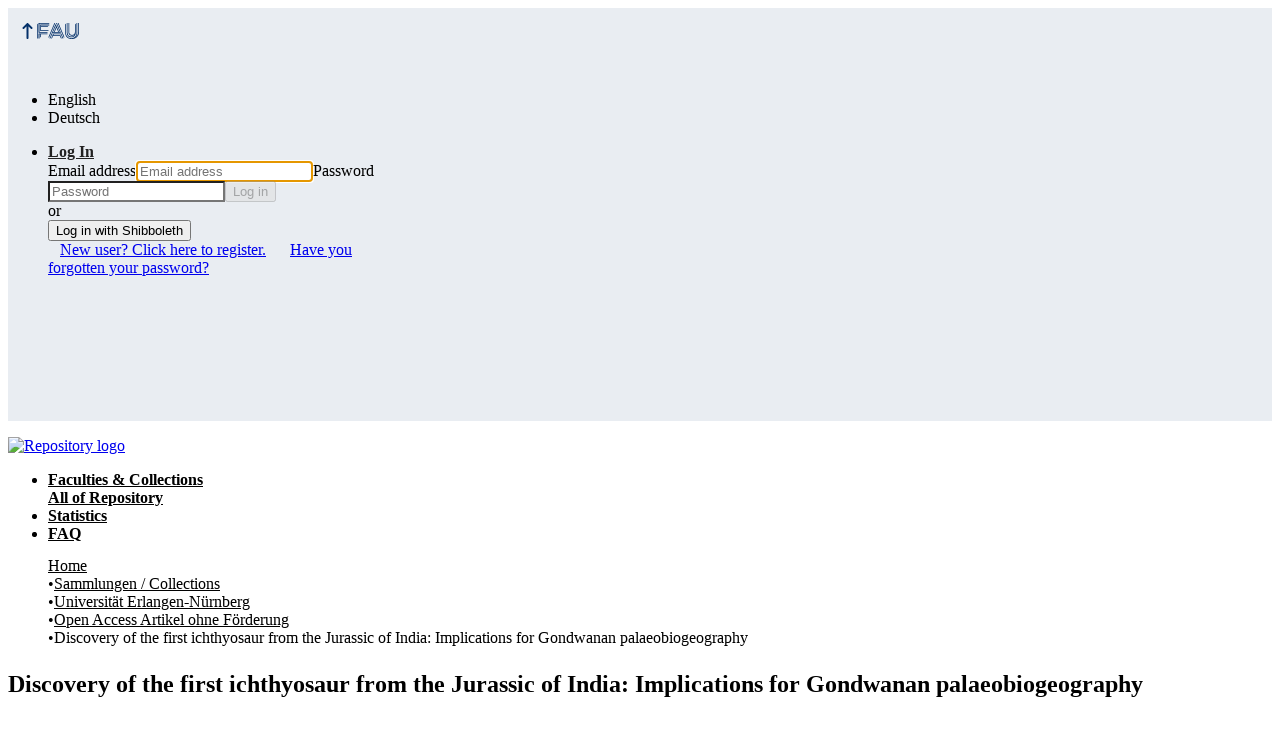

--- FILE ---
content_type: text/html; charset=utf-8
request_url: https://open.fau.de/handle/openfau/9027
body_size: 92076
content:
<!DOCTYPE html><html lang="en"><head>
  <meta charset="UTF-8">
  <base href="/">
  <title>Discovery of the first ichthyosaur from the Jurassic of India: Implications for Gondwanan palaeobiogeography</title>
  <meta name="google-site-verification" content="UFrV3UquhduE3fIApK_HspWhFfy3LNfS2XrXkkCD-mg">
  <meta name="viewport" content="width=device-width,minimum-scale=1">
  <link rel="stylesheet" href="https://cdn.jsdelivr.net/gh/lipis/flag-icons@6.6.6/css/flag-icons.min.css">
<link rel="stylesheet" href="styles.e382c7dd35ca1222.css" media="print" onload="this.media='all'"><noscript><link rel="stylesheet" href="styles.e382c7dd35ca1222.css"></noscript><link rel="stylesheet" type="text/css" class="theme-css" href="fau-theme.css"><link rel="icon" href="assets/images/favicon.ico" sizes="any" class="theme-head-tag"><meta name="Generator" content="DSpace 7.4"><style ng-transition="dspace-angular"></style><meta name="title" content="Discovery of the first ichthyosaur from the Jurassic of India: Implications for Gondwanan palaeobiogeography"><meta name="description" content="An articulated and partially preserved skeleton of an ichthyosaur was found in the Upper Jurassic (Upper Kimmeridgian) Katrol Formation exposed at a site south of the village Lodai in Kachchh district, Gujarat (western India). Here we present a detailed description and inferred taxonomic relationship of the specimen. The present study revealed that the articulated skeleton belongs to the family Ophthalmosauridae. The new discovery from India further improves the depauperate fossil record of ichthyosaurs from the former Gondwanan continents. Based on the preserved length of the axial skeleton and anterior part of the snout and taking into account the missing parts of the skull and postflexural region, it is suggested that the specimen may represent an adult possibly reaching a length of 5.0–5.5 m. The widespread occurrence of ophthalmosaurids in the Upper Jurassic deposits of western Tethys, Madagascar, South America and India points to possible faunal exchanges between the western Tethys and Gondwanan continents through a southern seaway."><meta name="citation_abstract" content="An articulated and partially preserved skeleton of an ichthyosaur was found in the Upper Jurassic (Upper Kimmeridgian) Katrol Formation exposed at a site south of the village Lodai in Kachchh district, Gujarat (western India). Here we present a detailed description and inferred taxonomic relationship of the specimen. The present study revealed that the articulated skeleton belongs to the family Ophthalmosauridae. The new discovery from India further improves the depauperate fossil record of ichthyosaurs from the former Gondwanan continents. Based on the preserved length of the axial skeleton and anterior part of the snout and taking into account the missing parts of the skull and postflexural region, it is suggested that the specimen may represent an adult possibly reaching a length of 5.0–5.5 m. The widespread occurrence of ophthalmosaurids in the Upper Jurassic deposits of western Tethys, Madagascar, South America and India points to possible faunal exchanges between the western Tethys and Gondwanan continents through a southern seaway."><meta name="citation_title" content="Discovery of the first ichthyosaur from the Jurassic of India: Implications for Gondwanan palaeobiogeography"><meta name="citation_author" content="Prasad,&nbsp;Guntupalli V. R."><meta name="citation_author" content="Pandey,&nbsp;Dhirendra K."><meta name="citation_author" content="Alberti,&nbsp;Matthias"><meta name="citation_author" content="Fürsich,&nbsp;Franz T."><meta name="citation_author" content="Thakkar,&nbsp;Mahesh G."><meta name="citation_author" content="Chauhan,&nbsp;Gaurav D."><meta name="citation_publication_date" content="2017"><meta name="citation_language" content="en"><meta name="citation_keywords" content="Ichthyosauria; Teeth; Jurassic period; Vertebrae; Humerus; Skeleton; Ribs; Phalanges"><meta name="citation_abstract_html_url" content="https://open.fau.de/handle/openfau/9027"><style ng-transition="dspace-angular">[_nghost-sc371]{z-index:var(--ds-nav-z-index)}</style><style ng-transition="dspace-angular">[_nghost-sc373]   footer[_ngcontent-sc373]{background-color:var(--ds-footer-bg);text-align:center;z-index:var(--ds-footer-z-index);border-top:var(--ds-footer-border);padding:var(--ds-footer-padding)}[_nghost-sc373]   footer[_ngcontent-sc373]   p[_ngcontent-sc373]{margin:0}[_nghost-sc373]   footer[_ngcontent-sc373]   div[_ngcontent-sc373] > img[_ngcontent-sc373]{height:var(--ds-footer-logo-height)}[_nghost-sc373]   footer[_ngcontent-sc373]   .top-footer[_ngcontent-sc373]{background-color:var(--ds-top-footer-bg);padding:var(--ds-footer-padding);margin:calc(var(--ds-footer-padding) * -1)}[_nghost-sc373]   footer[_ngcontent-sc373]   .bottom-footer[_ngcontent-sc373]   ul[_ngcontent-sc373]   li[_ngcontent-sc373]{display:inline-flex}[_nghost-sc373]   footer[_ngcontent-sc373]   .bottom-footer[_ngcontent-sc373]   ul[_ngcontent-sc373]   li[_ngcontent-sc373]   a[_ngcontent-sc373]{padding:0 calc(var(--bs-spacer) / 2);color:inherit}[_nghost-sc373]   footer[_ngcontent-sc373]   .bottom-footer[_ngcontent-sc373]   ul[_ngcontent-sc373]   li[_ngcontent-sc373]:not(:last-child):after{content:"";border-right:1px var(--bs-secondary) solid}</style><style ng-transition="dspace-angular">.notifications-wrapper{z-index:var(--bs-zindex-popover);text-align:right;overflow-wrap:break-word;word-wrap:break-word;-ms-word-break:break-all;word-break:break-all;word-break:break-word;-webkit-hyphens:auto;hyphens:auto}.notifications-wrapper .notification{display:block}.notifications-wrapper.left{left:0}.notifications-wrapper.top{top:0}.notifications-wrapper.right{right:0}.notifications-wrapper.bottom{bottom:0}.notifications-wrapper.center{left:50%;transform:translate(-50%)}.notifications-wrapper.middle{top:50%;transform:translateY(-50%)}.notifications-wrapper.middle.center{transform:translate(-50%,-50%)}@media screen and (max-width: 576px){.notifications-wrapper{width:auto;left:0;right:0}}
</style><style ng-transition="dspace-angular">[_nghost-sc560]{--ds-icon-z-index: 10;left:0;top:0;height:100vh;flex:1 1 auto}[_nghost-sc560]   nav[_ngcontent-sc560]{background-color:var(--ds-admin-sidebar-bg);height:100%;flex-direction:column}[_nghost-sc560]   nav[_ngcontent-sc560] > div[_ngcontent-sc560]{width:100%}[_nghost-sc560]   nav[_ngcontent-sc560] > div.sidebar-top-level-items[_ngcontent-sc560]{flex:1;overflow:auto}[_nghost-sc560]   nav[_ngcontent-sc560] > div.sidebar-top-level-items[_ngcontent-sc560]::-webkit-scrollbar{width:8px;height:3px}[_nghost-sc560]   nav[_ngcontent-sc560] > div.sidebar-top-level-items[_ngcontent-sc560]::-webkit-scrollbar-button{background-color:var(--ds-dark-scrollbar-bg)}[_nghost-sc560]   nav[_ngcontent-sc560] > div.sidebar-top-level-items[_ngcontent-sc560]::-webkit-scrollbar-track{background-color:var(--ds-dark-scrollbar-alt-bg)}[_nghost-sc560]   nav[_ngcontent-sc560] > div.sidebar-top-level-items[_ngcontent-sc560]::-webkit-scrollbar-track-piece{background-color:var(--ds-dark-scrollbar-bg)}[_nghost-sc560]   nav[_ngcontent-sc560] > div.sidebar-top-level-items[_ngcontent-sc560]::-webkit-scrollbar-thumb{height:50px;background-color:var(--ds-dark-scrollbar-fg);border-radius:3px}[_nghost-sc560]   nav[_ngcontent-sc560] > div.sidebar-top-level-items[_ngcontent-sc560]::-webkit-scrollbar-corner{background-color:var(--ds-dark-scrollbar-alt-bg)}[_nghost-sc560]   nav[_ngcontent-sc560] > div.sidebar-top-level-items[_ngcontent-sc560]::-webkit-resizer{background-color:var(--ds-dark-scrollbar-bg)}[_nghost-sc560]   nav.inactive[_ngcontent-sc560]     .sidebar-collapsible{margin-left:calc(-1 * var(--ds-sidebar-items-width))}[_nghost-sc560]   nav[_ngcontent-sc560]   .navbar-nav[_ngcontent-sc560]   .admin-menu-header[_ngcontent-sc560]{background-color:var(--ds-admin-sidebar-header-bg)}[_nghost-sc560]   nav[_ngcontent-sc560]   .navbar-nav[_ngcontent-sc560]   .admin-menu-header[_ngcontent-sc560]   .sidebar-section[_ngcontent-sc560]{background-color:inherit}[_nghost-sc560]   nav[_ngcontent-sc560]   .navbar-nav[_ngcontent-sc560]   .admin-menu-header[_ngcontent-sc560]   .logo-wrapper[_ngcontent-sc560]   img[_ngcontent-sc560]{height:20px}[_nghost-sc560]   nav[_ngcontent-sc560]   .navbar-nav[_ngcontent-sc560]   .admin-menu-header[_ngcontent-sc560]   .section-header-text[_ngcontent-sc560]{line-height:1.5}[_nghost-sc560]   nav[_ngcontent-sc560]   .navbar-nav[_ngcontent-sc560]   .admin-menu-header[_ngcontent-sc560]   .navbar-brand[_ngcontent-sc560]{margin-right:0}[_nghost-sc560]   nav[_ngcontent-sc560]     .navbar-nav .sidebar-section{display:flex;align-content:stretch;background-color:var(--ds-admin-sidebar-bg);overflow-x:visible}[_nghost-sc560]   nav[_ngcontent-sc560]     .navbar-nav .sidebar-section .nav-item{padding-top:var(--bs-spacer);padding-bottom:var(--bs-spacer);background-color:inherit}[_nghost-sc560]   nav[_ngcontent-sc560]     .navbar-nav .sidebar-section .nav-item.focus-visible{outline-offset:-4px}[_nghost-sc560]   nav[_ngcontent-sc560]     .navbar-nav .sidebar-section .nav-item:focus-visible{outline-offset:-4px}[_nghost-sc560]   nav[_ngcontent-sc560]     .navbar-nav .sidebar-section .nav-item.focus-visible .shortcut-icon{padding-left:0;padding-right:0;margin-left:var(--ds-icon-padding);margin-right:var(--ds-icon-padding)}[_nghost-sc560]   nav[_ngcontent-sc560]     .navbar-nav .sidebar-section .nav-item:focus-visible .shortcut-icon{padding-left:0;padding-right:0;margin-left:var(--ds-icon-padding);margin-right:var(--ds-icon-padding)}[_nghost-sc560]   nav[_ngcontent-sc560]     .navbar-nav .sidebar-section .nav-item.focus-visible .logo-wrapper{margin-right:var(--bs-navbar-padding-x)!important}[_nghost-sc560]   nav[_ngcontent-sc560]     .navbar-nav .sidebar-section .nav-item:focus-visible .logo-wrapper{margin-right:var(--bs-navbar-padding-x)!important}[_nghost-sc560]   nav[_ngcontent-sc560]     .navbar-nav .sidebar-section .nav-item.focus-visible .navbar-brand{padding-top:0;padding-bottom:0;margin-top:var(--bs-navbar-brand-padding-y);margin-bottom:var(--bs-navbar-brand-padding-y)}[_nghost-sc560]   nav[_ngcontent-sc560]     .navbar-nav .sidebar-section .nav-item:focus-visible .navbar-brand{padding-top:0;padding-bottom:0;margin-top:var(--bs-navbar-brand-padding-y);margin-bottom:var(--bs-navbar-brand-padding-y)}[_nghost-sc560]   nav[_ngcontent-sc560]     .navbar-nav .sidebar-section .shortcut-icon{background-color:inherit;padding-left:var(--ds-icon-padding);padding-right:var(--ds-icon-padding);z-index:var(--ds-icon-z-index);align-self:baseline}[_nghost-sc560]   nav[_ngcontent-sc560]     .navbar-nav .sidebar-section .sidebar-collapsible{padding-left:0;padding-right:var(--bs-spacer);width:var(--ds-sidebar-items-width);position:relative}[_nghost-sc560]   nav[_ngcontent-sc560]     .navbar-nav .sidebar-section .sidebar-collapsible .toggle{width:100%}[_nghost-sc560]   nav[_ngcontent-sc560]     .navbar-nav .sidebar-section .sidebar-collapsible ul{padding-top:var(--bs-spacer)}[_nghost-sc560]   nav[_ngcontent-sc560]     .navbar-nav .sidebar-section .sidebar-collapsible ul li a{padding-left:var(--bs-spacer)}[_nghost-sc560]   nav[_ngcontent-sc560]     .navbar-nav .sidebar-section.active>.sidebar-collapsible>.nav-link{color:var(--bs-navbar-dark-active-color)}</style><style ng-transition="dspace-angular">.icon-link{display:inline-flex;padding:10px;background-color:transparent;transition:background-color .3s ease,fill .3s ease}  .arrowup{padding:5px 0}  .icon-wrapper{display:flex;align-items:center}  .icon-link:hover svg{background-color:#04316a}  .icon-link:hover .icon path, .icon-link[_ngcontent-sc335]:hover   .icon[_ngcontent-sc335]   g[_ngcontent-sc335]   path[_ngcontent-sc335]{fill:#fff}</style><style ng-transition="dspace-angular">input[type=text][_ngcontent-sc315]{margin-top:calc(-.5 * var(--bs-font-size-base));background-color:#fff!important}input[type=text].collapsed[_ngcontent-sc315]{opacity:0}a.submit-icon[_ngcontent-sc315]{cursor:pointer;position:sticky;top:0}@media screen and (max-width: 768px){.query[_ngcontent-sc315]:focus{max-width:250px!important;width:40vw!important}a.submit-icon[_ngcontent-sc315]{color:var(--bs-link-color)}}.fa-search[_ngcontent-sc315]{color:#04316a}</style><style ng-transition="dspace-angular">.dropdown-toggle[_ngcontent-sc240]:after{display:none}@media screen and (min-width: 768px){.dropdown-toggle[_ngcontent-sc240]{color:var(--ds-header-icon-color)!important}.dropdown-toggle[_ngcontent-sc240]:hover, .dropdown-togglefocus[_ngcontent-sc240]{color:var(--ds-header-icon-color-hover)}}.fa-globe-asia[_ngcontent-sc240]{color:#04316a}</style><style ng-transition="dspace-angular">[_nghost-sc379]   footer[_ngcontent-sc379]{background-color:#04316a;text-align:center;z-index:var(--ds-footer-z-index);border-top:var(--ds-footer-border);padding:var(--ds-footer-padding)}[_nghost-sc379]   footer[_ngcontent-sc379]   p[_ngcontent-sc379]{margin:0}[_nghost-sc379]   footer[_ngcontent-sc379]   div[_ngcontent-sc379] > img[_ngcontent-sc379]{height:var(--ds-footer-logo-height)}[_nghost-sc379]   footer[_ngcontent-sc379]   .top-footer[_ngcontent-sc379]{background-color:var(--ds-top-footer-bg);padding:var(--ds-footer-padding);margin:calc(var(--ds-footer-padding) * -1)}[_nghost-sc379]   footer[_ngcontent-sc379]   .footer-img[_ngcontent-sc379]{height:55px;width:144px}[_nghost-sc379]   footer[_ngcontent-sc379]   .bottom-footer[_ngcontent-sc379]   ul[_ngcontent-sc379]   li[_ngcontent-sc379]{display:inline-flex}[_nghost-sc379]   footer[_ngcontent-sc379]   .bottom-footer[_ngcontent-sc379]   ul[_ngcontent-sc379]   li[_ngcontent-sc379]   a[_ngcontent-sc379]{padding:0 calc(var(--bs-spacer) / 2);color:inherit}[_nghost-sc379]   footer[_ngcontent-sc379]   .bottom-footer[_ngcontent-sc379]   ul[_ngcontent-sc379]   li[_ngcontent-sc379]:not(:last-child):after{content:"";border-right:1px var(--bs-secondary) solid}</style><style ng-transition="dspace-angular">@charset "UTF-8";.nav-breadcrumb[_ngcontent-sc368]{background-color:var(--ds-breadcrumb-bg)}.breadcrumb[_ngcontent-sc368]{border-radius:0;margin-top:calc(-1 * var(--ds-content-spacing));padding-bottom:var(--ds-content-spacing/3);padding-top:var(--ds-content-spacing/3);background-color:var(--ds-breadcrumb-bg)}li.breadcrumb-item[_ngcontent-sc368]{display:flex}.breadcrumb-item-limiter[_ngcontent-sc368]{display:inline-block;max-width:var(--ds-breadcrumb-max-length)}.breadcrumb-item-limiter[_ngcontent-sc368] > *[_ngcontent-sc368]{max-width:100%;display:block}li.breadcrumb-item[_ngcontent-sc368]   a[_ngcontent-sc368]{color:var(--ds-breadcrumb-link-color)}li.breadcrumb-item.active[_ngcontent-sc368]{color:var(--ds-breadcrumb-link-active-color)}.breadcrumb-item[_ngcontent-sc368] + .breadcrumb-item[_ngcontent-sc368]:before{display:block;content:"\2022"!important}</style><style ng-transition="dspace-angular">@media (max-width: 991.98px){.container[_ngcontent-sc481]{width:100%;max-width:none}}</style><style ng-transition="dspace-angular">[_nghost-sc383]{display:none}</style><style ng-transition="dspace-angular">.left-column[_ngcontent-sc284]{float:left;text-align:left}.right-column[_ngcontent-sc284]{float:right;text-align:right}</style><style ng-transition="dspace-angular">[_nghost-sc146]{width:100%}</style><style ng-transition="dspace-angular">.btn-dark[_ngcontent-sc306]{background-color:var(--ds-admin-sidebar-bg)}</style><style ng-transition="dspace-angular">[_nghost-sc220]   .simple-view-element[_ngcontent-sc220]{margin-bottom:15px}</style><style ng-transition="dspace-angular">[_nghost-sc260]   .simple-view-element[_ngcontent-sc260]{margin-bottom:15px}</style><style ng-transition="dspace-angular">a[_ngcontent-sc177]{color:#04316a}</style><style ng-transition="dspace-angular">.content[_ngcontent-sc179]:not(.truncated) ~ button.expandButton[_ngcontent-sc179]{display:none}.btn[_ngcontent-sc179]:focus{box-shadow:none!important}.removeFaded.content[_ngcontent-sc179]:after{display:none}</style><style ng-transition="dspace-angular">@media screen and (min-width: 768px){nav.navbar[_ngcontent-sc332]{display:none}.header[_ngcontent-sc332]{background-color:var(--ds-header-bg)}}.navbar-toggler[_ngcontent-sc332]   .navbar-toggler-icon[_ngcontent-sc332]{background-image:none!important;line-height:1.5;color:#04316a}.navbar-brand[_ngcontent-sc332]   img[_ngcontent-sc332]{height:90px;width:180px}@media screen and (max-width: 768px){.navbar-brand[_ngcontent-sc332]   img[_ngcontent-sc332]{max-height:var(--ds-header-logo-height-xs)}}</style><style ng-transition="dspace-angular">.loader[_ngcontent-sc198]{margin:0 25px}span[_ngcontent-sc198]{display:block;margin:0 auto}span[class*=l-][_ngcontent-sc198]{height:4px;width:4px;background:#000;display:inline-block;margin:12px 2px;border-radius:100%;-webkit-border-radius:100%;-moz-border-radius:100%;-webkit-animation:loader 2s infinite;-webkit-animation-timing-function:cubic-bezier(.03,.615,.995,.415);-webkit-animation-fill-mode:both;-moz-animation:loader 2s infinite;-moz-animation-timing-function:cubic-bezier(.03,.615,.995,.415);-moz-animation-fill-mode:both;-ms-animation:loader 2s infinite;-ms-animation-timing-function:cubic-bezier(.03,.615,.995,.415);-ms-animation-fill-mode:both;animation:loader 2s infinite;animation-timing-function:cubic-bezier(.03,.615,.995,.415);animation-fill-mode:both}span.l-1[_ngcontent-sc198]{animation-delay:1s;-ms-animation-delay:1s;-moz-animation-delay:1s}span.l-2[_ngcontent-sc198]{animation-delay:.9s;-ms-animation-delay:.9s;-moz-animation-delay:.9s}span.l-3[_ngcontent-sc198]{animation-delay:.8s;-ms-animation-delay:.8s;-moz-animation-delay:.8s}span.l-4[_ngcontent-sc198]{animation-delay:.7s;-ms-animation-delay:.7s;-moz-animation-delay:.7s}span.l-5[_ngcontent-sc198]{animation-delay:.6s;-ms-animation-delay:.6s;-moz-animation-delay:.6s}span.l-6[_ngcontent-sc198]{animation-delay:.5s;-ms-animation-delay:.5s;-moz-animation-delay:.5s}span.l-7[_ngcontent-sc198]{animation-delay:.4s;-ms-animation-delay:.4s;-moz-animation-delay:.4s}span.l-8[_ngcontent-sc198]{animation-delay:.3s;-ms-animation-delay:.3s;-moz-animation-delay:.3s}span.l-9[_ngcontent-sc198]{animation-delay:.2s;-ms-animation-delay:.2s;-moz-animation-delay:.2s}span.l-9[_ngcontent-sc198]{animation-delay:.1s;-ms-animation-delay:.1s;-moz-animation-delay:.1s}span.l-10[_ngcontent-sc198]{animation-delay:0s;-ms-animation-delay:0s;-moz-animation-delay:0s}@keyframes loader{0%{transform:translate(-30px);opacity:0}25%{opacity:1}50%{transform:translate(30px);opacity:0}to{opacity:0}}.spinner[_ngcontent-sc198]{color:var(--bs-gray-600)}</style><style ng-transition="dspace-angular">.loginDropdownMenu[_ngcontent-sc207], .logoutDropdownMenu[_ngcontent-sc207]{min-width:330px;z-index:1002}.loginDropdownMenu[_ngcontent-sc207]{min-height:260px}.dropdown-item.active[_ngcontent-sc207], .dropdown-item[_ngcontent-sc207]:active, .dropdown-item[_ngcontent-sc207]:hover, .dropdown-item[_ngcontent-sc207]:focus{background-color:transparent!important}.dropdown-toggle[_ngcontent-sc207]{color:#222;font-weight:700}.dropdown-toggle[_ngcontent-sc207]:hover, .dropdown-togglefocus[_ngcontent-sc207]{color:#3a466e}</style><style ng-transition="dspace-angular">.login-container[_ngcontent-sc204]{max-width:350px}a[_ngcontent-sc204]{white-space:normal;padding:.25rem .75rem}</style><style ng-transition="dspace-angular">[_nghost-sc203]     .card{margin-bottom:var(--ds-submission-sections-margin-bottom);overflow:unset}.section-focus[_ngcontent-sc203]{border-radius:var(--bs-border-radius);box-shadow:var(--bs-btn-focus-box-shadow)}[_nghost-sc203]     .card:first-of-type{border-bottom:var(--bs-card-border-width) solid var(--bs-card-border-color)!important;border-bottom-left-radius:var(--bs-card-border-radius)!important;border-bottom-right-radius:var(--bs-card-border-radius)!important}[_nghost-sc203]     .card-header button{box-shadow:none!important;width:100%}</style><style ng-transition="dspace-angular">.form-login[_ngcontent-sc287]   .form-control[_ngcontent-sc287]:focus{z-index:2}.form-login[_ngcontent-sc287]   input[type=email][_ngcontent-sc287]{margin-bottom:-1px;border-bottom-right-radius:0;border-bottom-left-radius:0}.form-login[_ngcontent-sc287]   input[type=password][_ngcontent-sc287]{border-top-left-radius:0;border-top-right-radius:0}</style><style ng-transition="dspace-angular">nav.navbar[_ngcontent-sc329]{border-top:1px var(--ds-header-navbar-border-top-color) solid;align-items:baseline;color:var(--ds-header-icon-color)}@media screen and (max-width: 768px){.navbar[_ngcontent-sc329]{width:100%;background-color:var(--bs-white);position:absolute;overflow:hidden;height:0}.navbar.open[_ngcontent-sc329]{height:100vh}}@media screen and (min-width: 768px){.reset-padding-md[_ngcontent-sc329]{margin-left:calc(var(--bs-spacer) / -2);margin-right:calc(var(--bs-spacer) / -2)}}.navbar-expand-md.navbar-container[_ngcontent-sc329]{height:120px}@media screen and (max-width: 768px){.navbar-expand-md.navbar-container[_ngcontent-sc329]{padding:0}.navbar-expand-md.navbar-container[_ngcontent-sc329] > .navbar-inner-container[_ngcontent-sc329]{padding:0 var(--bs-spacer)}.navbar-expand-md.navbar-container[_ngcontent-sc329] > .navbar-inner-container[_ngcontent-sc329]   a.navbar-brand[_ngcontent-sc329]{display:none}.navbar-expand-md.navbar-container[_ngcontent-sc329] > .navbar-inner-container[_ngcontent-sc329]   .navbar-collapsed[_ngcontent-sc329]{display:none}}a.navbar-brand[_ngcontent-sc329]   img[_ngcontent-sc329]{max-height:90px;height:90px;width:300px}.navbar-nav[_ngcontent-sc329]     a.nav-link{color:var(--ds-navbar-link-color);font-weight:700}.navbar-nav[_ngcontent-sc329]     a.nav-link:hover{color:var(--ds-navbar-link-color-hover)}</style><style ng-transition="dspace-angular">.navbar-section[_ngcontent-sc153]{display:flex;align-items:center;height:100%}</style><style ng-transition="dspace-angular">.expandable-navbar-section[_ngcontent-sc561]{display:flex;height:100%;flex-direction:column;justify-content:center}.dropdown-menu[_ngcontent-sc561]{overflow:hidden;min-width:100%;border-top-left-radius:0;border-top-right-radius:0}.dropdown-menu[_ngcontent-sc561]     a.nav-link{padding-right:var(--bs-spacer);padding-left:var(--bs-spacer);white-space:nowrap}@media screen and (max-width: 768px){.dropdown-toggle[_ngcontent-sc561]:after{float:right;margin-top:calc(var(--bs-spacer) / 2)}.dropdown-menu[_ngcontent-sc561]{border:0}}</style><meta name="citation_pdf_url" content="https://open.fau.de/bitstreams/d4f19ea6-58e8-4000-87de-d5816510f1ca/download"><style ng-transition="dspace-angular">[_nghost-sc510]     .ngx-gallery{width:unset!important;height:unset!important}[_nghost-sc510]     ngx-gallery-image{max-width:340px!important}[_nghost-sc510]     ngx-gallery-image .ngx-gallery-image{background-position:left}[_nghost-sc510]     ngx-gallery-image:after{padding-top:75%;display:block;content:""}</style><style ng-transition="dspace-angular">:host{display:inline-block}:host>*{float:left}.ngx-gallery-layout{width:100%;height:100%;display:flex;flex-direction:column}.ngx-gallery-layout.thumbnails-top ngx-gallery-image{order:2}.ngx-gallery-layout.thumbnails-top ngx-gallery-thumbnails{order:1}.ngx-gallery-layout.thumbnails-bottom ngx-gallery-image{order:1}.ngx-gallery-layout.thumbnails-bottom ngx-gallery-thumbnails{order:2}*{box-sizing:border-box}.ngx-gallery-icon{color:#fff;position:absolute;display:inline-block}.ngx-gallery-icon .ngx-gallery-icon-content{display:block}ngx-gallery-preview{font-size:25px}ngx-gallery-preview .ngx-gallery-icon{z-index:2000}.ngx-gallery-clickable{cursor:pointer}.ngx-gallery-icons-wrapper .ngx-gallery-icon{position:relative;margin-right:5px;margin-top:5px;font-size:20px;cursor:pointer}.ngx-gallery-icons-wrapper{float:right}
</style><style ng-transition="dspace-angular">.ngx-gallery-active[_nghost-sc506]{width:100%;height:100%;position:fixed;left:0;top:0;background:rgba(0,0,0,.7);z-index:10000;display:inline-block;font-size:50px!important}[_nghost-sc506]{display:none;font-size:50px!important}[_nghost-sc506]   .ngx-gallery-arrow[_ngcontent-sc506]{font-size:50px!important}ngx-gallery-bullets[_ngcontent-sc506]{height:5%;align-items:center;padding:0}.ngx-gallery-preview-img[_ngcontent-sc506]{opacity:0;max-width:90%;max-height:90%;-webkit-user-select:none;user-select:none;transition:transform .5s}.ngx-gallery-preview-img.animation[_ngcontent-sc506]{transition:opacity .5s linear,transform .5s}.ngx-gallery-preview-img.ngx-gallery-active[_ngcontent-sc506]{opacity:1}.ngx-gallery-preview-img.ngx-gallery-grab[_ngcontent-sc506]{cursor:grab}.ngx-gallery-icon.ngx-gallery-spinner[_ngcontent-sc506]{font-size:50px;left:0;display:inline-block}[_nghost-sc506]   .ngx-gallery-preview-top[_ngcontent-sc506]{position:absolute;width:100%;-webkit-user-select:none;user-select:none;font-size:25px}.ngx-gallery-preview-icons[_ngcontent-sc506]{float:right}.ngx-gallery-preview-icons[_ngcontent-sc506]   .ngx-gallery-icon[_ngcontent-sc506]{position:relative;margin-right:10px;margin-top:10px;font-size:25px;cursor:pointer;text-decoration:none}.ngx-gallery-preview-icons[_ngcontent-sc506]   .ngx-gallery-icon.ngx-gallery-icon-disabled[_ngcontent-sc506]{cursor:default;opacity:.4}.ngx-spinner-wrapper[_ngcontent-sc506]{width:50px;height:50px;display:none}.ngx-spinner-wrapper.ngx-gallery-active[_ngcontent-sc506]{display:inline-block}.ngx-gallery-center[_ngcontent-sc506]{position:absolute;left:0;right:0;bottom:0;margin:auto;top:0}.ngx-gallery-preview-text[_ngcontent-sc506]{width:100%;background:rgba(0,0,0,.7);padding:10px;text-align:center;color:#fff;font-size:16px;flex:0 1 auto;z-index:10}.ngx-gallery-preview-wrapper[_ngcontent-sc506]{width:100%;height:100%;display:flex;flex-flow:column}.ngx-gallery-preview-img-wrapper[_ngcontent-sc506]{flex:1 1 auto;position:relative}</style><style ng-transition="dspace-angular">.ngx-gallery-icon[_ngcontent-sc504]{color:#fff;font-size:25px;position:absolute;z-index:2000;display:inline-block}.ngx-gallery-icon[_ngcontent-sc504]{position:relative;margin-right:10px;margin-top:10px;font-size:25px;cursor:pointer;text-decoration:none}.ngx-gallery-icon[_ngcontent-sc504]   .ngx-gallery-icon-content[_ngcontent-sc504]{display:block}</style><style ng-transition="dspace-angular">[_nghost-sc507]{width:100%;display:inline-block;position:relative;font-size:25px}.ngx-gallery-image-wrapper[_ngcontent-sc507]{width:100%;height:100%;position:absolute;left:0;top:0;overflow:hidden}.ngx-gallery-image[_ngcontent-sc507]{background-position:center;background-repeat:no-repeat;height:100%;width:100%;position:absolute;top:0}.ngx-gallery-image-size-cover[_ngcontent-sc507]   .ngx-gallery-image[_ngcontent-sc507]{background-size:cover}.ngx-gallery-image-size-contain[_ngcontent-sc507]   .ngx-gallery-image[_ngcontent-sc507]{background-size:contain}.ngx-gallery-animation-fade[_ngcontent-sc507]   .ngx-gallery-image[_ngcontent-sc507]{left:0;opacity:1;transition:.5s ease-in-out}.ngx-gallery-animation-fade[_ngcontent-sc507]   .ngx-gallery-image.ngx-gallery-active[_ngcontent-sc507]{opacity:1}.ngx-gallery-animation-rotate[_ngcontent-sc507]   .ngx-gallery-image[_ngcontent-sc507]{transition:1s ease;transform:scale(1) rotate(0);left:0;opacity:1}.ngx-gallery-animation-zoom[_ngcontent-sc507]   .ngx-gallery-image[_ngcontent-sc507]{transition:1s ease;transform:scale(1);left:0;opacity:1}.ngx-gallery-image-text[_ngcontent-sc507]{width:100%;background:rgba(0,0,0,.7);padding:10px;text-align:center;color:#fff;font-size:16px;position:absolute;bottom:0;z-index:10}</style><style ng-transition="dspace-angular">.ngx-gallery-arrow-wrapper[_ngcontent-sc503]{position:absolute;height:100%;width:1px;display:table;table-layout:fixed}.ngx-gallery-preview-img-wrapper[_ngcontent-sc503]   .ngx-gallery-arrow-wrapper[_ngcontent-sc503]{z-index:10001}.ngx-gallery-arrow-left[_ngcontent-sc503]{left:0}.ngx-gallery-arrow-right[_ngcontent-sc503]{right:0}.ngx-gallery-arrow[_ngcontent-sc503]{top:50%;transform:translateY(-50%);cursor:pointer}.ngx-gallery-arrow.ngx-gallery-disabled[_ngcontent-sc503]{opacity:.6;cursor:default}.ngx-gallery-arrow-left[_ngcontent-sc503]   .ngx-gallery-arrow[_ngcontent-sc503]{left:10px}.ngx-gallery-arrow-right[_ngcontent-sc503]   .ngx-gallery-arrow[_ngcontent-sc503]{right:10px}</style></head>

<body>
  <ds-app _nghost-sc124="" ng-version="13.2.6"><ds-themed-root _ngcontent-sc124=""><ds-root _nghost-sc388="" class="ng-tns-c388-0 ng-star-inserted"><div _ngcontent-sc388="" class="outer-wrapper ng-tns-c388-0"><ds-themed-admin-sidebar _ngcontent-sc388="" class="ng-tns-c388-0"><ds-admin-sidebar _nghost-sc560="" class="ng-tns-c560-1 ng-star-inserted"><!----></ds-admin-sidebar><!----></ds-themed-admin-sidebar><div _ngcontent-sc388="" class="inner-wrapper ng-tns-c388-0 ng-trigger ng-trigger-slideSidebarPadding" style="padding-left:0;"><ds-system-wide-alert-banner _ngcontent-sc388="" class="ng-tns-c388-0" _nghost-sc370=""><!----></ds-system-wide-alert-banner><ds-themed-header-navbar-wrapper _ngcontent-sc388="" class="ng-tns-c388-0" _nghost-sc371=""><ds-header-navbar-wrapper _nghost-sc335="" class="ng-star-inserted" style=""><div _ngcontent-sc335="" class="d-flex flex-row justify-content-between align-items-center px-5" style="background-color: #E9EDF2;"><a _ngcontent-sc335="" aria-label="FAU Home Page" href="https://www.fau.de" target="_blank" class="icon-link"><div _ngcontent-sc335="" class="icon-wrapper"><svg _ngcontent-sc335="" width="1.2rem" height="26" aria-hidden="true" xmlns="http://www.w3.org/2000/svg" viewBox="0 0 384 512" class="icon arrowup"><path _ngcontent-sc335="" fill="#04316a" d="M214.6 9.4c-12.5-12.5-32.8-12.5-45.3 0l-128 128c-12.5 12.5-12.5 32.8 0 45.3s32.8 12.5 45.3 0L160 109.3 160 480c0 17.7 14.3 32 32 32s32-14.3 32-32l0-370.7 73.4 73.4c12.5 12.5 32.8 12.5 45.3 0s12.5-32.8 0-45.3l-128-128z"></path></svg><svg _ngcontent-sc335="" width="42" height="26" viewBox="0 0 2099 802" version="1.1" xmlns="http://www.w3.org/2000/svg" xmlns:xlink="http://www.w3.org/1999/xlink" xml:space="preserve" xmlns:serif="http://www.serif.com/" class="icon" style="fill-rule: evenodd; clip-rule: evenodd; stroke-linejoin: round; stroke-miterlimit: 2;"><g _ngcontent-sc335="" transform="matrix(4.16667,0,0,4.16667,-202.992,-204.796)"><path _ngcontent-sc335="" fill="#04316a" d="M241.702,156.332L251.47,156.332L277.108,95.497L272.229,83.909L241.702,156.332ZM281.978,107.062L261.213,156.332L302.723,156.332L281.978,107.062ZM237.6,166.076L208.782,234.282L199.038,234.282L272.209,60.72L312.467,156.332L322.211,156.332L277.082,49.151L286.826,49.151L336.057,166.076L237.6,166.076ZM296.57,49.151L371.627,227.429L377.814,219.009L306.313,49.151L296.57,49.151ZM257.594,49.151L185.984,219.009L192.186,227.429L267.338,49.151L257.594,49.151ZM243.258,175.819L218.618,234.282L228.363,234.28L228.362,234.282L228.363,234.282L240.682,205.05L323.236,205.05L335.544,234.282L345.288,234.282L328.877,195.307L244.789,195.307L248.895,185.563L334.519,185.563L355.032,234.282L364.776,234.282L340.16,175.819L243.258,175.819ZM459.777,222.102C489.357,222.102 513.34,200.194 513.367,170.622L513.367,57.332L503.624,67.076L503.624,161.204C503.624,180.038 488.355,192.871 469.521,192.871C450.686,192.871 435.417,180.038 435.417,161.204L435.417,49.151L425.674,49.151L425.674,161.204C425.674,185.42 445.305,202.614 469.521,202.614C479.423,202.614 491.442,197.722 499.606,189.111L499.825,189.398C492.17,203.593 478.021,212.358 459.777,212.358C435.709,212.358 416.174,194.935 415.936,170.947L415.93,170.947L415.93,49.151L406.186,49.151L406.186,170.947L406.191,170.947C406.393,200.354 430.305,222.102 459.777,222.102ZM542.599,49.151L542.599,161.204C542.599,187.278 530.965,209.679 503.819,226.86L503.599,226.573C521.437,212.427 532.855,194.257 532.855,170.785L532.855,49.151L523.111,49.151L523.111,170.622C523.111,205.601 494.755,231.846 459.777,231.846C424.798,231.846 396.443,205.601 396.443,170.622L396.443,57.332L386.699,67.076L386.699,170.785C386.699,211.145 419.417,241.427 459.777,241.427L469.521,241.427C509.263,241.427 552.342,212.077 552.342,161.347L552.342,49.151L542.599,49.151ZM68.206,234.282L77.95,234.282L77.95,185.563L87.693,185.563L87.693,226.101L97.437,216.357L97.437,185.563L175.828,185.563L175.828,175.819L68.206,175.819L68.206,234.282ZM190.499,136.844L97.437,136.844L97.437,97.87L177.025,97.87L186.769,88.126L97.437,88.126L97.437,78.382L194.875,78.382L194.875,68.639L87.693,68.639L87.693,146.588L180.884,146.588L190.499,136.844ZM77.95,58.895L194.875,58.895L194.875,49.151L68.206,49.151L68.206,166.076L175.828,166.076L175.828,156.332L77.95,156.332L77.95,58.895ZM48.718,67.076L58.462,57.332L58.462,234.281L48.718,234.281L48.718,67.076Z" style="fill-rule: nonzero;"></path></g></svg></div></a><div _ngcontent-sc335="" class="d-flex gap-3"><ds-search-navbar _ngcontent-sc335="" class="navbar-collapsed ng-tns-c315-2 ng-star-inserted" _nghost-sc315=""><div _ngcontent-sc315="" id="search-navbar-container" class="ng-tns-c315-2" title="Search"><div _ngcontent-sc315="" class="d-inline-block position-relative ng-tns-c315-2"><form _ngcontent-sc315="" novalidate="" autocomplete="on" class="ng-tns-c315-2 ng-untouched ng-pristine ng-valid"><input _ngcontent-sc315="" name="query" formcontrolname="query" type="text" class="d-inline-block bg-transparent position-absolute form-control dropdown-menu-right p-1 ng-tns-c315-2 ng-trigger ng-trigger-toggleAnimation ng-untouched ng-pristine ng-valid" placeholder="" aria-label="Search" value="" style="width:30px;opacity:0;"><a _ngcontent-sc315="" class="submit-icon ng-tns-c315-2"><em _ngcontent-sc315="" class="fas fa-search fa-lg fa-fw ng-tns-c315-2"></em></a></form></div></div></ds-search-navbar><ds-lang-switch _ngcontent-sc335="" class="navbar-collapsed" _nghost-sc240=""><div _ngcontent-sc240="" ngbdropdown="" display="dynamic" placement="bottom-right" class="navbar-nav ng-star-inserted dropdown"><a _ngcontent-sc240="" href="javascript:void(0);" role="button" data-toggle="dropdown" ngbdropdowntoggle="" tabindex="0" class="dropdown-toggle px-1" title="Language switch" aria-label="Language switch" aria-expanded="false"><i _ngcontent-sc240="" class="fas fa-globe-asia fa-lg fa-fw"></i></a><ul _ngcontent-sc240="" ngbdropdownmenu="" class="dropdown-menu" aria-label="Language switch" x-placement="bottom-right"><li _ngcontent-sc240="" tabindex="0" class="dropdown-item active ng-star-inserted"> English </li><li _ngcontent-sc240="" tabindex="0" class="dropdown-item ng-star-inserted"> Deutsch </li><!----></ul></div><!----></ds-lang-switch><ds-themed-auth-nav-menu _ngcontent-sc335="" class="navbar-collapsed"><ds-auth-nav-menu _nghost-sc207="" class="ng-tns-c207-4 ng-star-inserted" style=""><ul _ngcontent-sc207="" class="navbar-nav ng-tns-c207-4"><li _ngcontent-sc207="" class="nav-item ng-tns-c207-4 ng-star-inserted"><div _ngcontent-sc207="" ngbdropdown="" display="dynamic" placement="bottom-right" class="d-inline-block ng-tns-c207-4 ng-trigger ng-trigger-fadeInOut dropdown" style=""><a _ngcontent-sc207="" href="javascript:void(0);" ngbdropdowntoggle="" class="dropdown-toggle dropdownLogin px-1 ng-tns-c207-4" aria-label="Log In" aria-expanded="false">Log In</a><div _ngcontent-sc207="" ngbdropdownmenu="" class="loginDropdownMenu ng-tns-c207-4 dropdown-menu" aria-label="Log In" x-placement="bottom-right"><ds-log-in _ngcontent-sc207="" class="ng-tns-c207-4" _nghost-sc204=""><!----><div _ngcontent-sc204="" class="px-4 py-3 mx-auto login-container ng-star-inserted" style=""><!----><ds-log-in-container _ngcontent-sc204="" _nghost-sc203="" class="ng-star-inserted"><ds-log-in-password _nghost-sc287="" class="ng-tns-c287-5 ng-star-inserted"><form _ngcontent-sc287="" novalidate="" class="form-login ng-tns-c287-5 ng-untouched ng-pristine ng-invalid"><label _ngcontent-sc287="" class="sr-only ng-tns-c287-5">Email address</label><input _ngcontent-sc287="" autocomplete="off" autofocus="" formcontrolname="email" required="" type="email" class="form-control form-control-lg position-relative ng-tns-c287-5 ng-untouched ng-pristine ng-invalid" placeholder="Email address" aria-label="Email address" value=""><label _ngcontent-sc287="" class="sr-only ng-tns-c287-5">Password</label><input _ngcontent-sc287="" autocomplete="off" formcontrolname="password" required="" type="password" class="form-control form-control-lg position-relative mb-3 ng-tns-c287-5 ng-untouched ng-pristine ng-invalid" placeholder="Password" aria-label="Password" value=""><!----><!----><button _ngcontent-sc287="" type="submit" class="btn btn-lg btn-primary btn-block mt-3 ng-tns-c287-5" disabled=""><i _ngcontent-sc287="" class="fas fa-sign-in-alt ng-tns-c287-5"></i> Log in</button></form></ds-log-in-password><!----></ds-log-in-container><!----><div _ngcontent-sc204="" class="text-center mt-2 ng-star-inserted"><span _ngcontent-sc204="" class="align-middle">or</span></div><!----><ds-log-in-container _ngcontent-sc204="" _nghost-sc203="" class="ng-star-inserted"><ds-log-in-shibboleth _nghost-sc286="" class="ng-star-inserted"><button _ngcontent-sc286="" class="btn btn-lg btn-primary btn-block mt-2 text-white"><i _ngcontent-sc286="" class="fas fa-sign-in-alt"></i> Log in with Shibboleth
</button></ds-log-in-shibboleth><!----></ds-log-in-container><!----><!----><div _ngcontent-sc204="" class="dropdown-divider"></div><a _ngcontent-sc204="" class="dropdown-item ng-star-inserted" href="/register">New user? Click here to register.</a><!----><a _ngcontent-sc204="" class="dropdown-item" href="/forgot">Have you forgotten your password?</a></div><!----></ds-log-in></div></div></li><!----><!----><!----><!----></ul></ds-auth-nav-menu><!----></ds-themed-auth-nav-menu><ds-impersonate-navbar _ngcontent-sc335="" class="navbar-collapsed"><!----></ds-impersonate-navbar></div></div><div _ngcontent-sc335="" class=""><ds-themed-header _ngcontent-sc335=""><ds-header _nghost-sc332="" class="ng-star-inserted" style=""><header _ngcontent-sc332="" class="header"><nav _ngcontent-sc332="" role="navigation" class="container navbar navbar-expand-md px-0" aria-label="User profile bar"><div _ngcontent-sc332="" class="d-flex flex-grow-1 ml-auto justify-content-end align-items-center"><div _ngcontent-sc332="" class="pl-2"><button _ngcontent-sc332="" type="button" aria-controls="collapsingNav" aria-expanded="false" class="navbar-toggler" aria-label="Toggle navigation"><span _ngcontent-sc332="" aria-hidden="true" class="navbar-toggler-icon fas fa-bars fa-fw"></span></button></div></div></nav><ds-themed-navbar _ngcontent-sc332=""><ds-navbar _nghost-sc329="" class="ng-tns-c329-6 ng-star-inserted" style=""><nav _ngcontent-sc329="" role="navigation" class="navbar navbar-expand-md navbar-light p-0 navbar-container ng-tns-c329-6 ng-trigger ng-trigger-slideMobileNav" aria-label="Main navigation bar" style=""><div _ngcontent-sc329="" class="navbar-inner-container w-100 h-100 ng-tns-c329-6 container"><a _ngcontent-sc329="" routerlink="/home" class="navbar-brand my-2 ng-tns-c329-6" href="/home"><img _ngcontent-sc329="" src="../../assets/images/fau_img/FAU_Kernmarke_Q_RGB_blue.svg" class="ng-tns-c329-6" alt="Repository logo"></a><div _ngcontent-sc329="" id="collapsingNav" class="w-100 h-100 ng-tns-c329-6"><ul _ngcontent-sc329="" class="navbar-nav me-auto mb-2 mb-lg-0 h-100 ng-tns-c329-6"><!----><li _nghost-sc153="" ds-navbar-section="" class="ng-star-inserted"><div _ngcontent-sc153="" class="nav-item navbar-section text-md-center"><ds-link-menu-item class="ng-star-inserted"><a href="/community-list" class="nav-item nav-link" title="Faculties &amp; Collections" aria-disabled="false">Faculties &amp; Collections</a></ds-link-menu-item><!----></div></li><!----><!----><ds-expandable-navbar-section _nghost-sc561="" class="ng-tns-c561-7 ng-star-inserted"><div _ngcontent-sc561="" class="nav-item dropdown expandable-navbar-section text-md-center ng-tns-c561-7 ng-star-inserted"><a _ngcontent-sc561="" href="javascript:void(0);" routerlinkactive="active" id="browseDropdown" data-toggle="dropdown" class="nav-link dropdown-toggle ng-tns-c561-7"><ds-text-menu-item class="ng-star-inserted"><span>All of  Repository</span></ds-text-menu-item><!----></a><!----></div><!----></ds-expandable-navbar-section><!----><!----><li _nghost-sc153="" ds-navbar-section="" class="ng-star-inserted"><div _ngcontent-sc153="" class="nav-item navbar-section text-md-center"><ds-link-menu-item class="ng-star-inserted"><a href="/statistics/items/06e63f08-03bb-4f13-b1c1-1a5dcf21af76" class="nav-item nav-link" title="Statistics" aria-disabled="false">Statistics</a></ds-link-menu-item><!----></div></li><!----><!----><li _nghost-sc153="" ds-navbar-section="" class="ng-star-inserted"><div _ngcontent-sc153="" class="nav-item navbar-section text-md-center"><ds-external-link-menu-item class="ng-star-inserted"><a class="nav-item nav-link" href="https://ub.fau.de/en/frequently-asked-questions/open-fau/" title="FAQ" aria-disabled="false">FAQ</a></ds-external-link-menu-item><!----></div></li><!----><!----><!----></ul></div></div></nav></ds-navbar><!----></ds-themed-navbar></header></ds-header><!----></ds-themed-header></div></ds-header-navbar-wrapper><!----></ds-themed-header-navbar-wrapper><main _ngcontent-sc388="" class="main-content ng-tns-c388-0"><ds-themed-breadcrumbs _ngcontent-sc388="" class="ng-tns-c388-0"><ds-breadcrumbs _nghost-sc368="" class="ng-star-inserted" style=""><nav _ngcontent-sc368="" aria-label="breadcrumb" class="nav-breadcrumb ng-star-inserted" style=""><ol _ngcontent-sc368="" class="container breadcrumb"><li _ngcontent-sc368="" class="breadcrumb-item ng-star-inserted"><div _ngcontent-sc368="" class="breadcrumb-item-limiter"><a _ngcontent-sc368="" placement="bottom" class="text-truncate" href="/">Home</a><!----></div></li><!----><li _ngcontent-sc368="" class="breadcrumb-item ng-star-inserted"><div _ngcontent-sc368="" class="breadcrumb-item-limiter"><a _ngcontent-sc368="" placement="bottom" class="text-truncate" href="/communities/5571200e-312d-40a1-91f9-90d75e672864">Sammlungen / Collections</a><!----></div></li><!----><!----><li _ngcontent-sc368="" class="breadcrumb-item ng-star-inserted"><div _ngcontent-sc368="" class="breadcrumb-item-limiter"><a _ngcontent-sc368="" placement="bottom" class="text-truncate" href="/communities/11e1b329-a867-4a31-9067-3baab009b115">Universität Erlangen-Nürnberg</a><!----></div></li><!----><!----><li _ngcontent-sc368="" class="breadcrumb-item ng-star-inserted"><div _ngcontent-sc368="" class="breadcrumb-item-limiter"><a _ngcontent-sc368="" placement="bottom" class="text-truncate" href="/collections/22d48cc8-83f6-4dca-8875-d5d44b5d3094">Open Access Artikel ohne Förderung</a><!----></div></li><!----><!----><li _ngcontent-sc368="" aria-current="page" class="breadcrumb-item active ng-star-inserted"><div _ngcontent-sc368="" class="breadcrumb-item-limiter"><div _ngcontent-sc368="" class="text-truncate">Discovery of the first ichthyosaur from the Jurassic of India: Implications for Gondwanan palaeobiogeography</div></div></li><!----><!----><!----></ol></nav><!----><!----><!----><!----><!----></ds-breadcrumbs><!----></ds-themed-breadcrumbs><!----><div _ngcontent-sc388="" class="ng-tns-c388-0"><router-outlet _ngcontent-sc388="" class="ng-tns-c388-0"></router-outlet><ds-themed-item-page class="ng-star-inserted" style=""><ds-item-page _nghost-sc481="" class="ng-tns-c481-3 ng-star-inserted" style=""><div _ngcontent-sc481="" class="container ng-tns-c481-3 ng-star-inserted"><div _ngcontent-sc481="" class="item-page ng-tns-c481-3 ng-trigger ng-trigger-fadeInOut ng-star-inserted" style=""><div _ngcontent-sc481="" class="ng-tns-c481-3 ng-star-inserted" style=""><ds-item-alerts _ngcontent-sc481="" class="ng-tns-c481-3" _nghost-sc308=""><div _ngcontent-sc308=""><!----><!----></div></ds-item-alerts><ds-item-versions-notice _ngcontent-sc481="" class="ng-tns-c481-3"><!----></ds-item-versions-notice><ds-view-tracker _ngcontent-sc481="" class="ng-tns-c481-3" _nghost-sc383="">&nbsp;
</ds-view-tracker><ds-listable-object-component-loader _ngcontent-sc481="" _nghost-sc146="" class="ng-tns-c481-3 ng-star-inserted"><div _ngcontent-sc146="" class=""><!----><!----></div><ds-untyped-item _nghost-sc556="" class="ng-star-inserted"><!----><!----><div _ngcontent-sc556="" class="d-flex flex-row"><ds-item-page-title-field _ngcontent-sc556="" class="mr-auto"><h2 class="item-page-title-field"><!----><span class="dont-break-out ng-star-inserted"><p>Discovery of the first ichthyosaur from the Jurassic of India: Implications for Gondwanan palaeobiogeography</p>
</span><!----><!----></h2></ds-item-page-title-field><div _ngcontent-sc556="" class="pl-2 space-children-mr"><ds-dso-page-version-button _ngcontent-sc556="" _nghost-sc306=""><!----></ds-dso-page-version-button><ds-dso-page-edit-button _ngcontent-sc556="" _nghost-sc305=""><!----></ds-dso-page-edit-button></div></div><div _ngcontent-sc556="" class="row"><div _ngcontent-sc556="" class="col-xs-12 col-md-4"><!----><div _ngcontent-sc556="" class="mb-2 ng-star-inserted"><ds-media-viewer _ngcontent-sc556="" _nghost-sc511=""><!----><div _ngcontent-sc511="" class="media-viewer ng-star-inserted" style=""><!----><!----><!----><!----><!----><!----><ds-media-viewer-image _ngcontent-sc511="" _nghost-sc510="" class="ng-star-inserted"><div _ngcontent-sc510="" class=""><ngx-gallery _ngcontent-sc510="" class="ngx-gallery" style="width:500px;height:400px;transform:;"><div class="ngx-gallery-layout thumbnails-bottom"><ngx-gallery-image _nghost-sc507="" class="ng-tns-c507-8 ng-star-inserted" style="height:100%;"><div _ngcontent-sc507="" class="ng-tns-c507-8 ngx-gallery-animation-slide ngx-gallery-image-size-contain ngx-gallery-image-wrapper"><div _ngcontent-sc507="" class="ngx-gallery-image ng-trigger ng-trigger-animation ng-tns-c507-8 ng-star-inserted" style="background-image:url('https://open.fau.de/server/api/core/bitstreams/ddb027e1-efc0-4db2-99ab-29729890bc3f/content');"><div _ngcontent-sc507="" class="ngx-gallery-icons-wrapper ng-tns-c507-8"><!----></div><!----></div><!----><!----><!----><!----><!----><!----></div></ngx-gallery-image><!----><!----><ngx-gallery-preview _nghost-sc506="" class=""><ngx-gallery-arrows _ngcontent-sc506="" _nghost-sc503="" class="ng-star-inserted"><div _ngcontent-sc503="" class="ngx-gallery-arrows-wrapper ngx-gallery-arrow-left"><div _ngcontent-sc503="" aria-hidden="true" class="ngx-gallery-icon ngx-gallery-arrow ngx-gallery-disabled"><i _ngcontent-sc503="" class="fa fa-arrow-circle-left ngx-gallery-icon-content"></i></div></div><div _ngcontent-sc503="" class="ngx-gallery-arrows-wrapper ngx-gallery-arrow-right"><div _ngcontent-sc503="" aria-hidden="true" class="ngx-gallery-icon ngx-gallery-arrow ngx-gallery-disabled"><i _ngcontent-sc503="" class="fa fa-arrow-circle-right ngx-gallery-icon-content"></i></div></div></ngx-gallery-arrows><!----><div _ngcontent-sc506="" class="ngx-gallery-preview-top"><div _ngcontent-sc506="" class="ngx-gallery-preview-icons"><!----><!----><ngx-gallery-action _ngcontent-sc506="" _nghost-sc504="" class="ng-star-inserted"><div _ngcontent-sc504="" aria-hidden="true" class="ngx-gallery-icon" title=""><i _ngcontent-sc504="" class="fa fa-search-minus ngx-gallery-icon-content"></i></div></ngx-gallery-action><!----><ngx-gallery-action _ngcontent-sc506="" _nghost-sc504="" class="ng-star-inserted"><div _ngcontent-sc504="" aria-hidden="true" class="ngx-gallery-icon" title=""><i _ngcontent-sc504="" class="fa fa-search-plus ngx-gallery-icon-content"></i></div></ngx-gallery-action><!----><ngx-gallery-action _ngcontent-sc506="" _nghost-sc504="" class="ng-star-inserted"><div _ngcontent-sc504="" aria-hidden="true" class="ngx-gallery-icon" title=""><i _ngcontent-sc504="" class="fa fa-undo ngx-gallery-icon-content"></i></div></ngx-gallery-action><!----><ngx-gallery-action _ngcontent-sc506="" _nghost-sc504="" class="ng-star-inserted"><div _ngcontent-sc504="" aria-hidden="true" class="ngx-gallery-icon" title=""><i _ngcontent-sc504="" class="fa fa-repeat ngx-gallery-icon-content"></i></div></ngx-gallery-action><!----><ngx-gallery-action _ngcontent-sc506="" _nghost-sc504="" class="ng-star-inserted"><div _ngcontent-sc504="" aria-hidden="true" class="ngx-gallery-icon" title=""><i _ngcontent-sc504="" class="fa fa-arrows-alt ngx-gallery-fullscreen ngx-gallery-icon-content"></i></div></ngx-gallery-action><!----><ngx-gallery-action _ngcontent-sc506="" _nghost-sc504=""><div _ngcontent-sc504="" aria-hidden="true" class="ngx-gallery-icon" title=""><i _ngcontent-sc504="" class="fa fa-times-circle ngx-gallery-close ngx-gallery-icon-content"></i></div></ngx-gallery-action></div></div><div _ngcontent-sc506="" class="ngx-spinner-wrapper ngx-gallery-center"><i _ngcontent-sc506="" aria-hidden="true" class="fa fa-3x fa-fw fa-pulse fa-spinner ngx-gallery-icon ngx-gallery-spinner"></i></div><div _ngcontent-sc506="" class="ngx-gallery-preview-wrapper"><div _ngcontent-sc506="" class="ngx-gallery-preview-img-wrapper"><!----><!----><!----></div><!----></div></ngx-gallery-preview></div></ngx-gallery></div></ds-media-viewer-image><!----><!----></div><!----><!----><!----></ds-media-viewer></div><!----><ds-themed-item-page-file-section _ngcontent-sc556=""><ds-item-page-file-section class="ng-star-inserted" style=""><ds-metadata-field-wrapper _nghost-sc220="" class="ng-star-inserted"><div _ngcontent-sc220="" class="simple-view-element"><h5 _ngcontent-sc220="" class="simple-view-element-header ng-star-inserted">Files</h5><!----><div _ngcontent-sc220="" class="simple-view-element-body"><div class="file-section"><div class="mb-2 ng-star-inserted"><ds-file-download-link _nghost-sc292=""><a _ngcontent-sc292="" class="dont-break-out" target="_self" href="/bitstreams/d4f19ea6-58e8-4000-87de-d5816510f1ca/download"><!----><span class="ng-star-inserted"><i class="fas fa-download fa-fw"></i> 9027_Prasad_discovery.pdf</span><!----></a><!----></ds-file-download-link><span class="text-muted"> (61.51 MB)</span><!----><!----></div><!----><!----><!----><!----></div></div></div></ds-metadata-field-wrapper><!----><!----><!----></ds-item-page-file-section><!----></ds-themed-item-page-file-section><ds-generic-item-page-field _ngcontent-sc556=""><div class="item-page-field"><ds-metadata-values _nghost-sc261=""><div _ngcontent-sc261="" class="ng-star-inserted"><ds-truncatable-metadata-field-wrapper _ngcontent-sc261="" _nghost-sc260=""><div _ngcontent-sc260="" class="simple-view-element"><h5 _ngcontent-sc260="" class="simple-view-element-header ng-star-inserted">Language</h5><!----><div _ngcontent-sc260="" class="simple-view-element-body"><ds-truncatable _ngcontent-sc260="" _nghost-sc177=""><div _ngcontent-sc177=""><ds-truncatable-part _ngcontent-sc260="" _nghost-sc179=""><div _ngcontent-sc179="" class="clamp-default-4 min-4"><div _ngcontent-sc179="" class="content dont-break-out preserve-line-breaks removeFaded"><span _ngcontent-sc261="" class="ng-star-inserted">en</span><!----><span _ngcontent-sc261="" class="fi fi-gb fis ng-star-inserted"></span><!----><!----><!----><!----></div><button _ngcontent-sc179="" dsdragclick="" class="btn btn-link p-0 expandButton"><i _ngcontent-sc179="" class="fas fa-angle-down"></i><span _ngcontent-sc179="" class="ml-1">Show more</span></button><!----></div></ds-truncatable-part></div></ds-truncatable></div></div></ds-truncatable-metadata-field-wrapper></div><!----></ds-metadata-values></div></ds-generic-item-page-field><ds-generic-item-page-field _ngcontent-sc556=""><div class="item-page-field"><ds-metadata-values _nghost-sc261=""><div _ngcontent-sc261="" class="ng-star-inserted"><ds-truncatable-metadata-field-wrapper _ngcontent-sc261="" _nghost-sc260=""><div _ngcontent-sc260="" class="simple-view-element"><h5 _ngcontent-sc260="" class="simple-view-element-header ng-star-inserted">Document Type</h5><!----><div _ngcontent-sc260="" class="simple-view-element-body"><ds-truncatable _ngcontent-sc260="" _nghost-sc177=""><div _ngcontent-sc177=""><ds-truncatable-part _ngcontent-sc260="" _nghost-sc179=""><div _ngcontent-sc179="" class="clamp-default-4 min-4"><div _ngcontent-sc179="" class="content dont-break-out preserve-line-breaks removeFaded"><!----><!----><!----><span _ngcontent-sc261="" class="ng-star-inserted">Article</span><!----><!----></div><button _ngcontent-sc179="" dsdragclick="" class="btn btn-link p-0 expandButton"><i _ngcontent-sc179="" class="fas fa-angle-down"></i><span _ngcontent-sc179="" class="ml-1">Show more</span></button><!----></div></ds-truncatable-part></div></ds-truncatable></div></div></ds-truncatable-metadata-field-wrapper></div><!----></ds-metadata-values></div></ds-generic-item-page-field><ds-generic-item-page-field _ngcontent-sc556=""><div class="item-page-field"><ds-metadata-values _nghost-sc261=""><!----></ds-metadata-values></div></ds-generic-item-page-field><ds-item-page-date-field _ngcontent-sc556=""><div class="item-page-field"><ds-metadata-values _nghost-sc261=""><div _ngcontent-sc261="" class="ng-star-inserted"><ds-truncatable-metadata-field-wrapper _ngcontent-sc261="" _nghost-sc260=""><div _ngcontent-sc260="" class="simple-view-element"><h5 _ngcontent-sc260="" class="simple-view-element-header ng-star-inserted">Issue Date</h5><!----><div _ngcontent-sc260="" class="simple-view-element-body"><ds-truncatable _ngcontent-sc260="" _nghost-sc177=""><div _ngcontent-sc177=""><ds-truncatable-part _ngcontent-sc260="" _nghost-sc179=""><div _ngcontent-sc179="" class="clamp-default-4 min-4"><div _ngcontent-sc179="" class="content dont-break-out preserve-line-breaks removeFaded"><!----><!----><!----><span _ngcontent-sc261="" class="ng-star-inserted">2017-12-19</span><!----><!----></div><button _ngcontent-sc179="" dsdragclick="" class="btn btn-link p-0 expandButton"><i _ngcontent-sc179="" class="fas fa-angle-down"></i><span _ngcontent-sc179="" class="ml-1">Show more</span></button><!----></div></ds-truncatable-part></div></ds-truncatable></div></div></ds-truncatable-metadata-field-wrapper></div><!----></ds-metadata-values></div></ds-item-page-date-field><ds-generic-item-page-field _ngcontent-sc556=""><div class="item-page-field"><ds-metadata-values _nghost-sc261=""><!----></ds-metadata-values></div></ds-generic-item-page-field><ds-generic-item-page-field _ngcontent-sc556=""><div class="item-page-field"><ds-metadata-values _nghost-sc261=""><div _ngcontent-sc261="" class="ng-star-inserted"><ds-truncatable-metadata-field-wrapper _ngcontent-sc261="" _nghost-sc260=""><div _ngcontent-sc260="" class="simple-view-element"><h5 _ngcontent-sc260="" class="simple-view-element-header ng-star-inserted">Issue Year</h5><!----><div _ngcontent-sc260="" class="simple-view-element-body"><ds-truncatable _ngcontent-sc260="" _nghost-sc177=""><div _ngcontent-sc177=""><ds-truncatable-part _ngcontent-sc260="" _nghost-sc179=""><div _ngcontent-sc179="" class="clamp-default-4 min-4"><div _ngcontent-sc179="" class="content dont-break-out preserve-line-breaks removeFaded"><!----><!----><!----><span _ngcontent-sc261="" class="ng-star-inserted">2017</span><!----><!----></div><button _ngcontent-sc179="" dsdragclick="" class="btn btn-link p-0 expandButton"><i _ngcontent-sc179="" class="fas fa-angle-down"></i><span _ngcontent-sc179="" class="ml-1">Show more</span></button><!----></div></ds-truncatable-part></div></ds-truncatable></div></div></ds-truncatable-metadata-field-wrapper></div><!----></ds-metadata-values></div></ds-generic-item-page-field><ds-metadata-representation-list _ngcontent-sc556="" class="ds-item-page-mixed-author-field"><ds-metadata-field-wrapper _nghost-sc220=""><div _ngcontent-sc220="" class="simple-view-element"><h5 _ngcontent-sc220="" class="simple-view-element-header ng-star-inserted">Authors</h5><!----><div _ngcontent-sc220="" class="simple-view-element-body"><ds-metadata-representation-loader class="ng-star-inserted"><ds-plain-text-metadata-list-element class="ng-star-inserted"><div><span class="dont-break-out">Prasad,&nbsp;Guntupalli V. R.</span></div></ds-plain-text-metadata-list-element><!----></ds-metadata-representation-loader><ds-metadata-representation-loader class="ng-star-inserted"><ds-plain-text-metadata-list-element class="ng-star-inserted"><div><span class="dont-break-out">Pandey,&nbsp;Dhirendra K.</span></div></ds-plain-text-metadata-list-element><!----></ds-metadata-representation-loader><ds-metadata-representation-loader class="ng-star-inserted"><ds-plain-text-metadata-list-element class="ng-star-inserted"><div><span class="dont-break-out">Alberti,&nbsp;Matthias</span></div></ds-plain-text-metadata-list-element><!----></ds-metadata-representation-loader><ds-metadata-representation-loader class="ng-star-inserted"><ds-plain-text-metadata-list-element class="ng-star-inserted"><div><span class="dont-break-out">Fürsich,&nbsp;Franz T.</span></div></ds-plain-text-metadata-list-element><!----></ds-metadata-representation-loader><ds-metadata-representation-loader class="ng-star-inserted"><ds-plain-text-metadata-list-element class="ng-star-inserted"><div><span class="dont-break-out">Thakkar,&nbsp;Mahesh G.</span></div></ds-plain-text-metadata-list-element><!----></ds-metadata-representation-loader><ds-metadata-representation-loader class="ng-star-inserted"><ds-plain-text-metadata-list-element class="ng-star-inserted"><div><span class="dont-break-out">Chauhan,&nbsp;Gaurav D.</span></div></ds-plain-text-metadata-list-element><!----></ds-metadata-representation-loader><!----><!----><div class="d-inline-block w-100 mt-2 ng-star-inserted"><!----><!----></div><!----><!----><!----><!----><!----></div></div></ds-metadata-field-wrapper></ds-metadata-representation-list><ds-metadata-representation-list _ngcontent-sc556="" class="ds-item-page-mixed-author-field"><ds-metadata-field-wrapper _nghost-sc220=""><div _ngcontent-sc220="" class="simple-view-element d-none"><h5 _ngcontent-sc220="" class="simple-view-element-header ng-star-inserted">Editor</h5><!----><div _ngcontent-sc220="" class="simple-view-element-body"><!----><!----><!----><!----><!----><!----><!----></div></div></ds-metadata-field-wrapper></ds-metadata-representation-list><ds-generic-item-page-field _ngcontent-sc556=""><div class="item-page-field"><ds-metadata-values _nghost-sc261=""><!----></ds-metadata-values></div></ds-generic-item-page-field><ds-generic-item-page-field _ngcontent-sc556=""><div class="item-page-field"><ds-metadata-values _nghost-sc261=""><!----></ds-metadata-values></div></ds-generic-item-page-field><ds-generic-item-page-field _ngcontent-sc556=""><div class="item-page-field"><ds-metadata-values _nghost-sc261=""><!----></ds-metadata-values></div></ds-generic-item-page-field></div><div _ngcontent-sc556="" class="col-xs-12 col-md-6"><ds-generic-item-page-field _ngcontent-sc556=""><div class="item-page-field"><ds-metadata-values _nghost-sc261=""><!----></ds-metadata-values></div></ds-generic-item-page-field><ds-item-page-abstract-field _ngcontent-sc556=""><div class="item-page-field"><ds-metadata-values _nghost-sc261=""><div _ngcontent-sc261="" class="ng-star-inserted"><ds-truncatable-metadata-field-wrapper _ngcontent-sc261="" _nghost-sc260=""><div _ngcontent-sc260="" class="simple-view-element"><h5 _ngcontent-sc260="" class="simple-view-element-header ng-star-inserted">Abstract</h5><!----><div _ngcontent-sc260="" class="simple-view-element-body"><ds-truncatable _ngcontent-sc260="" _nghost-sc177=""><div _ngcontent-sc177=""><ds-truncatable-part _ngcontent-sc260="" _nghost-sc179=""><div _ngcontent-sc179="" class="clamp-default-4 min-4"><div _ngcontent-sc179="" class="content dont-break-out preserve-line-breaks removeFaded"><!----><!----><span _ngcontent-sc261="" class="fi fi-gb fis ng-star-inserted"></span><!----><!----><span _ngcontent-sc261="" class="ng-star-inserted"><p>An articulated and partially preserved skeleton of an ichthyosaur was found in the Upper Jurassic (Upper Kimmeridgian) Katrol Formation exposed at a site south of the village Lodai in Kachchh district, Gujarat (western India). Here we present a detailed description and inferred taxonomic relationship of the specimen. The present study revealed that the articulated skeleton belongs to the family Ophthalmosauridae. The new discovery from India further improves the depauperate fossil record of ichthyosaurs from the former Gondwanan continents. Based on the preserved length of the axial skeleton and anterior part of the snout and taking into account the missing parts of the skull and postflexural region, it is suggested that the specimen may represent an adult possibly reaching a length of 5.0–5.5 m. The widespread occurrence of ophthalmosaurids in the Upper Jurassic deposits of western Tethys, Madagascar, South America and India points to possible faunal exchanges between the western Tethys and Gondwanan continents through a southern seaway.</p>
</span><!----></div><button _ngcontent-sc179="" dsdragclick="" class="btn btn-link p-0 expandButton"><i _ngcontent-sc179="" class="fas fa-angle-down"></i><span _ngcontent-sc179="" class="ml-1">Show more</span></button><!----></div></ds-truncatable-part></div></ds-truncatable></div></div></ds-truncatable-metadata-field-wrapper></div><!----></ds-metadata-values></div></ds-item-page-abstract-field><ds-generic-item-page-field _ngcontent-sc556=""><div class="item-page-field"><ds-metadata-values _nghost-sc261=""><!----></ds-metadata-values></div></ds-generic-item-page-field><ds-generic-item-page-field _ngcontent-sc556=""><div class="item-page-field"><ds-metadata-values _nghost-sc261=""><!----></ds-metadata-values></div></ds-generic-item-page-field><ds-generic-item-page-field _ngcontent-sc556=""><div class="item-page-field"><ds-metadata-values _nghost-sc261=""><div _ngcontent-sc261="" class="ng-star-inserted"><ds-truncatable-metadata-field-wrapper _ngcontent-sc261="" _nghost-sc260=""><div _ngcontent-sc260="" class="simple-view-element"><h5 _ngcontent-sc260="" class="simple-view-element-header ng-star-inserted">Journal Title</h5><!----><div _ngcontent-sc260="" class="simple-view-element-body"><ds-truncatable _ngcontent-sc260="" _nghost-sc177=""><div _ngcontent-sc177=""><ds-truncatable-part _ngcontent-sc260="" _nghost-sc179=""><div _ngcontent-sc179="" class="clamp-default-4 min-4"><div _ngcontent-sc179="" class="content dont-break-out preserve-line-breaks removeFaded"><!----><!----><!----><span _ngcontent-sc261="" class="ng-star-inserted">PLoS ONE</span><!----><!----></div><button _ngcontent-sc179="" dsdragclick="" class="btn btn-link p-0 expandButton"><i _ngcontent-sc179="" class="fas fa-angle-down"></i><span _ngcontent-sc179="" class="ml-1">Show more</span></button><!----></div></ds-truncatable-part></div></ds-truncatable></div></div></ds-truncatable-metadata-field-wrapper></div><!----></ds-metadata-values></div></ds-generic-item-page-field><ds-generic-item-page-field _ngcontent-sc556=""><div class="item-page-field"><ds-metadata-values _nghost-sc261=""><div _ngcontent-sc261="" class="ng-star-inserted"><ds-truncatable-metadata-field-wrapper _ngcontent-sc261="" _nghost-sc260=""><div _ngcontent-sc260="" class="simple-view-element"><h5 _ngcontent-sc260="" class="simple-view-element-header ng-star-inserted">Volume</h5><!----><div _ngcontent-sc260="" class="simple-view-element-body"><ds-truncatable _ngcontent-sc260="" _nghost-sc177=""><div _ngcontent-sc177=""><ds-truncatable-part _ngcontent-sc260="" _nghost-sc179=""><div _ngcontent-sc179="" class="clamp-default-4 min-4"><div _ngcontent-sc179="" class="content dont-break-out preserve-line-breaks removeFaded"><!----><!----><!----><span _ngcontent-sc261="" class="ng-star-inserted">12</span><!----><!----></div><button _ngcontent-sc179="" dsdragclick="" class="btn btn-link p-0 expandButton"><i _ngcontent-sc179="" class="fas fa-angle-down"></i><span _ngcontent-sc179="" class="ml-1">Show more</span></button><!----></div></ds-truncatable-part></div></ds-truncatable></div></div></ds-truncatable-metadata-field-wrapper></div><!----></ds-metadata-values></div></ds-generic-item-page-field><ds-generic-item-page-field _ngcontent-sc556=""><div class="item-page-field"><ds-metadata-values _nghost-sc261=""><div _ngcontent-sc261="" class="ng-star-inserted"><ds-truncatable-metadata-field-wrapper _ngcontent-sc261="" _nghost-sc260=""><div _ngcontent-sc260="" class="simple-view-element"><h5 _ngcontent-sc260="" class="simple-view-element-header ng-star-inserted">Issue</h5><!----><div _ngcontent-sc260="" class="simple-view-element-body"><ds-truncatable _ngcontent-sc260="" _nghost-sc177=""><div _ngcontent-sc177=""><ds-truncatable-part _ngcontent-sc260="" _nghost-sc179=""><div _ngcontent-sc179="" class="clamp-default-4 min-4"><div _ngcontent-sc179="" class="content dont-break-out preserve-line-breaks removeFaded"><!----><!----><!----><span _ngcontent-sc261="" class="ng-star-inserted">10</span><!----><!----></div><button _ngcontent-sc179="" dsdragclick="" class="btn btn-link p-0 expandButton"><i _ngcontent-sc179="" class="fas fa-angle-down"></i><span _ngcontent-sc179="" class="ml-1">Show more</span></button><!----></div></ds-truncatable-part></div></ds-truncatable></div></div></ds-truncatable-metadata-field-wrapper></div><!----></ds-metadata-values></div></ds-generic-item-page-field><ds-item-page-citation-field _ngcontent-sc556=""><div class="item-page-field"><ds-metadata-values _nghost-sc261=""><div _ngcontent-sc261="" class="ng-star-inserted"><ds-truncatable-metadata-field-wrapper _ngcontent-sc261="" _nghost-sc260=""><div _ngcontent-sc260="" class="simple-view-element"><h5 _ngcontent-sc260="" class="simple-view-element-header ng-star-inserted">Citation</h5><!----><div _ngcontent-sc260="" class="simple-view-element-body"><ds-truncatable _ngcontent-sc260="" _nghost-sc177=""><div _ngcontent-sc177=""><ds-truncatable-part _ngcontent-sc260="" _nghost-sc179=""><div _ngcontent-sc179="" class="clamp-default-4 min-4"><div _ngcontent-sc179="" class="content dont-break-out preserve-line-breaks removeFaded"><!----><!----><!----><!----><span _ngcontent-sc261="" class="ng-star-inserted"><p>PLoS ONE 12.10 (2017). <a href="http://journals.plos.org/plosone/article?id=10.1371/journal.pone.0185851">http://journals.plos.org/plosone/article?id=10.1371/journal.pone.0185851</a></p>
</span><!----></div><button _ngcontent-sc179="" dsdragclick="" class="btn btn-link p-0 expandButton"><i _ngcontent-sc179="" class="fas fa-angle-down"></i><span _ngcontent-sc179="" class="ml-1">Show more</span></button><!----></div></ds-truncatable-part></div></ds-truncatable></div></div></ds-truncatable-metadata-field-wrapper></div><!----></ds-metadata-values></div></ds-item-page-citation-field><ds-item-page-description-field _ngcontent-sc556=""><div class="item-page-field"><ds-metadata-values _nghost-sc261=""><!----></ds-metadata-values></div></ds-item-page-description-field><ds-generic-item-page-field _ngcontent-sc556=""><div class="item-page-field"><ds-metadata-values _nghost-sc261=""><!----></ds-metadata-values></div></ds-generic-item-page-field><ds-item-page-uri-configurable-field _ngcontent-sc556=""><div class="item-page-field"><ds-metadata-field-wrapper _nghost-sc220=""><div _ngcontent-sc220="" class="simple-view-element"><h5 _ngcontent-sc220="" class="simple-view-element-header ng-star-inserted">URI</h5><!----><div _ngcontent-sc220="" class="simple-view-element-body"><div class="ng-star-inserted"><!----><!----><!----><div class="ng-star-inserted"><a target="_blank" class="dont-break-out" href="https://open.fau.de/handle/openfau/9027"> https://open.fau.de/handle/openfau/9027<!----></a></div><!----></div><!----></div></div></ds-metadata-field-wrapper></div></ds-item-page-uri-configurable-field><ds-item-page-uri-configurable-field _ngcontent-sc556=""><div class="item-page-field"><ds-metadata-field-wrapper _nghost-sc220=""><div _ngcontent-sc220="" class="simple-view-element"><h5 _ngcontent-sc220="" class="simple-view-element-header ng-star-inserted">DOI</h5><!----><div _ngcontent-sc220="" class="simple-view-element-body"><div class="ng-star-inserted"><!----><!----><!----><div class="ng-star-inserted"><a target="_blank" class="dont-break-out" href="https://doi.org/10.1371/journal.pone.0185851"> https://doi.org/10.1371/journal.pone.0185851<!----></a></div><!----></div><!----></div></div></ds-metadata-field-wrapper></div></ds-item-page-uri-configurable-field><ds-item-page-uri-configurable-field _ngcontent-sc556=""><div class="item-page-field"><ds-metadata-field-wrapper _nghost-sc220=""><div _ngcontent-sc220="" class="simple-view-element"><h5 _ngcontent-sc220="" class="simple-view-element-header ng-star-inserted">URN</h5><!----><div _ngcontent-sc220="" class="simple-view-element-body"><div class="ng-star-inserted"><!----><div class="ng-star-inserted"><a target="_blank" class="dont-break-out" href="https://nbn-resolving.org/urn:nbn:de:bvb:29-opus4-90276"> https://nbn-resolving.org/urn:nbn:de:bvb:29-opus4-90276<!----></a></div><!----><!----><!----></div><!----></div></div></ds-metadata-field-wrapper></div></ds-item-page-uri-configurable-field><ds-item-page-uri-field _ngcontent-sc556=""><div class="item-page-field"><ds-metadata-uri-values _nghost-sc493=""><ds-metadata-field-wrapper _ngcontent-sc493="" _nghost-sc220=""><div _ngcontent-sc220="" class="simple-view-element"><h5 _ngcontent-sc220="" class="simple-view-element-header ng-star-inserted">Document's Licence</h5><!----><div _ngcontent-sc220="" class="simple-view-element-body"><a _ngcontent-sc493="" target="_blank" class="dont-break-out ng-star-inserted" href="https://creativecommons.org/licenses/by/4.0/deed.de"> https://creativecommons.org/licenses/by/4.0/deed.de<!----></a><!----></div></div></ds-metadata-field-wrapper></ds-metadata-uri-values></div></ds-item-page-uri-field><ds-item-page-collections _ngcontent-sc556=""><ds-metadata-field-wrapper _nghost-sc220=""><div _ngcontent-sc220="" class="simple-view-element"><h5 _ngcontent-sc220="" class="simple-view-element-header ng-star-inserted">Faculties &amp; Collections</h5><!----><div _ngcontent-sc220="" class="simple-view-element-body"><div class="collections"><a href="/collections/22d48cc8-83f6-4dca-8875-d5d44b5d3094" class="ng-star-inserted"><span>Open Access Artikel ohne Förderung</span><span class="ng-star-inserted" style=""><br></span><!----></a><a href="/collections/ba3206ae-7d66-437a-91c5-dca309c94211" class="ng-star-inserted" style=""><span>Naturwissenschaftliche Fakultät</span><!----></a><!----></div><!----><!----></div></div></ds-metadata-field-wrapper></ds-item-page-collections><ds-item-page-orcid-field _ngcontent-sc556=""><ds-metadata-field-wrapper _nghost-sc220=""><div _ngcontent-sc220="" class="simple-view-element d-none"><h5 _ngcontent-sc220="" class="simple-view-element-header ng-star-inserted">Zugehörige ORCIDs</h5><!----><div _ngcontent-sc220="" class="simple-view-element-body"><!----></div></div></ds-metadata-field-wrapper></ds-item-page-orcid-field><div _ngcontent-sc556=""><a _ngcontent-sc556="" role="button" class="btn btn-outline-primary" href="/items/06e63f08-03bb-4f13-b1c1-1a5dcf21af76/full"><i _ngcontent-sc556="" class="fas fa-info-circle"></i> Show Metadata </a></div></div></div></ds-untyped-item><!----></ds-listable-object-component-loader><!----><ds-item-versions _ngcontent-sc481="" class="mt-2 ng-tns-c481-3" _nghost-sc284=""><div _ngcontent-sc284="" class="ng-star-inserted"><div _ngcontent-sc284="" class="ng-star-inserted"><!----></div><!----></div><!----></ds-item-versions></div><!----></div><!----><!----><!----></div><!----></ds-item-page><!----></ds-themed-item-page><!----></div></main><ds-themed-footer _ngcontent-sc388="" class="ng-tns-c388-0" _nghost-sc373=""><ds-footer _nghost-sc379="" class="ng-star-inserted" style=""><footer _ngcontent-sc379="" class="text-lg-start"><div _ngcontent-sc379="" class="container-fluid"><div _ngcontent-sc379="" class="row"><div _ngcontent-sc379="" class="col-md-3 mb-md-3 mt-md-4"><a _ngcontent-sc379="" href="https://www.fau.de/"><img _ngcontent-sc379="" src="../../assets/images/fau_img/FAULogoWhite.svg" class="footer-img mt-3" alt="Repository logo"></a></div><div _ngcontent-sc379="" class="col-md-3 mb-md-3 mt-md-4"></div><div _ngcontent-sc379="" class="col-md-3 mb-md-3 mt-md-4"><ul _ngcontent-sc379="" class="list-unstyled mb-0 text-left text-justify mt-3"><li _ngcontent-sc379=""><a _ngcontent-sc379="" href="javascript:void(0);" class="text-white">Cookie settings</a></li><li _ngcontent-sc379=""><a _ngcontent-sc379="" routerlink="info/privacy" class="text-white" href="/info/privacy">Privacy policy</a></li><li _ngcontent-sc379=""><a _ngcontent-sc379="" routerlink="info/feedback" class="text-white" href="/info/feedback">Send Feedback</a></li></ul></div><div _ngcontent-sc379="" class="col-md-3 mb-md-3 mt-md-4"><ul _ngcontent-sc379="" class="list-unstyled mb-0 text-left mt-3"><li _ngcontent-sc379=""><a _ngcontent-sc379="" routerlink="info/impressum" class="text-white" href="/info/impressum">Legal Notice</a></li><li _ngcontent-sc379=""><a _ngcontent-sc379="" routerlink="info/accessibility" class="text-white" href="/info/accessibility">Accessibility</a></li><li _ngcontent-sc379=""><a _ngcontent-sc379="" aria-label="FAU Library Page" href="https://ub.fau.de/" class="text-white">Universitätsbibliothek</a></li><li _ngcontent-sc379=""><a _ngcontent-sc379="" routerlink="info/contact" class="text-white" href="/info/contact">Contact</a></li></ul></div></div></div></footer></ds-footer><!----></ds-themed-footer></div></div><ds-notifications-board _ngcontent-sc388="" class="ng-tns-c388-0"><div class="notifications-wrapper position-fixed top right"><!----></div></ds-notifications-board><!----></ds-root><!----></ds-themed-root></ds-app>
<script src="runtime.abf407c9a102e912.js" type="module"></script><script src="polyfills.279549ba67e21ba8.js" type="module"></script><script src="main.50dd27ade2575d26.js" type="module"></script>




<script id="dspace-angular-state" type="application/json">{&q;APP_CONFIG_STATE&q;:{&q;production&q;:true,&q;universal&q;:{&q;preboot&q;:true,&q;async&q;:true,&q;time&q;:false,&q;inlineCriticalCss&q;:false},&q;debug&q;:false,&q;ui&q;:{&q;ssl&q;:false,&q;host&q;:&q;localhost&q;,&q;port&q;:4000,&q;nameSpace&q;:&q;/&q;,&q;rateLimiter&q;:{&q;windowMs&q;:60000,&q;max&q;:500},&q;useProxies&q;:true,&q;baseUrl&q;:&q;http://localhost:4000/&q;},&q;rest&q;:{&q;ssl&q;:true,&q;host&q;:&q;open.fau.de&q;,&q;port&q;:443,&q;nameSpace&q;:&q;/server&q;,&q;baseUrl&q;:&q;https://open.fau.de/server&q;},&q;actuators&q;:{&q;endpointPath&q;:&q;/actuator/health&q;},&q;cache&q;:{&q;msToLive&q;:{&q;default&q;:900000},&q;control&q;:&q;max-age=604800&q;,&q;autoSync&q;:{&q;defaultTime&q;:0,&q;maxBufferSize&q;:100,&q;timePerMethod&q;:{&q;PATCH&q;:3}},&q;serverSide&q;:{&q;debug&q;:false,&q;botCache&q;:{&q;max&q;:800,&q;timeToLive&q;:86400000,&q;allowStale&q;:true},&q;anonymousCache&q;:{&q;max&q;:50,&q;timeToLive&q;:10000,&q;allowStale&q;:true}}},&q;auth&q;:{&q;ui&q;:{&q;timeUntilIdle&q;:900000,&q;idleGracePeriod&q;:300000},&q;rest&q;:{&q;timeLeftBeforeTokenRefresh&q;:120000}},&q;form&q;:{&q;validatorMap&q;:{&q;required&q;:&q;required&q;,&q;regex&q;:&q;pattern&q;}},&q;notifications&q;:{&q;rtl&q;:false,&q;position&q;:[&q;top&q;,&q;right&q;],&q;maxStack&q;:8,&q;timeOut&q;:5000,&q;clickToClose&q;:true,&q;animate&q;:&q;scale&q;},&q;submission&q;:{&q;autosave&q;:{&q;metadata&q;:[],&q;timer&q;:0},&q;typeBind&q;:{&q;field&q;:&q;dc.type&q;},&q;icons&q;:{&q;metadata&q;:[{&q;name&q;:&q;dc.author&q;,&q;style&q;:&q;fas fa-user&q;},{&q;name&q;:&q;default&q;,&q;style&q;:&q;&q;}],&q;authority&q;:{&q;confidence&q;:[{&q;value&q;:600,&q;style&q;:&q;text-success&q;},{&q;value&q;:500,&q;style&q;:&q;text-info&q;},{&q;value&q;:400,&q;style&q;:&q;text-warning&q;},{&q;value&q;:&q;default&q;,&q;style&q;:&q;text-muted&q;}]}}},&q;defaultLanguage&q;:&q;en&q;,&q;languages&q;:[{&q;code&q;:&q;en&q;,&q;label&q;:&q;English&q;,&q;active&q;:true},{&q;code&q;:&q;cs&q;,&q;label&q;:&q;Čeština&q;,&q;active&q;:false},{&q;code&q;:&q;de&q;,&q;label&q;:&q;Deutsch&q;,&q;active&q;:true},{&q;code&q;:&q;es&q;,&q;label&q;:&q;Español&q;,&q;active&q;:false},{&q;code&q;:&q;fr&q;,&q;label&q;:&q;Français&q;,&q;active&q;:false},{&q;code&q;:&q;gd&q;,&q;label&q;:&q;Gàidhlig&q;,&q;active&q;:false},{&q;code&q;:&q;lv&q;,&q;label&q;:&q;Latviešu&q;,&q;active&q;:false},{&q;code&q;:&q;hu&q;,&q;label&q;:&q;Magyar&q;,&q;active&q;:false},{&q;code&q;:&q;nl&q;,&q;label&q;:&q;Nederlands&q;,&q;active&q;:false},{&q;code&q;:&q;pt-PT&q;,&q;label&q;:&q;Português&q;,&q;active&q;:false},{&q;code&q;:&q;pt-BR&q;,&q;label&q;:&q;Português do Brasil&q;,&q;active&q;:false},{&q;code&q;:&q;fi&q;,&q;label&q;:&q;Suomi&q;,&q;active&q;:false},{&q;code&q;:&q;tr&q;,&q;label&q;:&q;Türkçe&q;,&q;active&q;:false},{&q;code&q;:&q;bn&q;,&q;label&q;:&q;বাংলা&q;,&q;active&q;:false}],&q;browseBy&q;:{&q;oneYearLimit&q;:10,&q;fiveYearLimit&q;:30,&q;defaultLowerLimit&q;:1900,&q;showThumbnails&q;:true,&q;pageSize&q;:20},&q;communityList&q;:{&q;pageSize&q;:20},&q;homePage&q;:{&q;recentSubmissions&q;:{&q;pageSize&q;:5,&q;sortField&q;:&q;dc.date.accessioned&q;},&q;topLevelCommunityList&q;:{&q;pageSize&q;:10}},&q;item&q;:{&q;edit&q;:{&q;undoTimeout&q;:10000},&q;showAccessStatuses&q;:true},&q;collection&q;:{&q;edit&q;:{&q;undoTimeout&q;:10000}},&q;themes&q;:[{&q;name&q;:&q;fau&q;},{&q;name&q;:&q;dspace&q;,&q;headTags&q;:[{&q;tagName&q;:&q;link&q;,&q;attributes&q;:{&q;rel&q;:&q;icon&q;,&q;href&q;:&q;assets/dspace/images/favicons/favicon.ico&q;,&q;sizes&q;:&q;any&q;}},{&q;tagName&q;:&q;link&q;,&q;attributes&q;:{&q;rel&q;:&q;icon&q;,&q;href&q;:&q;assets/dspace/images/favicons/favicon.svg&q;,&q;type&q;:&q;image/svg+xml&q;}},{&q;tagName&q;:&q;link&q;,&q;attributes&q;:{&q;rel&q;:&q;apple-touch-icon&q;,&q;href&q;:&q;assets/dspace/images/favicons/apple-touch-icon.png&q;}},{&q;tagName&q;:&q;link&q;,&q;attributes&q;:{&q;rel&q;:&q;manifest&q;,&q;href&q;:&q;assets/dspace/images/favicons/manifest.webmanifest&q;}}]}],&q;bundle&q;:[{&q;standardBundles&q;:[&q;ORIGINAL&q;,&q;THUMBNAIL&q;,&q;LICENSE&q;]}],&q;mediaViewer&q;:{&q;image&q;:true,&q;video&q;:true},&q;info&q;:{&q;enableEndUserAgreement&q;:false,&q;enablePrivacyStatement&q;:true},&q;markdown&q;:{&q;enabled&q;:true,&q;mathjax&q;:true}},&q;NGX_TRANSLATE_STATE&q;:{&q;en&q;:{&q;forgot-email.form.email.error.not-email-form&q;:&q;Please fill in a valid email address&q;,&q;register-page.registration.email.error.not-email-form&q;:&q;Please fill in a valid email address.&q;,&q;register-page.registration.email.error.not-valid-domain&q;:&q;Use email with allowed domains: {{ domains }}&q;,&q;register-page.registration.info.maildomain&q;:&q;Use email with allowed domains: &q;,&q;register-page.registration.error.maildomain&q;:&q;This email address is not on the list of domains who can register. Allowed domains are {{ domains }}&q;,&q;system-wide-alert-banner.retrieval.error&q;:&q;Something went wrong retrieving the system-wide alert banner&q;,&q;system-wide-alert-banner.countdown.prefix&q;:&q;In&q;,&q;system-wide-alert-banner.countdown.days&q;:&q;{{days}} day(s),&q;,&q;system-wide-alert-banner.countdown.hours&q;:&q;{{hours}} hour(s) and&q;,&q;system-wide-alert-banner.countdown.minutes&q;:&q;{{minutes}} minute(s):&q;,&q;menu.section.system-wide-alert&q;:&q;System-wide Alert&q;,&q;system-wide-alert.form.header&q;:&q;System-wide Alert&q;,&q;system-wide-alert-form.retrieval.error&q;:&q;Something went wrong retrieving the system-wide alert&q;,&q;system-wide-alert.form.cancel&q;:&q;Cancel&q;,&q;system-wide-alert.form.save&q;:&q;Save&q;,&q;system-wide-alert.form.label.active&q;:&q;ACTIVE&q;,&q;system-wide-alert.form.label.inactive&q;:&q;INACTIVE&q;,&q;system-wide-alert.form.error.message&q;:&q;The system wide alert must have a message&q;,&q;system-wide-alert.form.label.message&q;:&q;Alert message&q;,&q;system-wide-alert.form.label.countdownTo.enable&q;:&q;Enable a countdown timer&q;,&q;system-wide-alert.form.label.countdownTo.hint&q;:&q;Hint: Set a countdown timer. When enabled, a date can be set in the future and the system-wide alert banner will perform a countdown to the set date. When this timer ends, it will disappear from the alert. The server will NOT be automatically stopped.&q;,&q;system-wide-alert.form.label.preview&q;:&q;System-wide alert preview&q;,&q;system-wide-alert.form.update.success&q;:&q;The system-wide alert was successfully updated&q;,&q;system-wide-alert.form.update.error&q;:&q;Something went wrong when updating the system-wide alert&q;,&q;system-wide-alert.form.create.success&q;:&q;The system-wide alert was successfully created&q;,&q;system-wide-alert.form.create.error&q;:&q;Something went wrong when creating the system-wide alert&q;,&q;admin.system-wide-alert.breadcrumbs&q;:&q;System-wide Alerts&q;,&q;admin.system-wide-alert.title&q;:&q;System-wide Alerts&q;,&q;search.browse.item-back&q;:&q;Back to Results&q;,&q;nav.user-profile-menu-and-logout&q;:&q;User profile menu and Log Out&q;,&q;nav.logout&q;:&q;User profile menu and Log Out&q;,&q;401.help&q;:&q;You&s;re not authorized to access this page. You can use the button below to get back to the home page.&q;,&q;401.link.home-page&q;:&q;Take me to the home page&q;,&q;401.unauthorized&q;:&q;unauthorized&q;,&q;403.help&q;:&q;You don&s;t have permission to access this page. You can use the button below to get back to the home page.&q;,&q;403.link.home-page&q;:&q;Take me to the home page&q;,&q;403.forbidden&q;:&q;forbidden&q;,&q;500.page-internal-server-error&q;:&q;Service Unavailable&q;,&q;500.help&q;:&q;The server is temporarily unable to service your request due to maintenance downtime or capacity problems. Please try again later.&q;,&q;500.link.home-page&q;:&q;Take me to the home page&q;,&q;404.help&q;:&q;We can&s;t find the page you&s;re looking for. The page may have been moved or deleted. You can use the button below to get back to the home page. &q;,&q;404.link.home-page&q;:&q;Take me to the home page&q;,&q;404.page-not-found&q;:&q;page not found&q;,&q;error-page.description.401&q;:&q;unauthorized&q;,&q;error-page.description.403&q;:&q;forbidden&q;,&q;error-page.description.500&q;:&q;Service Unavailable&q;,&q;error-page.description.404&q;:&q;page not found&q;,&q;error-page.orcid.generic-error&q;:&q;An error occurred during login via ORCID. Make sure you have shared your ORCID account email address with FAU-Repositorium. If the error persists, contact the administrator&q;,&q;access-status.embargo.listelement.badge&q;:&q;Embargo&q;,&q;access-status.metadata.only.listelement.badge&q;:&q;Metadata only&q;,&q;access-status.open.access.listelement.badge&q;:&q;Open Access&q;,&q;access-status.restricted.listelement.badge&q;:&q;Restricted&q;,&q;access-status.unknown.listelement.badge&q;:&q;Unknown&q;,&q;admin.curation-tasks.breadcrumbs&q;:&q;System curation tasks&q;,&q;admin.curation-tasks.title&q;:&q;System curation tasks&q;,&q;admin.curation-tasks.header&q;:&q;System curation tasks&q;,&q;admin.registries.bitstream-formats.breadcrumbs&q;:&q;Format registry&q;,&q;admin.registries.bitstream-formats.create.breadcrumbs&q;:&q;Bitstream format&q;,&q;admin.registries.bitstream-formats.create.failure.content&q;:&q;An error occurred while creating the new bitstream format.&q;,&q;admin.registries.bitstream-formats.create.failure.head&q;:&q;Failure&q;,&q;admin.registries.bitstream-formats.create.head&q;:&q;Create Bitstream format&q;,&q;admin.registries.bitstream-formats.create.new&q;:&q;Add a new bitstream format&q;,&q;admin.registries.bitstream-formats.create.success.content&q;:&q;The new bitstream format was successfully created.&q;,&q;admin.registries.bitstream-formats.create.success.head&q;:&q;Success&q;,&q;admin.registries.bitstream-formats.delete.failure.amount&q;:&q;Failed to remove {{ amount }} format(s)&q;,&q;admin.registries.bitstream-formats.delete.failure.head&q;:&q;Failure&q;,&q;admin.registries.bitstream-formats.delete.success.amount&q;:&q;Successfully removed {{ amount }} format(s)&q;,&q;admin.registries.bitstream-formats.delete.success.head&q;:&q;Success&q;,&q;admin.registries.bitstream-formats.description&q;:&q;This list of bitstream formats provides information about known formats and their support level.&q;,&q;admin.registries.bitstream-formats.edit.breadcrumbs&q;:&q;Bitstream format&q;,&q;admin.registries.bitstream-formats.edit.description.hint&q;:&q;&q;,&q;admin.registries.bitstream-formats.edit.description.label&q;:&q;Description&q;,&q;admin.registries.bitstream-formats.edit.extensions.hint&q;:&q;Extensions are file extensions that are used to automatically identify the format of uploaded files. You can enter several extensions for each format.&q;,&q;admin.registries.bitstream-formats.edit.extensions.label&q;:&q;File extensions&q;,&q;admin.registries.bitstream-formats.edit.extensions.placeholder&q;:&q;Enter a file extension without the dot&q;,&q;admin.registries.bitstream-formats.edit.failure.content&q;:&q;An error occurred while editing the bitstream format.&q;,&q;admin.registries.bitstream-formats.edit.failure.head&q;:&q;Failure&q;,&q;admin.registries.bitstream-formats.edit.head&q;:&q;Bitstream format: {{ format }}&q;,&q;admin.registries.bitstream-formats.edit.internal.hint&q;:&q;Formats marked as internal are hidden from the user, and used for administrative purposes.&q;,&q;admin.registries.bitstream-formats.edit.internal.label&q;:&q;Internal&q;,&q;admin.registries.bitstream-formats.edit.mimetype.hint&q;:&q;The MIME type associated with this format, does not have to be unique.&q;,&q;admin.registries.bitstream-formats.edit.mimetype.label&q;:&q;MIME Type&q;,&q;admin.registries.bitstream-formats.edit.shortDescription.hint&q;:&q;A unique name for this format, (e.g. Microsoft Word XP or Microsoft Word 2000)&q;,&q;admin.registries.bitstream-formats.edit.shortDescription.label&q;:&q;Name&q;,&q;admin.registries.bitstream-formats.edit.success.content&q;:&q;The bitstream format was successfully edited.&q;,&q;admin.registries.bitstream-formats.edit.success.head&q;:&q;Success&q;,&q;admin.registries.bitstream-formats.edit.supportLevel.hint&q;:&q;The level of support your institution pledges for this format.&q;,&q;admin.registries.bitstream-formats.edit.supportLevel.label&q;:&q;Support level&q;,&q;admin.registries.bitstream-formats.head&q;:&q;Bitstream Format Registry&q;,&q;admin.registries.bitstream-formats.no-items&q;:&q;No bitstream formats to show.&q;,&q;admin.registries.bitstream-formats.table.delete&q;:&q;Delete selected&q;,&q;admin.registries.bitstream-formats.table.deselect-all&q;:&q;Deselect all&q;,&q;admin.registries.bitstream-formats.table.internal&q;:&q;internal&q;,&q;admin.registries.bitstream-formats.table.mimetype&q;:&q;MIME Type&q;,&q;admin.registries.bitstream-formats.table.name&q;:&q;Name&q;,&q;admin.registries.bitstream-formats.table.return&q;:&q;Back&q;,&q;admin.registries.bitstream-formats.table.supportLevel.KNOWN&q;:&q;Known&q;,&q;admin.registries.bitstream-formats.table.supportLevel.SUPPORTED&q;:&q;Supported&q;,&q;admin.registries.bitstream-formats.table.supportLevel.UNKNOWN&q;:&q;Unknown&q;,&q;admin.registries.bitstream-formats.table.supportLevel.head&q;:&q;Support Level&q;,&q;admin.registries.bitstream-formats.title&q;:&q;Bitstream Format Registry&q;,&q;admin.registries.metadata.breadcrumbs&q;:&q;Metadata registry&q;,&q;admin.registries.metadata.description&q;:&q;The metadata registry maintains a list of all metadata fields available in the repository. These fields may be divided amongst multiple schemas. However, FAU-Repositorium requires the qualified Dublin Core schema.&q;,&q;admin.registries.metadata.form.create&q;:&q;Create metadata schema&q;,&q;admin.registries.metadata.form.edit&q;:&q;Edit metadata schema&q;,&q;admin.registries.metadata.form.name&q;:&q;Name&q;,&q;admin.registries.metadata.form.namespace&q;:&q;Namespace&q;,&q;admin.registries.metadata.head&q;:&q;Metadata Registry&q;,&q;admin.registries.metadata.schemas.no-items&q;:&q;No metadata schemas to show.&q;,&q;admin.registries.metadata.schemas.table.delete&q;:&q;Delete selected&q;,&q;admin.registries.metadata.schemas.table.id&q;:&q;ID&q;,&q;admin.registries.metadata.schemas.table.name&q;:&q;Name&q;,&q;admin.registries.metadata.schemas.table.namespace&q;:&q;Namespace&q;,&q;admin.registries.metadata.title&q;:&q;Metadata Registry&q;,&q;admin.registries.schema.breadcrumbs&q;:&q;Metadata schema&q;,&q;admin.registries.schema.description&q;:&q;This is the metadata schema for \&q;{{namespace}}\&q;.&q;,&q;admin.registries.schema.fields.head&q;:&q;Schema metadata fields&q;,&q;admin.registries.schema.fields.no-items&q;:&q;No metadata fields to show.&q;,&q;admin.registries.schema.fields.table.delete&q;:&q;Delete selected&q;,&q;admin.registries.schema.fields.table.field&q;:&q;Field&q;,&q;admin.registries.schema.fields.table.scopenote&q;:&q;Scope Note&q;,&q;admin.registries.schema.form.create&q;:&q;Create metadata field&q;,&q;admin.registries.schema.form.edit&q;:&q;Edit metadata field&q;,&q;admin.registries.schema.form.element&q;:&q;Element&q;,&q;admin.registries.schema.form.qualifier&q;:&q;Qualifier&q;,&q;admin.registries.schema.form.scopenote&q;:&q;Scope Note&q;,&q;admin.registries.schema.head&q;:&q;Metadata Schema&q;,&q;admin.registries.schema.notification.created&q;:&q;Successfully created metadata schema \&q;{{prefix}}\&q;&q;,&q;admin.registries.schema.notification.deleted.failure&q;:&q;Failed to delete {{amount}} metadata schemas&q;,&q;admin.registries.schema.notification.deleted.success&q;:&q;Successfully deleted {{amount}} metadata schemas&q;,&q;admin.registries.schema.notification.edited&q;:&q;Successfully edited metadata schema \&q;{{prefix}}\&q;&q;,&q;admin.registries.schema.notification.failure&q;:&q;Error&q;,&q;admin.registries.schema.notification.field.created&q;:&q;Successfully created metadata field \&q;{{field}}\&q;&q;,&q;admin.registries.schema.notification.field.deleted.failure&q;:&q;Failed to delete {{amount}} metadata fields&q;,&q;admin.registries.schema.notification.field.deleted.success&q;:&q;Successfully deleted {{amount}} metadata fields&q;,&q;admin.registries.schema.notification.field.edited&q;:&q;Successfully edited metadata field \&q;{{field}}\&q;&q;,&q;admin.registries.schema.notification.success&q;:&q;Success&q;,&q;admin.registries.schema.return&q;:&q;Back&q;,&q;admin.registries.schema.title&q;:&q;Metadata Schema Registry&q;,&q;admin.access-control.epeople.actions.delete&q;:&q;Delete EPerson&q;,&q;admin.access-control.epeople.actions.impersonate&q;:&q;Impersonate EPerson&q;,&q;admin.access-control.epeople.actions.reset&q;:&q;Reset password&q;,&q;admin.access-control.epeople.actions.stop-impersonating&q;:&q;Stop impersonating EPerson&q;,&q;admin.access-control.epeople.breadcrumbs&q;:&q;EPeople&q;,&q;admin.access-control.epeople.title&q;:&q;EPeople&q;,&q;admin.access-control.epeople.head&q;:&q;EPeople&q;,&q;admin.access-control.epeople.search.head&q;:&q;Search&q;,&q;admin.access-control.epeople.button.see-all&q;:&q;Browse All&q;,&q;admin.access-control.epeople.search.scope.metadata&q;:&q;Metadata&q;,&q;admin.access-control.epeople.search.scope.email&q;:&q;E-mail (exact)&q;,&q;admin.access-control.epeople.search.button&q;:&q;Search&q;,&q;admin.access-control.epeople.search.placeholder&q;:&q;Search people...&q;,&q;admin.access-control.epeople.button.add&q;:&q;Add EPerson&q;,&q;admin.access-control.epeople.table.id&q;:&q;ID&q;,&q;admin.access-control.epeople.table.name&q;:&q;Name&q;,&q;admin.access-control.epeople.table.email&q;:&q;E-mail (exact)&q;,&q;admin.access-control.epeople.table.edit&q;:&q;Edit&q;,&q;admin.access-control.epeople.table.edit.buttons.edit&q;:&q;Edit \&q;{{name}}\&q;&q;,&q;admin.access-control.epeople.table.edit.buttons.edit-disabled&q;:&q;You are not authorized to edit this group&q;,&q;admin.access-control.epeople.table.edit.buttons.remove&q;:&q;Delete \&q;{{name}}\&q;&q;,&q;admin.access-control.epeople.no-items&q;:&q;No EPeople to show.&q;,&q;admin.access-control.epeople.form.create&q;:&q;Create EPerson&q;,&q;admin.access-control.epeople.form.edit&q;:&q;Edit EPerson&q;,&q;admin.access-control.epeople.form.firstName&q;:&q;First name&q;,&q;admin.access-control.epeople.form.lastName&q;:&q;Last name&q;,&q;admin.access-control.epeople.form.email&q;:&q;E-mail&q;,&q;admin.access-control.epeople.form.emailHint&q;:&q;Must be valid e-mail address&q;,&q;admin.access-control.epeople.form.canLogIn&q;:&q;Can log in&q;,&q;admin.access-control.epeople.form.requireCertificate&q;:&q;Requires certificate&q;,&q;admin.access-control.epeople.form.return&q;:&q;Back&q;,&q;admin.access-control.epeople.form.notification.created.success&q;:&q;Successfully created EPerson \&q;{{name}}\&q;&q;,&q;admin.access-control.epeople.form.notification.created.failure&q;:&q;Failed to create EPerson \&q;{{name}}\&q;&q;,&q;admin.access-control.epeople.form.notification.created.failure.emailInUse&q;:&q;Failed to create EPerson \&q;{{name}}\&q;, email \&q;{{email}}\&q; already in use.&q;,&q;admin.access-control.epeople.form.notification.edited.failure.emailInUse&q;:&q;Failed to edit EPerson \&q;{{name}}\&q;, email \&q;{{email}}\&q; already in use.&q;,&q;admin.access-control.epeople.form.notification.edited.success&q;:&q;Successfully edited EPerson \&q;{{name}}\&q;&q;,&q;admin.access-control.epeople.form.notification.edited.failure&q;:&q;Failed to edit EPerson \&q;{{name}}\&q;&q;,&q;admin.access-control.epeople.form.notification.deleted.success&q;:&q;Successfully deleted EPerson \&q;{{name}}\&q;&q;,&q;admin.access-control.epeople.form.notification.deleted.failure&q;:&q;Failed to delete EPerson \&q;{{name}}\&q;&q;,&q;admin.access-control.epeople.form.groupsEPersonIsMemberOf&q;:&q;Member of these groups:&q;,&q;admin.access-control.epeople.form.table.id&q;:&q;ID&q;,&q;admin.access-control.epeople.form.table.name&q;:&q;Name&q;,&q;admin.access-control.epeople.form.table.collectionOrCommunity&q;:&q;Collection/Community&q;,&q;admin.access-control.epeople.form.memberOfNoGroups&q;:&q;This EPerson is not a member of any groups&q;,&q;admin.access-control.epeople.form.goToGroups&q;:&q;Add to groups&q;,&q;admin.access-control.epeople.notification.deleted.failure&q;:&q;Failed to delete EPerson: \&q;{{name}}\&q;&q;,&q;admin.access-control.epeople.notification.deleted.success&q;:&q;Successfully deleted EPerson: \&q;{{name}}\&q;&q;,&q;admin.access-control.groups.title&q;:&q;Groups&q;,&q;admin.access-control.groups.breadcrumbs&q;:&q;Groups&q;,&q;admin.access-control.groups.singleGroup.breadcrumbs&q;:&q;Edit Group&q;,&q;admin.access-control.groups.title.singleGroup&q;:&q;Edit Group&q;,&q;admin.access-control.groups.title.addGroup&q;:&q;New Group&q;,&q;admin.access-control.groups.addGroup.breadcrumbs&q;:&q;New Group&q;,&q;admin.access-control.groups.head&q;:&q;Groups&q;,&q;admin.access-control.groups.button.add&q;:&q;Add group&q;,&q;admin.access-control.groups.search.head&q;:&q;Search groups&q;,&q;admin.access-control.groups.button.see-all&q;:&q;Browse all&q;,&q;admin.access-control.groups.search.button&q;:&q;Search&q;,&q;admin.access-control.groups.search.placeholder&q;:&q;Search groups...&q;,&q;admin.access-control.groups.table.id&q;:&q;ID&q;,&q;admin.access-control.groups.table.name&q;:&q;Name&q;,&q;admin.access-control.groups.table.collectionOrCommunity&q;:&q;Collection/Community&q;,&q;admin.access-control.groups.table.members&q;:&q;Members&q;,&q;admin.access-control.groups.table.edit&q;:&q;Edit&q;,&q;admin.access-control.groups.table.edit.buttons.edit&q;:&q;Edit \&q;{{name}}\&q;&q;,&q;admin.access-control.groups.table.edit.buttons.remove&q;:&q;Delete \&q;{{name}}\&q;&q;,&q;admin.access-control.groups.no-items&q;:&q;No groups found with this in their name or this as UUID&q;,&q;admin.access-control.groups.notification.deleted.success&q;:&q;Successfully deleted group \&q;{{name}}\&q;&q;,&q;admin.access-control.groups.notification.deleted.failure.title&q;:&q;Failed to delete group \&q;{{name}}\&q;&q;,&q;admin.access-control.groups.notification.deleted.failure.content&q;:&q;Cause: \&q;{{cause}}\&q;&q;,&q;admin.access-control.groups.form.alert.permanent&q;:&q;This group is permanent, so it can&s;t be edited or deleted. You can still add and remove group members using this page.&q;,&q;admin.access-control.groups.form.alert.workflowGroup&q;:&q;This group can’t be modified or deleted because it corresponds to a role in the submission and workflow process in the \&q;{{name}}\&q; {{comcol}}. You can delete it from the &l;a href=&s;{{comcolEditRolesRoute}}&s;&g;\&q;assign roles\&q;&l;/a&g; tab on the edit {{comcol}} page. You can still add and remove group members using this page.&q;,&q;admin.access-control.groups.form.head.create&q;:&q;Create group&q;,&q;admin.access-control.groups.form.head.edit&q;:&q;Edit group&q;,&q;admin.access-control.groups.form.groupName&q;:&q;Group name&q;,&q;admin.access-control.groups.form.groupCommunity&q;:&q;Community or Collection&q;,&q;admin.access-control.groups.form.groupDescription&q;:&q;Description&q;,&q;admin.access-control.groups.form.notification.created.success&q;:&q;Successfully created Group \&q;{{name}}\&q;&q;,&q;admin.access-control.groups.form.notification.created.failure&q;:&q;Failed to create Group \&q;{{name}}\&q;&q;,&q;admin.access-control.groups.form.notification.created.failure.groupNameInUse&q;:&q;Failed to create Group with name: \&q;{{name}}\&q;, make sure the name is not already in use.&q;,&q;admin.access-control.groups.form.notification.edited.failure&q;:&q;Failed to edit Group \&q;{{name}}\&q;&q;,&q;admin.access-control.groups.form.notification.edited.failure.groupNameInUse&q;:&q;Name \&q;{{name}}\&q; already in use!&q;,&q;admin.access-control.groups.form.notification.edited.success&q;:&q;Successfully edited Group \&q;{{name}}\&q;&q;,&q;admin.access-control.groups.form.actions.delete&q;:&q;Delete Group&q;,&q;admin.access-control.groups.form.delete-group.modal.header&q;:&q;Delete Group \&q;{{ dsoName }}\&q;&q;,&q;admin.access-control.groups.form.delete-group.modal.info&q;:&q;Are you sure you want to delete Group \&q;{{ dsoName }}\&q;&q;,&q;admin.access-control.groups.form.delete-group.modal.cancel&q;:&q;Cancel&q;,&q;admin.access-control.groups.form.delete-group.modal.confirm&q;:&q;Delete&q;,&q;admin.access-control.groups.form.notification.deleted.success&q;:&q;Successfully deleted group \&q;{{ name }}\&q;&q;,&q;admin.access-control.groups.form.notification.deleted.failure.title&q;:&q;Failed to delete group \&q;{{ name }}\&q;&q;,&q;admin.access-control.groups.form.notification.deleted.failure.content&q;:&q;Cause: \&q;{{ cause }}\&q;&q;,&q;admin.access-control.groups.form.members-list.head&q;:&q;EPeople&q;,&q;admin.access-control.groups.form.members-list.search.head&q;:&q;Add EPeople&q;,&q;admin.access-control.groups.form.members-list.button.see-all&q;:&q;Browse All&q;,&q;admin.access-control.groups.form.members-list.headMembers&q;:&q;Current Members&q;,&q;admin.access-control.groups.form.members-list.search.scope.metadata&q;:&q;Metadata&q;,&q;admin.access-control.groups.form.members-list.search.scope.email&q;:&q;E-mail (exact)&q;,&q;admin.access-control.groups.form.members-list.search.button&q;:&q;Search&q;,&q;admin.access-control.groups.form.members-list.table.id&q;:&q;ID&q;,&q;admin.access-control.groups.form.members-list.table.name&q;:&q;Name&q;,&q;admin.access-control.groups.form.members-list.table.identity&q;:&q;Identity&q;,&q;admin.access-control.groups.form.members-list.table.email&q;:&q;Email&q;,&q;admin.access-control.groups.form.members-list.table.netid&q;:&q;NetID&q;,&q;admin.access-control.groups.form.members-list.table.edit&q;:&q;Remove / Add&q;,&q;admin.access-control.groups.form.members-list.table.edit.buttons.remove&q;:&q;Remove member with name \&q;{{name}}\&q;&q;,&q;admin.access-control.groups.form.members-list.notification.success.addMember&q;:&q;Successfully added member: \&q;{{name}}\&q;&q;,&q;admin.access-control.groups.form.members-list.notification.failure.addMember&q;:&q;Failed to add member: \&q;{{name}}\&q;&q;,&q;admin.access-control.groups.form.members-list.notification.success.deleteMember&q;:&q;Successfully deleted member: \&q;{{name}}\&q;&q;,&q;admin.access-control.groups.form.members-list.notification.failure.deleteMember&q;:&q;Failed to delete member: \&q;{{name}}\&q;&q;,&q;admin.access-control.groups.form.members-list.table.edit.buttons.add&q;:&q;Add member with name \&q;{{name}}\&q;&q;,&q;admin.access-control.groups.form.members-list.notification.failure.noActiveGroup&q;:&q;No current active group, submit a name first.&q;,&q;admin.access-control.groups.form.members-list.no-members-yet&q;:&q;No members in group yet, search and add.&q;,&q;admin.access-control.groups.form.members-list.no-items&q;:&q;No EPeople found in that search&q;,&q;admin.access-control.groups.form.subgroups-list.notification.failure&q;:&q;Something went wrong: \&q;{{cause}}\&q;&q;,&q;admin.access-control.groups.form.subgroups-list.head&q;:&q;Groups&q;,&q;admin.access-control.groups.form.subgroups-list.search.head&q;:&q;Add Subgroup&q;,&q;admin.access-control.groups.form.subgroups-list.button.see-all&q;:&q;Browse All&q;,&q;admin.access-control.groups.form.subgroups-list.headSubgroups&q;:&q;Current Subgroups&q;,&q;admin.access-control.groups.form.subgroups-list.search.button&q;:&q;Search&q;,&q;admin.access-control.groups.form.subgroups-list.table.id&q;:&q;ID&q;,&q;admin.access-control.groups.form.subgroups-list.table.name&q;:&q;Name&q;,&q;admin.access-control.groups.form.subgroups-list.table.collectionOrCommunity&q;:&q;Collection/Community&q;,&q;admin.access-control.groups.form.subgroups-list.table.edit&q;:&q;Remove / Add&q;,&q;admin.access-control.groups.form.subgroups-list.table.edit.buttons.remove&q;:&q;Remove subgroup with name \&q;{{name}}\&q;&q;,&q;admin.access-control.groups.form.subgroups-list.table.edit.buttons.add&q;:&q;Add subgroup with name \&q;{{name}}\&q;&q;,&q;admin.access-control.groups.form.subgroups-list.table.edit.currentGroup&q;:&q;Current group&q;,&q;admin.access-control.groups.form.subgroups-list.notification.success.addSubgroup&q;:&q;Successfully added subgroup: \&q;{{name}}\&q;&q;,&q;admin.access-control.groups.form.subgroups-list.notification.failure.addSubgroup&q;:&q;Failed to add subgroup: \&q;{{name}}\&q;&q;,&q;admin.access-control.groups.form.subgroups-list.notification.success.deleteSubgroup&q;:&q;Successfully deleted subgroup: \&q;{{name}}\&q;&q;,&q;admin.access-control.groups.form.subgroups-list.notification.failure.deleteSubgroup&q;:&q;Failed to delete subgroup: \&q;{{name}}\&q;&q;,&q;admin.access-control.groups.form.subgroups-list.notification.failure.noActiveGroup&q;:&q;No current active group, submit a name first.&q;,&q;admin.access-control.groups.form.subgroups-list.notification.failure.subgroupToAddIsActiveGroup&q;:&q;This is the current group, can&s;t be added.&q;,&q;admin.access-control.groups.form.subgroups-list.no-items&q;:&q;No groups found with this in their name or this as UUID&q;,&q;admin.access-control.groups.form.subgroups-list.no-subgroups-yet&q;:&q;No subgroups in group yet.&q;,&q;admin.access-control.groups.form.return&q;:&q;Back&q;,&q;admin.search.breadcrumbs&q;:&q;Administrative Search&q;,&q;admin.search.collection.edit&q;:&q;Edit&q;,&q;admin.search.community.edit&q;:&q;Edit&q;,&q;admin.search.item.delete&q;:&q;Delete&q;,&q;admin.search.item.edit&q;:&q;Edit&q;,&q;admin.search.item.make-private&q;:&q;Make non-discoverable&q;,&q;admin.search.item.make-public&q;:&q;Make discoverable&q;,&q;admin.search.item.move&q;:&q;Move&q;,&q;admin.search.item.reinstate&q;:&q;Reinstate&q;,&q;admin.search.item.withdraw&q;:&q;Withdraw&q;,&q;admin.search.title&q;:&q;Administrative Search&q;,&q;administrativeView.search.results.head&q;:&q;Administrative Search&q;,&q;admin.workflow.breadcrumbs&q;:&q;Administer Workflow&q;,&q;admin.workflow.title&q;:&q;Administer Workflow&q;,&q;admin.workflow.item.workflow&q;:&q;Workflow&q;,&q;admin.workflow.item.delete&q;:&q;Delete&q;,&q;admin.workflow.item.send-back&q;:&q;Send back&q;,&q;admin.metadata-import.breadcrumbs&q;:&q;Import Metadata&q;,&q;admin.batch-import.breadcrumbs&q;:&q;Import Batch&q;,&q;admin.metadata-import.title&q;:&q;Import Metadata&q;,&q;admin.batch-import.title&q;:&q;Import Batch&q;,&q;admin.metadata-import.page.header&q;:&q;Import Metadata&q;,&q;admin.batch-import.page.header&q;:&q;Import Batch&q;,&q;admin.metadata-import.page.help&q;:&q;You can drop or browse CSV files that contain batch metadata operations on files here&q;,&q;admin.batch-import.page.help&q;:&q;Select the Collection to import into. Then, drop or browse to a Simple Archive Format (SAF) zip file that includes the Items to import&q;,&q;admin.metadata-import.page.dropMsg&q;:&q;Drop a metadata CSV to import&q;,&q;admin.batch-import.page.dropMsg&q;:&q;Drop a batch ZIP to import&q;,&q;admin.metadata-import.page.dropMsgReplace&q;:&q;Drop to replace the metadata CSV to import&q;,&q;admin.batch-import.page.dropMsgReplace&q;:&q;Drop to replace the batch ZIP to import&q;,&q;admin.metadata-import.page.button.return&q;:&q;Back&q;,&q;admin.metadata-import.page.button.proceed&q;:&q;Proceed&q;,&q;admin.metadata-import.page.button.select-collection&q;:&q;Select Collection&q;,&q;admin.metadata-import.page.error.addFile&q;:&q;Select file first!&q;,&q;admin.batch-import.page.error.addFile&q;:&q;Select Zip file first!&q;,&q;admin.metadata-import.page.validateOnly&q;:&q;Validate Only&q;,&q;admin.metadata-import.page.validateOnly.hint&q;:&q;When selected, the uploaded CSV will be validated. You will receive a report of detected changes, but no changes will be saved.&q;,&q;admin.batch-import.page.validateOnly.hint&q;:&q;When selected, the uploaded ZIP will be validated. You will receive a report of detected changes, but no changes will be saved.&q;,&q;admin.batch-import.page.remove&q;:&q;remove&q;,&q;auth.errors.invalid-user&q;:&q;Invalid email address or password.&q;,&q;auth.messages.expired&q;:&q;Your session has expired. Please log in again.&q;,&q;auth.messages.token-refresh-failed&q;:&q;Refreshing your session token failed. Please log in again.&q;,&q;bitstream.download.page&q;:&q;Now downloading {{bitstream}}...&q;,&q;bitstream.download.page.back&q;:&q;Back&q;,&q;bitstream.edit.authorizations.link&q;:&q;Edit bitstream&s;s Policies&q;,&q;bitstream.edit.authorizations.title&q;:&q;Edit bitstream&s;s Policies&q;,&q;bitstream.edit.return&q;:&q;Back&q;,&q;bitstream.edit.bitstream&q;:&q;Bitstream: &q;,&q;bitstream.edit.form.description.hint&q;:&q;Optionally, provide a brief description of the file, for example \&q;&l;i&g;Main article&l;/i&g;\&q; or \&q;&l;i&g;Experiment data readings&l;/i&g;\&q;.&q;,&q;bitstream.edit.form.description.label&q;:&q;Description&q;,&q;bitstream.edit.form.embargo.hint&q;:&q;The first day from which access is allowed. &l;b&g;This date cannot be modified on this form.&l;/b&g; To set an embargo date for a bitstream, go to the &l;i&g;Item Status&l;/i&g; tab, click &l;i&g;Authorizations...&l;/i&g;, create or edit the bitstream&s;s &l;i&g;READ&l;/i&g; policy, and set the &l;i&g;Start Date&l;/i&g; as desired.&q;,&q;bitstream.edit.form.embargo.label&q;:&q;Embargo until specific date&q;,&q;bitstream.edit.form.fileName.hint&q;:&q;Change the filename for the bitstream. Note that this will change the display bitstream URL, but old links will still resolve as long as the sequence ID does not change.&q;,&q;bitstream.edit.form.fileName.label&q;:&q;Filename&q;,&q;bitstream.edit.form.newFormat.label&q;:&q;Describe new format&q;,&q;bitstream.edit.form.newFormat.hint&q;:&q;The application you used to create the file, and the version number (for example, \&q;&l;i&g;ACMESoft SuperApp version 1.5&l;/i&g;\&q;).&q;,&q;bitstream.edit.form.primaryBitstream.label&q;:&q;Primary bitstream&q;,&q;bitstream.edit.form.selectedFormat.hint&q;:&q;If the format is not in the above list, &l;b&g;select \&q;format not in list\&q; above&l;/b&g; and describe it under \&q;Describe new format\&q;.&q;,&q;bitstream.edit.form.selectedFormat.label&q;:&q;Selected Format&q;,&q;bitstream.edit.form.selectedFormat.unknown&q;:&q;Format not in list&q;,&q;bitstream.edit.notifications.error.format.title&q;:&q;An error occurred saving the bitstream&s;s format&q;,&q;bitstream.edit.form.iiifLabel.label&q;:&q;IIIF Label&q;,&q;bitstream.edit.form.iiifLabel.hint&q;:&q;Canvas label for this image. If not provided default label will be used.&q;,&q;bitstream.edit.form.iiifToc.label&q;:&q;IIIF Table of Contents&q;,&q;bitstream.edit.form.iiifToc.hint&q;:&q;Adding text here makes this the start of a new table of contents range.&q;,&q;bitstream.edit.form.iiifWidth.label&q;:&q;IIIF Canvas Width&q;,&q;bitstream.edit.form.iiifWidth.hint&q;:&q;The canvas width should usually match the image width.&q;,&q;bitstream.edit.form.iiifHeight.label&q;:&q;IIIF Canvas Height&q;,&q;bitstream.edit.form.iiifHeight.hint&q;:&q;The canvas height should usually match the image height.&q;,&q;bitstream.edit.notifications.saved.content&q;:&q;Your changes to this bitstream were saved.&q;,&q;bitstream.edit.notifications.saved.title&q;:&q;Bitstream saved&q;,&q;bitstream.edit.title&q;:&q;Edit bitstream&q;,&q;bitstream-request-a-copy.alert.canDownload1&q;:&q;You already have access to this file. If you want to download the file, click &q;,&q;bitstream-request-a-copy.alert.canDownload2&q;:&q;here&q;,&q;bitstream-request-a-copy.header&q;:&q;Request a copy of the file&q;,&q;bitstream-request-a-copy.intro&q;:&q;Enter the following information to request a copy for the following item: &q;,&q;bitstream-request-a-copy.intro.bitstream.one&q;:&q;Requesting the following file: &q;,&q;bitstream-request-a-copy.intro.bitstream.all&q;:&q;Requesting all files. &q;,&q;bitstream-request-a-copy.name.label&q;:&q;Name *&q;,&q;bitstream-request-a-copy.name.error&q;:&q;The name is required&q;,&q;bitstream-request-a-copy.email.label&q;:&q;Your e-mail address *&q;,&q;bitstream-request-a-copy.email.hint&q;:&q;This email address is used for sending the file.&q;,&q;bitstream-request-a-copy.email.error&q;:&q;Please enter a valid email address.&q;,&q;bitstream-request-a-copy.allfiles.label&q;:&q;Files&q;,&q;bitstream-request-a-copy.files-all-false.label&q;:&q;Only the requested file&q;,&q;bitstream-request-a-copy.files-all-true.label&q;:&q;All files (of this item) in restricted access&q;,&q;bitstream-request-a-copy.message.label&q;:&q;Message&q;,&q;bitstream-request-a-copy.return&q;:&q;Back&q;,&q;bitstream-request-a-copy.submit&q;:&q;Request copy&q;,&q;bitstream-request-a-copy.submit.success&q;:&q;The item request was submitted successfully.&q;,&q;bitstream-request-a-copy.submit.error&q;:&q;Something went wrong with submitting the item request.&q;,&q;browse.back.all-results&q;:&q;All browse results&q;,&q;browse.comcol.by.author&q;:&q;By Author&q;,&q;browse.comcol.by.dateissued&q;:&q;By Issue Date&q;,&q;browse.comcol.by.subject&q;:&q;By Subject&q;,&q;browse.comcol.by.ddc&q;:&q;By DDC&q;,&q;browse.comcol.by.title&q;:&q;By Title&q;,&q;browse.comcol.head&q;:&q;Browse&q;,&q;browse.empty&q;:&q;No items to show.&q;,&q;browse.metadata.author&q;:&q;Author&q;,&q;browse.metadata.dateissued&q;:&q;Issue Date&q;,&q;browse.metadata.subject&q;:&q;Subject&q;,&q;browse.metadata.ddc&q;:&q;DDC&q;,&q;browse.metadata.title&q;:&q;Title&q;,&q;browse.metadata.author.breadcrumbs&q;:&q;Browse by Author&q;,&q;browse.metadata.dateissued.breadcrumbs&q;:&q;Browse by Date&q;,&q;browse.metadata.subject.breadcrumbs&q;:&q;Browse by Subject&q;,&q;browse.metadata.ddc.breadcrumbs&q;:&q;DDC&q;,&q;browse.metadata.title.breadcrumbs&q;:&q;Browse by Title&q;,&q;pagination.next.button&q;:&q;Next&q;,&q;pagination.previous.button&q;:&q;Previous&q;,&q;pagination.next.button.disabled.tooltip&q;:&q;No more pages of results&q;,&q;browse.startsWith&q;:&q;, starting with {{ startsWith }}&q;,&q;browse.startsWith.choose_start&q;:&q;(Choose start)&q;,&q;browse.startsWith.choose_year&q;:&q;(Choose year)&q;,&q;browse.startsWith.choose_year.label&q;:&q;Choose the issue year&q;,&q;browse.startsWith.jump&q;:&q;Filter results by year or month&q;,&q;browse.startsWith.months.april&q;:&q;April&q;,&q;browse.startsWith.months.august&q;:&q;August&q;,&q;browse.startsWith.months.december&q;:&q;December&q;,&q;browse.startsWith.months.february&q;:&q;February&q;,&q;browse.startsWith.months.january&q;:&q;January&q;,&q;browse.startsWith.months.july&q;:&q;July&q;,&q;browse.startsWith.months.june&q;:&q;June&q;,&q;browse.startsWith.months.march&q;:&q;March&q;,&q;browse.startsWith.months.may&q;:&q;May&q;,&q;browse.startsWith.months.none&q;:&q;(Choose month)&q;,&q;browse.startsWith.months.none.label&q;:&q;Choose the issue month&q;,&q;browse.startsWith.months.november&q;:&q;November&q;,&q;browse.startsWith.months.october&q;:&q;October&q;,&q;browse.startsWith.months.september&q;:&q;September&q;,&q;browse.startsWith.submit&q;:&q;Browse&q;,&q;browse.startsWith.type_date&q;:&q;Filter results by date&q;,&q;browse.startsWith.type_date.label&q;:&q;Or type in a date (year-month) and click on the Browse button&q;,&q;browse.startsWith.type_text&q;:&q;Filter results by typing the first few letters&q;,&q;browse.title&q;:&q;Browsing {{ collection }} by {{ field }}{{ startsWith }} {{ value }}&q;,&q;browse.title.page&q;:&q;Browsing {{ collection }} by {{ field }} {{ value }}&q;,&q;chips.remove&q;:&q;Remove chip&q;,&q;collection.create.head&q;:&q;Create a Collection&q;,&q;collection.create.notifications.success&q;:&q;Successfully created the Collection&q;,&q;collection.create.sub-head&q;:&q;Create a Collection for Community {{ parent }}&q;,&q;collection.curate.header&q;:&q;Curate Collection: {{collection}}&q;,&q;collection.delete.cancel&q;:&q;Cancel&q;,&q;collection.delete.confirm&q;:&q;Confirm&q;,&q;collection.delete.processing&q;:&q;Deleting&q;,&q;collection.delete.head&q;:&q;Delete Collection&q;,&q;collection.delete.notification.fail&q;:&q;Collection could not be deleted&q;,&q;collection.delete.notification.success&q;:&q;Successfully deleted collection&q;,&q;collection.delete.text&q;:&q;Are you sure you want to delete collection \&q;{{ dso }}\&q;&q;,&q;collection.edit.delete&q;:&q;Delete this collection&q;,&q;collection.edit.head&q;:&q;Edit Collection&q;,&q;collection.edit.breadcrumbs&q;:&q;Edit Collection&q;,&q;collection.edit.tabs.mapper.head&q;:&q;Item Mapper&q;,&q;collection.edit.tabs.item-mapper.title&q;:&q;Collection Edit - Item Mapper&q;,&q;collection.edit.item-mapper.cancel&q;:&q;Cancel&q;,&q;collection.edit.item-mapper.collection&q;:&q;Collection: \&q;&l;b&g;{{name}}&l;/b&g;\&q;&q;,&q;collection.edit.item-mapper.confirm&q;:&q;Map selected items&q;,&q;collection.edit.item-mapper.description&q;:&q;This is the item mapper tool that allows collection administrators to map items from other collections into this collection. You can search for items from other collections and map them, or browse the list of currently mapped items.&q;,&q;collection.edit.item-mapper.head&q;:&q;Item Mapper - Map Items from Other Collections&q;,&q;collection.edit.item-mapper.no-search&q;:&q;Please enter a query to search&q;,&q;collection.edit.item-mapper.notifications.map.error.content&q;:&q;Errors occurred for mapping of {{amount}} items.&q;,&q;collection.edit.item-mapper.notifications.map.error.head&q;:&q;Mapping errors&q;,&q;collection.edit.item-mapper.notifications.map.success.content&q;:&q;Successfully mapped {{amount}} items.&q;,&q;collection.edit.item-mapper.notifications.map.success.head&q;:&q;Mapping completed&q;,&q;collection.edit.item-mapper.notifications.unmap.error.content&q;:&q;Errors occurred for removing the mappings of {{amount}} items.&q;,&q;collection.edit.item-mapper.notifications.unmap.error.head&q;:&q;Remove mapping errors&q;,&q;collection.edit.item-mapper.notifications.unmap.success.content&q;:&q;Successfully removed the mappings of {{amount}} items.&q;,&q;collection.edit.item-mapper.notifications.unmap.success.head&q;:&q;Remove mapping completed&q;,&q;collection.edit.item-mapper.remove&q;:&q;Remove selected item mappings&q;,&q;collection.edit.item-mapper.search-form.placeholder&q;:&q;Search items...&q;,&q;collection.edit.item-mapper.tabs.browse&q;:&q;Browse mapped items&q;,&q;collection.edit.item-mapper.tabs.map&q;:&q;Map new items&q;,&q;collection.edit.logo.delete.title&q;:&q;Delete logo&q;,&q;collection.edit.logo.delete-undo.title&q;:&q;Undo delete&q;,&q;collection.edit.logo.label&q;:&q;Collection logo&q;,&q;collection.edit.logo.notifications.add.error&q;:&q;Uploading Collection logo failed. Please verify the content before retrying.&q;,&q;collection.edit.logo.notifications.add.success&q;:&q;Upload Collection logo successful.&q;,&q;collection.edit.logo.notifications.delete.success.title&q;:&q;Logo deleted&q;,&q;collection.edit.logo.notifications.delete.success.content&q;:&q;Successfully deleted the collection&s;s logo&q;,&q;collection.edit.logo.notifications.delete.error.title&q;:&q;Error deleting logo&q;,&q;collection.edit.logo.upload&q;:&q;Drop a Collection Logo to upload&q;,&q;collection.edit.notifications.success&q;:&q;Successfully edited the Collection&q;,&q;collection.edit.return&q;:&q;Back&q;,&q;collection.edit.tabs.curate.head&q;:&q;Curate&q;,&q;collection.edit.tabs.curate.title&q;:&q;Collection Edit - Curate&q;,&q;collection.edit.tabs.authorizations.head&q;:&q;Authorizations&q;,&q;collection.edit.tabs.authorizations.title&q;:&q;Collection Edit - Authorizations&q;,&q;collection.edit.item.authorizations.load-bundle-button&q;:&q;Load more bundles&q;,&q;collection.edit.item.authorizations.load-more-button&q;:&q;Load more&q;,&q;collection.edit.item.authorizations.show-bitstreams-button&q;:&q;Show bitstream policies for bundle&q;,&q;collection.edit.tabs.metadata.head&q;:&q;Edit Metadata&q;,&q;collection.edit.tabs.metadata.title&q;:&q;Collection Edit - Metadata&q;,&q;collection.edit.tabs.roles.head&q;:&q;Assign Roles&q;,&q;collection.edit.tabs.roles.title&q;:&q;Collection Edit - Roles&q;,&q;collection.edit.tabs.source.external&q;:&q;This collection harvests its content from an external source&q;,&q;collection.edit.tabs.source.form.errors.oaiSource.required&q;:&q;You must provide a set id of the target collection.&q;,&q;collection.edit.tabs.source.form.harvestType&q;:&q;Content being harvested&q;,&q;collection.edit.tabs.source.form.head&q;:&q;Configure an external source&q;,&q;collection.edit.tabs.source.form.metadataConfigId&q;:&q;Metadata Format&q;,&q;collection.edit.tabs.source.form.oaiSetId&q;:&q;OAI specific set id&q;,&q;collection.edit.tabs.source.form.oaiSource&q;:&q;OAI Provider&q;,&q;collection.edit.tabs.source.form.options.harvestType.METADATA_AND_BITSTREAMS&q;:&q;Harvest metadata and bitstreams (requires ORE support)&q;,&q;collection.edit.tabs.source.form.options.harvestType.METADATA_AND_REF&q;:&q;Harvest metadata and references to bitstreams (requires ORE support)&q;,&q;collection.edit.tabs.source.form.options.harvestType.METADATA_ONLY&q;:&q;Harvest metadata only&q;,&q;collection.edit.tabs.source.head&q;:&q;Content Source&q;,&q;collection.edit.tabs.source.notifications.discarded.content&q;:&q;Your changes were discarded. To reinstate your changes click the &s;Undo&s; button&q;,&q;collection.edit.tabs.source.notifications.discarded.title&q;:&q;Changes discarded&q;,&q;collection.edit.tabs.source.notifications.invalid.content&q;:&q;Your changes were not saved. Please make sure all fields are valid before you save.&q;,&q;collection.edit.tabs.source.notifications.invalid.title&q;:&q;Metadata invalid&q;,&q;collection.edit.tabs.source.notifications.saved.content&q;:&q;Your changes to this collection&s;s content source were saved.&q;,&q;collection.edit.tabs.source.notifications.saved.title&q;:&q;Content Source saved&q;,&q;collection.edit.tabs.source.title&q;:&q;Collection Edit - Content Source&q;,&q;collection.edit.template.add-button&q;:&q;Add&q;,&q;collection.edit.template.breadcrumbs&q;:&q;Item template&q;,&q;collection.edit.template.cancel&q;:&q;Cancel&q;,&q;collection.edit.template.delete-button&q;:&q;Delete&q;,&q;collection.edit.template.edit-button&q;:&q;Edit&q;,&q;collection.edit.template.error&q;:&q;An error occurred retrieving the template item&q;,&q;collection.edit.template.head&q;:&q;Edit Template Item for Collection \&q;{{ collection }}\&q;&q;,&q;collection.edit.template.label&q;:&q;Template item&q;,&q;collection.edit.template.loading&q;:&q;Loading template item...&q;,&q;collection.edit.template.notifications.delete.error&q;:&q;Failed to delete the item template&q;,&q;collection.edit.template.notifications.delete.success&q;:&q;Successfully deleted the item template&q;,&q;collection.edit.template.title&q;:&q;Edit Template Item&q;,&q;collection.form.abstract&q;:&q;Short Description&q;,&q;collection.form.description&q;:&q;Introductory text (HTML)&q;,&q;collection.form.errors.title.required&q;:&q;Please enter a collection name&q;,&q;collection.form.license&q;:&q;License&q;,&q;collection.form.provenance&q;:&q;Provenance&q;,&q;collection.form.rights&q;:&q;Copyright text (HTML)&q;,&q;collection.form.tableofcontents&q;:&q;News (HTML)&q;,&q;collection.form.title&q;:&q;Name&q;,&q;collection.form.entityType&q;:&q;Entity Type&q;,&q;collection.listelement.badge&q;:&q;Collection&q;,&q;collection.page.browse.recent.head&q;:&q;Recent Submissions&q;,&q;collection.page.browse.recent.empty&q;:&q;No items to show&q;,&q;collection.page.edit&q;:&q;Edit this collection&q;,&q;collection.page.handle&q;:&q;Permanent URI for this collection&q;,&q;collection.page.license&q;:&q;License&q;,&q;collection.page.news&q;:&q;News&q;,&q;collection.select.confirm&q;:&q;Confirm selected&q;,&q;collection.select.empty&q;:&q;No collections to show&q;,&q;collection.select.table.title&q;:&q;Title&q;,&q;collection.source.controls.head&q;:&q;Harvest Controls&q;,&q;collection.source.controls.test.submit.error&q;:&q;Something went wrong with initiating the testing of the settings&q;,&q;collection.source.controls.test.failed&q;:&q;The script to test the settings has failed&q;,&q;collection.source.controls.test.completed&q;:&q;The script to test the settings has successfully finished&q;,&q;collection.source.controls.test.submit&q;:&q;Test configuration&q;,&q;collection.source.controls.test.running&q;:&q;Testing configuration...&q;,&q;collection.source.controls.import.submit.success&q;:&q;The import has been successfully initiated&q;,&q;collection.source.controls.import.submit.error&q;:&q;Something went wrong with initiating the import&q;,&q;collection.source.controls.import.submit&q;:&q;Import now&q;,&q;collection.source.controls.import.running&q;:&q;Importing...&q;,&q;collection.source.controls.import.failed&q;:&q;An error occurred during the import&q;,&q;collection.source.controls.import.completed&q;:&q;The import completed&q;,&q;collection.source.controls.reset.submit.success&q;:&q;The reset and reimport has been successfully initiated&q;,&q;collection.source.controls.reset.submit.error&q;:&q;Something went wrong with initiating the reset and reimport&q;,&q;collection.source.controls.reset.failed&q;:&q;An error occurred during the reset and reimport&q;,&q;collection.source.controls.reset.completed&q;:&q;The reset and reimport completed&q;,&q;collection.source.controls.reset.submit&q;:&q;Reset and reimport&q;,&q;collection.source.controls.reset.running&q;:&q;Resetting and reimporting...&q;,&q;collection.source.controls.harvest.status&q;:&q;Harvest status:&q;,&q;collection.source.controls.harvest.start&q;:&q;Harvest start time:&q;,&q;collection.source.controls.harvest.last&q;:&q;Last time harvested:&q;,&q;collection.source.controls.harvest.message&q;:&q;Harvest info:&q;,&q;collection.source.controls.harvest.no-information&q;:&q;N/A&q;,&q;collection.source.update.notifications.error.content&q;:&q;The provided settings have been tested and didn&s;t work.&q;,&q;collection.source.update.notifications.error.title&q;:&q;Server Error&q;,&q;communityList.breadcrumbs&q;:&q;Faculties &a; Collections&q;,&q;communityList.tabTitle&q;:&q;Assignment List&q;,&q;communityList.title&q;:&q;List of Faculties &a; Collections&q;,&q;communityList.showMore&q;:&q;Show More&q;,&q;community.create.head&q;:&q;Create a Community&q;,&q;community.create.notifications.success&q;:&q;Successfully created the Community&q;,&q;community.create.sub-head&q;:&q;Create a Sub-Community for Community {{ parent }}&q;,&q;community.curate.header&q;:&q;Curate Community: {{community}}&q;,&q;community.delete.cancel&q;:&q;Cancel&q;,&q;community.delete.confirm&q;:&q;Confirm&q;,&q;community.delete.processing&q;:&q;Deleting...&q;,&q;community.delete.head&q;:&q;Delete Community&q;,&q;community.delete.notification.fail&q;:&q;Community could not be deleted&q;,&q;community.delete.notification.success&q;:&q;Successfully deleted community&q;,&q;community.delete.text&q;:&q;Are you sure you want to delete community \&q;{{ dso }}\&q;&q;,&q;community.edit.delete&q;:&q;Delete this community&q;,&q;community.edit.head&q;:&q;Edit Community&q;,&q;community.edit.breadcrumbs&q;:&q;Edit Community&q;,&q;community.edit.logo.delete.title&q;:&q;Delete logo&q;,&q;community.edit.logo.delete-undo.title&q;:&q;Undo delete&q;,&q;community.edit.logo.label&q;:&q;Community logo&q;,&q;community.edit.logo.notifications.add.error&q;:&q;Uploading Community logo failed. Please verify the content before retrying.&q;,&q;community.edit.logo.notifications.add.success&q;:&q;Upload Community logo successful.&q;,&q;community.edit.logo.notifications.delete.success.title&q;:&q;Logo deleted&q;,&q;community.edit.logo.notifications.delete.success.content&q;:&q;Successfully deleted the community&s;s logo&q;,&q;community.edit.logo.notifications.delete.error.title&q;:&q;Error deleting logo&q;,&q;community.edit.logo.upload&q;:&q;Drop a Community Logo to upload&q;,&q;community.edit.notifications.success&q;:&q;Successfully edited the Community&q;,&q;community.edit.notifications.unauthorized&q;:&q;You do not have privileges to make this change&q;,&q;community.edit.notifications.error&q;:&q;An error occured while editing the Community&q;,&q;community.edit.return&q;:&q;Back&q;,&q;community.edit.tabs.curate.head&q;:&q;Curate&q;,&q;community.edit.tabs.curate.title&q;:&q;Community Edit - Curate&q;,&q;community.edit.tabs.metadata.head&q;:&q;Edit Metadata&q;,&q;community.edit.tabs.metadata.title&q;:&q;Community Edit - Metadata&q;,&q;community.edit.tabs.roles.head&q;:&q;Assign Roles&q;,&q;community.edit.tabs.roles.title&q;:&q;Community Edit - Roles&q;,&q;community.edit.tabs.authorizations.head&q;:&q;Authorizations&q;,&q;community.edit.tabs.authorizations.title&q;:&q;Community Edit - Authorizations&q;,&q;community.listelement.badge&q;:&q;Community&q;,&q;comcol-role.edit.no-group&q;:&q;None&q;,&q;comcol-role.edit.create&q;:&q;Create&q;,&q;comcol-role.edit.create.error.title&q;:&q;Failed to create a group for the &s;{{ role }}&s; role&q;,&q;comcol-role.edit.restrict&q;:&q;Restrict&q;,&q;comcol-role.edit.delete&q;:&q;Delete&q;,&q;comcol-role.edit.delete.error.title&q;:&q;Failed to delete the &s;{{ role }}&s; role&s;s group&q;,&q;comcol-role.edit.community-admin.name&q;:&q;Administrators&q;,&q;comcol-role.edit.collection-admin.name&q;:&q;Administrators&q;,&q;comcol-role.edit.community-admin.description&q;:&q;Community administrators can create sub-communities or collections, and manage or assign management for those sub-communities or collections. In addition, they decide who can submit items to any sub-collections, edit item metadata (after submission), and add (map) existing items from other collections (subject to authorization).&q;,&q;comcol-role.edit.collection-admin.description&q;:&q;Collection administrators decide who can submit items to the collection, edit item metadata (after submission), and add (map) existing items from other collections to this collection (subject to authorization for that collection).&q;,&q;comcol-role.edit.submitters.name&q;:&q;Submitters&q;,&q;comcol-role.edit.submitters.description&q;:&q;The E-People and Groups that have permission to submit new items to this collection.&q;,&q;comcol-role.edit.item_read.name&q;:&q;Default item read access&q;,&q;comcol-role.edit.item_read.description&q;:&q;E-People and Groups that can read new items submitted to this collection. Changes to this role are not retroactive. Existing items in the system will still be viewable by those who had read access at the time of their addition.&q;,&q;comcol-role.edit.item_read.anonymous-group&q;:&q;Default read for incoming items is currently set to Anonymous.&q;,&q;comcol-role.edit.bitstream_read.name&q;:&q;Default bitstream read access&q;,&q;comcol-role.edit.bitstream_read.description&q;:&q;Community administrators can create sub-communities or collections, and manage or assign management for those sub-communities or collections. In addition, they decide who can submit items to any sub-collections, edit item metadata (after submission), and add (map) existing items from other collections (subject to authorization).&q;,&q;comcol-role.edit.bitstream_read.anonymous-group&q;:&q;Default read for incoming bitstreams is currently set to Anonymous.&q;,&q;comcol-role.edit.editor.name&q;:&q;Editors&q;,&q;comcol-role.edit.editor.description&q;:&q;Editors are able to edit the metadata of incoming submissions, and then accept or reject them.&q;,&q;comcol-role.edit.finaleditor.name&q;:&q;Final editors&q;,&q;comcol-role.edit.finaleditor.description&q;:&q;Final editors are able to edit the metadata of incoming submissions, but will not be able to reject them.&q;,&q;comcol-role.edit.reviewer.name&q;:&q;Reviewers&q;,&q;comcol-role.edit.reviewer.description&q;:&q;Reviewers are able to accept or reject incoming submissions. However, they are not able to edit the submission&s;s metadata.&q;,&q;community.form.abstract&q;:&q;Short Description&q;,&q;community.form.description&q;:&q;Introductory text (HTML)&q;,&q;community.form.errors.title.required&q;:&q;Please enter a community name&q;,&q;community.form.rights&q;:&q;Copyright text (HTML)&q;,&q;community.form.tableofcontents&q;:&q;News (HTML)&q;,&q;community.form.title&q;:&q;Name&q;,&q;community.page.edit&q;:&q;Edit this community&q;,&q;community.page.handle&q;:&q;Permanent URI for this community&q;,&q;community.page.license&q;:&q;License&q;,&q;community.page.news&q;:&q;News&q;,&q;community.all-lists.head&q;:&q;Subcommunities and Collections&q;,&q;community.sub-collection-list.head&q;:&q;Collections of this Community&q;,&q;community.sub-community-list.head&q;:&q;Communities of this Community&q;,&q;cookies.consent.accept-all&q;:&q;Accept all&q;,&q;cookies.consent.accept-selected&q;:&q;Accept selected&q;,&q;cookies.consent.app.disable-all.description&q;:&q;Use this switch to enable or disable all services.&q;,&q;cookies.consent.app.disable-all.title&q;:&q;Enable or disable all services&q;,&q;cookies.consent.ok&q;:&q;That&s;s ok&q;,&q;cookies.consent.save&q;:&q;Save&q;,&q;cookies.consent.content-notice.title&q;:&q;Cookie Consent&q;,&q;cookies.consent.content-modal.services&q;:&q;services&q;,&q;cookies.consent.content-modal.service&q;:&q;service&q;,&q;cookies.consent.app.opt-out.description&q;:&q;This app is loaded by default (but you can opt out)&q;,&q;cookies.consent.app.opt-out.title&q;:&q;(opt-out)&q;,&q;cookies.consent.app.purpose&q;:&q;purpose&q;,&q;cookies.consent.app.required.description&q;:&q;This application is always required&q;,&q;cookies.consent.app.required.title&q;:&q;(always required)&q;,&q;cookies.consent.update&q;:&q;There were changes since your last visit, please update your consent.&q;,&q;cookies.consent.close&q;:&q;Close&q;,&q;cookies.consent.decline&q;:&q;Decline&q;,&q;cookies.consent.content-notice.description&q;:&q;We collect and process your personal information for the following purposes: &l;strong&g;Authentication, Preferences, Acknowledgement and Statistics&l;/strong&g;. &l;br/&g; To learn more, please read our {privacyPolicy}.&q;,&q;cookies.consent.content-notice.description.no-privacy&q;:&q;We collect and process your personal information for the following purposes: &l;strong&g;Authentication, Preferences, Acknowledgement and Statistics&l;/strong&g;.&q;,&q;cookies.consent.content-notice.learnMore&q;:&q;Customize&q;,&q;cookies.consent.content-modal.description&q;:&q;Here you can see and customize the information that we collect about you.&q;,&q;cookies.consent.content-modal.privacy-policy.name&q;:&q;privacy policy&q;,&q;cookies.consent.content-modal.privacy-policy.text&q;:&q;To learn more, please read our {privacyPolicy}.&q;,&q;cookies.consent.content-modal.title&q;:&q;Information that we collect&q;,&q;cookies.consent.app.title.authentication&q;:&q;Authentication&q;,&q;cookies.consent.app.description.authentication&q;:&q;Required for signing you in&q;,&q;cookies.consent.app.title.preferences&q;:&q;Preferences&q;,&q;cookies.consent.app.description.preferences&q;:&q;Required for saving your preferences&q;,&q;cookies.consent.app.title.acknowledgement&q;:&q;Acknowledgement&q;,&q;cookies.consent.app.description.acknowledgement&q;:&q;Required for saving your acknowledgements and consents&q;,&q;cookies.consent.app.title.google-analytics&q;:&q;Google Analytics&q;,&q;cookies.consent.app.description.google-analytics&q;:&q;Allows us to track statistical data&q;,&q;cookies.consent.app.title.google-recaptcha&q;:&q;Google reCaptcha&q;,&q;cookies.consent.app.description.google-recaptcha&q;:&q;We use google reCAPTCHA service during registration and password recovery&q;,&q;cookies.consent.purpose.functional&q;:&q;Functional&q;,&q;cookies.consent.purpose.statistical&q;:&q;Statistical&q;,&q;cookies.consent.purpose.registration-password-recovery&q;:&q;Registration and Password recovery&q;,&q;cookies.consent.purpose.sharing&q;:&q;Sharing&q;,&q;curation-task.task.citationpage.label&q;:&q;Generate Citation Page&q;,&q;curation-task.task.checklinks.label&q;:&q;Check Links in Metadata&q;,&q;curation-task.task.noop.label&q;:&q;NOOP&q;,&q;curation-task.task.profileformats.label&q;:&q;Profile Bitstream Formats&q;,&q;curation-task.task.requiredmetadata.label&q;:&q;Check for Required Metadata&q;,&q;curation-task.task.translate.label&q;:&q;Microsoft Translator&q;,&q;curation-task.task.vscan.label&q;:&q;Virus Scan&q;,&q;curation.form.task-select.label&q;:&q;Task:&q;,&q;curation.form.submit&q;:&q;Start&q;,&q;curation.form.submit.success.head&q;:&q;The curation task has been started successfully&q;,&q;curation.form.submit.success.content&q;:&q;You will be redirected to the corresponding process page.&q;,&q;curation.form.submit.error.head&q;:&q;Running the curation task failed&q;,&q;curation.form.submit.error.content&q;:&q;An error occured when trying to start the curation task.&q;,&q;curation.form.submit.error.invalid-handle&q;:&q;Couldn&s;t determine the handle for this object&q;,&q;curation.form.handle.label&q;:&q;Handle:&q;,&q;curation.form.handle.hint&q;:&q;Hint: Enter [your-handle-prefix]/0 to run a task across entire site (not all tasks may support this capability)&q;,&q;deny-request-copy.email.message&q;:&q;Dear {{ recipientName }},\nIn response to your request I regret to inform you that it&s;s not possible to send you a copy of the file(s) you have requested, concerning the document: \&q;{{ itemUrl }}\&q; ({{ itemName }}), of which I am an author.\n\nBest regards,\n{{ authorName }} &l;{{ authorEmail }}&g;&q;,&q;deny-request-copy.email.subject&q;:&q;Request copy of document&q;,&q;deny-request-copy.error&q;:&q;An error occurred&q;,&q;deny-request-copy.header&q;:&q;Deny document copy request&q;,&q;deny-request-copy.intro&q;:&q;This message will be sent to the applicant of the request&q;,&q;deny-request-copy.success&q;:&q;Successfully denied item request&q;,&q;dso.name.untitled&q;:&q;Untitled&q;,&q;dso-selector.create.collection.head&q;:&q;New collection&q;,&q;dso-selector.create.collection.sub-level&q;:&q;Create a new collection in&q;,&q;dso-selector.create.community.head&q;:&q;New community&q;,&q;dso-selector.create.community.sub-level&q;:&q;Create a new community in&q;,&q;dso-selector.create.community.top-level&q;:&q;Create a new top-level community&q;,&q;dso-selector.create.item.head&q;:&q;New item&q;,&q;dso-selector.create.item.sub-level&q;:&q;Create a new item in&q;,&q;dso-selector.create.submission.head&q;:&q;New submission&q;,&q;dso-selector.edit.collection.head&q;:&q;Edit collection&q;,&q;dso-selector.edit.community.head&q;:&q;Edit community&q;,&q;dso-selector.edit.item.head&q;:&q;Edit item&q;,&q;dso-selector.error.title&q;:&q;An error occurred searching for a {{ type }}&q;,&q;dso-selector.export-metadata.dspaceobject.head&q;:&q;Export metadata from&q;,&q;dso-selector.export-batch.dspaceobject.head&q;:&q;Export Batch (ZIP) from&q;,&q;dso-selector.import-batch.dspaceobject.head&q;:&q;Import batch from&q;,&q;dso-selector.no-results&q;:&q;No {{ type }} found&q;,&q;dso-selector.placeholder&q;:&q;Search for a Faculty&q;,&q;dso-selector.select.collection.head&q;:&q;Select a collection&q;,&q;dso-selector.set-scope.community.head&q;:&q;Select a search scope&q;,&q;dso-selector.set-scope.community.button&q;:&q;Search all of FAU-Repositorium&q;,&q;dso-selector.set-scope.community.input-header&q;:&q;Search for a community or collection&q;,&q;dso-selector.claim.item.head&q;:&q;Profile tips&q;,&q;dso-selector.claim.item.body&q;:&q;These are existing profiles that may be related to you. If you recognize yourself in one of these profiles, select it and on the detail page, among the options, choose to claim it. Otherwise you can create a new profile from scratch using the button below.&q;,&q;dso-selector.claim.item.not-mine-label&q;:&q;None of these are mine&q;,&q;dso-selector.claim.item.create-from-scratch&q;:&q;Create a new one&q;,&q;confirmation-modal.export-metadata.header&q;:&q;Export metadata for {{ dsoName }}&q;,&q;confirmation-modal.export-metadata.info&q;:&q;Are you sure you want to export metadata for {{ dsoName }}&q;,&q;confirmation-modal.export-metadata.cancel&q;:&q;Cancel&q;,&q;confirmation-modal.export-metadata.confirm&q;:&q;Export&q;,&q;confirmation-modal.export-batch.header&q;:&q;Export batch (ZIP) for {{ dsoName }}&q;,&q;confirmation-modal.export-batch.info&q;:&q;Are you sure you want to export batch (ZIP) for {{ dsoName }}&q;,&q;confirmation-modal.export-batch.cancel&q;:&q;Cancel&q;,&q;confirmation-modal.export-batch.confirm&q;:&q;Export&q;,&q;confirmation-modal.delete-eperson.header&q;:&q;Delete EPerson \&q;{{ dsoName }}\&q;&q;,&q;confirmation-modal.delete-eperson.info&q;:&q;Are you sure you want to delete EPerson \&q;{{ dsoName }}\&q;&q;,&q;confirmation-modal.delete-eperson.cancel&q;:&q;Cancel&q;,&q;confirmation-modal.delete-eperson.confirm&q;:&q;Delete&q;,&q;confirmation-modal.delete-profile.header&q;:&q;Delete Profile&q;,&q;confirmation-modal.delete-profile.info&q;:&q;Are you sure you want to delete your profile&q;,&q;confirmation-modal.delete-profile.cancel&q;:&q;Cancel&q;,&q;confirmation-modal.delete-profile.confirm&q;:&q;Delete&q;,&q;error.bitstream&q;:&q;Error fetching bitstream&q;,&q;error.browse-by&q;:&q;Error fetching items&q;,&q;error.collection&q;:&q;Error fetching collection&q;,&q;error.collections&q;:&q;Error fetching collections&q;,&q;error.community&q;:&q;Error fetching community&q;,&q;error.identifier&q;:&q;No item found for the identifier&q;,&q;error.default&q;:&q;Error&q;,&q;error.item&q;:&q;Error fetching item&q;,&q;error.items&q;:&q;Error fetching items&q;,&q;error.objects&q;:&q;Error fetching objects&q;,&q;error.recent-submissions&q;:&q;Error fetching recent submissions&q;,&q;error.search-results&q;:&q;Error fetching search results&q;,&q;error.invalid-search-query&q;:&q;Search query is not valid. Please check &l;a href=\&q;https://solr.apache.org/guide/query-syntax-and-parsing.html\&q; target=\&q;_blank\&q;&g;Solr query syntax&l;/a&g; best practices for further information about this error.&q;,&q;error.sub-collections&q;:&q;Error fetching sub-collections&q;,&q;error.sub-communities&q;:&q;Error fetching sub-communities&q;,&q;error.submission.sections.init-form-error&q;:&q;An error occurred during section initialize, please check your input-form configuration. Details are below : &l;br&g; &l;br&g;&q;,&q;error.top-level-communities&q;:&q;Error fetching top-level communities&q;,&q;error.validation.license.notgranted&q;:&q;You must grant this license to complete your submission. If you are unable to grant this license at this time you may save your work and return later or remove the submission.&q;,&q;error.validation.pattern&q;:&q;This input is restricted by the current pattern: {{ pattern }}.&q;,&q;error.validation.filerequired&q;:&q;The file upload is mandatory&q;,&q;error.validation.MinDate&q;:&q;Invalid Date&q;,&q;error.validation.required&q;:&q;This field is required&q;,&q;error.validation.NotValidEmail&q;:&q;This E-mail is not a valid email&q;,&q;error.validation.emailTaken&q;:&q;This E-mail is already taken&q;,&q;error.validation.groupExists&q;:&q;This group already exists&q;,&q;feed.description&q;:&q;Syndication feed&q;,&q;file-section.error.header&q;:&q;Error obtaining files for this item&q;,&q;footer.copyright&q;:&q;copyright © 2002-{{ year }}&q;,&q;footer.link.dspace&q;:&q;DSpace software&q;,&q;footer.link.lyrasis&q;:&q;LYRASIS&q;,&q;footer.link.cookies&q;:&q;Cookie settings&q;,&q;footer.link.privacy-policy&q;:&q;Privacy policy&q;,&q;footer.link.end-user-agreement&q;:&q;End User Agreement&q;,&q;footer.link.feedback&q;:&q;Send Feedback&q;,&q;forgot-email.form.header&q;:&q;Forgot Password&q;,&q;forgot-email.form.info&q;:&q;Enter the email address associated with the account.&q;,&q;forgot-email.form.email&q;:&q;Email Address *&q;,&q;forgot-email.form.email.error.required&q;:&q;Please fill in an email address&q;,&q;forgot-email.form.email.error.pattern&q;:&q;Please fill in your fau.de email address&q;,&q;forgot-email.form.email.hint&q;:&q;An email will be sent to this address with a further instructions.&q;,&q;forgot-email.form.submit&q;:&q;Reset password&q;,&q;forgot-email.form.success.head&q;:&q;Password reset email sent&q;,&q;forgot-email.form.success.content&q;:&q;An email has been sent to {{ email }} containing a special URL and further instructions.&q;,&q;forgot-email.form.error.head&q;:&q;Error when trying to reset password&q;,&q;forgot-email.form.error.content&q;:&q;An error occured when attempting to reset the password for the account associated with the following email address: {{ email }}&q;,&q;forgot-password.title&q;:&q;Forgot Password&q;,&q;forgot-password.form.head&q;:&q;Forgot Password&q;,&q;forgot-password.form.info&q;:&q;Enter a new password in the box below, and confirm it by typing it again into the second box.&q;,&q;forgot-password.form.card.security&q;:&q;Security&q;,&q;forgot-password.form.identification.header&q;:&q;Identify&q;,&q;forgot-password.form.identification.email&q;:&q;Email address: &q;,&q;forgot-password.form.label.password&q;:&q;Password&q;,&q;forgot-password.form.label.passwordrepeat&q;:&q;Retype to confirm&q;,&q;forgot-password.form.error.empty-password&q;:&q;Please enter a password in the box below.&q;,&q;forgot-password.form.error.matching-passwords&q;:&q;The passwords do not match.&q;,&q;forgot-password.form.notification.error.title&q;:&q;Error when trying to submit new password&q;,&q;forgot-password.form.notification.success.content&q;:&q;The password reset was successful. You have been logged in as the created user.&q;,&q;forgot-password.form.notification.success.title&q;:&q;Password reset completed&q;,&q;forgot-password.form.submit&q;:&q;Submit password&q;,&q;form.add&q;:&q;Add more&q;,&q;form.add-help&q;:&q;Click here to add the current entry and to add another one&q;,&q;form.cancel&q;:&q;Cancel&q;,&q;form.clear&q;:&q;Clear&q;,&q;form.clear-help&q;:&q;Click here to remove the selected value&q;,&q;form.discard&q;:&q;Discard&q;,&q;form.drag&q;:&q;Drag&q;,&q;form.edit&q;:&q;Edit&q;,&q;form.edit-help&q;:&q;Click here to edit the selected value&q;,&q;form.first-name&q;:&q;First name&q;,&q;form.group-collapse&q;:&q;Collapse&q;,&q;form.group-collapse-help&q;:&q;Click here to collapse&q;,&q;form.group-expand&q;:&q;Expand&q;,&q;form.group-expand-help&q;:&q;Click here to expand and add more elements&q;,&q;form.last-name&q;:&q;Last name&q;,&q;form.loading&q;:&q;Loading...&q;,&q;form.lookup&q;:&q;Lookup&q;,&q;form.lookup-help&q;:&q;Click here to look up an existing relation&q;,&q;form.no-results&q;:&q;No results found&q;,&q;form.no-value&q;:&q;No value entered&q;,&q;form.other-information&q;:{},&q;form.remove&q;:&q;Remove&q;,&q;form.save&q;:&q;Save&q;,&q;form.save-help&q;:&q;Save changes&q;,&q;form.search&q;:&q;Search&q;,&q;form.search-help&q;:&q;Click here to look for an existing correspondence&q;,&q;form.submit&q;:&q;Save&q;,&q;form.repeatable.sort.tip&q;:&q;Drop the item in the new position&q;,&q;grant-deny-request-copy.deny&q;:&q;Don&s;t send copy&q;,&q;grant-deny-request-copy.email.back&q;:&q;Back&q;,&q;grant-deny-request-copy.email.message&q;:&q;Message&q;,&q;grant-deny-request-copy.email.message.empty&q;:&q;Please enter a message&q;,&q;grant-deny-request-copy.email.permissions.info&q;:&q;You may use this occasion to reconsider the access restrictions on the document, to avoid having to respond to these requests. If you’d like to ask the repository administrators to remove these restrictions, please check the box below.&q;,&q;grant-deny-request-copy.email.permissions.label&q;:&q;Change to open access&q;,&q;grant-deny-request-copy.email.send&q;:&q;Send&q;,&q;grant-deny-request-copy.email.subject&q;:&q;Subject&q;,&q;grant-deny-request-copy.email.subject.empty&q;:&q;Please enter a subject&q;,&q;grant-deny-request-copy.grant&q;:&q;Send copy&q;,&q;grant-deny-request-copy.header&q;:&q;Document copy request&q;,&q;grant-deny-request-copy.home-page&q;:&q;Take me to the home page&q;,&q;grant-deny-request-copy.intro1&q;:&q;If you are one of the authors of the document &l;a href=&s;{{ url }}&s;&g;{{ name }}&l;/a&g;, then please use one of the options below to respond to the user&s;s request.&q;,&q;grant-deny-request-copy.intro2&q;:&q;After choosing an option, you will be presented with a suggested email reply which you may edit.&q;,&q;grant-deny-request-copy.processed&q;:&q;This request has already been processed. You can use the button below to get back to the home page.&q;,&q;grant-request-copy.email.message&q;:&q;Dear {{ recipientName }},\nIn response to your request I have the pleasure to send you in attachment a copy of the file(s) concerning the document: \&q;{{ itemUrl }}\&q; ({{ itemName }}), of which I am an author.\n\nBest regards,\n{{ authorName }} &l;{{ authorEmail }}&g;&q;,&q;grant-request-copy.email.subject&q;:&q;Request copy of document&q;,&q;grant-request-copy.error&q;:&q;An error occurred&q;,&q;grant-request-copy.header&q;:&q;Grant document copy request&q;,&q;grant-request-copy.intro&q;:&q;This message will be sent to the applicant of the request. The requested document(s) will be attached.&q;,&q;grant-request-copy.success&q;:&q;Successfully granted item request&q;,&q;health.breadcrumbs&q;:&q;Health&q;,&q;health-page.heading&q;:&q;Health&q;,&q;health-page.info-tab&q;:&q;Info&q;,&q;health-page.status-tab&q;:&q;Status&q;,&q;health-page.error.msg&q;:&q;The health check service is temporarily unavailable&q;,&q;health-page.property.status&q;:&q;Status code&q;,&q;health-page.section.db.title&q;:&q;Database&q;,&q;health-page.section.geoIp.title&q;:&q;GeoIp&q;,&q;health-page.section.solrAuthorityCore.title&q;:&q;Solr: authority core&q;,&q;health-page.section.solrOaiCore.title&q;:&q;Solr: oai core&q;,&q;health-page.section.solrSearchCore.title&q;:&q;Solr: search core&q;,&q;health-page.section.solrStatisticsCore.title&q;:&q;Solr: statistics core&q;,&q;health-page.section-info.app.title&q;:&q;Application Backend&q;,&q;health-page.section-info.java.title&q;:&q;Java&q;,&q;health-page.status&q;:&q;Status&q;,&q;health-page.status.ok.info&q;:&q;Operational&q;,&q;health-page.status.error.info&q;:&q;Problems detected&q;,&q;health-page.status.warning.info&q;:&q;Possible issues detected&q;,&q;health-page.title&q;:&q;Health&q;,&q;health-page.section.no-issues&q;:&q;No issues detected&q;,&q;home.description&q;:&q;&q;,&q;home.breadcrumbs&q;:&q;Home&q;,&q;home.search-form.placeholder&q;:&q;Search the repository ...&q;,&q;home.title&q;:&q;Repository :: Home&q;,&q;home.top-level-communities.head&q;:&q;Communities in FAU-Repositorium&q;,&q;home.top-level-communities.help&q;:&q;Select a community to browse its collections.&q;,&q;info.end-user-agreement.accept&q;:&q;I have read and I agree to the End User Agreement&q;,&q;info.end-user-agreement.accept.error&q;:&q;An error occurred accepting the End User Agreement&q;,&q;info.end-user-agreement.accept.success&q;:&q;Successfully updated the End User Agreement&q;,&q;info.end-user-agreement.breadcrumbs&q;:&q;End User Agreement&q;,&q;info.end-user-agreement.buttons.cancel&q;:&q;Cancel&q;,&q;info.end-user-agreement.buttons.save&q;:&q;Save&q;,&q;info.end-user-agreement.head&q;:&q;End User Agreement&q;,&q;info.end-user-agreement.title&q;:&q;End User Agreement&q;,&q;info.privacy.breadcrumbs&q;:&q;Privacy Statement&q;,&q;info.privacy.head&q;:&q;Privacy Statement&q;,&q;info.privacy.title&q;:&q;Privacy Statement&q;,&q;info.feedback.breadcrumbs&q;:&q;Feedback&q;,&q;info.feedback.head&q;:&q;Feedback&q;,&q;info.feedback.title&q;:&q;Feedback&q;,&q;info.feedback.info&q;:&q;Thank you for your feedback regarding the website! Your comments will be considered.&q;,&q;info.feedback.email_help&q;:&q;This address will be used to follow up on your feedback.&q;,&q;info.feedback.send&q;:&q;Send Feedback&q;,&q;info.feedback.comments&q;:&q;Comments&q;,&q;info.feedback.email-label&q;:&q;Your Email&q;,&q;info.feedback.create.success&q;:&q;Feedback Sent Successfully!&q;,&q;info.feedback.error.email.required&q;:&q;A valid email address is required&q;,&q;info.feedback.error.message.required&q;:&q;A comment is required&q;,&q;info.feedback.page-label&q;:&q;Page&q;,&q;info.feedback.page_help&q;:&q;The page related to your feedback&q;,&q;item.alerts.private&q;:&q;This item is non-discoverable&q;,&q;item.alerts.withdrawn&q;:&q;This item has been withdrawn&q;,&q;item.edit.authorizations.heading&q;:&q;With this editor you can view and alter the policies of an item, plus alter policies of individual item components: bundles and bitstreams. Briefly, an item is a container of bundles, and bundles are containers of bitstreams. Containers usually have ADD/REMOVE/READ/WRITE policies, while bitstreams only have READ/WRITE policies.&q;,&q;item.edit.authorizations.title&q;:&q;Edit item&s;s Policies&q;,&q;item.badge.private&q;:&q;Non-discoverable&q;,&q;item.badge.withdrawn&q;:&q;Withdrawn&q;,&q;item.bitstreams.upload.bundle&q;:&q;Bundle&q;,&q;item.bitstreams.upload.bundle.placeholder&q;:&q;Select a bundle or input new bundle name&q;,&q;item.bitstreams.upload.bundle.new&q;:&q;Create bundle&q;,&q;item.bitstreams.upload.bundles.empty&q;:&q;This item doesn&s;t contain any bundles to upload a bitstream to.&q;,&q;item.bitstreams.upload.cancel&q;:&q;Cancel&q;,&q;item.bitstreams.upload.drop-message&q;:&q;Drop a file to upload&q;,&q;item.bitstreams.upload.item&q;:&q;Item: &q;,&q;item.bitstreams.upload.notifications.bundle.created.content&q;:&q;Successfully created new bundle.&q;,&q;item.bitstreams.upload.notifications.bundle.created.title&q;:&q;Created bundle&q;,&q;item.bitstreams.upload.notifications.upload.failed&q;:&q;Upload failed. Please verify the content before retrying.&q;,&q;item.bitstreams.upload.title&q;:&q;Upload bitstream&q;,&q;item.edit.bitstreams.bundle.edit.buttons.upload&q;:&q;Upload&q;,&q;item.edit.bitstreams.bundle.displaying&q;:&q;Currently displaying {{ amount }} bitstreams of {{ total }}.&q;,&q;item.edit.bitstreams.bundle.load.all&q;:&q;Load all ({{ total }})&q;,&q;item.edit.bitstreams.bundle.load.more&q;:&q;Load more&q;,&q;item.edit.bitstreams.bundle.name&q;:&q;BUNDLE: {{ name }}&q;,&q;item.edit.bitstreams.discard-button&q;:&q;Discard&q;,&q;item.edit.bitstreams.edit.buttons.download&q;:&q;Download&q;,&q;item.edit.bitstreams.edit.buttons.drag&q;:&q;Drag&q;,&q;item.edit.bitstreams.edit.buttons.edit&q;:&q;Edit&q;,&q;item.edit.bitstreams.edit.buttons.remove&q;:&q;Remove&q;,&q;item.edit.bitstreams.edit.buttons.undo&q;:&q;Undo changes&q;,&q;item.edit.bitstreams.empty&q;:&q;This item doesn&s;t contain any bitstreams. Click the upload button to create one.&q;,&q;item.edit.bitstreams.headers.actions&q;:&q;Actions&q;,&q;item.edit.bitstreams.headers.bundle&q;:&q;Bundle&q;,&q;item.edit.bitstreams.headers.description&q;:&q;Description&q;,&q;item.edit.bitstreams.headers.format&q;:&q;Format&q;,&q;item.edit.bitstreams.headers.name&q;:&q;Name&q;,&q;item.edit.bitstreams.notifications.discarded.content&q;:&q;Your changes were discarded. To reinstate your changes click the &s;Undo&s; button&q;,&q;item.edit.bitstreams.notifications.discarded.title&q;:&q;Changes discarded&q;,&q;item.edit.bitstreams.notifications.move.failed.title&q;:&q;Error moving bitstreams&q;,&q;item.edit.bitstreams.notifications.move.saved.content&q;:&q;Your move changes to this item&s;s bitstreams and bundles have been saved.&q;,&q;item.edit.bitstreams.notifications.move.saved.title&q;:&q;Move changes saved&q;,&q;item.edit.bitstreams.notifications.outdated.content&q;:&q;The item you&s;re currently working on has been changed by another user. Your current changes are discarded to prevent conflicts&q;,&q;item.edit.bitstreams.notifications.outdated.title&q;:&q;Changes outdated&q;,&q;item.edit.bitstreams.notifications.remove.failed.title&q;:&q;Error deleting bitstream&q;,&q;item.edit.bitstreams.notifications.remove.saved.content&q;:&q;Your removal changes to this item&s;s bitstreams have been saved.&q;,&q;item.edit.bitstreams.notifications.remove.saved.title&q;:&q;Removal changes saved&q;,&q;item.edit.bitstreams.reinstate-button&q;:&q;Undo&q;,&q;item.edit.bitstreams.save-button&q;:&q;Save&q;,&q;item.edit.bitstreams.upload-button&q;:&q;Upload&q;,&q;item.edit.delete.cancel&q;:&q;Cancel&q;,&q;item.edit.delete.confirm&q;:&q;Delete&q;,&q;item.edit.delete.description&q;:&q;Are you sure this item should be completely deleted? Caution: At present, no tombstone would be left.&q;,&q;item.edit.delete.error&q;:&q;An error occurred while deleting the item&q;,&q;item.edit.delete.header&q;:&q;Delete item: {{ id }}&q;,&q;item.edit.delete.success&q;:&q;The item has been deleted&q;,&q;item.edit.head&q;:&q;Edit Item&q;,&q;item.edit.breadcrumbs&q;:&q;Edit Item&q;,&q;item.edit.tabs.disabled.tooltip&q;:&q;You&s;re not authorized to access this tab&q;,&q;item.edit.tabs.mapper.head&q;:&q;Collection Mapper&q;,&q;item.edit.tabs.item-mapper.title&q;:&q;Item Edit - Collection Mapper&q;,&q;item.edit.item-mapper.buttons.add&q;:&q;Map item to selected collections&q;,&q;item.edit.item-mapper.buttons.remove&q;:&q;Remove item&s;s mapping for selected collections&q;,&q;item.edit.item-mapper.cancel&q;:&q;Cancel&q;,&q;item.edit.item-mapper.description&q;:&q;This is the item mapper tool that allows administrators to map this item to other collections. You can search for collections and map them, or browse the list of collections the item is currently mapped to.&q;,&q;item.edit.item-mapper.head&q;:&q;Item Mapper - Map Item to Collections&q;,&q;item.edit.item-mapper.item&q;:&q;Item: \&q;&l;b&g;{{name}}&l;/b&g;\&q;&q;,&q;item.edit.item-mapper.no-search&q;:&q;Please enter a query to search&q;,&q;item.edit.item-mapper.notifications.add.error.content&q;:&q;Errors occurred for mapping of item to {{amount}} collections.&q;,&q;item.edit.item-mapper.notifications.add.error.head&q;:&q;Mapping errors&q;,&q;item.edit.item-mapper.notifications.add.success.content&q;:&q;Successfully mapped item to {{amount}} collections.&q;,&q;item.edit.item-mapper.notifications.add.success.head&q;:&q;Mapping completed&q;,&q;item.edit.item-mapper.notifications.remove.error.content&q;:&q;Errors occurred for the removal of the mapping to {{amount}} collections.&q;,&q;item.edit.item-mapper.notifications.remove.error.head&q;:&q;Removal of mapping errors&q;,&q;item.edit.item-mapper.notifications.remove.success.content&q;:&q;Successfully removed mapping of item to {{amount}} collections.&q;,&q;item.edit.item-mapper.notifications.remove.success.head&q;:&q;Removal of mapping completed&q;,&q;item.edit.item-mapper.search-form.placeholder&q;:&q;Search collections...&q;,&q;item.edit.item-mapper.tabs.browse&q;:&q;Browse mapped collections&q;,&q;item.edit.item-mapper.tabs.map&q;:&q;Map new collections&q;,&q;item.edit.metadata.add-button&q;:&q;Add&q;,&q;item.edit.metadata.discard-button&q;:&q;Discard&q;,&q;item.edit.metadata.edit.buttons.edit&q;:&q;Edit&q;,&q;item.edit.metadata.edit.buttons.remove&q;:&q;Remove&q;,&q;item.edit.metadata.edit.buttons.undo&q;:&q;Undo changes&q;,&q;item.edit.metadata.edit.buttons.unedit&q;:&q;Stop editing&q;,&q;item.edit.metadata.empty&q;:&q;The item currently doesn&s;t contain any metadata. Click Add to start adding a metadata value.&q;,&q;item.edit.metadata.headers.edit&q;:&q;Edit&q;,&q;item.edit.metadata.headers.field&q;:&q;Field&q;,&q;item.edit.metadata.headers.language&q;:&q;Lang&q;,&q;item.edit.metadata.headers.value&q;:&q;Value&q;,&q;item.edit.metadata.metadatafield.invalid&q;:&q;Please choose a valid metadata field&q;,&q;item.edit.metadata.notifications.discarded.content&q;:&q;Your changes were discarded. To reinstate your changes click the &s;Undo&s; button&q;,&q;item.edit.metadata.notifications.discarded.title&q;:&q;Changes discarded&q;,&q;item.edit.metadata.notifications.error.title&q;:&q;An error occurred&q;,&q;item.edit.metadata.notifications.invalid.content&q;:&q;Your changes were not saved. Please make sure all fields are valid before you save.&q;,&q;item.edit.metadata.notifications.invalid.title&q;:&q;Metadata invalid&q;,&q;item.edit.metadata.notifications.outdated.content&q;:&q;The item you&s;re currently working on has been changed by another user. Your current changes are discarded to prevent conflicts&q;,&q;item.edit.metadata.notifications.outdated.title&q;:&q;Changes outdated&q;,&q;item.edit.metadata.notifications.saved.content&q;:&q;Your changes to this item&s;s metadata were saved.&q;,&q;item.edit.metadata.notifications.saved.title&q;:&q;Metadata saved&q;,&q;item.edit.metadata.reinstate-button&q;:&q;Undo&q;,&q;item.edit.metadata.save-button&q;:&q;Save&q;,&q;item.edit.modify.overview.field&q;:&q;Field&q;,&q;item.edit.modify.overview.language&q;:&q;Language&q;,&q;item.edit.modify.overview.value&q;:&q;Value&q;,&q;item.edit.move.cancel&q;:&q;Back&q;,&q;item.edit.move.save-button&q;:&q;Save&q;,&q;item.edit.move.discard-button&q;:&q;Discard&q;,&q;item.edit.move.description&q;:&q;Select the collection you wish to move this item to. To narrow down the list of displayed collections, you can enter a search query in the box.&q;,&q;item.edit.move.error&q;:&q;An error occurred when attempting to move the item&q;,&q;item.edit.move.head&q;:&q;Move item: {{id}}&q;,&q;item.edit.move.inheritpolicies.checkbox&q;:&q;Inherit policies&q;,&q;item.edit.move.inheritpolicies.description&q;:&q;Inherit the default policies of the destination collection&q;,&q;item.edit.move.move&q;:&q;Move&q;,&q;item.edit.move.processing&q;:&q;Moving...&q;,&q;item.edit.move.search.placeholder&q;:&q;Enter a search query to look for collections&q;,&q;item.edit.move.success&q;:&q;The item has been moved successfully&q;,&q;item.edit.move.title&q;:&q;Move item&q;,&q;item.edit.private.cancel&q;:&q;Cancel&q;,&q;item.edit.private.confirm&q;:&q;Make it non-discoverable&q;,&q;item.edit.private.description&q;:&q;Are you sure this item should be made non-discoverable in the archive?&q;,&q;item.edit.private.error&q;:&q;An error occurred while making the item non-discoverable&q;,&q;item.edit.private.header&q;:&q;Make item non-discoverable: {{ id }}&q;,&q;item.edit.private.success&q;:&q;The item is now non-discoverable&q;,&q;item.edit.public.cancel&q;:&q;Cancel&q;,&q;item.edit.public.confirm&q;:&q;Make it discoverable&q;,&q;item.edit.public.description&q;:&q;Are you sure this item should be made discoverable in the archive?&q;,&q;item.edit.public.error&q;:&q;An error occurred while making the item discoverable&q;,&q;item.edit.public.header&q;:&q;Make item discoverable: {{ id }}&q;,&q;item.edit.public.success&q;:&q;The item is now discoverable&q;,&q;item.edit.reinstate.cancel&q;:&q;Cancel&q;,&q;item.edit.reinstate.confirm&q;:&q;Reinstate&q;,&q;item.edit.reinstate.description&q;:&q;Are you sure this item should be reinstated to the archive?&q;,&q;item.edit.reinstate.error&q;:&q;An error occurred while reinstating the item&q;,&q;item.edit.reinstate.header&q;:&q;Reinstate item: {{ id }}&q;,&q;item.edit.reinstate.success&q;:&q;The item was reinstated successfully&q;,&q;item.edit.relationships.discard-button&q;:&q;Discard&q;,&q;item.edit.relationships.edit.buttons.add&q;:&q;Add&q;,&q;item.edit.relationships.edit.buttons.remove&q;:&q;Remove&q;,&q;item.edit.relationships.edit.buttons.undo&q;:&q;Undo changes&q;,&q;item.edit.relationships.no-relationships&q;:&q;No relationships&q;,&q;item.edit.relationships.notifications.discarded.content&q;:&q;Your changes were discarded. To reinstate your changes click the &s;Undo&s; button&q;,&q;item.edit.relationships.notifications.discarded.title&q;:&q;Changes discarded&q;,&q;item.edit.relationships.notifications.failed.title&q;:&q;Error editing relationships&q;,&q;item.edit.relationships.notifications.outdated.content&q;:&q;The item you&s;re currently working on has been changed by another user. Your current changes are discarded to prevent conflicts&q;,&q;item.edit.relationships.notifications.outdated.title&q;:&q;Changes outdated&q;,&q;item.edit.relationships.notifications.saved.content&q;:&q;Your changes to this item&s;s relationships were saved.&q;,&q;item.edit.relationships.notifications.saved.title&q;:&q;Relationships saved&q;,&q;item.edit.relationships.reinstate-button&q;:&q;Undo&q;,&q;item.edit.relationships.save-button&q;:&q;Save&q;,&q;item.edit.relationships.no-entity-type&q;:&q;Add &s;dspace.entity.type&s; metadata to enable relationships for this item&q;,&q;item.edit.return&q;:&q;Back&q;,&q;item.edit.tabs.bitstreams.head&q;:&q;Bitstreams&q;,&q;item.edit.tabs.bitstreams.title&q;:&q;Item Edit - Bitstreams&q;,&q;item.edit.tabs.curate.head&q;:&q;Curate&q;,&q;item.edit.tabs.curate.title&q;:&q;Item Edit - Curate&q;,&q;item.edit.tabs.metadata.head&q;:&q;Metadata&q;,&q;item.edit.tabs.metadata.title&q;:&q;Item Edit -  Metadata&q;,&q;item.edit.tabs.relationships.head&q;:&q;Relationships&q;,&q;item.edit.tabs.relationships.title&q;:&q;Item Edit - Relationships&q;,&q;item.edit.tabs.status.buttons.authorizations.button&q;:&q;Authorizations...&q;,&q;item.edit.tabs.status.buttons.authorizations.label&q;:&q;Edit item&s;s authorization policies&q;,&q;item.edit.tabs.status.buttons.delete.button&q;:&q;Permanently delete&q;,&q;item.edit.tabs.status.buttons.delete.label&q;:&q;Completely expunge item&q;,&q;item.edit.tabs.status.buttons.mappedCollections.button&q;:&q;Mapped collections&q;,&q;item.edit.tabs.status.buttons.mappedCollections.label&q;:&q;Manage mapped collections&q;,&q;item.edit.tabs.status.buttons.move.button&q;:&q;Move...&q;,&q;item.edit.tabs.status.buttons.move.label&q;:&q;Move item to another collection&q;,&q;item.edit.tabs.status.buttons.private.button&q;:&q;Make it non-discoverable...&q;,&q;item.edit.tabs.status.buttons.private.label&q;:&q;Make item non-discoverable&q;,&q;item.edit.tabs.status.buttons.public.button&q;:&q;Make it discoverable...&q;,&q;item.edit.tabs.status.buttons.public.label&q;:&q;Make item discoverable&q;,&q;item.edit.tabs.status.buttons.reinstate.button&q;:&q;Reinstate...&q;,&q;item.edit.tabs.status.buttons.reinstate.label&q;:&q;Reinstate item into the repository&q;,&q;item.edit.tabs.status.buttons.unauthorized&q;:&q;You&s;re not authorized to perform this action&q;,&q;item.edit.tabs.status.buttons.withdraw.button&q;:&q;Withdraw...&q;,&q;item.edit.tabs.status.buttons.withdraw.label&q;:&q;Withdraw item from the repository&q;,&q;item.edit.tabs.status.description&q;:&q;Welcome to the item management page. From here you can withdraw, reinstate, move or delete the item. You may also update or add new metadata / bitstreams on the other tabs.&q;,&q;item.edit.tabs.status.head&q;:&q;Status&q;,&q;item.edit.tabs.status.labels.handle&q;:&q;Handle&q;,&q;item.edit.tabs.status.labels.id&q;:&q;Item Internal ID&q;,&q;item.edit.tabs.status.labels.itemPage&q;:&q;Item Page&q;,&q;item.edit.tabs.status.labels.lastModified&q;:&q;Last Modified&q;,&q;item.edit.tabs.status.title&q;:&q;Item Edit -  Status&q;,&q;item.edit.tabs.versionhistory.head&q;:&q;Version History&q;,&q;item.edit.tabs.versionhistory.title&q;:&q;Item Edit - Version History&q;,&q;item.edit.tabs.versionhistory.under-construction&q;:&q;Editing or adding new versions is not yet possible in this user interface.&q;,&q;item.edit.tabs.view.head&q;:&q;View Item&q;,&q;item.edit.tabs.view.title&q;:&q;Item Edit -  View&q;,&q;item.edit.withdraw.cancel&q;:&q;Cancel&q;,&q;item.edit.withdraw.confirm&q;:&q;Withdraw&q;,&q;item.edit.withdraw.description&q;:&q;Are you sure this item should be withdrawn from the archive?&q;,&q;item.edit.withdraw.error&q;:&q;An error occurred while withdrawing the item&q;,&q;item.edit.withdraw.header&q;:&q;Withdraw item: {{ id }}&q;,&q;item.edit.withdraw.success&q;:&q;The item was withdrawn successfully&q;,&q;item.orcid.return&q;:&q;Back&q;,&q;item.listelement.badge&q;:&q;Item&q;,&q;item.page.description&q;:&q;Description&q;,&q;item.page.provenance&q;:&q;Granting Institution&q;,&q;item.page.editor&q;:&q;Editor&q;,&q;item.page.edition&q;:&q;Edition&q;,&q;item.page.isbn&q;:&q;ISBN&q;,&q;item.page.subtitle&q;:&q;Subtitle&q;,&q;item.page.prevpublished&q;:&q;First published&q;,&q;item.page.created&q;:&q;Issue Year&q;,&q;item.page.language&q;:&q;Language&q;,&q;item.page.journal-issn&q;:&q;Journal ISSN&q;,&q;item.page.journal-title&q;:&q;Journal Title&q;,&q;item.page.publisher&q;:&q;Publisher&q;,&q;item.page.titleprefix&q;:&q;Item: &q;,&q;item.page.volume-title&q;:&q;Volume&q;,&q;item.page.series&q;:&q;Series&q;,&q;item.search.results.head&q;:&q;Item Search Results&q;,&q;item.search.title&q;:&q;Item Search&q;,&q;item.truncatable-part.show-more&q;:&q;Show more&q;,&q;item.truncatable-part.show-less&q;:&q;Collapse&q;,&q;item.page.abstract&q;:&q;Abstract&q;,&q;item.page.author&q;:&q;Authors&q;,&q;item.page.citation&q;:&q;Citation&q;,&q;item.page.collections&q;:&q;Faculties &a; Collections&q;,&q;item.page.collections.loading&q;:&q;Loading...&q;,&q;item.page.collections.load-more&q;:&q;Load more&q;,&q;item.page.date&q;:&q;Issue Date&q;,&q;item.page.edit&q;:&q;Edit this item&q;,&q;item.page.files&q;:&q;Files&q;,&q;item.page.filesection.description&q;:&q;Description:&q;,&q;item.page.filesection.download&q;:&q;Download&q;,&q;item.page.filesection.format&q;:&q;Format:&q;,&q;item.page.filesection.name&q;:&q;Name:&q;,&q;item.page.filesection.size&q;:&q;Size:&q;,&q;item.page.journal.search.title&q;:&q;Articles in this journal&q;,&q;item.page.link.simple&q;:&q;Simple item page&q;,&q;item.page.orcid.title&q;:&q;ORCID&q;,&q;item.page.orcid.tooltip&q;:&q;Open ORCID setting page&q;,&q;item.page.person.search.title&q;:&q;Articles by this author&q;,&q;item.page.related-items.view-more&q;:&q;Show {{ amount }} more&q;,&q;item.page.related-items.view-less&q;:&q;Hide last {{ amount }}&q;,&q;item.page.relationships.isAuthorOfPublication&q;:&q;Publications&q;,&q;item.page.relationships.isJournalOfPublication&q;:&q;Publications&q;,&q;item.page.relationships.isOrgUnitOfPerson&q;:&q;Authors&q;,&q;item.page.relationships.isOrgUnitOfProject&q;:&q;Research Projects&q;,&q;item.page.subject&q;:&q;Keywords&q;,&q;item.page.uri&q;:&q;URI&q;,&q;item.page.bitstreams.view-more&q;:&q;Show more&q;,&q;item.page.bitstreams.collapse&q;:&q;Collapse&q;,&q;item.page.filesection.original.bundle&q;:&q;Original bundle&q;,&q;item.page.filesection.license.bundle&q;:&q;License bundle&q;,&q;item.page.return&q;:&q;Back&q;,&q;item.page.version.create&q;:&q;Create new version&q;,&q;item.page.version.hasDraft&q;:&q;A new version cannot be created because there is an inprogress submission in the version history&q;,&q;item.page.claim.button&q;:&q;Claim&q;,&q;item.page.claim.tooltip&q;:&q;Claim this item as profile&q;,&q;item.preview.dc.identifier.uri&q;:&q;Identifier:&q;,&q;item.preview.local.journal.issue&q;:&q;Journal Issue:&q;,&q;item.preview.local.journal.volume&q;:&q;Journal Volume:&q;,&q;item.preview.local.journal.title&q;:&q;Journal Title:&q;,&q;item.preview.dc.identifier.issn&q;:&q;ISSN:&q;,&q;item.preview.dc.publisher&q;:&q;Publisher:&q;,&q;item.preview.dc.contributor.author&q;:&q;Authors:&q;,&q;item.preview.dc.date.issued&q;:&q;Published date:&q;,&q;item.preview.dc.description.abstract&q;:&q;Abstract:&q;,&q;item.preview.dc.identifier.other&q;:&q;Other identifier:&q;,&q;item.preview.dc.language.iso&q;:&q;Language:&q;,&q;item.preview.dc.subject&q;:&q;Subjects:&q;,&q;item.preview.dc.title&q;:&q;Title:&q;,&q;item.preview.dc.type&q;:&q;Type:&q;,&q;item.preview.oaire.citation.issue&q;:&q;Issue&q;,&q;item.preview.oaire.citation.volume&q;:&q;Volume&q;,&q;item.preview.dc.relation.issn&q;:&q;ISSN&q;,&q;item.preview.dc.identifier.isbn&q;:&q;ISBN&q;,&q;item.preview.dc.identifier&q;:&q;Identifier:&q;,&q;item.preview.dc.relation.ispartof&q;:&q;Journal or Serie&q;,&q;item.preview.dc.identifier.doi&q;:&q;DOI&q;,&q;item.preview.person.familyName&q;:&q;Surname:&q;,&q;item.preview.person.givenName&q;:&q;Name:&q;,&q;item.preview.person.identifier.orcid&q;:&q;ORCID:&q;,&q;item.preview.project.funder.name&q;:&q;Funder:&q;,&q;item.preview.project.funder.identifier&q;:&q;Funder Identifier:&q;,&q;item.preview.oaire.awardNumber&q;:&q;Funding ID:&q;,&q;item.preview.dc.title.alternative&q;:&q;Acronym:&q;,&q;item.preview.dc.coverage.spatial&q;:&q;Jurisdiction:&q;,&q;item.preview.oaire.fundingStream&q;:&q;Funding Stream:&q;,&q;item.select.confirm&q;:&q;Confirm selected&q;,&q;item.select.empty&q;:&q;No items to show&q;,&q;item.select.table.author&q;:&q;Author&q;,&q;item.select.table.collection&q;:&q;Collection&q;,&q;item.select.table.title&q;:&q;Title&q;,&q;item.version.history.empty&q;:&q;There are no other versions for this item yet.&q;,&q;item.version.history.head&q;:&q;Version History&q;,&q;item.version.history.return&q;:&q;Back&q;,&q;item.version.history.selected&q;:&q;Selected version&q;,&q;item.version.history.selected.alert&q;:&q;You are currently viewing version {{version}} of the item.&q;,&q;item.version.history.table.version&q;:&q;Version&q;,&q;item.version.history.table.item&q;:&q;Item&q;,&q;item.version.history.table.editor&q;:&q;Editor&q;,&q;item.version.history.table.date&q;:&q;Date&q;,&q;item.version.history.table.summary&q;:&q;Summary&q;,&q;item.version.history.table.workspaceItem&q;:&q;Workspace item&q;,&q;item.version.history.table.workflowItem&q;:&q;Workflow item&q;,&q;item.version.history.table.actions&q;:&q;Action&q;,&q;item.version.history.table.action.editWorkspaceItem&q;:&q;Edit workspace item&q;,&q;item.version.history.table.action.editSummary&q;:&q;Edit summary&q;,&q;item.version.history.table.action.saveSummary&q;:&q;Save summary edits&q;,&q;item.version.history.table.action.discardSummary&q;:&q;Discard summary edits&q;,&q;item.version.history.table.action.newVersion&q;:&q;Create new version from this one&q;,&q;item.version.history.table.action.deleteVersion&q;:&q;Delete version&q;,&q;item.version.history.table.action.hasDraft&q;:&q;A new version cannot be created because there is an inprogress submission in the version history&q;,&q;item.version.notice&q;:&q;This is not the latest version of this item. The latest version can be found &l;a href=&s;{{destination}}&s;&g;here&l;/a&g;.&q;,&q;item.version.create.modal.header&q;:&q;New version&q;,&q;item.version.create.modal.text&q;:&q;Create a new version for this item&q;,&q;item.version.create.modal.text.startingFrom&q;:&q;starting from version {{version}}&q;,&q;item.version.create.modal.button.confirm&q;:&q;Create&q;,&q;item.version.create.modal.button.confirm.tooltip&q;:&q;Create new version&q;,&q;item.version.create.modal.button.cancel&q;:&q;Cancel&q;,&q;item.version.create.modal.button.cancel.tooltip&q;:&q;Do not create new version&q;,&q;item.version.create.modal.form.summary.label&q;:&q;Summary&q;,&q;item.version.create.modal.form.summary.placeholder&q;:&q;Insert the summary for the new version&q;,&q;item.version.create.modal.submitted.header&q;:&q;Creating new version...&q;,&q;item.version.create.modal.submitted.text&q;:&q;The new version is being created. This may take some time if the item has a lot of relationships.&q;,&q;item.version.create.notification.success&q;:&q;New version has been created with version number {{version}}&q;,&q;item.version.create.notification.failure&q;:&q;New version has not been created&q;,&q;item.version.create.notification.inProgress&q;:&q;A new version cannot be created because there is an inprogress submission in the version history&q;,&q;item.version.delete.modal.header&q;:&q;Delete version&q;,&q;item.version.delete.modal.text&q;:&q;Do you want to delete version {{version}}?&q;,&q;item.version.delete.modal.button.confirm&q;:&q;Delete&q;,&q;item.version.delete.modal.button.confirm.tooltip&q;:&q;Delete this version&q;,&q;item.version.delete.modal.button.cancel&q;:&q;Cancel&q;,&q;item.version.delete.modal.button.cancel.tooltip&q;:&q;Do not delete this version&q;,&q;item.version.delete.notification.success&q;:&q;Version number {{version}} has been deleted&q;,&q;item.version.delete.notification.failure&q;:&q;Version number {{version}} has not been deleted&q;,&q;item.version.edit.notification.success&q;:&q;The summary of version number {{version}} has been changed&q;,&q;item.version.edit.notification.failure&q;:&q;The summary of version number {{version}} has not been changed&q;,&q;journal.listelement.badge&q;:&q;Journal&q;,&q;journal.page.description&q;:&q;Description&q;,&q;journal.page.edit&q;:&q;Edit this item&q;,&q;journal.page.editor&q;:&q;Editor-in-Chief&q;,&q;journal.page.issn&q;:&q;ISSN&q;,&q;journal.page.publisher&q;:&q;Publisher&q;,&q;journal.page.titleprefix&q;:&q;Journal: &q;,&q;journal.search.results.head&q;:&q;Journal Search Results&q;,&q;journal-relationships.search.results.head&q;:&q;Journal Search Results&q;,&q;journal.search.title&q;:&q;Journal Search&q;,&q;journalissue.listelement.badge&q;:&q;Journal issue&q;,&q;journalissue.page.description&q;:&q;Description&q;,&q;journalissue.page.edit&q;:&q;Edit this item&q;,&q;journalissue.page.issuedate&q;:&q;Issue Date&q;,&q;journalissue.page.journal-issn&q;:&q;Journal ISSN&q;,&q;journalissue.page.journal-title&q;:&q;Journal Title&q;,&q;journalissue.page.keyword&q;:&q;Keywords&q;,&q;journalissue.page.number&q;:&q;Number&q;,&q;journalissue.page.titleprefix&q;:&q;Journal Issue: &q;,&q;journalvolume.listelement.badge&q;:&q;Journal Volume&q;,&q;journalvolume.page.description&q;:&q;Description&q;,&q;journalvolume.page.edit&q;:&q;Edit this item&q;,&q;journalvolume.page.issuedate&q;:&q;Issue Date&q;,&q;journalvolume.page.titleprefix&q;:&q;Journal Volume: &q;,&q;journalvolume.page.volume&q;:&q;Volume&q;,&q;iiifsearchable.listelement.badge&q;:&q;Document Media&q;,&q;iiifsearchable.page.titleprefix&q;:&q;Document: &q;,&q;iiifsearchable.page.doi&q;:&q;Permanent Link: &q;,&q;iiifsearchable.page.issue&q;:&q;Issue: &q;,&q;iiifsearchable.page.description&q;:&q;Description: &q;,&q;iiifviewer.fullscreen.notice&q;:&q;Use full screen for better viewing.&q;,&q;iiif.listelement.badge&q;:&q;Image Media&q;,&q;iiif.page.titleprefix&q;:&q;Image: &q;,&q;iiif.page.doi&q;:&q;Permanent Link: &q;,&q;iiif.page.issue&q;:&q;Issue: &q;,&q;iiif.page.description&q;:&q;Description: &q;,&q;loading.bitstream&q;:&q;Loading bitstream...&q;,&q;loading.bitstreams&q;:&q;Loading bitstreams...&q;,&q;loading.browse-by&q;:&q;Loading items...&q;,&q;loading.browse-by-page&q;:&q;Loading page...&q;,&q;loading.collection&q;:&q;Loading collection...&q;,&q;loading.collections&q;:&q;Loading collections...&q;,&q;loading.content-source&q;:&q;Loading content source...&q;,&q;loading.community&q;:&q;Loading community...&q;,&q;loading.default&q;:&q;Loading...&q;,&q;loading.item&q;:&q;Loading item...&q;,&q;loading.items&q;:&q;Loading items...&q;,&q;loading.mydspace-results&q;:&q;Loading items...&q;,&q;loading.objects&q;:&q;Loading...&q;,&q;loading.recent-submissions&q;:&q;Loading recent submissions...&q;,&q;loading.search-results&q;:&q;Loading search results...&q;,&q;loading.sub-collections&q;:&q;Loading sub-collections...&q;,&q;loading.sub-communities&q;:&q;Loading sub-communities...&q;,&q;loading.top-level-communities&q;:&q;Loading top-level communities...&q;,&q;login.form.email&q;:&q;Email address&q;,&q;login.form.forgot-password&q;:&q;Have you forgotten your password?&q;,&q;login.form.header&q;:&q;Please log in to FAU-Repositorium&q;,&q;login.form.new-user&q;:&q;New user? Click here to register.&q;,&q;login.form.or-divider&q;:&q;or&q;,&q;login.form.oidc&q;:&q;Log in with OIDC&q;,&q;login.form.orcid&q;:&q;Log in with ORCID&q;,&q;login.form.password&q;:&q;Password&q;,&q;login.form.shibboleth&q;:&q;Log in with Shibboleth&q;,&q;login.form.submit&q;:&q;Log in&q;,&q;login.title&q;:&q;Login&q;,&q;login.breadcrumbs&q;:&q;Login&q;,&q;logout.form.header&q;:&q;Log out from FAU-Repositorium&q;,&q;logout.form.submit&q;:&q;Log out&q;,&q;logout.title&q;:&q;Logout&q;,&q;menu.header.admin&q;:&q;Management&q;,&q;menu.header.image.logo&q;:&q;Repository logo&q;,&q;menu.header.admin.description&q;:&q;Management menu&q;,&q;menu.section.access_control&q;:&q;Access Control&q;,&q;menu.section.access_control_authorizations&q;:&q;Authorizations&q;,&q;menu.section.access_control_groups&q;:&q;Groups&q;,&q;menu.section.access_control_people&q;:&q;People&q;,&q;menu.section.admin_search&q;:&q;Admin Search&q;,&q;menu.section.browse_community&q;:&q;This Community&q;,&q;menu.section.browse_community_by_author&q;:&q;By Author&q;,&q;menu.section.browse_community_by_issue_date&q;:&q;By Issue Date&q;,&q;menu.section.browse_community_by_title&q;:&q;By Title&q;,&q;menu.section.browse_global&q;:&q;All of  Repository&q;,&q;menu.section.browse_global_by_author&q;:&q;By Author&q;,&q;menu.section.browse_global_by_dateissued&q;:&q;By Issue Date&q;,&q;menu.section.browse_global_by_subject&q;:&q;By Subject&q;,&q;menu.section.browse_global_by_ddc&q;:&q;By DDC&q;,&q;menu.section.browse_global_by_title&q;:&q;By Title&q;,&q;menu.section.browse_global_communities_and_collections&q;:&q;Faculties &a; Collections&q;,&q;menu.section.control_panel&q;:&q;Control Panel&q;,&q;menu.section.curation_task&q;:&q;Curation Task&q;,&q;menu.section.edit&q;:&q;Edit&q;,&q;menu.section.edit_collection&q;:&q;Collection&q;,&q;menu.section.edit_community&q;:&q;Community&q;,&q;menu.section.edit_item&q;:&q;Item&q;,&q;menu.section.export&q;:&q;Export&q;,&q;menu.section.export_collection&q;:&q;Collection&q;,&q;menu.section.export_community&q;:&q;Community&q;,&q;menu.section.export_item&q;:&q;Item&q;,&q;menu.section.export_metadata&q;:&q;Metadata&q;,&q;menu.section.export_batch&q;:&q;Batch Export (ZIP)&q;,&q;menu.section.icon.access_control&q;:&q;Access Control menu section&q;,&q;menu.section.icon.admin_search&q;:&q;Admin search menu section&q;,&q;menu.section.icon.control_panel&q;:&q;Control Panel menu section&q;,&q;menu.section.icon.curation_tasks&q;:&q;Curation Task menu section&q;,&q;menu.section.icon.edit&q;:&q;Edit menu section&q;,&q;menu.section.icon.export&q;:&q;Export menu section&q;,&q;menu.section.icon.find&q;:&q;Find menu section&q;,&q;menu.section.icon.health&q;:&q;Health check menu section&q;,&q;menu.section.icon.import&q;:&q;Import menu section&q;,&q;menu.section.icon.new&q;:&q;New menu section&q;,&q;menu.section.icon.pin&q;:&q;Pin sidebar&q;,&q;menu.section.icon.processes&q;:&q;Processes Health&q;,&q;menu.section.icon.registries&q;:&q;Registries menu section&q;,&q;menu.section.icon.statistics_task&q;:&q;Statistics Task menu section&q;,&q;menu.section.icon.workflow&q;:&q;Administer workflow menu section&q;,&q;menu.section.icon.unpin&q;:&q;Unpin sidebar&q;,&q;menu.section.import&q;:&q;Import&q;,&q;menu.section.import_batch&q;:&q;Batch Import (ZIP)&q;,&q;menu.section.import_metadata&q;:&q;Metadata&q;,&q;menu.section.new&q;:&q;New&q;,&q;menu.section.new_collection&q;:&q;Collection&q;,&q;menu.section.new_community&q;:&q;Community&q;,&q;menu.section.new_item&q;:&q;Item&q;,&q;menu.section.new_item_version&q;:&q;Item Version&q;,&q;menu.section.new_process&q;:&q;Process&q;,&q;menu.section.pin&q;:&q;Pin sidebar&q;,&q;menu.section.unpin&q;:&q;Unpin sidebar&q;,&q;menu.section.processes&q;:&q;Processes&q;,&q;menu.section.health&q;:&q;Health&q;,&q;menu.section.registries&q;:&q;Registries&q;,&q;menu.section.registries_format&q;:&q;Format&q;,&q;menu.section.registries_metadata&q;:&q;Metadata&q;,&q;menu.section.statistics&q;:&q;Statistics&q;,&q;menu.section.statistics_task&q;:&q;Statistics Task&q;,&q;menu.section.toggle.access_control&q;:&q;Toggle Access Control section&q;,&q;menu.section.toggle.control_panel&q;:&q;Toggle Control Panel section&q;,&q;menu.section.toggle.curation_task&q;:&q;Toggle Curation Task section&q;,&q;menu.section.toggle.edit&q;:&q;Toggle Edit section&q;,&q;menu.section.toggle.export&q;:&q;Toggle Export section&q;,&q;menu.section.toggle.find&q;:&q;Toggle Find section&q;,&q;menu.section.toggle.import&q;:&q;Toggle Import section&q;,&q;menu.section.toggle.new&q;:&q;Toggle New section&q;,&q;menu.section.toggle.registries&q;:&q;Toggle Registries section&q;,&q;menu.section.toggle.statistics_task&q;:&q;Toggle Statistics Task section&q;,&q;menu.section.workflow&q;:&q;Administer Workflow&q;,&q;metadata-export-search.tooltip&q;:&q;Export search results as CSV&q;,&q;metadata-export-search.submit.success&q;:&q;The export was started successfully&q;,&q;metadata-export-search.submit.error&q;:&q;Starting the export has failed&q;,&q;mydspace.breadcrumbs&q;:&q;My Publications&q;,&q;mydspace.description&q;:&q;&q;,&q;item.page.notes&q;:&q;Notes&q;,&q;mydspace.messages.controller-help&q;:&q;Select this option to send a message to item&s;s submitter.&q;,&q;mydspace.messages.description-placeholder&q;:&q;Insert your message here...&q;,&q;mydspace.messages.hide-msg&q;:&q;Hide message&q;,&q;mydspace.messages.mark-as-read&q;:&q;Mark as read&q;,&q;mydspace.messages.mark-as-unread&q;:&q;Mark as unread&q;,&q;mydspace.messages.no-content&q;:&q;No content.&q;,&q;mydspace.messages.no-messages&q;:&q;No messages yet.&q;,&q;mydspace.messages.send-btn&q;:&q;Send&q;,&q;mydspace.messages.show-msg&q;:&q;Show message&q;,&q;mydspace.messages.subject-placeholder&q;:&q;Subject...&q;,&q;mydspace.messages.submitter-help&q;:&q;Select this option to send a message to controller.&q;,&q;mydspace.messages.title&q;:&q;Messages&q;,&q;mydspace.messages.to&q;:&q;To&q;,&q;mydspace.new-submission&q;:&q;New submission&q;,&q;mydspace.new-submission-external&q;:&q;Import metadata from external source&q;,&q;mydspace.new-submission-external-short&q;:&q;Import metadata&q;,&q;mydspace.results.head&q;:&q;Your submissions&q;,&q;mydspace.results.no-abstract&q;:&q;No Abstract&q;,&q;mydspace.results.no-authors&q;:&q;No Authors&q;,&q;mydspace.results.no-collections&q;:&q;No Collections&q;,&q;mydspace.results.no-date&q;:&q;No Date&q;,&q;mydspace.results.no-files&q;:&q;No Files&q;,&q;mydspace.results.no-results&q;:&q;There were no items to show&q;,&q;mydspace.results.no-title&q;:&q;No title&q;,&q;mydspace.results.no-uri&q;:&q;No Uri&q;,&q;mydspace.search-form.placeholder&q;:&q;Search in OPEN FAU...&q;,&q;mydspace.show.workflow&q;:&q;Workflow tasks&q;,&q;mydspace.show.workspace&q;:&q;My Publications&q;,&q;mydspace.status.archived&q;:&q;Archived&q;,&q;mydspace.status.validation&q;:&q;Validation&q;,&q;mydspace.status.waiting-for-controller&q;:&q;Waiting for controller&q;,&q;mydspace.status.workflow&q;:&q;Workflow&q;,&q;mydspace.status.workspace&q;:&q;Workspace&q;,&q;mydspace.title&q;:&q;My OPEN FAU&q;,&q;mydspace.upload.upload-failed&q;:&q;Error creating new workspace. Please verify the content uploaded before retry.&q;,&q;mydspace.upload.upload-failed-manyentries&q;:&q;Unprocessable file. Detected too many entries but allowed only one for file.&q;,&q;mydspace.upload.upload-failed-moreonefile&q;:&q;Unprocessable request. Only one file is allowed.&q;,&q;mydspace.upload.upload-multiple-successful&q;:&q;{{qty}} new workspace items created.&q;,&q;mydspace.view-btn&q;:&q;View&q;,&q;nav.browse.header&q;:&q;All of OPEN FAU&q;,&q;nav.community-browse.header&q;:&q;By Community&q;,&q;nav.language&q;:&q;Language switch&q;,&q;nav.login&q;:&q;Log In&q;,&q;nav.main.description&q;:&q;Main navigation bar&q;,&q;nav.mydspace&q;:&q;My Publications&q;,&q;nav.profile&q;:&q;Profile&q;,&q;nav.search&q;:&q;Search&q;,&q;nav.statistics.header&q;:&q;Statistics&q;,&q;nav.stop-impersonating&q;:&q;Stop impersonating EPerson&q;,&q;nav.toggle&q;:&q;Toggle navigation&q;,&q;nav.user.description&q;:&q;User profile bar&q;,&q;none.listelement.badge&q;:&q;Item&q;,&q;orgunit.listelement.badge&q;:&q;Organizational Unit&q;,&q;orgunit.listelement.no-title&q;:&q;Untitled&q;,&q;orgunit.page.city&q;:&q;City&q;,&q;orgunit.page.country&q;:&q;Country&q;,&q;orgunit.page.dateestablished&q;:&q;Date established&q;,&q;orgunit.page.description&q;:&q;Description&q;,&q;orgunit.page.edit&q;:&q;Edit this item&q;,&q;orgunit.page.id&q;:&q;ID&q;,&q;orgunit.page.titleprefix&q;:&q;Organizational Unit: &q;,&q;pagination.options.description&q;:&q;Pagination options&q;,&q;pagination.results-per-page&q;:&q;Results Per Page&q;,&q;pagination.showing.detail&q;:&q;{{ range }} of {{ total }}&q;,&q;pagination.showing.label&q;:&q;Now showing &q;,&q;pagination.sort-direction&q;:&q;Sort Options&q;,&q;person.listelement.badge&q;:&q;Person&q;,&q;person.listelement.no-title&q;:&q;No name found&q;,&q;person.page.birthdate&q;:&q;Birth Date&q;,&q;person.page.edit&q;:&q;Edit this item&q;,&q;person.page.email&q;:&q;Email Address&q;,&q;person.page.firstname&q;:&q;First Name&q;,&q;person.page.jobtitle&q;:&q;Job Title&q;,&q;person.page.lastname&q;:&q;Last Name&q;,&q;person.page.name&q;:&q;Name&q;,&q;person.page.link.full&q;:&q;Show all metadata&q;,&q;person.page.orcid&q;:&q;ORCID&q;,&q;person.page.staffid&q;:&q;Staff ID&q;,&q;person.page.titleprefix&q;:&q;Person: &q;,&q;person.search.results.head&q;:&q;Person Search Results&q;,&q;person-relationships.search.results.head&q;:&q;Person Search Results&q;,&q;person.search.title&q;:&q;Person Search&q;,&q;process.new.select-parameters&q;:&q;Parameters&q;,&q;process.new.cancel&q;:&q;Cancel&q;,&q;process.new.submit&q;:&q;Save&q;,&q;process.new.select-script&q;:&q;Script&q;,&q;process.new.select-script.placeholder&q;:&q;Choose a script...&q;,&q;process.new.select-script.required&q;:&q;Script is required&q;,&q;process.new.parameter.file.upload-button&q;:&q;Select file...&q;,&q;process.new.parameter.file.required&q;:&q;Please select a file&q;,&q;process.new.parameter.string.required&q;:&q;Parameter value is required&q;,&q;process.new.parameter.type.value&q;:&q;value&q;,&q;process.new.parameter.type.file&q;:&q;file&q;,&q;process.new.parameter.required.missing&q;:&q;The following parameters are required but still missing:&q;,&q;process.new.notification.success.title&q;:&q;Success&q;,&q;process.new.notification.success.content&q;:&q;The process was successfully created&q;,&q;process.new.notification.error.title&q;:&q;Error&q;,&q;process.new.notification.error.content&q;:&q;An error occurred while creating this process&q;,&q;process.new.header&q;:&q;Create a new process&q;,&q;process.new.title&q;:&q;Create a new process&q;,&q;process.new.breadcrumbs&q;:&q;Create a new process&q;,&q;process.detail.arguments&q;:&q;Arguments&q;,&q;process.detail.arguments.empty&q;:&q;This process doesn&s;t contain any arguments&q;,&q;process.detail.back&q;:&q;Back&q;,&q;process.detail.output&q;:&q;Process Output&q;,&q;process.detail.logs.button&q;:&q;Retrieve process output&q;,&q;process.detail.logs.loading&q;:&q;Retrieving&q;,&q;process.detail.logs.none&q;:&q;This process has no output&q;,&q;process.detail.output-files&q;:&q;Output Files&q;,&q;process.detail.output-files.empty&q;:&q;This process doesn&s;t contain any output files&q;,&q;process.detail.script&q;:&q;Script&q;,&q;process.detail.title&q;:&q;Process: {{ id }} - {{ name }}&q;,&q;process.detail.start-time&q;:&q;Start time&q;,&q;process.detail.end-time&q;:&q;Finish time&q;,&q;process.detail.status&q;:&q;Status&q;,&q;process.detail.create&q;:&q;Create similar process&q;,&q;process.detail.actions&q;:&q;Actions&q;,&q;process.detail.delete.button&q;:&q;Delete process&q;,&q;process.detail.delete.header&q;:&q;Delete process&q;,&q;process.detail.delete.body&q;:&q;Are you sure you want to delete the current process?&q;,&q;process.detail.delete.cancel&q;:&q;Cancel&q;,&q;process.detail.delete.confirm&q;:&q;Delete process&q;,&q;process.detail.delete.success&q;:&q;The process was successfully deleted.&q;,&q;process.detail.delete.error&q;:&q;Something went wrong when deleting the process&q;,&q;process.overview.table.finish&q;:&q;Finish time (UTC)&q;,&q;process.overview.table.id&q;:&q;Process ID&q;,&q;process.overview.table.name&q;:&q;Name&q;,&q;process.overview.table.start&q;:&q;Start time (UTC)&q;,&q;process.overview.table.status&q;:&q;Status&q;,&q;process.overview.table.user&q;:&q;User&q;,&q;process.overview.title&q;:&q;Processes Overview&q;,&q;process.overview.breadcrumbs&q;:&q;Processes Overview&q;,&q;process.overview.new&q;:&q;New&q;,&q;process.overview.table.actions&q;:&q;Actions&q;,&q;process.overview.delete&q;:&q;Delete {{count}} processes&q;,&q;process.overview.delete.clear&q;:&q;Clear delete selection&q;,&q;process.overview.delete.processing&q;:&q;{{count}} process(es) are being deleted. Please wait for the deletion to fully complete. Note that this can take a while.&q;,&q;process.overview.delete.body&q;:&q;Are you sure you want to delete {{count}} process(es)?&q;,&q;process.overview.delete.header&q;:&q;Delete processes&q;,&q;process.bulk.delete.error.head&q;:&q;Error on deleteing process&q;,&q;process.bulk.delete.error.body&q;:&q;The process with ID {{processId}} could not be deleted. The remaining processes will continue being deleted. &q;,&q;process.bulk.delete.success&q;:&q;{{count}} process(es) have been succesfully deleted&q;,&q;profile.breadcrumbs&q;:&q;Update Profile&q;,&q;profile.card.identify&q;:&q;Identify&q;,&q;profile.card.security&q;:&q;Security&q;,&q;profile.form.submit&q;:&q;Save&q;,&q;profile.groups.head&q;:&q;Authorization groups you belong to&q;,&q;profile.special.groups.head&q;:&q;Authorization special groups you belong to&q;,&q;profile.head&q;:&q;Update Profile&q;,&q;profile.metadata.form.error.firstname.required&q;:&q;First Name is required&q;,&q;profile.metadata.form.error.lastname.required&q;:&q;Last Name is required&q;,&q;profile.metadata.form.label.email&q;:&q;Email Address&q;,&q;profile.metadata.form.label.firstname&q;:&q;First Name&q;,&q;profile.metadata.form.label.language&q;:&q;Language&q;,&q;profile.metadata.form.label.lastname&q;:&q;Last Name&q;,&q;profile.metadata.form.label.phone&q;:&q;Contact Telephone&q;,&q;profile.metadata.form.notifications.success.content&q;:&q;Your changes to the profile were saved.&q;,&q;profile.metadata.form.notifications.success.title&q;:&q;Profile saved&q;,&q;profile.notifications.warning.no-changes.content&q;:&q;No changes were made to the Profile.&q;,&q;profile.notifications.warning.no-changes.title&q;:&q;No changes&q;,&q;profile.security.form.error.matching-passwords&q;:&q;The passwords do not match.&q;,&q;profile.security.form.info&q;:&q;Optionally, you can enter a new password in the box below, and confirm it by typing it again into the second box.&q;,&q;profile.security.form.label.password&q;:&q;Password&q;,&q;profile.security.form.label.passwordrepeat&q;:&q;Retype to confirm&q;,&q;profile.security.form.label.current-password&q;:&q;Current password&q;,&q;profile.security.form.notifications.success.content&q;:&q;Your changes to the password were saved.&q;,&q;profile.security.form.notifications.success.title&q;:&q;Password saved&q;,&q;profile.security.form.notifications.error.title&q;:&q;Error changing passwords&q;,&q;profile.security.form.notifications.error.change-failed&q;:&q;An error occurred while trying to change the password. Please check if the current password is correct.&q;,&q;profile.security.form.notifications.error.not-same&q;:&q;The provided passwords are not the same.&q;,&q;profile.security.form.notifications.error.general&q;:&q;Please fill required fields of security form.&q;,&q;profile.title&q;:&q;Update Profile&q;,&q;profile.card.researcher&q;:&q;Researcher Profile&q;,&q;project.listelement.badge&q;:&q;Research Project&q;,&q;project.page.contributor&q;:&q;Contributors&q;,&q;project.page.description&q;:&q;Description&q;,&q;project.page.edit&q;:&q;Edit this item&q;,&q;project.page.expectedcompletion&q;:&q;Expected Completion&q;,&q;project.page.funder&q;:&q;Funders&q;,&q;project.page.id&q;:&q;ID&q;,&q;project.page.keyword&q;:&q;Keywords&q;,&q;project.page.status&q;:&q;Status&q;,&q;project.page.titleprefix&q;:&q;Research Project: &q;,&q;project.search.results.head&q;:&q;Project Search Results&q;,&q;project-relationships.search.results.head&q;:&q;Project Search Results&q;,&q;publication.listelement.badge&q;:&q;Publication&q;,&q;publication.page.description&q;:&q;Description&q;,&q;publication.page.edit&q;:&q;Edit this item&q;,&q;publication.page.journal-issn&q;:&q;Journal ISSN&q;,&q;publication.page.journal-title&q;:&q;Journal Title&q;,&q;publication.page.publisher&q;:&q;Publisher&q;,&q;publication.page.titleprefix&q;:&q;Publication: &q;,&q;publication.page.volume-title&q;:&q;Volume Title&q;,&q;publication.search.results.head&q;:&q;Publication Search Results&q;,&q;publication-relationships.search.results.head&q;:&q;Publication Search Results&q;,&q;publication.search.title&q;:&q;Publication Search&q;,&q;media-viewer.next&q;:&q;Next&q;,&q;media-viewer.previous&q;:&q;Previous&q;,&q;media-viewer.playlist&q;:&q;Playlist&q;,&q;register-email.title&q;:&q;New user registration&q;,&q;register-page.create-profile.header&q;:&q;Create Profile&q;,&q;register-page.create-profile.identification.header&q;:&q;Identify&q;,&q;register-page.create-profile.identification.email&q;:&q;Email Address&q;,&q;register-page.create-profile.identification.first-name&q;:&q;First Name *&q;,&q;register-page.create-profile.identification.first-name.error&q;:&q;Please fill in a First Name&q;,&q;register-page.create-profile.identification.last-name&q;:&q;Last Name *&q;,&q;register-page.create-profile.identification.last-name.error&q;:&q;Please fill in a Last Name&q;,&q;register-page.create-profile.identification.contact&q;:&q;Contact Telephone&q;,&q;register-page.create-profile.identification.language&q;:&q;Language&q;,&q;register-page.create-profile.security.header&q;:&q;Security&q;,&q;register-page.create-profile.security.info&q;:&q;Please enter a password in the box below, and confirm it by typing it again into the second box.&q;,&q;register-page.create-profile.security.label.password&q;:&q;Password *&q;,&q;register-page.create-profile.security.label.passwordrepeat&q;:&q;Retype to confirm *&q;,&q;register-page.create-profile.security.error.empty-password&q;:&q;Please enter a password in the box below.&q;,&q;register-page.create-profile.security.error.matching-passwords&q;:&q;The passwords do not match.&q;,&q;register-page.create-profile.submit&q;:&q;Complete Registration&q;,&q;register-page.create-profile.submit.error.content&q;:&q;Something went wrong while registering a new user.&q;,&q;register-page.create-profile.submit.error.head&q;:&q;Registration failed&q;,&q;register-page.create-profile.submit.success.content&q;:&q;The registration was successful. You have been logged in as the created user.&q;,&q;register-page.create-profile.submit.success.head&q;:&q;Registration completed&q;,&q;register-page.registration.header&q;:&q;New user registration&q;,&q;register-page.registration.info&q;:&q;Register an account to subscribe to collections for email updates, and submit new items to FAU-Repositorium.&q;,&q;register-page.registration.email&q;:&q;Email Address *&q;,&q;register-page.registration.email.error.required&q;:&q;Please fill in an email address&q;,&q;register-page.registration.email.error.pattern&q;:&q;Please fill in your fau.de email address&q;,&q;register-page.registration.email.hint&q;:&q;This address will be verified and used as your login name.&q;,&q;register-page.registration.submit&q;:&q;Register&q;,&q;register-page.registration.success.head&q;:&q;Verification email sent&q;,&q;register-page.registration.success.content&q;:&q;An email has been sent to {{ email }} containing a special URL and further instructions.&q;,&q;register-page.registration.error.head&q;:&q;Error when trying to register email&q;,&q;register-page.registration.error.content&q;:&q;An error occured when registering the following email address: {{ email }}&q;,&q;register-page.registration.error.recaptcha&q;:&q;Error when trying to authenticate with recaptcha&q;,&q;register-page.registration.google-recaptcha.must-accept-cookies&q;:&q;In order to register you must accept the &l;b&g;Registration and Password recovery&l;/b&g; (Google reCaptcha) cookies.&q;,&q;register-page.registration.google-recaptcha.open-cookie-settings&q;:&q;Open cookie settings&q;,&q;register-page.registration.google-recaptcha.notification.title&q;:&q;Google reCaptcha&q;,&q;register-page.registration.google-recaptcha.notification.message.error&q;:&q;An error occurred during reCaptcha verification&q;,&q;register-page.registration.google-recaptcha.notification.message.expired&q;:&q;Verification expired. Please verify again.&q;,&q;relationships.add.error.relationship-type.content&q;:&q;No suitable match could be found for relationship type {{ type }} between the two items&q;,&q;relationships.add.error.server.content&q;:&q;The server returned an error&q;,&q;relationships.add.error.title&q;:&q;Unable to add relationship&q;,&q;relationships.isAuthorOf&q;:&q;Authors&q;,&q;relationships.isAuthorOf.Person&q;:&q;Authors (persons)&q;,&q;relationships.isAuthorOf.OrgUnit&q;:&q;Authors (organizational units)&q;,&q;relationships.isIssueOf&q;:&q;Journal Issues&q;,&q;relationships.isJournalIssueOf&q;:&q;Journal Issue&q;,&q;relationships.isJournalOf&q;:&q;Journals&q;,&q;relationships.isOrgUnitOf&q;:&q;Organizational Units&q;,&q;relationships.isPersonOf&q;:&q;Authors&q;,&q;relationships.isProjectOf&q;:&q;Research Projects&q;,&q;relationships.isPublicationOf&q;:&q;Publications&q;,&q;relationships.isPublicationOfJournalIssue&q;:&q;Articles&q;,&q;relationships.isSingleJournalOf&q;:&q;Journal&q;,&q;relationships.isSingleVolumeOf&q;:&q;Journal Volume&q;,&q;relationships.isVolumeOf&q;:&q;Journal Volumes&q;,&q;relationships.isContributorOf&q;:&q;Contributors&q;,&q;relationships.isContributorOf.OrgUnit&q;:&q;Contributor (Organizational Unit)&q;,&q;relationships.isContributorOf.Person&q;:&q;Contributor&q;,&q;relationships.isFundingAgencyOf.OrgUnit&q;:&q;Funder&q;,&q;repository.image.logo&q;:&q;Repository logo&q;,&q;repository.title.prefix&q;:&q;FAU :: &q;,&q;repository.title.prefixDSpace&q;:&q;FAU ::&q;,&q;resource-policies.add.button&q;:&q;Add&q;,&q;resource-policies.add.for.&q;:&q;Add a new policy&q;,&q;resource-policies.add.for.bitstream&q;:&q;Add a new Bitstream policy&q;,&q;resource-policies.add.for.bundle&q;:&q;Add a new Bundle policy&q;,&q;resource-policies.add.for.item&q;:&q;Add a new Item policy&q;,&q;resource-policies.add.for.community&q;:&q;Add a new Community policy&q;,&q;resource-policies.add.for.collection&q;:&q;Add a new Collection policy&q;,&q;resource-policies.create.page.heading&q;:&q;Create new resource policy for &q;,&q;resource-policies.create.page.failure.content&q;:&q;An error occurred while creating the resource policy.&q;,&q;resource-policies.create.page.success.content&q;:&q;Operation successful&q;,&q;resource-policies.create.page.title&q;:&q;Create new resource policy&q;,&q;resource-policies.delete.btn&q;:&q;Delete selected&q;,&q;resource-policies.delete.btn.title&q;:&q;Delete selected resource policies&q;,&q;resource-policies.delete.failure.content&q;:&q;An error occurred while deleting selected resource policies.&q;,&q;resource-policies.delete.success.content&q;:&q;Operation successful&q;,&q;resource-policies.edit.page.heading&q;:&q;Edit resource policy &q;,&q;resource-policies.edit.page.failure.content&q;:&q;An error occurred while editing the resource policy.&q;,&q;resource-policies.edit.page.target-failure.content&q;:&q;An error occurred while editing the target (ePerson or group) of the resource policy.&q;,&q;resource-policies.edit.page.other-failure.content&q;:&q;An error occurred while editing the resource policy. The target (ePerson or group) has been successfully updated.&q;,&q;resource-policies.edit.page.success.content&q;:&q;Operation successful&q;,&q;resource-policies.edit.page.title&q;:&q;Edit resource policy&q;,&q;resource-policies.form.action-type.label&q;:&q;Select the action type&q;,&q;resource-policies.form.action-type.required&q;:&q;You must select the resource policy action.&q;,&q;resource-policies.form.eperson-group-list.label&q;:&q;The eperson or group that will be granted the permission&q;,&q;resource-policies.form.eperson-group-list.select.btn&q;:&q;Select&q;,&q;resource-policies.form.eperson-group-list.tab.eperson&q;:&q;Search for a ePerson&q;,&q;resource-policies.form.eperson-group-list.tab.group&q;:&q;Search for a group&q;,&q;resource-policies.form.eperson-group-list.table.headers.action&q;:&q;Action&q;,&q;resource-policies.form.eperson-group-list.table.headers.id&q;:&q;ID&q;,&q;resource-policies.form.eperson-group-list.table.headers.name&q;:&q;Name&q;,&q;resource-policies.form.eperson-group-list.modal.header&q;:&q;Cannot change type&q;,&q;resource-policies.form.eperson-group-list.modal.text1.toGroup&q;:&q;It is not possible to replace an ePerson with a group.&q;,&q;resource-policies.form.eperson-group-list.modal.text1.toEPerson&q;:&q;It is not possible to replace a group with an ePerson.&q;,&q;resource-policies.form.eperson-group-list.modal.text2&q;:&q;Delete the current resource policy and create a new one with the desired type.&q;,&q;resource-policies.form.eperson-group-list.modal.close&q;:&q;Ok&q;,&q;resource-policies.form.date.end.label&q;:&q;End Date&q;,&q;resource-policies.form.date.start.label&q;:&q;Start Date&q;,&q;resource-policies.form.description.label&q;:&q;Description&q;,&q;resource-policies.form.name.label&q;:&q;Name&q;,&q;resource-policies.form.policy-type.label&q;:&q;Select the policy type&q;,&q;resource-policies.form.policy-type.required&q;:&q;You must select the resource policy type.&q;,&q;resource-policies.table.headers.action&q;:&q;Action&q;,&q;resource-policies.table.headers.date.end&q;:&q;End Date&q;,&q;resource-policies.table.headers.date.start&q;:&q;Start Date&q;,&q;resource-policies.table.headers.edit&q;:&q;Edit&q;,&q;resource-policies.table.headers.edit.group&q;:&q;Edit group&q;,&q;resource-policies.table.headers.edit.policy&q;:&q;Edit policy&q;,&q;resource-policies.table.headers.eperson&q;:&q;EPerson&q;,&q;resource-policies.table.headers.group&q;:&q;Group&q;,&q;resource-policies.table.headers.id&q;:&q;ID&q;,&q;resource-policies.table.headers.name&q;:&q;Name&q;,&q;resource-policies.table.headers.policyType&q;:&q;type&q;,&q;resource-policies.table.headers.title.for.bitstream&q;:&q;Policies for Bitstream&q;,&q;resource-policies.table.headers.title.for.bundle&q;:&q;Policies for Bundle&q;,&q;resource-policies.table.headers.title.for.item&q;:&q;Policies for Item&q;,&q;resource-policies.table.headers.title.for.community&q;:&q;Policies for Community&q;,&q;resource-policies.table.headers.title.for.collection&q;:&q;Policies for Collection&q;,&q;search.description&q;:&q;&q;,&q;search.switch-configuration.title&q;:&q;Show&q;,&q;search.title&q;:&q;Search&q;,&q;search.breadcrumbs&q;:&q;Search&q;,&q;search.search-form.placeholder&q;:&q;Search the repository ...&q;,&q;search.filters.applied.f.author&q;:&q;Author&q;,&q;search.filters.applied.f.dateIssued.max&q;:&q;End date&q;,&q;search.filters.applied.f.dateIssued.min&q;:&q;Start date&q;,&q;search.filters.applied.f.dateSubmitted&q;:&q;Date submitted&q;,&q;search.filters.applied.f.discoverable&q;:&q;Non-discoverable&q;,&q;search.filters.applied.f.entityType&q;:&q;Item Type&q;,&q;search.filters.applied.f.has_content_in_original_bundle&q;:&q;Has files&q;,&q;search.filters.applied.f.itemtype&q;:&q;Type&q;,&q;search.filters.applied.f.namedresourcetype&q;:&q;Status&q;,&q;search.filters.applied.f.subject&q;:&q;Subject&q;,&q;search.filters.applied.f.submitter&q;:&q;Submitter&q;,&q;search.filters.applied.f.jobTitle&q;:&q;Job Title&q;,&q;search.filters.applied.f.birthDate.max&q;:&q;End birth date&q;,&q;search.filters.applied.f.birthDate.min&q;:&q;Start birth date&q;,&q;search.filters.applied.f.withdrawn&q;:&q;Withdrawn&q;,&q;search.filters.filter.author.head&q;:&q;Author&q;,&q;search.filters.filter.author.placeholder&q;:&q;Author name&q;,&q;search.filters.filter.author.label&q;:&q;Search author name&q;,&q;search.filters.filter.birthDate.head&q;:&q;Birth Date&q;,&q;search.filters.filter.birthDate.placeholder&q;:&q;Birth Date&q;,&q;search.filters.filter.birthDate.label&q;:&q;Search birth date&q;,&q;search.filters.filter.collapse&q;:&q;Collapse filter&q;,&q;search.filters.filter.creativeDatePublished.head&q;:&q;Date Published&q;,&q;search.filters.filter.creativeDatePublished.placeholder&q;:&q;Date Published&q;,&q;search.filters.filter.creativeDatePublished.label&q;:&q;Search date published&q;,&q;search.filters.filter.creativeWorkEditor.head&q;:&q;Editor&q;,&q;search.filters.filter.creativeWorkEditor.placeholder&q;:&q;Editor&q;,&q;search.filters.filter.creativeWorkEditor.label&q;:&q;Search editor&q;,&q;search.filters.filter.creativeWorkKeywords.head&q;:&q;Subject&q;,&q;search.filters.filter.creativeWorkKeywords.placeholder&q;:&q;Subject&q;,&q;search.filters.filter.creativeWorkKeywords.label&q;:&q;Search subject&q;,&q;search.filters.filter.creativeWorkPublisher.head&q;:&q;Publisher&q;,&q;search.filters.filter.creativeWorkPublisher.placeholder&q;:&q;Publisher&q;,&q;search.filters.filter.creativeWorkPublisher.label&q;:&q;Search publisher&q;,&q;search.filters.filter.dateIssued.head&q;:&q;Date Issued&q;,&q;search.filters.filter.dateIssued.max.placeholder&q;:&q;Maximum Date&q;,&q;search.filters.filter.dateIssued.max.label&q;:&q;End&q;,&q;search.filters.filter.dateIssued.min.placeholder&q;:&q;Minimum Date&q;,&q;search.filters.filter.dateIssued.min.label&q;:&q;Start&q;,&q;search.filters.applied.f.dateAccessioned.max&q;:&q;End date&q;,&q;search.filters.applied.f.dateAccessioned.min&q;:&q;Start date&q;,&q;search.filters.filter.dateAccessioned.head&q;:&q;Date Accessioned&q;,&q;search.filters.filter.dateAccessioned.max.placeholder&q;:&q;Maximum Date&q;,&q;search.filters.filter.dateAccessioned.max.label&q;:&q;End&q;,&q;search.filters.filter.dateAccessioned.min.placeholder&q;:&q;Minimum Date&q;,&q;search.filters.filter.dateAccessioned.min.label&q;:&q;Start&q;,&q;search.filters.filter.dateSubmitted.head&q;:&q;Date submitted&q;,&q;search.filters.filter.dateSubmitted.placeholder&q;:&q;Date submitted&q;,&q;search.filters.filter.dateSubmitted.label&q;:&q;Search date submitted&q;,&q;search.filters.filter.title.head&q;:&q;Title&q;,&q;search.filters.filter.title.label&q;:&q;Title&q;,&q;search.filters.filter.title.placeholder&q;:&q;Title&q;,&q;search.filters.applied.f.title&q;:&q;Title&q;,&q;search.filters.filter.series.head&q;:&q;Series&q;,&q;search.filters.filter.series.label&q;:&q;Search Series&q;,&q;search.filters.filter.series.placeholder&q;:&q;Series&q;,&q;search.filters.applied.f.series&q;:&q;Series&q;,&q;search.filters.filter.discoverable.head&q;:&q;Non-discoverable&q;,&q;search.filters.filter.withdrawn.head&q;:&q;Withdrawn&q;,&q;search.filters.filter.entityType.head&q;:&q;Item Type&q;,&q;search.filters.filter.entityType.placeholder&q;:&q;Item Type&q;,&q;search.filters.filter.entityType.label&q;:&q;Search item type&q;,&q;search.filters.filter.expand&q;:&q;Expand filter&q;,&q;search.filters.filter.has_content_in_original_bundle.head&q;:&q;Has files&q;,&q;search.filters.filter.itemtype.head&q;:&q;Type&q;,&q;search.filters.filter.itemtype.placeholder&q;:&q;Type&q;,&q;search.filters.filter.itemtype.label&q;:&q;Search type&q;,&q;search.filters.filter.jobTitle.head&q;:&q;Job Title&q;,&q;search.filters.filter.jobTitle.placeholder&q;:&q;Job Title&q;,&q;search.filters.filter.jobTitle.label&q;:&q;Search job title&q;,&q;search.filters.filter.knowsLanguage.head&q;:&q;Known language&q;,&q;search.filters.filter.knowsLanguage.placeholder&q;:&q;Known language&q;,&q;search.filters.filter.knowsLanguage.label&q;:&q;Search known language&q;,&q;search.filters.filter.namedresourcetype.head&q;:&q;Status&q;,&q;search.filters.filter.namedresourcetype.placeholder&q;:&q;Status&q;,&q;search.filters.filter.namedresourcetype.label&q;:&q;Search status&q;,&q;search.filters.filter.objectpeople.head&q;:&q;People&q;,&q;search.filters.filter.objectpeople.placeholder&q;:&q;People&q;,&q;search.filters.filter.objectpeople.label&q;:&q;Search people&q;,&q;search.filters.filter.organizationAddressCountry.head&q;:&q;Country&q;,&q;search.filters.filter.organizationAddressCountry.placeholder&q;:&q;Country&q;,&q;search.filters.filter.organizationAddressCountry.label&q;:&q;Search country&q;,&q;search.filters.filter.organizationAddressLocality.head&q;:&q;City&q;,&q;search.filters.filter.organizationAddressLocality.placeholder&q;:&q;City&q;,&q;search.filters.filter.organizationAddressLocality.label&q;:&q;Search city&q;,&q;search.filters.filter.organizationFoundingDate.head&q;:&q;Date Founded&q;,&q;search.filters.filter.organizationFoundingDate.placeholder&q;:&q;Date Founded&q;,&q;search.filters.filter.organizationFoundingDate.label&q;:&q;Search date founded&q;,&q;search.filters.filter.scope.head&q;:&q;Scope&q;,&q;search.filters.filter.scope.placeholder&q;:&q;Scope filter&q;,&q;search.filters.filter.scope.label&q;:&q;Search scope filter&q;,&q;search.filters.filter.show-less&q;:&q;Collapse&q;,&q;search.filters.filter.show-more&q;:&q;Show more&q;,&q;search.filters.filter.subject.head&q;:&q;Subject&q;,&q;search.filters.filter.subject.placeholder&q;:&q;Subject&q;,&q;search.filters.filter.subject.label&q;:&q;Search subject&q;,&q;search.filters.filter.submitter.head&q;:&q;Submitter&q;,&q;search.filters.filter.submitter.placeholder&q;:&q;Submitter&q;,&q;search.filters.filter.submitter.label&q;:&q;Search submitter&q;,&q;search.filters.entityType.JournalIssue&q;:&q;Journal Issue&q;,&q;search.filters.entityType.JournalVolume&q;:&q;Journal Volume&q;,&q;search.filters.entityType.OrgUnit&q;:&q;Organizational Unit&q;,&q;search.filters.has_content_in_original_bundle.true&q;:&q;Yes&q;,&q;search.filters.has_content_in_original_bundle.false&q;:&q;No&q;,&q;search.filters.discoverable.true&q;:&q;No&q;,&q;search.filters.discoverable.false&q;:&q;Yes&q;,&q;search.filters.withdrawn.true&q;:&q;Yes&q;,&q;search.filters.withdrawn.false&q;:&q;No&q;,&q;search.filters.head&q;:&q;Filters&q;,&q;search.filters.reset&q;:&q;Reset filters&q;,&q;search.filters.search.submit&q;:&q;Submit&q;,&q;search.form.search&q;:&q;Search&q;,&q;search.form.search_dspace&q;:&q;All repository&q;,&q;search.form.scope.all&q;:&q;All of FAU-Repositorium&q;,&q;search.results.head&q;:&q;Search Results&q;,&q;search.results.no-results&q;:&q;Your search returned no results.&q;,&q;search.results.no-results-link&q;:&q;&q;,&q;search.results.empty&q;:&q;Your search returned no results.&q;,&q;search.results.view-result&q;:&q;View&q;,&q;search.results.response.500&q;:&q;An error occurred during query execution, please try again later&q;,&q;default.search.results.head&q;:&q;Search Results&q;,&q;default-relationships.search.results.head&q;:&q;Search Results&q;,&q;search.sidebar.close&q;:&q;Back to results&q;,&q;search.sidebar.filters.title&q;:&q;Filters&q;,&q;search.sidebar.open&q;:&q;Search Tools&q;,&q;search.sidebar.results&q;:&q;results&q;,&q;search.sidebar.settings.rpp&q;:&q;Results per page&q;,&q;search.sidebar.settings.sort-by&q;:&q;Sort By&q;,&q;search.sidebar.settings.title&q;:&q;Settings&q;,&q;search.view-switch.show-detail&q;:&q;Show detail&q;,&q;search.view-switch.show-grid&q;:&q;Show as grid&q;,&q;search.view-switch.show-list&q;:&q;Show as list&q;,&q;sorting.ASC&q;:&q;Ascending&q;,&q;sorting.DESC&q;:&q;Descending&q;,&q;sorting.dc.title.ASC&q;:&q;Title Ascending&q;,&q;sorting.dc.title.DESC&q;:&q;Title Descending&q;,&q;sorting.score.ASC&q;:&q;Least Relevant&q;,&q;sorting.score.DESC&q;:&q;Most Relevant&q;,&q;sorting.dc.date.issued.ASC&q;:&q;Date Issued Ascending&q;,&q;sorting.dc.date.issued.DESC&q;:&q;Date Issued Descending&q;,&q;sorting.dc.date.accessioned.ASC&q;:&q;Accessioned Date Ascending&q;,&q;sorting.dc.date.accessioned.DESC&q;:&q;Accessioned Date Descending&q;,&q;sorting.lastModified.ASC&q;:&q;Last modified Ascending&q;,&q;sorting.lastModified.DESC&q;:&q;Last modified Descending&q;,&q;statistics.title&q;:&q;Statistics&q;,&q;statistics.header&q;:&q;Statistics&q;,&q;statistics.breadcrumbs&q;:&q;Statistics&q;,&q;statistics.page.no-data&q;:&q;No data available&q;,&q;statistics.table.no-data&q;:&q;No data available&q;,&q;statistics.table.title.TotalVisits&q;:&q;Total visits&q;,&q;statistics.table.title.TotalVisitsPerMonth&q;:&q;Total visits per month&q;,&q;statistics.table.title.TotalDownloads&q;:&q;File Visits&q;,&q;statistics.table.title.TopCountries&q;:&q;Top country views&q;,&q;statistics.table.title.TopCities&q;:&q;Top city views&q;,&q;statistics.table.header.views&q;:&q;Views&q;,&q;submission.edit.breadcrumbs&q;:&q;Edit Submission&q;,&q;submission.edit.title&q;:&q;Edit Submission&q;,&q;submission.general.cancel&q;:&q;Cancel&q;,&q;submission.general.cannot_submit&q;:&q;You have not the privilege to make a new submission.&q;,&q;submission.general.deposit&q;:&q;Deposit&q;,&q;submission.general.discard.confirm.cancel&q;:&q;Cancel&q;,&q;submission.general.discard.confirm.info&q;:&q;This operation can&s;t be undone. Are you sure?&q;,&q;submission.general.discard.confirm.submit&q;:&q;Yes, I&s;m sure&q;,&q;submission.general.discard.confirm.title&q;:&q;Discard submission&q;,&q;submission.general.discard.submit&q;:&q;Discard&q;,&q;submission.general.info.saved&q;:&q;Saved&q;,&q;submission.general.info.pending-changes&q;:&q;Unsaved changes&q;,&q;submission.general.save&q;:&q;Save&q;,&q;submission.general.save-later&q;:&q;Save for later&q;,&q;submission.import-external.page.title&q;:&q;Import metadata from an external source&q;,&q;submission.import-external.title&q;:&q;Import metadata from an external source&q;,&q;submission.import-external.title.Journal&q;:&q;Import a journal from an external source&q;,&q;submission.import-external.title.JournalIssue&q;:&q;Import a journal issue from an external source&q;,&q;submission.import-external.title.JournalVolume&q;:&q;Import a journal volume from an external source&q;,&q;submission.import-external.title.OrgUnit&q;:&q;Import a publisher from an external source&q;,&q;submission.import-external.title.Person&q;:&q;Import a person from an external source&q;,&q;submission.import-external.title.Project&q;:&q;Import a project from an external source&q;,&q;submission.import-external.title.Publication&q;:&q;Import a publication from an external source&q;,&q;submission.import-external.title.none&q;:&q;Import metadata from an external source&q;,&q;submission.import-external.page.hint&q;:&q;Enter a query above to find items from the web to import in to FAU-Repositorium.&q;,&q;submission.import-external.back-to-my-dspace&q;:&q;Back to My OPEN FAU&q;,&q;submission.import-external.search.placeholder&q;:&q;Search the external source&q;,&q;submission.import-external.search.button&q;:&q;Search&q;,&q;submission.import-external.search.button.hint&q;:&q;Write some words to search&q;,&q;submission.import-external.search.source.hint&q;:&q;Pick an external source&q;,&q;submission.import-external.source.arxiv&q;:&q;arXiv&q;,&q;submission.import-external.source.ads&q;:&q;NASA/ADS&q;,&q;submission.import-external.source.cinii&q;:&q;CiNii&q;,&q;submission.import-external.source.crossref&q;:&q;CrossRef&q;,&q;submission.import-external.source.scielo&q;:&q;SciELO&q;,&q;submission.import-external.source.scOPEN&q;:&q;ScOPEN&q;,&q;submission.import-external.source.vufind&q;:&q;VuFind&q;,&q;submission.import-external.source.scopus&q;:&q;Scopus&q;,&q;submission.import-external.source.datacite&q;:&q;Datacite&q;,&q;submission.import-external.source.multiple&q;:&q;DOI&q;,&q;submission.import-external.source.wos&q;:&q;Web Of Science&q;,&q;submission.import-external.source.orcidWorks&q;:&q;ORCID&q;,&q;submission.import-external.source.epo&q;:&q;European Patent Office (EPO)&q;,&q;submission.import-external.source.loading&q;:&q;Loading ...&q;,&q;submission.import-external.source.sherpaJournal&q;:&q;SHERPA Journals&q;,&q;submission.import-external.source.sherpaJournalIssn&q;:&q;SHERPA Journals by ISSN&q;,&q;submission.import-external.source.sherpaPublisher&q;:&q;SHERPA Publishers&q;,&q;submission.import-external.source.openAIREFunding&q;:&q;Funding OpenAIRE API&q;,&q;submission.import-external.source.orcid&q;:&q;ORCID&q;,&q;submission.import-external.source.pubmed&q;:&q;Pubmed&q;,&q;submission.import-external.source.pubmedeu&q;:&q;Pubmed Europe&q;,&q;submission.import-external.source.lcname&q;:&q;Library of Congress Names&q;,&q;submission.import-external.preview.title&q;:&q;Item Preview&q;,&q;submission.import-external.preview.title.Publication&q;:&q;Publication Preview&q;,&q;submission.import-external.preview.title.none&q;:&q;Item Preview&q;,&q;submission.import-external.preview.title.Journal&q;:&q;Journal Preview&q;,&q;submission.import-external.preview.title.OrgUnit&q;:&q;Organizational Unit Preview&q;,&q;submission.import-external.preview.title.Person&q;:&q;Person Preview&q;,&q;submission.import-external.preview.title.Project&q;:&q;Project Preview&q;,&q;submission.import-external.preview.subtitle&q;:&q;The metadata below was imported from an external source. It will be pre-filled when you start the submission.&q;,&q;submission.import-external.preview.button.import&q;:&q;Start submission&q;,&q;submission.import-external.preview.error.import.title&q;:&q;Submission error&q;,&q;submission.import-external.preview.error.import.body&q;:&q;An error occurs during the external source entry import process.&q;,&q;submission.sections.describe.relationship-lookup.close&q;:&q;Close&q;,&q;submission.sections.describe.relationship-lookup.external-source.added&q;:&q;Successfully added local entry to the selection&q;,&q;submission.sections.describe.relationship-lookup.external-source.import-button-title.isAuthorOfPublication&q;:&q;Import remote author&q;,&q;submission.sections.describe.relationship-lookup.external-source.import-button-title.Journal&q;:&q;Import remote journal&q;,&q;submission.sections.describe.relationship-lookup.external-source.import-button-title.Journal Issue&q;:&q;Import remote journal issue&q;,&q;submission.sections.describe.relationship-lookup.external-source.import-button-title.Journal Volume&q;:&q;Import remote journal volume&q;,&q;submission.sections.describe.relationship-lookup.external-source.import-button-title.isProjectOfPublication&q;:&q;Project&q;,&q;submission.sections.describe.relationship-lookup.external-source.import-button-title.none&q;:&q;Import remote item&q;,&q;submission.sections.describe.relationship-lookup.external-source.import-button-title.Event&q;:&q;Import remote event&q;,&q;submission.sections.describe.relationship-lookup.external-source.import-button-title.Product&q;:&q;Import remote product&q;,&q;submission.sections.describe.relationship-lookup.external-source.import-button-title.Equipment&q;:&q;Import remote equipment&q;,&q;submission.sections.describe.relationship-lookup.external-source.import-button-title.OrgUnit&q;:&q;Import remote organizational unit&q;,&q;submission.sections.describe.relationship-lookup.external-source.import-button-title.Funding&q;:&q;Import remote fund&q;,&q;submission.sections.describe.relationship-lookup.external-source.import-button-title.Person&q;:&q;Import remote person&q;,&q;submission.sections.describe.relationship-lookup.external-source.import-button-title.Patent&q;:&q;Import remote patent&q;,&q;submission.sections.describe.relationship-lookup.external-source.import-button-title.Project&q;:&q;Import remote project&q;,&q;submission.sections.describe.relationship-lookup.external-source.import-button-title.Publication&q;:&q;Import remote publication&q;,&q;submission.sections.describe.relationship-lookup.external-source.import-modal.isProjectOfPublication.added.new-entity&q;:&q;New Entity Added!&q;,&q;submission.sections.describe.relationship-lookup.external-source.import-modal.isProjectOfPublication.title&q;:&q;Project&q;,&q;submission.sections.describe.relationship-lookup.external-source.import-modal.head.openAIREFunding&q;:&q;Funding OpenAIRE API&q;,&q;submission.sections.describe.relationship-lookup.external-source.import-modal.isAuthorOfPublication.title&q;:&q;Import Remote Author&q;,&q;submission.sections.describe.relationship-lookup.external-source.import-modal.isAuthorOfPublication.added.local-entity&q;:&q;Successfully added local author to the selection&q;,&q;submission.sections.describe.relationship-lookup.external-source.import-modal.isAuthorOfPublication.added.new-entity&q;:&q;Successfully imported and added external author to the selection&q;,&q;submission.sections.describe.relationship-lookup.external-source.import-modal.authority&q;:&q;Authority&q;,&q;submission.sections.describe.relationship-lookup.external-source.import-modal.authority.new&q;:&q;Import as a new local authority entry&q;,&q;submission.sections.describe.relationship-lookup.external-source.import-modal.cancel&q;:&q;Cancel&q;,&q;submission.sections.describe.relationship-lookup.external-source.import-modal.collection&q;:&q;Select a collection to import new entries to&q;,&q;submission.sections.describe.relationship-lookup.external-source.import-modal.entities&q;:&q;Entities&q;,&q;submission.sections.describe.relationship-lookup.external-source.import-modal.entities.new&q;:&q;Import as a new local entity&q;,&q;submission.sections.describe.relationship-lookup.external-source.import-modal.head.lcname&q;:&q;Importing from LC Name&q;,&q;submission.sections.describe.relationship-lookup.external-source.import-modal.head.orcid&q;:&q;Importing from ORCID&q;,&q;submission.sections.describe.relationship-lookup.external-source.import-modal.head.sherpaJournal&q;:&q;Importing from Sherpa Journal&q;,&q;submission.sections.describe.relationship-lookup.external-source.import-modal.head.sherpaPublisher&q;:&q;Importing from Sherpa Publisher&q;,&q;submission.sections.describe.relationship-lookup.external-source.import-modal.head.pubmed&q;:&q;Importing from PubMed&q;,&q;submission.sections.describe.relationship-lookup.external-source.import-modal.head.arxiv&q;:&q;Importing from arXiv&q;,&q;submission.sections.describe.relationship-lookup.external-source.import-modal.import&q;:&q;Import&q;,&q;submission.sections.describe.relationship-lookup.external-source.import-modal.Journal.title&q;:&q;Import Remote Journal&q;,&q;submission.sections.describe.relationship-lookup.external-source.import-modal.Journal.added.local-entity&q;:&q;Successfully added local journal to the selection&q;,&q;submission.sections.describe.relationship-lookup.external-source.import-modal.Journal.added.new-entity&q;:&q;Successfully imported and added external journal to the selection&q;,&q;submission.sections.describe.relationship-lookup.external-source.import-modal.Journal Issue.title&q;:&q;Import Remote Journal Issue&q;,&q;submission.sections.describe.relationship-lookup.external-source.import-modal.Journal Issue.added.local-entity&q;:&q;Successfully added local journal issue to the selection&q;,&q;submission.sections.describe.relationship-lookup.external-source.import-modal.Journal Issue.added.new-entity&q;:&q;Successfully imported and added external journal issue to the selection&q;,&q;submission.sections.describe.relationship-lookup.external-source.import-modal.Journal Volume.title&q;:&q;Import Remote Journal Volume&q;,&q;submission.sections.describe.relationship-lookup.external-source.import-modal.Journal Volume.added.local-entity&q;:&q;Successfully added local journal volume to the selection&q;,&q;submission.sections.describe.relationship-lookup.external-source.import-modal.Journal Volume.added.new-entity&q;:&q;Successfully imported and added external journal volume to the selection&q;,&q;submission.sections.describe.relationship-lookup.external-source.import-modal.select&q;:&q;Select a local match:&q;,&q;submission.sections.describe.relationship-lookup.search-tab.deselect-all&q;:&q;Deselect all&q;,&q;submission.sections.describe.relationship-lookup.search-tab.deselect-page&q;:&q;Deselect page&q;,&q;submission.sections.describe.relationship-lookup.search-tab.loading&q;:&q;Loading...&q;,&q;submission.sections.describe.relationship-lookup.search-tab.placeholder&q;:&q;Search query&q;,&q;submission.sections.describe.relationship-lookup.search-tab.search&q;:&q;Go&q;,&q;submission.sections.describe.relationship-lookup.search-tab.search-form.placeholder&q;:&q;Search...&q;,&q;submission.sections.describe.relationship-lookup.search-tab.select-all&q;:&q;Select all&q;,&q;submission.sections.describe.relationship-lookup.search-tab.select-page&q;:&q;Select page&q;,&q;submission.sections.describe.relationship-lookup.selected&q;:&q;Selected {{ size }} items&q;,&q;submission.sections.describe.relationship-lookup.search-tab.tab-title.isAuthorOfPublication&q;:&q;Local Authors ({{ count }})&q;,&q;submission.sections.describe.relationship-lookup.search-tab.tab-title.isJournalOfPublication&q;:&q;Local Journals ({{ count }})&q;,&q;submission.sections.describe.relationship-lookup.search-tab.tab-title.Project&q;:&q;Local Projects ({{ count }})&q;,&q;submission.sections.describe.relationship-lookup.search-tab.tab-title.Publication&q;:&q;Local Publications ({{ count }})&q;,&q;submission.sections.describe.relationship-lookup.search-tab.tab-title.Person&q;:&q;Local Authors ({{ count }})&q;,&q;submission.sections.describe.relationship-lookup.search-tab.tab-title.OrgUnit&q;:&q;Local Organizational Units ({{ count }})&q;,&q;submission.sections.describe.relationship-lookup.search-tab.tab-title.DataPackage&q;:&q;Local Data Packages ({{ count }})&q;,&q;submission.sections.describe.relationship-lookup.search-tab.tab-title.DataFile&q;:&q;Local Data Files ({{ count }})&q;,&q;submission.sections.describe.relationship-lookup.search-tab.tab-title.Journal&q;:&q;Local Journals ({{ count }})&q;,&q;submission.sections.describe.relationship-lookup.search-tab.tab-title.isJournalIssueOfPublication&q;:&q;Local Journal Issues ({{ count }})&q;,&q;submission.sections.describe.relationship-lookup.search-tab.tab-title.JournalIssue&q;:&q;Local Journal Issues ({{ count }})&q;,&q;submission.sections.describe.relationship-lookup.search-tab.tab-title.isJournalVolumeOfPublication&q;:&q;Local Journal Volumes ({{ count }})&q;,&q;submission.sections.describe.relationship-lookup.search-tab.tab-title.JournalVolume&q;:&q;Local Journal Volumes ({{ count }})&q;,&q;submission.sections.describe.relationship-lookup.search-tab.tab-title.sherpaJournal&q;:&q;Sherpa Journals ({{ count }})&q;,&q;submission.sections.describe.relationship-lookup.search-tab.tab-title.sherpaPublisher&q;:&q;Sherpa Publishers ({{ count }})&q;,&q;submission.sections.describe.relationship-lookup.search-tab.tab-title.orcid&q;:&q;ORCID ({{ count }})&q;,&q;submission.sections.describe.relationship-lookup.search-tab.tab-title.lcname&q;:&q;LC Names ({{ count }})&q;,&q;submission.sections.describe.relationship-lookup.search-tab.tab-title.pubmed&q;:&q;PubMed ({{ count }})&q;,&q;submission.sections.describe.relationship-lookup.search-tab.tab-title.arxiv&q;:&q;arXiv ({{ count }})&q;,&q;submission.sections.describe.relationship-lookup.search-tab.tab-title.isFundingAgencyOfPublication&q;:&q;Search for Funding Agencies&q;,&q;submission.sections.describe.relationship-lookup.search-tab.tab-title.isFundingOfPublication&q;:&q;Search for Funding&q;,&q;submission.sections.describe.relationship-lookup.search-tab.tab-title.isChildOrgUnitOf&q;:&q;Search for Organizational Units&q;,&q;submission.sections.describe.relationship-lookup.search-tab.tab-title.openAIREFunding&q;:&q;Funding OpenAIRE API&q;,&q;submission.sections.describe.relationship-lookup.search-tab.tab-title.isProjectOfPublication&q;:&q;Projects&q;,&q;submission.sections.describe.relationship-lookup.search-tab.tab-title.isFundingAgencyOfProject&q;:&q;Funder of the Project&q;,&q;submission.sections.describe.relationship-lookup.selection-tab.title.openAIREFunding&q;:&q;Funding OpenAIRE API&q;,&q;submission.sections.describe.relationship-lookup.selection-tab.title.isProjectOfPublication&q;:&q;Project&q;,&q;submission.sections.describe.relationship-lookup.title.isProjectOfPublication&q;:&q;Projects&q;,&q;submission.sections.describe.relationship-lookup.title.isFundingAgencyOfProject&q;:&q;Funder of the Project&q;,&q;submission.sections.describe.relationship-lookup.selection-tab.search-form.placeholder&q;:&q;Search...&q;,&q;submission.sections.describe.relationship-lookup.selection-tab.tab-title&q;:&q;Current Selection ({{ count }})&q;,&q;submission.sections.describe.relationship-lookup.title.isJournalIssueOfPublication&q;:&q;Journal Issues&q;,&q;submission.sections.describe.relationship-lookup.title.JournalIssue&q;:&q;Journal Issues&q;,&q;submission.sections.describe.relationship-lookup.title.isJournalVolumeOfPublication&q;:&q;Journal Volumes&q;,&q;submission.sections.describe.relationship-lookup.title.JournalVolume&q;:&q;Journal Volumes&q;,&q;submission.sections.describe.relationship-lookup.title.isJournalOfPublication&q;:&q;Journals&q;,&q;submission.sections.describe.relationship-lookup.title.isAuthorOfPublication&q;:&q;Authors&q;,&q;submission.sections.describe.relationship-lookup.title.isFundingAgencyOfPublication&q;:&q;Funding Agency&q;,&q;submission.sections.describe.relationship-lookup.title.Project&q;:&q;Projects&q;,&q;submission.sections.describe.relationship-lookup.title.Publication&q;:&q;Publications&q;,&q;submission.sections.describe.relationship-lookup.title.Person&q;:&q;Authors&q;,&q;submission.sections.describe.relationship-lookup.title.OrgUnit&q;:&q;Organizational Units&q;,&q;submission.sections.describe.relationship-lookup.title.DataPackage&q;:&q;Data Packages&q;,&q;submission.sections.describe.relationship-lookup.title.DataFile&q;:&q;Data Files&q;,&q;submission.sections.describe.relationship-lookup.title.Funding Agency&q;:&q;Funding Agency&q;,&q;submission.sections.describe.relationship-lookup.title.isFundingOfPublication&q;:&q;Funding&q;,&q;submission.sections.describe.relationship-lookup.title.isChildOrgUnitOf&q;:&q;Parent Organizational Unit&q;,&q;submission.sections.describe.relationship-lookup.search-tab.toggle-dropdown&q;:&q;Toggle dropdown&q;,&q;submission.sections.describe.relationship-lookup.selection-tab.settings&q;:&q;Settings&q;,&q;submission.sections.describe.relationship-lookup.selection-tab.no-selection&q;:&q;Your selection is currently empty.&q;,&q;submission.sections.describe.relationship-lookup.selection-tab.title.isAuthorOfPublication&q;:&q;Selected Authors&q;,&q;submission.sections.describe.relationship-lookup.selection-tab.title.isJournalOfPublication&q;:&q;Selected Journals&q;,&q;submission.sections.describe.relationship-lookup.selection-tab.title.isJournalVolumeOfPublication&q;:&q;Selected Journal Volume&q;,&q;submission.sections.describe.relationship-lookup.selection-tab.title.Project&q;:&q;Selected Projects&q;,&q;submission.sections.describe.relationship-lookup.selection-tab.title.Publication&q;:&q;Selected Publications&q;,&q;submission.sections.describe.relationship-lookup.selection-tab.title.Person&q;:&q;Selected Authors&q;,&q;submission.sections.describe.relationship-lookup.selection-tab.title.OrgUnit&q;:&q;Selected Organizational Units&q;,&q;submission.sections.describe.relationship-lookup.selection-tab.title.DataPackage&q;:&q;Selected Data Packages&q;,&q;submission.sections.describe.relationship-lookup.selection-tab.title.DataFile&q;:&q;Selected Data Files&q;,&q;submission.sections.describe.relationship-lookup.selection-tab.title.Journal&q;:&q;Selected Journals&q;,&q;submission.sections.describe.relationship-lookup.selection-tab.title.isJournalIssueOfPublication&q;:&q;Selected Issue&q;,&q;submission.sections.describe.relationship-lookup.selection-tab.title.JournalVolume&q;:&q;Selected Journal Volume&q;,&q;submission.sections.describe.relationship-lookup.selection-tab.title.isFundingAgencyOfPublication&q;:&q;Selected Funding Agency&q;,&q;submission.sections.describe.relationship-lookup.selection-tab.title.isFundingOfPublication&q;:&q;Selected Funding&q;,&q;submission.sections.describe.relationship-lookup.selection-tab.title.JournalIssue&q;:&q;Selected Issue&q;,&q;submission.sections.describe.relationship-lookup.selection-tab.title.isChildOrgUnitOf&q;:&q;Selected Organizational Unit&q;,&q;submission.sections.describe.relationship-lookup.selection-tab.title.sherpaJournal&q;:&q;Search Results&q;,&q;submission.sections.describe.relationship-lookup.selection-tab.title.sherpaPublisher&q;:&q;Search Results&q;,&q;submission.sections.describe.relationship-lookup.selection-tab.title.orcid&q;:&q;Search Results&q;,&q;submission.sections.describe.relationship-lookup.selection-tab.title.orcidv2&q;:&q;Search Results&q;,&q;submission.sections.describe.relationship-lookup.selection-tab.title.lcname&q;:&q;Search Results&q;,&q;submission.sections.describe.relationship-lookup.selection-tab.title.pubmed&q;:&q;Search Results&q;,&q;submission.sections.describe.relationship-lookup.selection-tab.title.arxiv&q;:&q;Search Results&q;,&q;submission.sections.describe.relationship-lookup.selection-tab.title.crossref&q;:&q;Search Results&q;,&q;submission.sections.describe.relationship-lookup.selection-tab.title.datacite&q;:&q;Search Results&q;,&q;submission.sections.describe.relationship-lookup.selection-tab.title.multiple&q;:&q;Search Results&q;,&q;submission.sections.describe.relationship-lookup.selection-tab.title.epo&q;:&q;Search Results&q;,&q;submission.sections.describe.relationship-lookup.selection-tab.title.scopus&q;:&q;Search Results&q;,&q;submission.sections.describe.relationship-lookup.selection-tab.title.scielo&q;:&q;Search Results&q;,&q;submission.sections.describe.relationship-lookup.selection-tab.title.wos&q;:&q;Search Results&q;,&q;submission.sections.describe.relationship-lookup.selection-tab.title&q;:&q;Search Results&q;,&q;submission.sections.describe.relationship-lookup.name-variant.notification.content&q;:&q;Would you like to save \&q;{{ value }}\&q; as a name variant for this person so you and others can reuse it for future submissions? If you don&s;t you can still use it for this submission.&q;,&q;submission.sections.describe.relationship-lookup.name-variant.notification.confirm&q;:&q;Save a new name variant&q;,&q;submission.sections.describe.relationship-lookup.name-variant.notification.decline&q;:&q;Use only for this submission&q;,&q;submission.sections.ccLicense.type&q;:&q;License Type&q;,&q;submission.sections.ccLicense.select&q;:&q;Select a license type…&q;,&q;submission.sections.ccLicense.change&q;:&q;Change your license type…&q;,&q;submission.sections.ccLicense.none&q;:&q;No licenses available&q;,&q;submission.sections.ccLicense.option.select&q;:&q;Select an option…&q;,&q;submission.sections.ccLicense.link&q;:&q;You’ve selected the following license:&q;,&q;submission.sections.ccLicense.confirmation&q;:&q;I grant the license above&q;,&q;submission.sections.general.add-more&q;:&q;Add more&q;,&q;submission.sections.general.cannot_deposit&q;:&q;Deposit cannot be completed due to errors in the form.&l;br&g;Please fill out all required fields to complete the deposit.&q;,&q;submission.sections.general.collection&q;:&q;Faculty&q;,&q;submission.sections.general.deposit_error_notice&q;:&q;There was an issue when submitting the item, please try again later.&q;,&q;submission.sections.general.deposit_success_notice&q;:&q;Submission deposited successfully.&q;,&q;submission.sections.general.discard_error_notice&q;:&q;There was an issue when discarding the item, please try again later.&q;,&q;submission.sections.general.discard_success_notice&q;:&q;Submission discarded successfully.&q;,&q;submission.sections.general.metadata-extracted&q;:&q;New metadata have been extracted and added to the &l;strong&g;{{sectionId}}&l;/strong&g; section.&q;,&q;submission.sections.general.metadata-extracted-new-section&q;:&q;New &l;strong&g;{{sectionId}}&l;/strong&g; section has been added to submission.&q;,&q;submission.sections.general.no-collection&q;:&q;No collection found&q;,&q;submission.sections.general.no-sections&q;:&q;No options available&q;,&q;submission.sections.general.save_error_notice&q;:&q;There was an issue when saving the item, please try again later.&q;,&q;submission.sections.general.save_success_notice&q;:&q;Submission saved successfully.&q;,&q;submission.sections.general.search-collection&q;:&q;Search for a collection&q;,&q;submission.sections.general.sections_not_valid&q;:&q;There are incomplete sections.&q;,&q;submission.sections.submit.progressbar.accessCondition&q;:&q;Blocking notice / Embargo&q;,&q;submission.sections.submit.progressbar.CClicense&q;:&q;Creative commons license&q;,&q;submission.sections.submit.progressbar.describe.recycle&q;:&q;Recycle&q;,&q;submission.sections.submit.progressbar.describe.stepcustom&q;:&q;Describe&q;,&q;submission.sections.submit.progressbar.describe.stepone&q;:&q;Describe&q;,&q;submission.sections.submit.progressbar.describe.steptwo&q;:&q;Describe&q;,&q;submission.sections.submit.progressbar.detect-duplicate&q;:&q;Potential duplicates&q;,&q;submission.sections.submit.progressbar.license&q;:&q;Agreement to the contract terms&q;,&q;submission.sections.submit.progressbar.sherpapolicy&q;:&q;Sherpa policies&q;,&q;submission.sections.submit.progressbar.upload&q;:&q;Upload files&q;,&q;submission.sections.submit.progressbar.sherpaPolicies&q;:&q;Publisher open access policy information&q;,&q;submission.sections.sherpa-policy.title-empty&q;:&q;No publisher policy information available. If your work has an associated ISSN, please enter it above to see any related publisher open access policies.&q;,&q;submission.sections.status.errors.title&q;:&q;Errors&q;,&q;submission.sections.status.valid.title&q;:&q;Valid&q;,&q;submission.sections.status.warnings.title&q;:&q;Warnings&q;,&q;submission.sections.status.errors.aria&q;:&q;has errors&q;,&q;submission.sections.status.valid.aria&q;:&q;is valid&q;,&q;submission.sections.status.warnings.aria&q;:&q;has warnings&q;,&q;submission.sections.status.info.title&q;:&q;Additional Information&q;,&q;submission.sections.status.info.aria&q;:&q;Additional Information&q;,&q;submission.sections.toggle.open&q;:&q;Open section&q;,&q;submission.sections.toggle.close&q;:&q;Close section&q;,&q;submission.sections.toggle.aria.open&q;:&q;Expand {{sectionHeader}} section&q;,&q;submission.sections.toggle.aria.close&q;:&q;Collapse {{sectionHeader}} section&q;,&q;submission.sections.upload.delete.confirm.cancel&q;:&q;Cancel&q;,&q;submission.sections.upload.delete.confirm.info&q;:&q;This operation can&s;t be undone. Are you sure?&q;,&q;submission.sections.upload.delete.confirm.submit&q;:&q;Yes, I&s;m sure&q;,&q;submission.sections.upload.delete.confirm.title&q;:&q;Delete bitstream&q;,&q;submission.sections.upload.delete.submit&q;:&q;Delete&q;,&q;submission.sections.upload.download.title&q;:&q;Download bitstream&q;,&q;submission.sections.upload.drop-message&q;:&q;Drop files to attach them to the item&q;,&q;submission.sections.upload.edit.title&q;:&q;Edit bitstream&q;,&q;submission.sections.upload.form.access-condition-label&q;:&q;Access condition&q;,&q;submission.sections.upload.form.access-condition-hint&q;:&q;Select an access condition (Open-Access / Embargo) to apply on the bitstream once the item is deposited&q;,&q;submission.sections.upload.form.date-required&q;:&q;Date is required.&q;,&q;submission.sections.upload.form.date-required-from&q;:&q;Grant access from date is required.&q;,&q;submission.sections.upload.form.date-required-until&q;:&q;Grant access until date is required.&q;,&q;submission.sections.upload.form.from-label&q;:&q;Grant access from&q;,&q;submission.sections.upload.form.from-hint&q;:&q;Select the date from which the related access condition is applied. (YYYY-MM-DD)&q;,&q;submission.sections.upload.form.from-placeholder&q;:&q;From&q;,&q;submission.sections.upload.form.group-label&q;:&q;Group&q;,&q;submission.sections.upload.form.group-required&q;:&q;Group is required.&q;,&q;submission.sections.upload.form.until-label&q;:&q;Grant access until&q;,&q;submission.sections.upload.form.until-hint&q;:&q;Select the date until which the related access condition is applied&q;,&q;submission.sections.upload.form.until-placeholder&q;:&q;Until&q;,&q;submission.sections.upload.header.policy.default.nolist&q;:&q;Uploaded files in the {{collectionName}} collection will be accessible according to the following group(s):&q;,&q;submission.sections.upload.header.policy.default.withlist&q;:&q;Please note that uploaded files in the {{collectionName}} collection will be accessible, in addition to what is explicitly decided for the single file, with the following group(s):&q;,&q;submission.sections.upload.info&q;:&q;Here you will find all the files currently uploaded. You can update the file metadata and access conditions or &l;strong&g;upload additional files by dragging &a; dropping them in the page&l;/strong&g;&q;,&q;submission.sections.upload.no-entry&q;:&q;No&q;,&q;submission.sections.upload.no-file-uploaded&q;:&q;No file uploaded yet.&q;,&q;submission.sections.upload.save-metadata&q;:&q;Save metadata&q;,&q;submission.sections.upload.undo&q;:&q;Cancel&q;,&q;submission.sections.upload.upload-failed&q;:&q;Upload failed&q;,&q;submission.sections.upload.upload-successful&q;:&q;Upload successful&q;,&q;submission.sections.accesses.form.discoverable-description&q;:&q;When checked, this item will be discoverable in search/browse. When unchecked, the item will only be available via a direct link and will never appear in search/browse.&q;,&q;submission.sections.accesses.form.discoverable-label&q;:&q;Discoverable&q;,&q;submission.sections.accesses.form.access-condition-label&q;:&q;Access condition&q;,&q;submission.sections.accesses.form.access-condition-hint&q;:&q;For PhD theses/dissertations with a blocking notice or otherwise restricted documents please choose `embargo`.&q;,&q;submission.sections.accesses.form.date-required&q;:&q;Date is required.&q;,&q;submission.sections.accesses.form.date-required-from&q;:&q;Grant access from date is required.&q;,&q;submission.sections.accesses.form.date-required-until&q;:&q;Grant access until date is required.&q;,&q;submission.sections.accesses.form.from-label&q;:&q;Grant access from&q;,&q;submission.sections.accesses.form.from-hint&q;:&q;For PhD theses/dissertations with a blocking notice: Please enter the date of the blocking notice (current date + 1 year), either using the calendar or typing it in the form  YYYY-MM-DD. For other restricted documents please enter the end date of the embargo.&q;,&q;submission.sections.accesses.form.from-placeholder&q;:&q;From&q;,&q;submission.sections.accesses.form.group-label&q;:&q;Group&q;,&q;submission.sections.accesses.form.group-required&q;:&q;Group is required.&q;,&q;submission.sections.accesses.form.until-label&q;:&q;Grant access until&q;,&q;submission.sections.accesses.form.until-hint&q;:&q;Select the date until which the related access condition is applied&q;,&q;submission.sections.accesses.form.until-placeholder&q;:&q;Until&q;,&q;submission.sections.license.granted-label&q;:&q;I read and accept the terms and conditions of the contract.&q;,&q;submission.sections.license.required&q;:&q;You must accept the license.&q;,&q;submission.sections.license.notgranted&q;:&q;You must accept the license&q;,&q;submission.sections.sherpa.publication.information&q;:&q;Publication information&q;,&q;submission.sections.sherpa.publication.information.title&q;:&q;Title&q;,&q;submission.sections.sherpa.publication.information.issns&q;:&q;ISSNs&q;,&q;submission.sections.sherpa.publication.information.url&q;:&q;URL&q;,&q;submission.sections.sherpa.publication.information.publishers&q;:&q;Publisher&q;,&q;submission.sections.sherpa.publication.information.romeoPub&q;:&q;Romeo Pub&q;,&q;submission.sections.sherpa.publication.information.zetoPub&q;:&q;Zeto Pub&q;,&q;submission.sections.sherpa.publisher.policy&q;:&q;Publisher Policy&q;,&q;submission.sections.sherpa.publisher.policy.description&q;:&q;The below information was found via Sherpa Romeo. Based on the policies of your publisher, it provides advice regarding whether an embargo may be necessary and/or which files you are allowed to upload. If you have questions, please contact your site administrator via the feedback form in the footer.&q;,&q;submission.sections.sherpa.publisher.policy.openaccess&q;:&q;Open Access pathways permitted by this journal&s;s policy are listed below by article version. Click on a pathway for a more detailed view&q;,&q;submission.sections.sherpa.publisher.policy.more.information&q;:&q;For more information, please see the following links:&q;,&q;submission.sections.sherpa.publisher.policy.version&q;:&q;Version&q;,&q;submission.sections.sherpa.publisher.policy.embargo&q;:&q;Embargo&q;,&q;submission.sections.sherpa.publisher.policy.noembargo&q;:&q;No Embargo&q;,&q;submission.sections.sherpa.publisher.policy.nolocation&q;:&q;None&q;,&q;submission.sections.sherpa.publisher.policy.license&q;:&q;License&q;,&q;submission.sections.sherpa.publisher.policy.prerequisites&q;:&q;Prerequisites&q;,&q;submission.sections.sherpa.publisher.policy.location&q;:&q;Location&q;,&q;submission.sections.sherpa.publisher.policy.conditions&q;:&q;Conditions&q;,&q;submission.sections.sherpa.publisher.policy.refresh&q;:&q;Refresh&q;,&q;submission.sections.sherpa.record.information&q;:&q;Record Information&q;,&q;submission.sections.sherpa.record.information.id&q;:&q;ID&q;,&q;submission.sections.sherpa.record.information.date.created&q;:&q;Date Created&q;,&q;submission.sections.sherpa.record.information.date.modified&q;:&q;Last Modified&q;,&q;submission.sections.sherpa.record.information.uri&q;:&q;URI&q;,&q;submission.sections.sherpa.error.message&q;:&q;There was an error retrieving sherpa informations&q;,&q;submission.submit.breadcrumbs&q;:&q;New submission&q;,&q;submission.submit.title&q;:&q;New submission&q;,&q;submission.workflow.generic.delete&q;:&q;Delete&q;,&q;submission.workflow.generic.delete-help&q;:&q;If you would to discard this item, select \&q;Delete\&q;.  You will then be asked to confirm it.&q;,&q;submission.workflow.generic.edit&q;:&q;Edit&q;,&q;submission.workflow.generic.edit-help&q;:&q;Select this option to change the item&s;s metadata.&q;,&q;submission.workflow.generic.view&q;:&q;View&q;,&q;submission.workflow.generic.view-help&q;:&q;Select this option to view the item&s;s metadata.&q;,&q;submission.workflow.tasks.claimed.approve&q;:&q;Approve&q;,&q;submission.workflow.tasks.claimed.approve_help&q;:&q;If you have reviewed the item and it is suitable for inclusion in the collection, select \&q;Approve\&q;.&q;,&q;submission.workflow.tasks.claimed.edit&q;:&q;Edit&q;,&q;submission.workflow.tasks.claimed.edit_help&q;:&q;Select this option to change the item&s;s metadata.&q;,&q;submission.workflow.tasks.claimed.reject.reason.info&q;:&q;Please enter your reason for rejecting the submission into the box below, indicating whether the submitter may fix a problem and resubmit.&q;,&q;submission.workflow.tasks.claimed.reject.reason.placeholder&q;:&q;Describe the reason of reject&q;,&q;submission.workflow.tasks.claimed.reject.reason.submit&q;:&q;Reject item&q;,&q;submission.workflow.tasks.claimed.reject.reason.title&q;:&q;Reason&q;,&q;submission.workflow.tasks.claimed.reject.submit&q;:&q;Reject&q;,&q;submission.workflow.tasks.claimed.reject_help&q;:&q;If you have reviewed the item and found it is &l;strong&g;not&l;/strong&g; suitable for inclusion in the collection, select \&q;Reject\&q;.  You will then be asked to enter a message indicating why the item is unsuitable, and whether the submitter should change something and resubmit.&q;,&q;submission.workflow.tasks.claimed.return&q;:&q;Return to pool&q;,&q;submission.workflow.tasks.claimed.return_help&q;:&q;Return the task to the pool so that another user may perform the task.&q;,&q;submission.workflow.tasks.generic.error&q;:&q;Error occurred during operation...&q;,&q;submission.workflow.tasks.generic.processing&q;:&q;Processing...&q;,&q;submission.workflow.tasks.generic.submitter&q;:&q;Submitter&q;,&q;submission.workflow.tasks.generic.success&q;:&q;Operation successful&q;,&q;submission.workflow.tasks.pool.claim&q;:&q;Claim&q;,&q;submission.workflow.tasks.pool.claim_help&q;:&q;Assign this task to yourself.&q;,&q;submission.workflow.tasks.pool.hide-detail&q;:&q;Hide detail&q;,&q;submission.workflow.tasks.pool.show-detail&q;:&q;Show detail&q;,&q;submission.workspace.generic.view&q;:&q;View&q;,&q;submission.workspace.generic.view-help&q;:&q;Select this option to view the item&s;s metadata.&q;,&q;thumbnail.default.alt&q;:&q;Thumbnail Image&q;,&q;thumbnail.default.placeholder&q;:&q;No Thumbnail Available&q;,&q;thumbnail.project.alt&q;:&q;Project Logo&q;,&q;thumbnail.project.placeholder&q;:&q;Project Placeholder Image&q;,&q;thumbnail.orgunit.alt&q;:&q;OrgUnit Logo&q;,&q;thumbnail.orgunit.placeholder&q;:&q;OrgUnit Placeholder Image&q;,&q;thumbnail.person.alt&q;:&q;Profile Picture&q;,&q;thumbnail.person.placeholder&q;:&q;No Profile Picture Available&q;,&q;title&q;:&q;OPEN FAU&q;,&q;vocabulary-treeview.header&q;:&q;Hierarchical tree view&q;,&q;vocabulary-treeview.load-more&q;:&q;Load more&q;,&q;vocabulary-treeview.search.form.reset&q;:&q;Reset&q;,&q;vocabulary-treeview.search.form.search&q;:&q;Search&q;,&q;vocabulary-treeview.search.no-result&q;:&q;There were no items to show&q;,&q;vocabulary-treeview.tree.description.nsi&q;:&q;The Norwegian Science Index&q;,&q;vocabulary-treeview.tree.description.srsc&q;:&q;Research Subject Categories&q;,&q;uploader.browse&q;:&q;upload the file&q;,&q;uploader.drag-message&q;:&q;Drag &a; Drop your files here&q;,&q;uploader.delete.btn-title&q;:&q;Delete&q;,&q;uploader.or&q;:&q;, or &q;,&q;uploader.processing&q;:&q;Processing uploaded file(s)... (it&s;s now safe to close this page)&q;,&q;uploader.queue-length&q;:&q;Queue length&q;,&q;virtual-metadata.delete-item.info&q;:&q;Select the types for which you want to save the virtual metadata as real metadata&q;,&q;virtual-metadata.delete-item.modal-head&q;:&q;The virtual metadata of this relation&q;,&q;virtual-metadata.delete-relationship.modal-head&q;:&q;Select the items for which you want to save the virtual metadata as real metadata&q;,&q;workspace.search.results.head&q;:&q;My Publications&q;,&q;workflowAdmin.search.results.head&q;:&q;Administer Workflow&q;,&q;workflow.search.results.head&q;:&q;Workflow tasks&q;,&q;workflow-item.edit.breadcrumbs&q;:&q;Edit workflowitem&q;,&q;workflow-item.edit.title&q;:&q;Edit workflowitem&q;,&q;workflow-item.delete.notification.success.title&q;:&q;Deleted&q;,&q;workflow-item.delete.notification.success.content&q;:&q;This workflow item was successfully deleted&q;,&q;workflow-item.delete.notification.error.title&q;:&q;Something went wrong&q;,&q;workflow-item.delete.notification.error.content&q;:&q;The workflow item could not be deleted&q;,&q;workflow-item.delete.title&q;:&q;Delete workflow item&q;,&q;workflow-item.delete.header&q;:&q;Delete workflow item&q;,&q;workflow-item.delete.button.cancel&q;:&q;Cancel&q;,&q;workflow-item.delete.button.confirm&q;:&q;Delete&q;,&q;workflow-item.send-back.notification.success.title&q;:&q;Sent back to submitter&q;,&q;workflow-item.send-back.notification.success.content&q;:&q;This workflow item was successfully sent back to the submitter&q;,&q;workflow-item.send-back.notification.error.title&q;:&q;Something went wrong&q;,&q;workflow-item.send-back.notification.error.content&q;:&q;The workflow item could not be sent back to the submitter&q;,&q;workflow-item.send-back.title&q;:&q;Send workflow item back to submitter&q;,&q;workflow-item.send-back.header&q;:&q;Send workflow item back to submitter&q;,&q;workflow-item.send-back.button.cancel&q;:&q;Cancel&q;,&q;workflow-item.send-back.button.confirm&q;:&q;Send back&q;,&q;workflow-item.view.breadcrumbs&q;:&q;Workflow View&q;,&q;workspace-item.view.breadcrumbs&q;:&q;Workspace View&q;,&q;workspace-item.view.title&q;:&q;Workspace View&q;,&q;idle-modal.header&q;:&q;Session will expire soon&q;,&q;idle-modal.info&q;:&q;For security reasons, user sessions expire after {{ timeToExpire }} minutes of inactivity. Your session will expire soon. Would you like to extend it or log out?&q;,&q;idle-modal.log-out&q;:&q;Log out&q;,&q;idle-modal.extend-session&q;:&q;Extend session&q;,&q;researcher.profile.action.processing&q;:&q;Processing...&q;,&q;researcher.profile.associated&q;:&q;Researcher profile associated&q;,&q;researcher.profile.change-visibility.fail&q;:&q;An unexpected error occurs while changing the profile visibility&q;,&q;researcher.profile.create.new&q;:&q;Create new&q;,&q;researcher.profile.create.success&q;:&q;Researcher profile created successfully&q;,&q;researcher.profile.create.fail&q;:&q;An error occurs during the researcher profile creation&q;,&q;researcher.profile.delete&q;:&q;Delete&q;,&q;researcher.profile.expose&q;:&q;Expose&q;,&q;researcher.profile.hide&q;:&q;Hide&q;,&q;researcher.profile.not.associated&q;:&q;Researcher profile not yet associated&q;,&q;researcher.profile.view&q;:&q;View&q;,&q;researcher.profile.private.visibility&q;:&q;PRIVATE&q;,&q;researcher.profile.public.visibility&q;:&q;PUBLIC&q;,&q;researcher.profile.status&q;:&q;Status:&q;,&q;researcherprofile.claim.not-authorized&q;:&q;You are not authorized to claim this item. For more details contact the administrator(s).&q;,&q;researcherprofile.error.claim.body&q;:&q;An error occurred while claiming the profile, please try again later&q;,&q;researcherprofile.error.claim.title&q;:&q;Error&q;,&q;researcherprofile.success.claim.body&q;:&q;Profile claimed with success&q;,&q;researcherprofile.success.claim.title&q;:&q;Success&q;,&q;person.page.orcid.create&q;:&q;Create an ORCID ID&q;,&q;person.page.orcid.granted-authorizations&q;:&q;Granted authorizations&q;,&q;person.page.orcid.grant-authorizations&q;:&q;Grant authorizations&q;,&q;person.page.orcid.link&q;:&q;Connect to ORCID ID&q;,&q;person.page.orcid.link.processing&q;:&q;Linking profile to ORCID...&q;,&q;person.page.orcid.link.error.message&q;:&q;Something went wrong while connecting the profile with ORCID. If the problem persists, contact the administrator.&q;,&q;person.page.orcid.orcid-not-linked-message&q;:&q;The ORCID iD of this profile ({{ orcid }}) has not yet been connected to an account on the ORCID registry or the connection is expired.&q;,&q;person.page.orcid.unlink&q;:&q;Disconnect from ORCID&q;,&q;person.page.orcid.unlink.processing&q;:&q;Processing...&q;,&q;person.page.orcid.missing-authorizations&q;:&q;Missing authorizations&q;,&q;person.page.orcid.missing-authorizations-message&q;:&q;The following authorizations are missing:&q;,&q;person.page.orcid.no-missing-authorizations-message&q;:&q;Great! This box is empty, so you have granted all access rights to use all functions offers by your institution.&q;,&q;person.page.orcid.no-orcid-message&q;:&q;No ORCID iD associated yet. By clicking on the button below it is possible to link this profile with an ORCID account.&q;,&q;person.page.orcid.profile-preferences&q;:&q;Profile preferences&q;,&q;person.page.orcid.funding-preferences&q;:&q;Funding preferences&q;,&q;person.page.orcid.publications-preferences&q;:&q;Publication preferences&q;,&q;person.page.orcid.remove-orcid-message&q;:&q;If you need to remove your ORCID, please contact the repository administrator&q;,&q;person.page.orcid.save.preference.changes&q;:&q;Update settings&q;,&q;person.page.orcid.sync-profile.affiliation&q;:&q;Affiliation&q;,&q;person.page.orcid.sync-profile.biographical&q;:&q;Biographical data&q;,&q;person.page.orcid.sync-profile.education&q;:&q;Education&q;,&q;person.page.orcid.sync-profile.identifiers&q;:&q;Identifiers&q;,&q;person.page.orcid.sync-fundings.all&q;:&q;All fundings&q;,&q;person.page.orcid.sync-fundings.mine&q;:&q;My fundings&q;,&q;person.page.orcid.sync-fundings.my_selected&q;:&q;Selected fundings&q;,&q;person.page.orcid.sync-fundings.disabled&q;:&q;Disabled&q;,&q;person.page.orcid.sync-publications.all&q;:&q;All publications&q;,&q;person.page.orcid.sync-publications.mine&q;:&q;My publications&q;,&q;person.page.orcid.sync-publications.my_selected&q;:&q;Selected publications&q;,&q;person.page.orcid.sync-publications.disabled&q;:&q;Disabled&q;,&q;person.page.orcid.sync-queue.discard&q;:&q;Discard the change and do not synchronize with the ORCID registry&q;,&q;person.page.orcid.sync-queue.discard.error&q;:&q;The discarding of the ORCID queue record failed&q;,&q;person.page.orcid.sync-queue.discard.success&q;:&q;The ORCID queue record have been discarded successfully&q;,&q;person.page.orcid.sync-queue.empty-message&q;:&q;The ORCID queue registry is empty&q;,&q;person.page.orcid.sync-queue.table.header.type&q;:&q;Type&q;,&q;person.page.orcid.sync-queue.table.header.description&q;:&q;Description&q;,&q;person.page.orcid.sync-queue.table.header.action&q;:&q;Action&q;,&q;person.page.orcid.sync-queue.description.affiliation&q;:&q;Affiliations&q;,&q;person.page.orcid.sync-queue.description.country&q;:&q;Country&q;,&q;person.page.orcid.sync-queue.description.education&q;:&q;Educations&q;,&q;person.page.orcid.sync-queue.description.external_ids&q;:&q;External ids&q;,&q;person.page.orcid.sync-queue.description.other_names&q;:&q;Other names&q;,&q;person.page.orcid.sync-queue.description.qualification&q;:&q;Qualifications&q;,&q;person.page.orcid.sync-queue.description.researcher_urls&q;:&q;Researcher urls&q;,&q;person.page.orcid.sync-queue.description.keywords&q;:&q;Keywords&q;,&q;person.page.orcid.sync-queue.tooltip.insert&q;:&q;Add a new entry in the ORCID registry&q;,&q;person.page.orcid.sync-queue.tooltip.update&q;:&q;Update this entry on the ORCID registry&q;,&q;person.page.orcid.sync-queue.tooltip.delete&q;:&q;Remove this entry from the ORCID registry&q;,&q;person.page.orcid.sync-queue.tooltip.publication&q;:&q;Publication&q;,&q;person.page.orcid.sync-queue.tooltip.project&q;:&q;Project&q;,&q;person.page.orcid.sync-queue.tooltip.affiliation&q;:&q;Affiliation&q;,&q;person.page.orcid.sync-queue.tooltip.education&q;:&q;Education&q;,&q;person.page.orcid.sync-queue.tooltip.qualification&q;:&q;Qualification&q;,&q;person.page.orcid.sync-queue.tooltip.other_names&q;:&q;Other name&q;,&q;person.page.orcid.sync-queue.tooltip.country&q;:&q;Country&q;,&q;person.page.orcid.sync-queue.tooltip.keywords&q;:&q;Keyword&q;,&q;person.page.orcid.sync-queue.tooltip.external_ids&q;:&q;External identifier&q;,&q;person.page.orcid.sync-queue.tooltip.researcher_urls&q;:&q;Researcher url&q;,&q;person.page.orcid.sync-queue.send&q;:&q;Synchronize with ORCID registry&q;,&q;person.page.orcid.sync-queue.send.unauthorized-error.title&q;:&q;The submission to ORCID failed for missing authorizations.&q;,&q;person.page.orcid.sync-queue.send.unauthorized-error.content&q;:&q;Click &l;a href=&s;{{orcid}}&s;&g;here&l;/a&g; to grant again the required permissions. If the problem persists, contact the administrator&q;,&q;person.page.orcid.sync-queue.send.bad-request-error&q;:&q;The submission to ORCID failed because the resource sent to ORCID registry is not valid&q;,&q;person.page.orcid.sync-queue.send.error&q;:&q;The submission to ORCID failed&q;,&q;person.page.orcid.sync-queue.send.conflict-error&q;:&q;The submission to ORCID failed because the resource is already present on the ORCID registry&q;,&q;person.page.orcid.sync-queue.send.not-found-warning&q;:&q;The resource does not exists anymore on the ORCID registry.&q;,&q;person.page.orcid.sync-queue.send.success&q;:&q;The submission to ORCID was completed successfully&q;,&q;person.page.orcid.sync-queue.send.validation-error&q;:&q;The data that you want to synchronize with ORCID is not valid&q;,&q;person.page.orcid.sync-queue.send.validation-error.amount-currency.required&q;:&q;The amount&s;s currency is required&q;,&q;person.page.orcid.sync-queue.send.validation-error.external-id.required&q;:&q;The resource to be sent requires at least one identifier&q;,&q;person.page.orcid.sync-queue.send.validation-error.title.required&q;:&q;The title is required&q;,&q;person.page.orcid.sync-queue.send.validation-error.type.required&q;:&q;The dc.type is required&q;,&q;person.page.orcid.sync-queue.send.validation-error.start-date.required&q;:&q;The start date is required&q;,&q;person.page.orcid.sync-queue.send.validation-error.funder.required&q;:&q;The funder is required&q;,&q;person.page.orcid.sync-queue.send.validation-error.country.invalid&q;:&q;Invalid 2 digits ISO 3166 country&q;,&q;person.page.orcid.sync-queue.send.validation-error.organization.required&q;:&q;The organization is required&q;,&q;person.page.orcid.sync-queue.send.validation-error.organization.name-required&q;:&q;The organization&s;s name is required&q;,&q;person.page.orcid.sync-queue.send.validation-error.publication.date-invalid&q;:&q;The publication date must be one year after 1900&q;,&q;person.page.orcid.sync-queue.send.validation-error.organization.address-required&q;:&q;The organization to be sent requires an address&q;,&q;person.page.orcid.sync-queue.send.validation-error.organization.city-required&q;:&q;The address of the organization to be sent requires a city&q;,&q;person.page.orcid.sync-queue.send.validation-error.organization.country-required&q;:&q;The address of the organization to be sent requires a valid 2 digits ISO 3166 country&q;,&q;person.page.orcid.sync-queue.send.validation-error.disambiguated-organization.required&q;:&q;An identifier to disambiguate organizations is required. Supported ids are GRID, Ringgold, Legal Entity identifiers (LEIs) and Crossref Funder Registry identifiers&q;,&q;person.page.orcid.sync-queue.send.validation-error.disambiguated-organization.value-required&q;:&q;The organization&s;s identifiers requires a value&q;,&q;person.page.orcid.sync-queue.send.validation-error.disambiguation-source.required&q;:&q;The organization&s;s identifiers requires a source&q;,&q;person.page.orcid.sync-queue.send.validation-error.disambiguation-source.invalid&q;:&q;The source of one of the organization identifiers is invalid. Supported sources are RINGGOLD, GRID, LEI and FUNDREF&q;,&q;person.page.orcid.synchronization-mode&q;:&q;Synchronization mode&q;,&q;person.page.orcid.synchronization-mode.batch&q;:&q;Batch&q;,&q;person.page.orcid.synchronization-mode.label&q;:&q;Synchronization mode&q;,&q;person.page.orcid.synchronization-mode-message&q;:&q;Please select how you would like synchronization to ORCID to occur. The options include \&q;Manual\&q; (you must send your data to ORCID manually), or \&q;Batch\&q; (the system will send your data to ORCID via a scheduled script).&q;,&q;person.page.orcid.synchronization-mode-funding-message&q;:&q;Select whether to send your linked Project entities to your ORCID record&s;s list of funding information.&q;,&q;person.page.orcid.synchronization-mode-publication-message&q;:&q;Select whether to send your linked Publication entities to your ORCID record&s;s list of works.&q;,&q;person.page.orcid.synchronization-mode-profile-message&q;:&q;Select whether to send your biographical data or personal identifiers to your ORCID record.&q;,&q;person.page.orcid.synchronization-settings-update.success&q;:&q;The synchronization settings have been updated successfully&q;,&q;person.page.orcid.synchronization-settings-update.error&q;:&q;The update of the synchronization settings failed&q;,&q;person.page.orcid.synchronization-mode.manual&q;:&q;Manual&q;,&q;person.page.orcid.scope.authenticate&q;:&q;Get your ORCID iD&q;,&q;person.page.orcid.scope.read-limited&q;:&q;Read your information with visibility set to Trusted Parties&q;,&q;person.page.orcid.scope.activities-update&q;:&q;Add/update your research activities&q;,&q;person.page.orcid.scope.person-update&q;:&q;Add/update other information about you&q;,&q;person.page.orcid.unlink.success&q;:&q;The disconnection between the profile and the ORCID registry was successful&q;,&q;person.page.orcid.unlink.error&q;:&q;An error occurred while disconnecting between the profile and the ORCID registry. Try again&q;,&q;person.orcid.sync.setting&q;:&q;ORCID Synchronization settings&q;,&q;person.orcid.registry.queue&q;:&q;ORCID Registry Queue&q;,&q;person.orcid.registry.auth&q;:&q;ORCID Authorizations&q;,&q;home.recent-submissions.head&q;:&q;Recent Submissions&q;,&q;item.page.orcid&q;:&q;Zugehörige ORCIDs&q;,&q;item.page.rightsuri&q;:&q;Document&s;s Licence&q;,&q;item.page.urn&q;:&q;URN&q;,&q;item.page.doi&q;:&q;DOI&q;,&q;item.page.url&q;:&q;URL&q;,&q;item.page.crislink&q;:&q;CRIS&q;,&q;browse.metadata.docType&q;:&q;Document Type&q;,&q;item.page.docType&q;:&q;Document Type&q;,&q;browse.metadata.series&q;:&q;Series&q;,&q;browse.metadata.publisher&q;:&q;Publisher&q;,&q;browse.metadata.dateaccessioned&q;:&q;Date Accessioned&q;,&q;browse.metadata.chair&q;:&q;Organizational Unit&q;,&q;info.end-user-agreement.p1&q;:&q;Please read this End-User License Agreement carefully before clicking the -I Agree- button, downloading or using OPEN FAU. The words of which the initial letter is capitalized have meanings defined under the following conditions. The following definitions shall have the same meaning regardless of whether they appear in singular or in plural. For the purposes of this End-User License Agreement: -Agreement- means this End-User License Agreement that forms the entire agreement between You and the Company regarding the use of the Application. -Application- means the software program provided by the Company downloaded or used by You through an account to a Device, named OPEN FAU. -Company- (referred to as either -the Company-, -We-, -Us- or -Our- in this Agreement) refers to Universitätsbibliothek, Erlangen-Nürnberg, Universitätsstraße 4, 91054 Erlangen. -Content- refers to content such as text, images, or other information that can be posted, uploaded, linked to or otherwise made available by You, regardless of the form of that content. -Country- refers to Germany. -Device- means any device that can access the Application such as a computer, a cellphone or a digital tablet. -Third-Party Services- means any services or content (including data, information, applications and other products services) provided by a third-party that may be displayed, included or made available by the Application. -You- means the individual accessing or using the Application or the company, or other legal entity on behalf of which such individual is accessing or using the Application, as applicable. By clicking the -I Agree- button, downloading or using the Application, You are agreeing to be bound by the terms and conditions of this Agreement. If You do not agree to the terms of this Agreement, do not click on the -I Agree- button, do not download or do not use the Application. This Agreement is a legal document between You and the Company and it governs your use of the Application made available to You by the Company. This Agreement is between You and the Company only and not with the Application Store. Therefore, the Company is solely responsible for the Application and its content. The Application is licensed, not sold, to You by the Company for use strictly in accordance with the terms of this Agreement. The Company grants You a revocable, non-exclusive, non-transferable, limited license to download, install and use the Application strictly in accordance with the terms of this Agreement. You may only use the Application on a Device that You own or control . The license that is granted to You by the Company is solely for your personal, non-commercial purposes strictly in accordance with the terms of this Agreement. You agree not to, and You will not permit others to: License, sell, rent, lease, assign, distribute, transmit, host, outsource, disclose or otherwise commercially exploit the Application or make the Application available to any third party. Remove, alter or obscure any proprietary notice (including any notice of copyright or trademark) of the Company or its affiliates, partners, suppliers or the licensors of the Application. The Application, including without limitation all copyrights, patents, trademarks, trade secrets and other intellectual property rights are, and shall remain, the sole and exclusive property of the Company. The Company shall not be obligated to indemnify or defend You with respect to any third party claim arising out of or relating to the Application. To the extent the Company is required to provide indemnification by applicable law, the Company shall be solely responsible for the investigation, defense, settlement and discharge of any claim that the Application or your use of it infringes any third party intellectual property rights. The Company reserves the right to modify, suspend or discontinue, temporarily or permanently, the Application or any service to which it connects, with or without notice and without liability to You. The Company may from time to time provide enhancements or improvements to the features/functionality of the Application, which may include patches, bug fixes, updates, upgrades and other modifications. Updates may modify or delete certain features and/or functionalities of the Application. You agree that the Company has no obligation to (i) provide any Updates, or (ii) continue to provide or enable any particular features and/or functionalities of the Application to You. You further agree that all updates or any other modifications will be (i) deemed to constitute an integral part of the Application, and (ii) subject to the terms and conditions of this Agreement. The Company does not provide any maintenance or support for the download and use of the Application. To the extent that any maintenance or support is required by applicable law, the Company shall be obligated to furnish any such maintenance or support. The Application may display, include or make available third-party content (including data, information, applications and other products services) or provide links to third-party websites or services. You acknowledge and agree that the Company shall not be responsible for any Third-party Services, including their accuracy, completeness, timeliness, validity, copyright compliance, legality, decency, quality or any other aspect thereof. The Company does not assume and shall not have any liability or responsibility to You or any other person or entity for any Third-party Services. ou must comply with applicable Third parties- Terms of agreement when using the Application. Third-party Services and links thereto are provided solely as a convenience to You and You access and use them entirely at your own risk and subject to such third parties- Terms and conditions. This Agreement shall remain in effect until terminated by You or the Company. The Company may, in its sole discretion, at any time and for any or no reason, suspend or terminate this Agreement with or without prior notice. This Agreement will terminate immediately, without prior notice from the Company, in the event that you fail to comply with any provision of this Agreement. You may also terminate this Agreement by deleting the Application and all copies thereof from your Device or from your computer. Upon termination of this Agreement, You shall cease all use of the Application and delete all copies of the Application from your Device. Termination of this Agreement will not limit any of the Company rights or remedies at law or in equity in case of breach by You (during the term of this Agreement) of any of your obligations under the present Agreement. You agree to indemnify and hold the Company and its parents, subsidiaries, affiliates, officers, employees, agents, partners and licensors (if any) harmless from any claim or demand, including reasonable attorneys- fees, due to or arising out of your: (a) use of the Application; (b) violation of this Agreement or any law or regulation; or (c) violation of any right of a third party. The Application is provided to You -AS IS- and -AS AVAILABLE- and with all faults and defects without warranty of any kind. To the maximum extent permitted under applicable law, the Company, on its own behalf and on behalf of its affiliates and its and their respective licensors and service providers, expressly disclaims all warranties, whether express, implied, statutory or otherwise, with respect to the Application, including all implied warranties of merchantability, fitness for a particular purpose, title and non-infringement, and warranties that may arise out of course of dealing, course of performance, usage or trade practice. Without limitation to the foregoing, the Company provides no warranty or undertaking, and makes no representation of any kind that the Application will meet your requirements, achieve any intended results, be compatible or work with any other software, applications, systems or services, operate without interruption, meet any performance or reliability standards or be error free or that any errors or defects can or will be corrected. Without limiting the foregoing, neither the Company nor any of the company provider makes any representation or warranty of any kind, express or implied: (i) as to the operation or availability of the Application, or the information, content, and materials or products included thereon; (ii) that the Application will be uninterrupted or error-free; (iii) as to the accuracy, reliability, or currency of any information or content provided through the Application; or (iv) that the Application, its servers, the content, or e-mails sent from or on behalf of the Company are free of viruses, scripts, trojan horses, worms, malware, timebombs or other harmful components. Some jurisdictions do not allow the exclusion of certain types of warranties or limitations on applicable statutory rights of a consumer, so some or all of the above exclusions and limitations may not apply to You. But in such a case the exclusions and limitations set forth in this section shall be applied to the greatest extent enforceable under applicable law. To the extent any warranty exists under law that cannot be disclaimed, the Company shall be solely responsible for such warranty. Notwithstanding any damages that You might incur, the entire liability of the Company and any of its suppliers under any provision of this Agreement and your exclusive remedy for all of the foregoing shall be limited to the amount actually paid by You for the Application. To the maximum extent permitted by applicable law, in no event shall the Company or its suppliers be liable for any special, incidental, indirect, or consequential damages whatsoever (including, but not limited to, damages for loss of profits, loss of data or other information, for business interruption, for personal injury, loss of privacy arising out of or in any way related to the use of or inability to use the Application, third-party software and/or third-party hardware used with the Application, or otherwise in connection with any provision of this Agreement), even if the Company or any supplier has been advised of the possibility of such damages and even if the remedy fails of its essential purpose. Some states/jurisdictions do not allow the exclusion or limitation of incidental or consequential damages, so the above limitation or exclusion may not apply to You. If any provision of this Agreement is held to be unenforceable or invalid, such provision will be changed and interpreted to accomplish the objectives of such provision to the greatest extent possible under applicable law and the remaining provisions will continue in full force and effect. Except as provided herein, the failure to exercise a right or to require performance of an obligation under this Agreement shall not effect a party ability to exercise such right or require such performance at any time thereafter nor shall the waiver of a breach constitute a waiver of any subsequent breach. The Company does not make any warranties concerning the Application. To the extent You have any claim arising from or relating to your use of the Application, the Company is responsible for addressing any such claims, which may include, but not limited to: (i) any product liability claims; (ii) any claim that the Application fails to conform to any applicable legal or regulatory requirement; and (iii) any claim arising under consumer protection, or similar legislation. The Company reserves the right, at its sole discretion, to modify or replace this Agreement at any time. What constitutes a material change will be determined at the sole discretion of the Company. By continuing to access or use the Application after any revisions become effective, You agree to be bound by the revised terms. If You do not agree to the new terms, You are no longer authorized to use the Application. The laws of the Country, excluding its conflicts of law rules, shall govern this Agreement and your use of the Application. Your use of the Application may also be subject to other local, state, national, or international laws. The Agreement constitutes the entire agreement between You and the Company regarding your use of the Application and supersedes all prior and contemporaneous written or oral agreements between You and the Company. You may be subject to additional terms and conditions that apply when You use or purchase other Company services, which the Company will provide to You at the time of such use or purchase. If you have any questions about this Agreement, You can contact Us at stelica.valianos@fau.de. Last updated on 28.09.2022.&q;,&q;menu.section.browse_community_by_series&q;:&q;By Series&q;,&q;menu.section.browse_community_by_publisher&q;:&q;By Publisher&q;,&q;menu.section.browse_community_by_docType&q;:&q;By Document Type&q;,&q;menu.section.browse_community_by_ddc&q;:&q;By DDC&q;,&q;menu.section.browse_community_by_dateaccessioned&q;:&q;By Date Accessioned&q;,&q;menu.section.browse_community_by_chair&q;:&q;By Organizational Unit&q;,&q;doctoralthesis.listelement.badge&q;:&q;Doctoral thesis&q;,&q;bachelorthesis.listelement.badge&q;:&q;Bachelor thesis&q;,&q;workingpaper.listelement.badge&q;:&q;Working paper&q;,&q;movingimage.listelement.badge&q;:&q;Audio-visual Media&q;,&q;conferenceobject.listelement.badge&q;:&q;Conference object&q;,&q;coursematerial.listelement.badge&q;:&q;Course Material&q;,&q;habilitation.listelement.badge&q;:&q;Habilitation&q;,&q;masterthesis.listelement.badge&q;:&q;Master thesis&q;,&q;article.listelement.badge&q;:&q;Article&q;,&q;report.listelement.badge&q;:&q;Report&q;,&q;book.listelement.badge&q;:&q;Book&q;,&q;review.listelement.badge&q;:&q;Review&q;,&q;bookpart.listelement.badge&q;:&q;Book part&q;,&q;dataset.listelement.badge&q;:&q;Dataset&q;,&q;postprint.listelement.badge&q;:&q;Postprint&q;,&q;periodicalpart.listelement.badge&q;:&q;Periodical part&q;,&q;preprint.listelement.badge&q;:&q;Preprint&q;,&q;software.listelement.badge&q;:&q;Software&q;,&q;studythesis.listelement.badge&q;:&q;Study thesis&q;,&q;other.listelement.badge&q;:&q;Other Document Type&q;,&q;article&q;:&q;Article&q;,&q;movingimage&q;:&q;Moving Image&q;,&q;bachelorthesis&q;:&q;Bachelor Thesis, Thesis for Admission to State Examination&q;,&q;book&q;:&q;Book&q;,&q;bookpart&q;:&q;Book Part&q;,&q;conferenceobject&q;:&q;Conference Object&q;,&q;coursematerial&q;:&q;Course Material&q;,&q;dataset&q;:&q;Dataset&q;,&q;doctoralthesis&q;:&q;Doctoral Thesis&q;,&q;habilitation&q;:&q;Habilitation&q;,&q;journalissue&q;:&q;Journal Issue&q;,&q;masterthesis&q;:&q;Master Thesis, Diploma Thesis&q;,&q;periodicalpart&q;:&q;Periodical Part&q;,&q;postprint&q;:&q;Postprint&q;,&q;preprint&q;:&q;Preprint&q;,&q;report&q;:&q;Report&q;,&q;review&q;:&q;Review&q;,&q;software&q;:&q;Software&q;,&q;studythesis&q;:&q;Study Thesis&q;,&q;workingpaper&q;:&q;Working Paper&q;,&q;other&q;:&q;Other Document Type&q;,&q;info.faq.title&q;:&q;FAQ&q;,&q;info.paragraph.intro&q;:&q;If your question is not addressed here or in the other areas of this site, please email us at &q;,&q;info.subchapter.advantagespublication&q;:&q;What are the advantages of a publication in OPEN FAU?&q;,&q;info.subchapter.login&q;:&q;Do I have to register for OPEN FAU?&q;,&q;info.subchapter.rights&q;:&q;What are the rights and duties of authors?&q;,&q;info.subchapter.archivation&q;:&q;Will my publication be long-term archived?&q;,&q;info.subchapter.doctype&q;:&q;Which publications does OPEN FAU accept?&q;,&q;info.subchapter.techrequirements&q;:&q;Are there any technical specifications for my file?&q;,&q;info.subchapter.regulationsdoctoral&q;:&q;How do I publish my dissertation purely electronically on OPEN FAU?&q;,&q;info.subchapter.changedeletedoc&q;:&q;Can I change or delete a publication?&q;,&q;info.subchapter.vg&q;:&q;Can I receive dividends from VG Wort for my OPEN FAU publication?&q;,&q;info.subchapter.cclicense&q;:&q;Which license should I choose?&q;,&q;info.subchapter.documentation&q;:&q;What software is OPEN FAU based on and where can I find documentation?&q;,&q;info.subchapter.senderrors&q;:&q;What to do when encountering technical issues or problems with OPEN FAU?&q;,&q;info.paragraph.advantagespublication.dissemination&q;:&q;Dissemination&q;,&q;info.paragraph.advantagespublication.p1&q;:[&q;Your electronic publication is available from all over the world at any time and accessible free of charge.&q;,&q;Open Access&q;,&q; is therefore recommended by FAU as well the German Research Foundation and the German Rector&s;s Conference.&q;],&q;info.paragraph.advantagespublication.proofpubl&q;:&q;Proof of publication&q;,&q;info.paragraph.advantagespublication.p2&q;:&q;Your publication may be found quickly and easily via Internet search. &q;,&q;info.paragraph.advantagespublication.archiving&q;:&q;Archiving and long-term availability&q;,&q;info.paragraph.advantagespublication.p3&q;:&q;Your electronic publication will be permanently saved on OPEN FAU. Furthermore, doctoral and postdoctoral theses are forwarded to the German National Library&s;s archive server and digitally preserved there.&q;,&q;info.paragraph.advantagespublication.savingmoney&q;:&q;Free of charge&q;,&q;info.paragraph.advantagespublication.p4&q;:&q;The service is free of charge for you. You can also save on OA option fees for subscription journals via a secondary publication. &q;,&q;info.paragraph.advantagespublication.openaire&q;:&q;OpenAIRE-Compliance&q;,&q;info.paragraph.advantagespublication.p6&q;:[&q;Open Access publication is mandatory in all EU projects. &q;,&q;Open Access publications linked to an EU project must therefore be indicated in OpenAIRE. You can deposit your work in OpenAIRE automatically by publishing in OPEN FAU. Please enter your EU-Project number (metadata field “Identifiers”) for this. &q;],&q;info.paragraph.login.1&q;:&q;If you would like to publish a paper, you must register either via Shibboleth (i.e. with the FAU IdM identifier) or an FAU email address (...@fau.de; ...@uk-erlangen.de; ...@alumni.fau.de). How to obtain a valid email address as an alumni can be found under: &q;,&q;info.paragraph.login.2&q;:&q;To access and download already published documents you do not need an FAU account.&q;,&q;info.paragraph.login.3&q;:&q;It may happen that the Shibboleth-Authentication will not work as expected and the Shibboleth-Login will not work. In this situations we recommend to create an account with the fau-email and a password directly in the Open FAU and use this account.&q;,&q;info.paragraph.rights.1&q;:&q;The author grants the operator of OPEN FAU the following rights: &q;,&q;info.paragraph.rights.2&q;:&q;the permanent right to store electronically, especially in databases&q;,&q;info.paragraph.rights.3&q;:&q;the non-exclusive permanent right of use (Section 31 (2) German Copyright Act, UrhG) for the purpose of making the document available to the public in international data networks &q;,&q;info.paragraph.rights.4&q;:&q;the permanent right to convert the document for the purposes of digital preservation or visualisation while preserving the content (the document as originally archived is preserved) &q;,&q;info.paragraph.rights.5&q;:&q;the right to amend and/or complete the metadata provided by the author or editor where necessary &q;,&q;info.paragraph.rights.6&q;:&q;the right to give unlimited access to metadata and to make it usable&q;,&q;info.paragraph.rights.7&q;:&q;the right to disclose the document and the corresponding metadata to the German National Library as well as other document servers and specialist databases that come into question in terms of subject or region with the same aforementioned rights; for dissertations, see also there. &q;,&q;info.paragraph.rights.8&q;:&q;The author is solely responsible for the content of the published documents. The University Library assumes no liability for the content of the publications provided and linked or embedded external pages. The author assures that the document does not violate legal regulations, official orders or other rights of third parties and undertakes to clarify the copyrights and exploitation rights of third parties or to obtain their consent. If the author becomes aware of the existence or development of legal obstacles, he/she shall inform the University Library immediately.&q;,&q;info.paragraph.rights.9&q;:&q;Copyright remains with the author. The University Library is merely granted non-exclusive right of use. &q;,&q;info.paragraph.archivation.1&q;:&q;The operator of OPEN FAU guarantees all original data will be preserved and made available for at least 5 years. Through a cooperation with the German National Library, the data is also made available online for an unlimited period of time (so-called long-term archiving). Digital preservation is dependent on the availability of the format, the viewing software as well as conversion options; the German National Library already performs the digital preservation of doctoral and postdoctoral theses. The final published documents sent to the German national library via the OAI interface may not be amended or deleted.&q;,&q;info.paragraph.doctype.1&q;:&q;The following categories of electronic documents are stored on and disseminated through OPEN FAU:&q;,&q;info.paragraph.doctype.2&q;:&q;Current publications as well as copies of already published documents by FAU members with scientific content&q;,&q;info.paragraph.doctype.3&q;:&q;Series of publications from FAU&q;,&q;info.paragraph.doctype.4&q;:&q;Publications and series of publications such as collected editions, congress volumes, research reports, journals (e-journals) or series published by FAU members&q;,&q;info.paragraph.doctype.5&q;:&q;Documents that must be published according to examination regulations&q;,&q;info.paragraph.doctype.6&q;:&q;Final papers by FAU students such as Bachelor&s;s and Master&s;s theses, and Thesis for Admission to State Examination (with at least 10 ECTS), if publication is recommended by the supervisors or another member of teaching staff and if they were graded as \&q;sehr gut\&q; (excellent). Proof of this shall be submitted by the author.&q;,&q;info.paragraph.doctype.7&q;:&q;Documents that have not undergone one of FAU&s;s internal quality assurance processes, do not meet the requirements for final papers and theses given above and have not been reviewed by the Academic Advisory Board (see &q;,&q;info.paragraph.doctype.8&q;:&q;) may only be stored if they have undergone a recognised academic quality assurance process (e.g. peer review) or are addenda (research data, videos, images, etc.) to or predecessors (preprint, working paper, etc.) of documents that have undergone such processes.&q;,&q;info.paragraph.techrequirements.h64&q;:&q;Your publication should be submitted as an archivable PDF/A file. Please pay attention to possible display errors or shifted wraps after PDF/A conversion. In order to allow for digital preservation, the files may not be password- or copy-protected. There is a maximum size limit of 150 MB. Please use the &q;,&q;info.paragraph.techrequirements.h64a&q;:&q; or dedicated data repositories as &q;,&q;info.paragraph.techrequirements.h64b&q;:&q; for larger attachments and data for your publications.&q;,&q;info.paragraph.techrequirements.h65&q;:&q;OPEN FAU currently supports e.g. the following file formats: PDF, DOC(X), XLS(X), ZIP, AVI, MP3 and MP4.&q;,&q;info.paragraph.techrequirements.h66&q;:&q;The size of the file should be as small as possible. The system only accepts uploads of files of up to 60 MB size. If your file cannot be reduced in size, please contact the OPEN FAU team.&q;,&q;info.paragraph.techrequirements.h67&q;:&q;For the file name, we recommend a simple title without spaces or special characters such as underscores. Example: Diss.pdf&q;,&q;info.paragraph.techrequirements.h68&q;:&q;The document may not be copy protected or have other restricted access settings. This is a requirement by the German National Library in order to ensure digital preservation is possible. Moreover, no provision is made for restricting access to the documents through OPEN FAU itself, for example to certain IP ranges.&q;,&q;info.paragraph.techrequirements.h69&q;:&q;If your work contains programmes, files, video sequences, audio documents or similar on a DVD-ROM enclosure, they must be prepared for publication as a compressed zip file and uploaded as well.&q;,&q;info.paragraph.techrequirements.h70&q;:&q;In case of any technical difficulties in uploading your documents, please fill out the rest of the form as far as possible and send your files via e-mail to &q;,&q;info.paragraph.regulationsdoctoral.h76&q;:&q;All information on dissertations can be found at your doctoral office and for library-based dissertation publications at the University Library&s;s Dissertation Office page: &q;,&q;info.paragraph.regulationsdoctoral.h76a&q;:&q;In order to get a better experience with OPEN FAU, we recommend you to use Edge or Chrome and a laptop or PC. Firefox and small mobile devices like tablets or mobile phone may display incorrect the website and may cause unexpected problems.&q;,&q;info.paragraph.regulationsdoctoral.h77&q;:&q;Before publishing, please clarify whether a &q;,&q;info.paragraph.regulationsdoctoral.h77a&q;:&q;blocking notice&q;,&q;info.paragraph.regulationsdoctoral.h77b&q;:&q; (delayed publication of your dissertation for at least one year) may need to be applied for. Once your dissertation has been published, it cannot be subsequently embargoed.&q;,&q;info.paragraph.regulationsdoctoral.h78&q;:&q;Log in to DSpace and go to \&q;My publications.\&q;&q;,&q;info.paragraph.regulationsdoctoral.h79&q;:&q;Drag your dissertation file into the designated area or upload the file.&q;,&q;info.paragraph.regulationsdoctoral.h80a&q;:&q;Please double check your file before uploading according to the following criteria:&q;,&q;info.paragraph.regulationsdoctoral.h80&q;:[&q;Are my title pages designed according to the specifications of the latest &q;,&q;?&q;],&q;info.paragraph.regulationsdoctoral.h81&q;:&q;Are the date of the oral examination and reviewer(s) noted?&q;,&q;info.paragraph.regulationsdoctoral.h81a&q;:&q;Are all personal data removed that I do not want to publish? For example, place of birth on the title page, private thanks, dedications and especially your curriculum vitae.&q;,&q;info.paragraph.regulationsdoctoral.h81b&q;:&q;Is the file in PDF/A standard?&q;,&q;info.paragraph.regulationsdoctoral.h81c&q;:&q;Are all images still displayed correctly after conversion to PDF/A?&q;,&q;info.paragraph.regulationsdoctoral.h82&q;:&q;Select your faculty.&q;,&q;info.paragraph.regulationsdoctoral.h83&q;:&q;For Document type, select: Dissertation.&q;,&q;info.paragraph.regulationsdoctoral.h84&q;:&q;Fill out the upload form&q;,&q;info.paragraph.regulationsdoctoral.h85&q;:&q;Special characters can be used only in abstract, comment and bibliographical reference fields (details under: &q;,&q;info.paragraph.regulationsdoctoral.h86&q;:&q;Regarding the license, please refer to the FAQ item \&q;Which license should I choose?\&q;&q;,&q;info.paragraph.regulationsdoctoral.h87&q;:&q;Read the legal notice and agree by checking the appropriate checkbox.&q;,&q;info.paragraph.regulationsdoctoral.h88&q;:&q;Submit the work.&q;,&q;info.paragraph.regulationsdoctoral.h89&q;:&q;In addition, we need the form \&q;Druckfreigabe\&q; from your supervisor. You can find the form \&q;Druckfreigabe\&q; in the downloads of your DocDaten or you can get it directly from your supervisor. Please send us the approved print release to &q;,&q;info.paragraph.regulationsdoctoral.h89a&q;:[&q;For doctoral candidates at the School of Business, Economics and Society (Fachbereich Wirtschafts- und Sozialwissenschaften), the “Druckfreigabe” does not exist and is substituted by the “Vollzugsantrag” which should be sent to &q;,&q;.&q;],&q;info.paragraph.regulationsdoctoral.h90&q;:&q;After submission, you will receive feedback from us via email, usually no later than the next business day, if any changes are needed or if any documents are missing. If everything is in order, we will send a submission confirmation by email to the appropriate promotion office, with a copy to you.&q;,&q;info.paragraph.regulationsdoctoral.h91&q;:&q;What do you need to consider in terms of content? &q;,&q;info.paragraph.regulationsdoctoral.h93&q;:[&q;The title page and the second page (and the cover page if applicable) must comply with the rules set forth in the appendix of the &q;,&q;General Doctoral Regulations&q;,&q;, for further instructions see also: &q;,&q; Please also observe the further specifications in the General Doctoral Regulations and FAU&s;s guidelines for safeguarding good academic practice.&q;],&q;info.paragraph.regulationsdoctoral.h94&q;:&q;The provisions of the General Doctoral Regulations notwithstanding, the author&s;s CV does not need to be published. Since the thesis will be permanently accessible to the global public, this may be waived for privacy reasons. Please remove the CV from your publications before publishing in these cases. The CV cannot be deleted later on. The same applies to other sensitive personal data, such as the name of the birthplace on the title page of the dissertation as well as any signatures (either your own or that of any co-authors of included papers). Please omit these personal information like the birthplace in the version to be published. However, the thesis must still be marked as coming from FAU.&q;,&q;info.paragraph.regulationsdoctoral.h95&q;:&q;ProQuest Dissertations and Theses (PQDT)&q;,&q;info.paragraph.regulationsdoctoral.h96&q;:[&q;With ProQuest Dissertations and Theses (PQDT), our University Library contract with ProQuest provides indexing &a; abstracting in a renowned subject database, and a print distribution service for all OPEN FAU dissertation publications available in digital-only format. FAU doctoral students are eligible for a royalty from these based on sales and use of their dissertation, provided they contact &l;a href=\&q;mailto:disspub@proquest.com\&q;&g;disspub@proquest.com&l;/a&g; and set up an account. Royalty rates are currently set at 10% of net income.&q;,&q;Since the General Doctoral Regulations of FAU don&s;t stipulate the transfer of your thesis to ProQuest as a mandatory part of the publishing requirement, it is also possible to have the dissertation removed from PQDT. In such cases, please inform &l;a href=\&q;mailto:disspub@proquest.com\&q;&g;disspub@proquest.com&l;/a&g; and CC the library&s;s repository team at: &l;a href=\&q;mailto:ub-repo@fau.de\&q;&g;ub-repo@fau.de&l;/a&g;. Please use the following template for your removal request email: \&q;As the author of the following thesis, I hereby request the removal of said thesis from ProQuest&s;s service PQDT: [Thesis Title]. Please see the relevant information regarding the approval of removal requests on my University Library&s;s online repository: https://open.fau.de/info/faq/rulesfordiss\&q;&q;],&q;info.paragraph.regulationsdoctoral.h97&q;:[&q;As an additional benefit, ProQuest makes archival quality print copies available to you to purchase at a discounted price. Order your copy at &q;,&q; by searching for it (note, there may be some delay between OPEN FAU publication and indexing in PQDT). Verify that you are the author before check-out to receive discounted pricing. FAQ and instructions available at &q;],&q;info.paragraph.changedeletedoc.h101&q;:&q;Files that have been finally published and submitted to the German National Library via the OAI interface can no longer be modified or deleted. If authors who have voluntarily published their work should desire a correction, they must re-publish the document. This is equivalent to the procedure of a new edition in print publishing. The individual versions can be linked. The metadata entered during upload can be changed at any time by the OPEN FAU team upon request.&q;,&q;info.paragraph.vg.h102&q;:[&q;Authors can register documents they publish in OPEN FAU for dividends with the registry portal T.O.M from VG WORT &q;,&q;. You will need to register with T.O.M. for this. Please see the website for more information and the terms and conditions for dividends. When you register your document, you will need to provide the URL &q;,&q; as the domain. The direct link to the document will not be accepted by the system. If VG Wort performs a check to confirm your entitlement, deliver the exact path to your document. Payment counters are not supported in OPEN FAU. &q;],&q;info.paragraph.cclicense.h188&q;:[&q;By choosing a CC licence during the publication process, you can easily set legally binding conditions regarding the use and further use of your publication. You must hold the appropriate rights for the usage of CC licences, so you have to check if you have transferred exclusive rights e. g. to a publisher. If you need legal advice, you may contact our in-house counsel Petra Heermann during her office hours at +49 (0)9131-85-29394 or send an e-mail to &q;,&q;.&q;],&q;info.paragraph.cclicense.h188a&q;:[&q;For license selection, you can use the Creative Commons License Chooser (&q;,&q;) or the following overview as a guide:&q;],&q;info.paragraph.cclicense.h189&q;:&q;Please note that with regard to non-commercial use, your choice may restrict the visibility of your document, since this provisions affects search engine providers and resource discovery systems. For further information on the individual licences, please visit &q;,&q;info.paragraph.cclicense.h190a&q;:&q;Notes on CC licenses in the context of secondary publications or cumulative dissertations:&q;,&q;info.paragraph.cclicense.h190&q;:&q;Please follow the policies of the publishers or journals. For example, some publishers allow secondary publication or use in cumulative dissertations only under an NC license. You can use Sherpa Romeo (&q;,&q;info.paragraph.cclicense.h191&q;:&q;) as a tool for researching publisher self-archiving policies. If, in the case of cumulative dissertations, the publications to be included are not all under the same CC license, please put a note on corresponding deviations from the CC license of the complete work. Problematic (e.g., legally defective) individual contributions can also be omitted from cumulative dissertations in accordance with § 17 para. 4 sentence 2 RPromO, provided that a reference to the publication is made in accordance with sentence 3, e.g., by means of DOI. &q;,&q;info.paragraph.cclicense.h192&q;:&q;Notes on cases where no CC license is allowed:&q;,&q;info.paragraph.cclicense.h193&q;:&q;In certain cases, the use of a CC license is not allowed. Examples of this would be if the self-archiving policy of the publisher excludes CC licenses (e.g. for some Nature subscription journals: \&q;Please note that the accepted manuscript may not be released under a Creative Commons license\&q;) or if you have published with a German publisher and want to secondary publish according to § 38 para. 4 Act on Copyright and Related Rights (Urheberrechtsgesetz – UrhG) although the exclusive rights of use are held by the publisher (para. 4 only grants the right of public access, no other rights that may be additionally included in CC licenses). Please select the document license \&q;The publication contract and German copyright law apply\&q; in cases where you are self-archiving on the basis of § 38 para. 4 UrhG and \&q;The copyright and license rights of the publisher and any open access rights negotiated with it apply\&q; in all other cases where, for example, no CC license is possible due to the publisher&s;s policies or other publisher-dependent or negotiated legal situations. &q;,&q;info.paragraph.documentation.h192&q;:&q;This document server is operated on the basis of the DSpace software. DSpace is documented at &q;,&q;info.paragraph.senderrors.h1&q;:[&q;Please note that in order to ensure proper function of OPEN FAU a reboot will be performed on a regular basis, during which the system will not be available. This reboot is scheduled for 1 a.m.&q;,&q;Should you encounter any errors during the upload process, change the browser to Google Chrome, Microsoft Edge or Opera and see if the error is solved. If the error persists, you can report it under &q;,&q;Please include your email address to receive feedback.  In the comment field, please include the email address, time, website, web browser and operating system so that we can identify and fix the problems or errors as best as possible.&q;],&q;info.subchapter.howtosearch&q;:&q;Search Options: what advanced search options does OPEN FAU support?&q;,&q;info.paragraph.howtosearch.h1.0&q;:&q;OPEN FAU offers the search (magnifying glass icon or &q;,&q;info.paragraph.howtosearch.h1.1&q;:&q;) to perform complex searches. &q;,&q;info.paragraph.howtosearch.h1.2&q;:&q;By default, a Boolean \&q;AND\&q; search is performed when multiple terms are entered (see Wikipedia entry on &q;,&q;info.paragraph.howtosearch.h1.3&q;:&q;). This will return results that include each of the terms. \&q;OR and NOT searches are also possible. For example, a search for medical NOT care will return results containing medical but not care. &q;,&q;info.paragraph.howtosearch.h1.4&q;:&q;Phrase searches, such as \&q;medical care\&q; (in quotation marks), will return results that contain exactly the term \&q;medical care\&q;. &q;,&q;info.paragraph.howtosearch.h1.5&q;:&q;Time range searches are also possible, for example dc.date.issued:[2007 TO 2022] or dc.date.issued:[2012 TO *]. &q;,&q;info.paragraph.howtosearch.h1.6&q;:&q;The latter is a wildcard search. The wildcard character * can be used. &q;,&q;info.paragraph.howtosearch.h1.7&q;:&q;Certain metadata fields can be addressed by their Dublin Core element names. For example, a search for \&q;dc.title:medical\&q; returns results where the dc.title field contains \&q;medical\&q;. A search for \&q;dc.title:medical AND dc.description.abstract:technology\&q; will return results where dc.title contains \&q;medical\&q; and dc.description.abstract contains \&q;technology\&q;.&q;,&q;menu.section.info_faq&q;:&q;FAQ&q;,&q;menu.section.browse_global_by_series&q;:&q;By Series&q;,&q;menu.section.browse_global_by_publisher&q;:&q;By Publisher&q;,&q;menu.section.browse_global_by_docType&q;:&q;By Document Type&q;,&q;menu.section.browse_global_by_dateaccessioned&q;:&q;By Date Accessioned&q;,&q;menu.section.browse_global_by_chair&q;:&q;By Organizational Unit&q;,&q;homenews-image-text-title&q;:&q;OPEN FAU&q;,&q;homenews-image-text-p0&q;:&q;Online publication system of Friedrich-Alexander-Universität Erlangen-Nürnberg&q;,&q;homenews-image-text-p1&q;:&q;The online publication system OPEN FAU is the central publication platform for Open Access publishing for all members of Friedrich-Alexander-Universität. Qualified works from research and teaching may be published here free of charge, either as a primary or secondary publication. The full texts are permanently available worldwide and are findable and citable via catalogues and search engines.&q;,&q;homenews-image-text-p2&q;:&q;To search for documents in OPEN FAU, please select \&q;Search\&q; (via the magnifying glass at the top right); this will provide you with various search options. If you want to publish a document, go to \&q;Login\&q; and \&q;My Publications\&q;. Then drag you document into the field provided and enter the metadata. In just a few steps, you can submit your document. Please note our guidelines, the publication contract and FAQs.&q;,&q;collection.form.enableViewAsSerie&q;:&q;Show Volume Nr.&q;,&q;info.faq.breadcrumbs&q;:&q;FAQ&q;,&q;info.privacy.h1&q;:&q;Privacy Policy&q;,&q;info.privacy.h2&q;:&q;1. An overview of data protection&q;,&q;info.privacy.h3&q;:&q;General information&q;,&q;info.privacy.p1&q;:&q;The following information will provide you with an easy to navigate overview of what will happen with your personal data when you visit this website. The term `personal data` comprises all data that can be used to personally identify you. For detailed information about the subject matter of data protection, please consult our Data Protection Declaration, which we have included beneath this copy.&q;,&q;info.privacy.h4&q;:&q;Data recording on this website&q;,&q;info.privacy.h5&q;:&q;Who is the responsible party for the recording of data on this website (i.e., the `controller`)?&q;,&q;info.privacy.p2&q;:&q;The data on this website is processed by the operator of the website, whose contact information is available under section `Information about the responsible party (referred to as the `controller` in the GDPR)` in this Privacy Policy.&q;,&q;info.privacy.h6&q;:&q;How do we record your data?&q;,&q;info.privacy.p3&q;:&q;We collect your data as a result of your sharing of your data with us. This may, for instance be information you enter into our contact form. Other data shall be recorded by our IT systems automatically or after you consent to its recording during your website visit. This data comprises primarily technical information (e.g., web browser, operating system, or time the site was accessed). This information is recorded automatically when you access this website.&q;,&q;info.privacy.h70&q;:&q;What are the purposes we use your data for?&q;,&q;info.privacy.p70&q;:&q;A portion of the information is generated to guarantee the error free provision of the website. Other data may be used to analyze your user patterns.&q;,&q;info.privacy.h71&q;:&q;What rights do you have as far as your information is concerned?&q;,&q;info.privacy.p71&q;:&q;You have the right to receive information about the source, recipients, and purposes of your archived personal data at any time without having to pay a fee for such disclosures. You also have the right to demand that your data are rectified or eradicated. If you have consented to data processing, you have the option to revoke this consent at any time, which shall affect all future data processing. Moreover, you have the right to demand that the processing of your data be restricted under certain circumstances. Furthermore, you have the right to log a complaint with the competent supervising agency. Please do not hesitate to contact us at any time if you have questions about this or any other data protection related issues.&q;,&q;info.privacy.h7&q;:&q;Analysis tools and tools provided by third parties&q;,&q;info.privacy.p4&q;:&q;There is a possibility that your browsing patterns will be statistically analyzed when your visit this website. Such analyses are performed primarily with what we refer to as analysis programs. For detailed information about these analysis programs please consult our Data Protection Declaration below.&q;,&q;info.privacy.h8&q;:&q;2. Hosting&q;,&q;info.privacy.p5&q;:[&q;Regionales Rechenzentrum Erlangen&q;,&q;Martensstr. 1&q;,&q;91058 Erlangen&q;],&q;info.privacy.h9&q;:&q;3. General information and mandatory information&q;,&q;info.privacy.h10&q;:&q;Data protection&q;,&q;info.privacy.p6&q;:&q;The operators of this website and its pages take the protection of your personal data very seriously. Hence, we handle your personal data as confidential information and in compliance with the statutory data protection regulations and this Data Protection Declaration. Whenever you use this website, a variety of personal information will be collected. Personal data comprises data that can be used to personally identify you. This Data Protection Declaration explains which data we collect as well as the purposes we use this data for. It also explains how, and for which purpose the information is collected. We herewith advise you that the transmission of data via the Internet (i.e., through e-mail communications) may be prone to security gaps. It is not possible to completely protect data against third-party access.&q;,&q;info.privacy.h11&q;:&q;Information about the responsible party (referred to as the `controller` in the GDPR)&q;,&q;info.privacy.p7&q;:[&q;The data processing controller on this website is:&q;,&q;Universitätsbibliothek Erlangen-Nürnberg&q;],&q;info.privacy.p8&q;:&q;The controller is the natural person or legal entity that single-handedly or jointly with others makes decisions as to the purposes of and resources for the processing of personal data (e.g., names, e-mail addresses, etc.).&q;,&q;info.privacy.h12&q;:&q;Storage duration&q;,&q;info.privacy.p9&q;:&q;Unless a more specific storage period has been specified in this privacy policy, your personal data will remain with us until the purpose for which it was collected no longer applies. If you assert a justified request for deletion or revoke your consent to data processing, your data will be deleted, unless we have other legally permissible reasons for storing your personal data (e.g., tax or commercial law retention periods); in the latter case, the deletion will take place after these reasons cease to apply.&q;,&q;info.privacy.h13&q;:&q;General information on the legal basis for the data processing on this website&q;,&q;info.privacy.p10&q;:&q;If you have consented to data processing, we process your personal data on the basis of Art. 6(1)(a) GDPR or Art. 9 (2)(a) GDPR, if special categories of data are processed according to Art. 9 (1) DSGVO. In the case of explicit consent to the transfer of personal data to third countries, the data processing is also based on Art. 49 (1)(a) GDPR. If you have consented to the storage of cookies or to the access to information in your end device (e.g., via device fingerprinting), the data processing is additionally based on § 25 (1) TTDSG. The consent can be revoked at any time. If your data is required for the fulfillment of a contract or for the implementation of pre-contractual measures, we process your data on the basis of Art. 6(1)(b) GDPR. Furthermore, if your data is required for the fulfillment of a legal obligation, we process it on the basis of Art. 6(1)(c) GDPR. Furthermore, the data processing may be carried out on the basis of our legitimate interest according to Art. 6(1)(f) GDPR. Information on the relevant legal basis in each individual case is provided in the following paragraphs of this privacy policy.&q;,&q;info.privacy.h14&q;:&q;Designation of a data protection officer&q;,&q;info.privacy.h15&q;:&q;Data protection officer FAU&q;,&q;info.privacy.h16&q;:&q;Responsible for data protection at the University Library&q;,&q;info.privacy.h17&q;:&q;Information on data transfer to the USA and other non-EU countries&q;,&q;info.privacy.p11&q;:&q;Among other things, we use tools of companies domiciled in the United States or other from a data protection perspective non-secure non-EU countries. If these tools are active, your personal data may potentially be transferred to these non-EU countries and may be processed there. We must point out that in these countries, a data protection level that is comparable to that in the EU cannot be guaranteed. For instance, U.S. enterprises are under a mandate to release personal data to the security agencies and you as the data subject do not have any litigation options to defend yourself in court. Hence, it cannot be ruled out that U.S. agencies (e.g., the Secret Service) may process, analyze, and permanently archive your personal data for surveillance purposes. We have no control over these processing activities.&q;,&q;info.privacy.h18&q;:&q;Revocation of your consent to the processing of data&q;,&q;info.privacy.p12&q;:&q;A wide range of data processing transactions are possible only subject to your express consent. You can also revoke at any time any consent you have already given us. This shall be without prejudice to the lawfulness of any data collection that occurred prior to your revocation.&q;,&q;info.privacy.h19&q;:&q;Right to object to the collection of data in special cases; right to object to direct advertising (Art. 21 GDPR)&q;,&q;info.privacy.p13&q;:&q;IN THE EVENT THAT DATA ARE PROCESSED ON THE BASIS OF ART. 6(1)(E) OR (F) GDPR, YOU HAVE THE RIGHT TO AT ANY TIME OBJECT TO THE PROCESSING OF YOUR PERSONAL DATA BASED ON GROUNDS ARISING FROM YOUR UNIQUE SITUATION. THIS ALSO APPLIES TO ANY PROFILING BASED ON THESE PROVISIONS. TO DETERMINE THE LEGAL BASIS, ON WHICH ANY PROCESSING OF DATA IS BASED, PLEASE CONSULT THIS DATA PROTECTION DECLARATION. IF YOU LOG AN OBJECTION, WE WILL NO LONGER PROCESS YOUR AFFECTED PERSONAL DATA, UNLESS WE ARE IN A POSITION TO PRESENT COMPELLING PROTECTION WORTHY GROUNDS FOR THE PROCESSING OF YOUR DATA, THAT OUTWEIGH YOUR INTERESTS, RIGHTS AND FREEDOMS OR IF THE PURPOSE OF THE PROCESSING IS THE CLAIMING, EXERCISING OR DEFENCE OF LEGAL ENTITLEMENTS (OBJECTION PURSUANT TO ART. 21(1) GDPR).&q;,&q;info.privacy.p14&q;:&q;IF YOUR PERSONAL DATA IS BEING PROCESSED IN ORDER TO ENGAGE IN DIRECT ADVERTISING, YOU HAVE THE RIGHT TO OBJECT TO THE PROCESSING OF YOUR AFFECTED PERSONAL DATA FOR THE PURPOSES OF SUCH ADVERTISING AT ANY TIME. THIS ALSO APPLIES TO PROFILING TO THE EXTENT THAT IT IS AFFILIATED WITH SUCH DIRECT ADVERTISING. IF YOU OBJECT, YOUR PERSONAL DATA WILL SUBSEQUENTLY NO LONGER BE USED FOR DIRECT ADVERTISING PURPOSES (OBJECTION PURSUANT TO ART. 21(2) GDPR).&q;,&q;info.privacy.h20&q;:&q;Right to log a complaint with the competent supervisory agency&q;,&q;info.privacy.p15&q;:&q;In the event of violations of the GDPR, data subjects are entitled to log a complaint with a supervisory agency, in particular in the member state where they usually maintain their domicile, place of work or at the place where the alleged violation occurred. The right to log a complaint is in effect regardless of any other administrative or court proceedings available as legal recourses.&q;,&q;info.privacy.h21&q;:&q;Right to data portability&q;,&q;info.privacy.p16&q;:&q;You have the right to demand that we hand over any data we automatically process on the basis of your consent or in order to fulfil a contract be handed over to you or a third party in a commonly used, machine readable format. If you should demand the direct transfer of the data to another controller, this will be done only if it is technically feasible.&q;,&q;info.privacy.h22&q;:&q;Information about, rectification and eradication of data&q;,&q;info.privacy.p17&q;:&q;Within the scope of the applicable statutory provisions, you have the right to at any time demand information about your archived personal data, their source and recipients as well as the purpose of the processing of your data. You may also have a right to have your data rectified or eradicated. If you have questions about this subject matter or any other questions about personal data, please do not hesitate to contact us at any time.&q;,&q;info.privacy.h23&q;:&q;Right to demand processing restrictions&q;,&q;info.privacy.p18&q;:&q;You have the right to demand the imposition of restrictions as far as the processing of your personal data is concerned. To do so, you may contact us at any time. The right to demand restriction of processing applies in the following cases:&q;,&q;info.privacy.p19&q;:&q;In the event that you should dispute the correctness of your data archived by us, we will usually need some time to verify this claim. During the time that this investigation is ongoing, you have the right to demand that we restrict the processing of your personal data.&q;,&q;info.privacy.p20&q;:&q;If the processing of your personal data was/is conducted in an unlawful manner, you have the option to demand the restriction of the processing of your data in lieu of demanding the eradication of this data.&q;,&q;info.privacy.p21&q;:&q;If we do not need your personal data any longer and you need it to exercise, defend or claim legal entitlements, you have the right to demand the restriction of the processing of your personal data instead of its eradication.&q;,&q;info.privacy.p22&q;:&q;If you have raised an objection pursuant to Art. 21(1) GDPR, your rights and our rights will have to be weighed against each other. As long as it has not been determined whose interests prevail, you have the right to demand a restriction of the processing of your personal data.&q;,&q;info.privacy.p23&q;:&q;If you have restricted the processing of your personal data, these data – with the exception of their archiving – may be processed only subject to your consent or to claim, exercise or defend legal entitlements or to protect the rights of other natural persons or legal entities or for important public interest reasons cited by the European Union or a member state of the EU.&q;,&q;info.privacy.h24&q;:&q;SSL and/or TLS encryption&q;,&q;info.privacy.p24&q;:&q;For security reasons and to protect the transmission of confidential content, such as purchase orders or inquiries you submit to us as the website operator, this website uses either an SSL or a TLS encryption program. You can recognize an encrypted connection by checking whether the address line of the browser switches from `http://` to `https://` and also by the appearance of the lock icon in the browser line.&q;,&q;info.privacy.p25&q;:&q;If the SSL or TLS encryption is activated, data you transmit to us cannot be read by third parties.&q;,&q;info.privacy.h25&q;:&q;4. Recording of data on this website&q;,&q;info.privacy.h26&q;:&q;Cookies&q;,&q;info.privacy.p26&q;:&q;Our websites and pages use what the industry refers to as “cookies.” Cookies are small data packages that do not cause any damage to your device. They are either stored temporarily for the duration of a session (session cookies) or they are permanently archived on your device (permanent cookies). Session cookies are automatically deleted once you terminate your visit. Permanent cookies remain archived on your device until you actively delete them, or they are automatically eradicated by your web browser. In some cases, it is possible that third-party cookies are stored on your device once you enter our site (third-party cookies). These cookies enable you or us to take advantage of certain services offered by the third party (e.g., cookies for the processing of payment services). Cookies have a variety of functions. Many cookies are technically essential since certain website functions would not work in the absence of the cookies (e.g., the shopping cart function or the display of videos). The purpose of other cookies may be the analysis of user patterns or the display of promotional messages. Cookies, which are required for the performance of electronic communication transactions, or for the provision of certain functions you want to use (e.g., for the shopping cart function) or those that are necessary for the optimization (required cookies) of the website (e.g., cookies that provide measurable insights into the web audience), shall be stored on the basis of Art. 6(1)(f) GDPR, unless a different legal basis is cited. The operator of the website has a legitimate interest in the storage of required cookies to ensure the technically error free and optimized provision of the operator’s services. If your consent to the storage of the cookies and similar recognition technologies has been requested, processing occurs exclusively on the basis of the consent obtained (Art. 6(1)(a) GDPR and § 25 (1) TTDSG); this consent may be revoked at any time. You have the option to set up your browser in such a manner that you will be notified any time cookies are placed and to permit the acceptance of cookies only in specific cases. You may also exclude the acceptance of cookies in certain cases or in general or activate the delete function for the automatic eradication of cookies when the browser closes. If cookies are deactivated, the functions of this website may be limited. In the event that third-party cookies are used or if cookies are used for analytical purposes, we will separately notify you in conjunction with this Data Protection Policy and, if applicable, ask for your consent.&q;,&q;info.privacy.h27&q;:&q;Server log files&q;,&q;info.privacy.p27&q;:&q;The provider of this website and its pages automatically collects and stores information in so-called server log files, which your browser communicates to us automatically. The information comprises:&q;,&q;info.privacy.p28&q;:&q;The type and version of browser used&q;,&q;info.privacy.p29&q;:&q;The used operating system&q;,&q;info.privacy.p30&q;:&q;Referrer URL&q;,&q;info.privacy.p31&q;:&q;The hostname of the accessing computer&q;,&q;info.privacy.p32&q;:&q;The time of the server inquiry&q;,&q;info.privacy.p33&q;:&q;IP-Address&q;,&q;info.privacy.p34&q;:&q;This data is not merged with other data sources. This data is recorded on the basis of Art. 6(1)(f) GDPR. The operator of the website has a legitimate interest in the technically error free depiction and the optimization of the operator`s website. In order to achieve this, server log files must be recorded.&q;,&q;info.privacy.h28&q;:&q;Contact form&q;,&q;info.privacy.p35&q;:&q;If you submit inquiries to us via our contact form, the information provided in the contact form as well as any contact information provided therein will be stored by us in order to handle your inquiry and in the event that we have further questions. We will not share this information without your consent. The processing of these data is based on Art. 6(1)(b) GDPR, if your request is related to the execution of a contract or if it is necessary to carry out pre-contractual measures. In all other cases the processing is based on our legitimate interest in the effective processing of the requests addressed to us (Art. 6(1)(f) GDPR) or on your agreement (Art. 6(1)(a) GDPR) if this has been requested; the consent can be revoked at any time. The information you have entered into the contact form shall remain with us until you ask us to eradicate the data, revoke your consent to the archiving of data or if the purpose for which the information is being archived no longer exists (e.g., after we have concluded our response to your inquiry). This shall be without prejudice to any mandatory legal provisions, in particular retention periods.&q;,&q;info.privacy.h29&q;:&q;Request by e-mail, telephone, or fax&q;,&q;info.privacy.p36&q;:&q;If you contact us by e-mail, telephone or fax, your request, including all resulting personal data (name, request) will be stored and processed by us for the purpose of processing your request. We do not pass these data on without your consent. These data are processed on the basis of Art. 6(1)(b) GDPR if your inquiry is related to the fulfillment of a contract or is required for the performance of pre-contractual measures. In all other cases, the data are processed on the basis of our legitimate interest in the effective handling of inquiries submitted to us (Art. 6(1)(f) GDPR) or on the basis of your consent (Art. 6(1)(a) GDPR) if it has been obtained; the consent can be revoked at any time. The data sent by you to us via contact requests remain with us until you request us to delete, revoke your consent to the storage or the purpose for the data storage lapses (e.g. after completion of your request). Mandatory statutory provisions - in particular statutory retention periods - remain unaffected.&q;,&q;info.privacy.h30&q;:&q;Registration on this website&q;,&q;info.privacy.p37&q;:&q;You have the option to register on this website to be able to use additional website functions. We shall use the data you enter only for the purpose of using the respective offer or service you have registered for. The required information we request at the time of registration must be entered in full. Otherwise, we shall reject the registration. To notify you of any important changes to the scope of our portfolio or in the event of technical modifications, we shall use the e-mail address provided during the registration process. We shall process the data entered during the registration process on the basis of your consent (Art. 6(1)(a) GDPR). The data recorded during the registration process shall be stored by us as long as you are registered on this website. Subsequently, such data shall be deleted. This shall be without prejudice to mandatory statutory retention obligations.&q;,&q;info.privacy.h31&q;:&q;5. Analysis tools and advertising&q;,&q;info.privacy.p38&q;:&q;This website uses the open-source web analysis service Matomo. Through Matomo, we are able to collect and analyze data on the use of our website-by-website visitors. This enables us to find out, for instance, when which page views occurred and from which region they came. In addition, we collect various log files (e.g. IP address, referrer, browser, and operating system used) and can measure whether our website visitors perform certain actions (e.g. clicks, purchases, etc.). The use of this analysis tool is based on Art. 6(1)(f) GDPR. The website operator has a legitimate interest in the analysis of user patterns, in order to optimize the operator’s web offerings and advertising. If appropriate consent has been obtained, the processing is carried out exclusively on the basis of Art. 6(1)(a) GDPR and § 25 (1) TTDSG, insofar the consent includes the storage of cookies or the access to information in the user’s end device (e.g., device fingerprinting) within the meaning of the TTDSG. This consent can be revoked at any time.&q;,&q;info.privacy.h32&q;:&q;IP anonymization&q;,&q;info.privacy.p39&q;:&q;For analysis with Matomo we use IP anonymization. Your IP address is shortened before the analysis, so that it is no longer clearly assignable to you.&q;,&q;info.privacy.h33&q;:&q;Analysis without cookies&q;,&q;info.privacy.p40&q;:&q;We have configured Matomo in such a way that Matomo will not store cookies in your browser.&q;,&q;info.privacy.p41&q;:&q;We host Matomo with the following third-party provider:&q;,&q;info.privacy.p42&q;:&q;The policy for Matomo can be found under:&q;,&q;info.privacy.h34&q;:&q;6. Plugins und Tools&q;,&q;info.privacy.h35&q;:&q;Font Awesome (local embedding)&q;,&q;info.privacy.p43&q;:&q;This website uses Font Awesome to ensure the uniform use of fonts on this site. Font Awesome is locally installed so that a connection to Fonticons, Inc.’s servers will not be established in conjunction with this application. For more information on Font Awesome, please and consult the Data Privacy Declaration for Font Awesome under: &q;,&q;info.privacy.p44&q;:&q;We use `Google reCAPTCHA` (hereinafter referred to as `reCAPTCHA`) on this website. The provider is Google Ireland Limited (`Google`), Gordon House, Barrow Street, Dublin 4, Ireland. The purpose of reCAPTCHA is to determine whether data entered on this website (e.g., information entered into a contact form) is being provided by a human user or by an automated program. To determine this, reCAPTCHA analyzes the behavior of the website visitors based on a variety of parameters. This analysis is triggered automatically as soon as the website visitor enters the site. For this analysis, reCAPTCHA evaluates a variety of data (e.g., IP address, time the website visitor spent on the site or cursor movements initiated by the user). The data tracked during such analyses are forwarded to Google. reCAPTCHA analyses run entirely in the background. Website visitors are not alerted that an analysis is underway. Data are stored and analyzed on the basis of Art. 6(1)(f) GDPR. The website operator has a legitimate interest in the protection of the operator’s websites against abusive automated spying and against SPAM. If appropriate consent has been obtained, the processing is carried out exclusively on the basis of Art. 6(1)(a) GDPR and § 25 (1) TTDSG, insofar the consent includes the storage of cookies or the access to information in the user`s end device (e.g., device fingerprinting) within the meaning of the TTDSG. This consent can be revoked at any time. For more information about Google reCAPTCHA please refer to the Google Data Privacy Declaration and Terms Of Use under the following links: &q;,&q;item.page.link.full&q;:&q;Show Metadata&q;,&q;item.edit.identifiers.doi.status.1&q;:&q;Queued for registration&q;,&q;item.edit.identifiers.doi.status.2&q;:&q;Queued for reservation&q;,&q;item.edit.identifiers.doi.status.3&q;:&q;Registered&q;,&q;item.edit.identifiers.doi.status.4&q;:&q;Reserved&q;,&q;item.edit.identifiers.doi.status.5&q;:&q;Reserved&q;,&q;item.edit.identifiers.doi.status.6&q;:&q;Registered&q;,&q;item.edit.identifiers.doi.status.7&q;:&q;Queued for registration&q;,&q;item.edit.identifiers.doi.status.8&q;:&q;Queued for deletion&q;,&q;item.edit.identifiers.doi.status.9&q;:&q;Deleted&q;,&q;item.edit.identifiers.doi.status.10&q;:&q;Pending approval&q;,&q;item.edit.identifiers.doi.status.11&q;:&q;Minted, not registered&q;,&q;item.edit.tabs.status.buttons.registerDOI.label&q;:&q;Register a new or pending identifier&q;,&q;item.edit.tabs.status.buttons.registerDOI.button&q;:&q;Register DOI...&q;,&q;item.edit.registerdoi.header&q;:&q;Register a new or pending DOI&q;,&q;item.edit.registerdoi.description&q;:&q;Review any pending identifiers and item metadata below and click Confirm to proceed with DOI registration, or Cancel to back out&q;,&q;item.edit.registerdoi.confirm&q;:&q;Confirm&q;,&q;item.edit.registerdoi.cancel&q;:&q;Cancel&q;,&q;item.edit.registerdoi.success&q;:&q;DOI registered successfully. Refresh Item Status page to see new DOI details.&q;,&q;item.edit.registerdoi.error&q;:&q;Error registering DOI&q;,&q;item.edit.registerdoi.to-update&q;:&q;The following DOI has already been minted and will be queued for registration online&q;,&q;submission.sections.identifiers.info&q;:&q;The following identifiers will be created for your item:&q;,&q;submission.sections.identifiers.no_handle&q;:&q;No handles have been minted for this item.&q;,&q;submission.sections.identifiers.no_doi&q;:&q;No DOIs have been minted for this item.&q;,&q;submission.sections.identifiers.handle_label&q;:&q;Handle: &q;,&q;submission.sections.identifiers.doi_label&q;:&q;DOI: &q;,&q;submission.sections.identifiers.otherIdentifiers_label&q;:&q;Other identifiers: &q;,&q;submission.sections.submit.progressbar.identifiers&q;:&q;Identifiers&q;,&q;browse.comcol.by.series&q;:&q;By Series&q;,&q;browse.comcol.by.publisher&q;:&q;By Publisher&q;,&q;browse.comcol.by.docType&q;:&q;By Document Type&q;,&q;browse.comcol.by.dateaccessioned&q;:&q;By Date Accessioned&q;,&q;browse.comcol.by.chair&q;:&q;By Organization Unit&q;,&q;info.eula.title&q;:&q;END USER AGREEMENT&q;,&q;info.eula.p1&q;:&q;Last updated 15.11.2022&q;,&q;info.eula.head1&q;:&q;AGREEMENT TO TERMS&q;,&q;info.eula.p2&q;:&q;These Terms of Use constitute a legally binding agreement made between you, whether personally or on behalf of an entity (&s;you&s;) and FAU University (&s;Company,&s; &s;we,&s; &s;us,&s; or &s;our&s;), concerning your access to and use of the https://repositorium.ub.fau.de website as well as any other media form, media channel, mobile website or mobile application related, linked, or otherwise connected thereto (collectively, the &s;Site&s;). You agree that by accessing the Site, you have read, understood, and agreed to be bound by all of these Terms of Use. Supplemental terms and conditions or documents that may be posted on the Site from time to time are hereby expressly incorporated herein by reference. We reserve the right, in our sole discretion, to make changes or modifications to these Terms of Use at any time and for any reason. We will alert you about any changes by updating the &s;Last updated&s; date of these Terms of Use, and you waive any right to receive specific notice of each such change. Please ensure that you check the applicable Terms every time you use our Site so that you understand which Terms apply. You will be subject to, and will be deemed to have been made aware of and to have accepted, the changes in any revised Terms of Use by your continued use of the Site after the date such revised Terms of Use are posted. The information provided on the Site is not intended for distribution to or use by any person or entity in any jurisdiction or country where such distribution or use would be contrary to law or regulation or which would subject us to any registration requirement within such jurisdiction or country. Accordingly, those persons who choose to access the Site from other locations do so on their own initiative and are solely responsible for compliance with local laws, if and to the extent local laws are applicable.&q;,&q;info.eula.head2&q;:&q;INTELLECTUAL PROPERTY RIGHTS&q;,&q;info.eula.p3&q;:&q;Unless otherwise indicated, the Site is our proprietary property and all source code, databases, functionality, software, website designs, audio, video, text, photographs, and graphics on the Site (collectively, the &s;Content&s;) and the trademarks, service marks, and logos contained therein (the &s;Marks&s;) are owned or controlled by us or licensed to us, and are protected by copyright and trademark laws and various other intellectual property rights and unfair competition laws of the United States, international copyright laws, and international conventions. The Content and the Marks are provided on the Site &s;AS IS&s; for your information and personal use only. Except as expressly provided in these Terms of Use, no part of the Site and no Content or Marks may be copied, reproduced, aggregated, republished, uploaded, posted, publicly displayed, encoded, translated, transmitted, distributed, sold, licensed, or otherwise exploited for any commercial purpose whatsoever, without our express prior written permission. Provided that you are eligible to use the Site, you are granted a limited license to access and use the Site and to download or print a copy of any portion of the Content to which you have properly gained access solely for your personal, non-commercial use. We reserve all rights not expressly granted to you in and to the Site, the Content and the Marks.&q;,&q;info.eula.head3&q;:&q;USER REPRESENTATIONS&q;,&q;info.eula.p4&q;:&q;By using the Site, you represent and warrant that: (1) all registration information you submit will be true, accurate, current, and complete; (2) you will maintain the accuracy of such information and promptly update such registration information as necessary; (3) you have the legal capacity and you agree to comply with these Terms of Use; (4) you will not use the Site for any illegal or unauthorized purpose; and (5) your use of the Site will not violate any applicable law or regulation. If you provide any information that is untrue, inaccurate, not current, or incomplete, we have the right to suspend or terminate your account and refuse any and all current or future use of the Site (or any portion thereof).&q;,&q;info.eula.head4&q;:&q;USER REGISTRATION&q;,&q;info.eula.p5&q;:&q;You may be required to register with the Site. You agree to keep your password confidential and will be responsible for all use of your account and password. We reserve the right to remove, reclaim, or change a username you select if we determine, in our sole discretion, that such username is inappropriate, obscene, or otherwise objectionable.&q;,&q;info.eula.head5&q;:&q;PROHIBITED ACTIVITIES&q;,&q;info.eula.p6&q;:&q;You may not access or use the Site for any purpose other than that for which we make the Site available. The Site may not be used in connection with any commercial endeavors except those that are specifically endorsed or approved by us. As a user of the Site, you agree not to: Systematically retrieve data or other content from the Site to create or compile, directly or indirectly, a collection, compilation, database, or directory without written permission from us. Trick, defraud, or mislead us and other users, especially in any attempt to learn sensitive account information such as user passwords. Circumvent, disable, or otherwise interfere with security-related features of the Site, including features that prevent or restrict the use or copying of any Content or enforce limitations on the use of the Site and/or the Content contained therein. Disparage, tarnish, or otherwise harm, in our opinion, us and/or the Site. Use any information obtained from the Site in order to harass, abuse, or harm another person. Make improper use of our support services or submit false reports of abuse or misconduct. Use the Site in a manner inconsistent with any applicable laws or regulations. Engage in unauthorized framing of or linking to the Site. Upload or transmit (or attempt to upload or to transmit) viruses, Trojan horses, or other material, including excessive use of capital letters and spamming (continuous posting of repetitive text), that interferes with any party’s uninterrupted use and enjoyment of the Site or modifies, impairs, disrupts, alters, or interferes with the use, features, functions, operation, or maintenance of the Site. Delete the copyright or other proprietary rights notice from any Content. Attempt to impersonate another user or person or use the username of another user. Upload or transmit (or attempt to upload or to transmit) any material that acts as a passive or active information collection or transmission mechanism, including without limitation, clear graphics interchange formats (&s;gif&s;), 1×1 pixels, web bugs, cookies, or other similar devices (sometimes referred to as &s;spyware&s; or &s;passive collection mechanisms&s; or &s;pcms&s;). Interfere with, disrupt, or create an undue burden on the Site or the networks or services connected to the Site.Harass, annoy, intimidate, or threaten any of our employees or agents engaged in providing any portion of the Site to you. Attempt to bypass any measures of the Site designed to prevent or restrict access to the Site, or any portion of the Site. Make any unauthorized use of the Site, including collecting usernames and/or email addresses of users by electronic or other means for the purpose of sending unsolicited email, or creating user accounts by automated means or under false pretenses. Use the Site as part of any effort to compete with us or otherwise use the Site and/or the Content for any revenue-generating endeavor or commercial enterprise.&q;,&q;info.eula.head6&q;:&q;USER GENERATED CONTRIBUTIONS&q;,&q;info.eula.p7&q;:&q;The Site may provide you with the opportunity to create, submit, post, display, transmit, perform, publish, distribute, or broadcast content and materials to us or on the Site, including but not limited to text, writings, video, audio, photographs, graphics, comments, suggestions, or personal information or other material (collectively, &s;Contributions&s;). Contributions may be viewable by other users of the Site and through third-party websites. As such, any Contributions you transmit may be treated as non-confidential and non-proprietary.  When you create or make available any Contributions, you thereby represent and warrant that: The creation, distribution, transmission, public display, or performance, and the accessing, downloading, or copying of your Contributions do not and will not infringe the proprietary rights, including but not limited to the copyright, patent, trademark, trade secret, or moral rights of any third party. You are the creator and owner of or have the necessary licenses, rights, consents, releases, and permissions to use and to authorize us, the Site, and other users of the Site to use your Contributions in any manner contemplated by the Site and these Terms of Use. You have the written consent, release, and/or permission of each and every identifiable individual person in your Contributions to use the name or likeness of each and every such identifiable individual person to enable inclusion and use of your Contributions in any manner contemplated by the Site and these Terms of Use. Your Contributions are not false, inaccurate, or misleading. Your Contributions are not unsolicited or unauthorized advertising, promotional materials, pyramid schemes, chain letters, spam, mass mailings, or other forms of solicitation. Your Contributions are not obscene, lewd, lascivious, filthy, violent, harassing, libelous, slanderous, or otherwise objectionable (as determined by us). Your Contributions do not ridicule, mock, disparage, intimidate, or abuse anyone. Your Contributions are not used to harass or threaten (in the legal sense of those terms) any other person and to promote violence against a specific person or class of people. Your Contributions do not violate any applicable law, regulation, or rule. Your Contributions do not violate the privacy or publicity rights of any third party. Your Contributions do not violate any applicable law concerning child pornography, or otherwise intended to protect the health or well-being of minors. Your Contributions do not include any offensive comments that are connected to race, national origin, gender, sexual preference, or physical handicap. Your Contributions do not otherwise violate, or link to material that violates, any provision of these Terms of Use, or any applicable law or regulation. Any use of the Site in violation of the foregoing violates these Terms of Use and may result in, among other things, termination or suspension of your rights to use the Site. &q;,&q;info.eula.head7&q;:&q;SITE MANAGEMENT&q;,&q;info.eula.p8&q;:&q;We reserve the right, but not the obligation, to: (1) monitor the Site for violations of these Terms of Use; (2) take appropriate legal action against anyone who, in our sole discretion, violates the law or these Terms of Use, including without limitation, reporting such user to law enforcement authorities; (3) in our sole discretion and without limitation, refuse, restrict access to, limit the availability of, or disable (to the extent technologically feasible) any of your Contributions or any portion thereof; (4) in our sole discretion and without limitation, notice, or liability, to remove from the Site or otherwise disable all files and content that are excessive in size or are in any way burdensome to our systems; and (5) otherwise manage the Site in a manner designed to protect our rights and property and to facilitate the proper functioning of the Site.&q;,&q;info.eula.head8&q;:&q;PRIVACY POLICY&q;,&q;info.eula.p9&q;:&q;We care about data privacy and security. Please review our Privacy Policy. By using the Site, you agree to be bound by our Privacy Policy, which is incorporated into these Terms of Use. Please be advised the Site is hosted in the United States. If you access the Site from any other region of the world with laws or other requirements governing personal data collection, use, or disclosure that differ from applicable laws in the United States, then through your continued use of the Site, you are transferring your data to the United States, and you agree to have your data transferred to and processed in the United States.&q;,&q;info.eula.head9&q;:&q;TERM AND TERMINATION&q;,&q;info.eula.p10&q;:&q;These Terms of Use shall remain in full force and effect while you use the Site. WITHOUT LIMITING ANY OTHER PROVISION OF THESE TERMS OF USE, WE RESERVE THE RIGHT TO, IN OUR SOLE DISCRETION AND WITHOUT NOTICE OR LIABILITY, DENY ACCESS TO AND USE OF THE SITE (INCLUDING BLOCKING CERTAIN IP ADDRESSES), TO ANY PERSON FOR ANY REASON OR FOR NO REASON, INCLUDING WITHOUT LIMITATION FOR BREACH OF ANY REPRESENTATION, WARRANTY, OR COVENANT CONTAINED IN THESE TERMS OF USE OR OF ANY APPLICABLE LAW OR REGULATION. WE MAY TERMINATE YOUR USE OR PARTICIPATION IN THE SITE OR DELETE YOUR ACCOUNT AND ANY CONTENT OR INFORMATION THAT YOU POSTED AT ANY TIME, WITHOUT WARNING, IN OUR SOLE DISCRETION. If we terminate or suspend your account for any reason, you are prohibited from registering and creating a new account under your name, a fake or borrowed name, or the name of any third party, even if you may be acting on behalf of the third party. In addition to terminating or suspending your account, we reserve the right to take appropriate legal action, including without limitation pursuing civil, criminal, and injunctive redress.&q;,&q;info.eula.head10&q;:&q;MODIFICATIONS AND INTERRUPTIONS&q;,&q;info.eula.p11&q;:&q;We reserve the right to change, modify, or remove the contents of the Site at any time or for any reason at our sole discretion without notice. However, we have no obligation to update any information on our Site. We also reserve the right to modify or discontinue all or part of the Site without notice at any time. We will not be liable to you or any third party for any modification, change, suspension, or discontinuance of the Site. We cannot guarantee the Site will be available at all times. We may experience hardware, software, or other problems or need to perform maintenance related to the Site, resulting in interruptions, delays, or errors. We reserve the right to change, revise, update, suspend, discontinue, or otherwise modify the Site at any time or for any reason without notice to you. You agree that we have no liability whatsoever for any loss, damage, or inconvenience caused by your inability to access or use the Site during any downtime or discontinuance of the Site. Nothing in these Terms of Use will be construed to obligate us to maintain and support the Site or to supply any corrections, updates, or releases in connection therewith.&q;,&q;info.eula.head11&q;:&q;CORRECTIONS&q;,&q;info.eula.p12&q;:&q;There may be information on the Site that contains typographical errors, inaccuracies, or omissions. We reserve the right to correct any errors, inaccuracies, or omissions and to change or update the information on the Site at any time, without prior notice.&q;,&q;info.eula.head12&q;:&q;DISCLAIMER&q;,&q;info.eula.p13&q;:&q;THE SITE IS PROVIDED ON AN AS-IS AND AS-AVAILABLE BASIS. YOU AGREE THAT YOUR USE OF THE SITE AND OUR SERVICES WILL BE AT YOUR SOLE RISK. TO THE FULLEST EXTENT PERMITTED BY LAW, WE DISCLAIM ALL WARRANTIES, EXPRESS OR IMPLIED, IN CONNECTION WITH THE SITE AND YOUR USE THEREOF, INCLUDING, WITHOUT LIMITATION, THE IMPLIED WARRANTIES OF MERCHANTABILITY, FITNESS FOR A PARTICULAR PURPOSE, AND NON-INFRINGEMENT. WE MAKE NO WARRANTIES OR REPRESENTATIONS ABOUT THE ACCURACY OR COMPLETENESS OF THE SITE’S CONTENT OR THE CONTENT OF ANY WEBSITES LINKED TO THE SITE AND WE WILL ASSUME NO LIABILITY OR RESPONSIBILITY FOR ANY (1) ERRORS, MISTAKES, OR INACCURACIES OF CONTENT AND MATERIALS, (2) PERSONAL INJURY OR PROPERTY DAMAGE, OF ANY NATURE WHATSOEVER, RESULTING FROM YOUR ACCESS TO AND USE OF THE SITE, (3) ANY UNAUTHORIZED ACCESS TO OR USE OF OUR SECURE SERVERS AND/OR ANY AND ALL PERSONAL INFORMATION AND/OR FINANCIAL INFORMATION STORED THEREIN, (4) ANY INTERRUPTION OR CESSATION OF TRANSMISSION TO OR FROM THE SITE, (5) ANY BUGS, VIRUSES, TROJAN HORSES, OR THE LIKE WHICH MAY BE TRANSMITTED TO OR THROUGH THE SITE BY ANY THIRD PARTY, AND/OR (6) ANY ERRORS OR OMISSIONS IN ANY CONTENT AND MATERIALS OR FOR ANY LOSS OR DAMAGE OF ANY KIND INCURRED AS A RESULT OF THE USE OF ANY CONTENT POSTED, TRANSMITTED, OR OTHERWISE MADE AVAILABLE VIA THE SITE. WE DO NOT WARRANT, ENDORSE, GUARANTEE, OR ASSUME RESPONSIBILITY FOR ANY PRODUCT OR SERVICE ADVERTISED OR OFFERED BY A THIRD PARTY THROUGH THE SITE, ANY HYPERLINKED WEBSITE, OR ANY WEBSITE OR MOBILE APPLICATION FEATURED IN ANY BANNER OR OTHER ADVERTISING, AND WE WILL NOT BE A PARTY TO OR IN ANY WAY BE RESPONSIBLE FOR MONITORING ANY TRANSACTION BETWEEN YOU AND ANY THIRD-PARTY PROVIDERS OF PRODUCTS OR SERVICES. AS WITH THE PURCHASE OF A PRODUCT OR SERVICE THROUGH ANY MEDIUM OR IN ANY ENVIRONMENT, YOU SHOULD USE YOUR BEST JUDGMENT AND EXERCISE CAUTION WHERE APPROPRIATE. &q;,&q;info.eula.head13&q;:&q;LIMITATIONS OF LIABILITY&q;,&q;info.eula.p14&q;:&q;IN NO EVENT WILL WE OR OUR DIRECTORS, EMPLOYEES, OR AGENTS BE LIABLE TO YOU OR ANY THIRD PARTY FOR ANY DIRECT, INDIRECT, CONSEQUENTIAL, EXEMPLARY, INCIDENTAL, SPECIAL, OR PUNITIVE DAMAGES, INCLUDING LOST PROFIT, LOST REVENUE, LOSS OF DATA, OR OTHER DAMAGES ARISING FROM YOUR USE OF THE SITE, EVEN IF WE HAVE BEEN ADVISED OF THE POSSIBILITY OF SUCH DAMAGES.&q;,&q;info.eula.head14&q;:&q;INDEMNIFICATION&q;,&q;info.eula.p15&q;:&q;You agree to defend, indemnify, and hold us harmless, including our subsidiaries, affiliates, and all of our respective officers, agents, partners, and employees, from and against any loss, damage, liability, claim, or demand, including reasonable attorneys’ fees and expenses, made by any third party due to or arising out of: (1) your Contributions; (2) use of the Site; (3) breach of these Terms of Use; (4) any breach of your representations and warranties set forth in these Terms of Use; (5) your violation of the rights of a third party, including but not limited to intellectual property rights; or (6) any overt harmful act toward any other user of the Site with whom you connected via the Site. Notwithstanding the foregoing, we reserve the right, at your expense, to assume the exclusive defense and control of any matter for which you are required to indemnify us, and you agree to cooperate, at your expense, with our defense of such claims. We will use reasonable efforts to notify you of any such claim, action, or proceeding which is subject to this indemnification upon becoming aware of it.&q;,&q;info.eula.head15&q;:&q;USER DATA&q;,&q;info.eula.p16&q;:&q;We will maintain certain data that you transmit to the Site for the purpose of managing the performance of the Site, as well as data relating to your use of the Site.  Although we perform regular routine backups of data, you are solely responsible for all data that you transmit or that relates to any activity you have undertaken using the Site. You agree that we shall have no liability to you for any loss or corruption of any such data, and you hereby waive any right of action against us arising from any such loss or corruption of such data.&q;,&q;info.eula.head16&q;:&q;MISCELLANEOUS&q;,&q;info.eula.p17&q;:&q;These Terms of Use and any policies or operating rules posted by us on the Site or in respect to the Site constitute the entire agreement and understanding between you and us. Our failure to exercise or enforce any right or provision of these Terms of Use shall not operate as a waiver of such right or provision. These Terms of Use operate to the fullest extent permissible by law. We may assign any or all of our rights and obligations to others at any time. We shall not be responsible or liable for any loss, damage, delay, or failure to act caused by any cause beyond our reasonable control. If any provision or part of a provision of these Terms of Use is determined to be unlawful, void, or unenforceable, that provision or part of the provision is deemed severable from these Terms of Use and does not affect the validity and enforceability of any remaining provisions. There is no joint venture, partnership, employment or agency relationship created between you and us as a result of these Terms of Use or use of the Site. You agree that these Terms of Use will not be construed against us by virtue of having drafted them. You hereby waive any and all defenses you may have based on the electronic form of these Terms of Use and the lack of signing by the parties hereto to execute these Terms of Use.&q;,&q;footer.link.accessibility&q;:&q;Accessibility&q;,&q;footer.link.impressum&q;:&q;Legal Notice&q;,&q;info.impressum.title&q;:&q;Legal Notice&q;,&q;info.accessibility.title&q;:&q;Accessibility&q;,&q;info.impressum.breadcrumbs&q;:&q;Legal Notice&q;,&q;info.accessibility.breadcrumbs&q;:&q;Barrierefreiheit&q;,&q;impressum.h1&q;:&q;Angaben gemäß § 5 TMG:&q;,&q;impressum.h2&q;:&q;Universitätsbibliothek Erlangen-Nürnberg (UB)&q;,&q;impressum.p1&q;:[&q;Alte Universitätsbibliothek: Universitätsstrasse 4, 91054 Erlangen&q;,&q;Hauptbibliothek: Schuhstrasse 1a, 91052 Erlangen&q;,&q;Postanschrift: Universitätsbibliothek Erlangen-Nürnberg, 91051 Erlangen&q;],&q;impressum.h3&q;:&q;Vertreten durch:&q;,&q;impressum.p2&q;:&q;Die UB ist eine zentrale Einrichtung der Friedrich-Alexander-Universität Erlangen-Nürnberg (FAU). Sie wird durch den Präsidenten der Friedrich-Alexander-Universität Erlangen-Nürnberg gesetzlich vertreten.&q;,&q;impressum.h4&q;:&q;Kontakt&q;,&q;impressum.p3&q;:[&q;Direktion&q;,&q;Universitätsbibliothek Erlangen-Nürnberg, 91051 Erlangen&q;,&q;Telefon: +49 9131 85-22151&q;,&q;Telefax: +49 9131 85-29309&q;,&q;E-Mail: &q;],&q;impressum.h5&q;:&q;Umsatzsteuer-ID&q;,&q;impressum.p4&q;:[&q;Umsatzsteuer-Identifikationsnummer gemäß §27 a Umsatzsteuergesetz:&q;,&q;132507686&q;],&q;impressum.h6&q;:&q;EU-Streitschlichtung&q;,&q;impressum.p5&q;:&q;Die Europäische Kommission stellt eine Plattform zur Online-Streitbeilegung (OS) bereit: &q;,&q;impressum.p6&q;:&q;Unsere E-Mail-Adresse finden Sie oben im Impressum.&q;,&q;impressum.h7&q;:&q;Verbraucherstreitbeilegung / Universalschlichtungsstelle&q;,&q;impressum.p7&q;:&q;Wir sind nicht bereit oder verpflichtet, an Streitbeilegungsverfahren vor einer Verbraucherschlichtungsstelle teilzunehmen.&q;,&q;accessibility.p1&q;:[&q;The provider of this website (University Library Erlangen-Nürnberg) makes every effort to provide barrier-free access in accordance with &q;,&q;current legislation&q;,&q;.&q;,&q;This Accessibility Statement applies to the websites and applications available at this website.&q;],&q;accessibility.h1&q;:&q;Status of compatibility with the requirements (“conformity status”)&q;,&q;accessibility.p2&q;:&q;Partially compliant: Some parts of the content do not fully comply with the accessibility standard&q;,&q;accessibility.p3&q;:[&q;Audit methodology: Self-evaluation&q;,&q;Creation Date: 01. Dec. 2022&q;,&q;Last check: 01. Dec. 2022&q;],&q;accessibility.h2&q;:&q;Known accessibility problems&q;,&q;accessibility.p4&q;:&q;Listing and explanation of the problems encountered in implementing the accessibility of this website.&q;,&q;accessibility.h3&q;:&q;Non-accessible content&q;,&q;accessibility.p5&q;:&q;PDF documents created before September 23, 2018 could not yet be converted to a barrier-free format.&q;,&q;accessibility.h4&q;:&q;Alternative ways of access&q;,&q;accessibility.p6&q;:[&q;If you need access to PDF files that are not yet accessible, or if you need a video with subtitles, please contact the &q;,&q;Webteam of the University Library&q;],&q;accessibility.h5&q;:&q;Help and contact if problems occur&q;,&q;accessibility.p7&q;:&q;You can report any lack of compliance with accessibility requirements and request a accessible version of information that does not have to be presented accessible.&q;,&q;accessibility.h6&q;:&q;Contact&q;,&q;accessibility.p8&q;:&q;Webteam of the University Library&q;,&q;accessibility.h7&q;:&q;Enforcement procedure&q;,&q;accessibility.p9&q;:[&q;If a request for contact remains unanswered in whole or in part within six weeks, the responsible regulatory authority shall, at the request of the user, examine whether measures are necessary as part of the monitoring process regarding the obligated party.&q;,&q;Contact information of the authority responsible for the enforcement process:&q;],&q;item.page.isPartOf&q;:&q;Source Title&q;,&q;item.page.volume&q;:&q;Volume&q;,&q;item.page.issue&q;:&q;Issue&q;,&q;item.search.list.volumeNr&q;:&q;Vol. Nr.&q;,&q;item.search.list.series&q;:&q;Series&q;,&q;item.search.list.publisher&q;:&q;Publisher&q;,&q;item.page.seriesnr&q;:&q;Series Nr.&q;,&q;browse.metadata.chair.breadcrumbs&q;:&q;Organizational Unit&q;,&q;browse.metadata.series.breadcrumbs&q;:&q;Series&q;,&q;browse.metadata.publisher.breadcrumbs&q;:&q;Publisher&q;,&q;browse.metadata.dateaccessioned.breadcrumbs&q;:&q;Date Accessioned&q;,&q;browse.metadata.docType.breadcrumbs&q;:&q;Document Type&q;,&q;info.contact.title&q;:&q;Contact&q;,&q;info.contact&q;:&q;Contact&q;,&q;contact.general&q;:&q;General Questions&q;,&q;contact.dataprotection&q;:&q;Data protection&q;,&q;contact.openaccess&q;:&q;Open Access&q;,&q;info.contact.breadcrumbs&q;:&q;Contact&q;,&q;item.page.journaltitle&q;:&q;Journal Title&q;,&q;info.feedback.message.instructions&q;:&q;You should provide the FAU Email-Address, Time, Wesbseite, Web-Browser and Operating-System, in order to help us to identify and solve the error.&q;,&q;recent.item.list.loadmore&q;:&q;Load more...&q;,&q;item.edit.metadata.edit.buttons.confirm&q;:&q;Confirm&q;,&q;item.edit.metadata.edit.buttons.drag&q;:&q;Drag to reorder&q;,&q;item.edit.metadata.edit.buttons.virtual&q;:&q;This is a virtual metadata value, i.e. a value inherited from a related entity. It can’t be modified directly. Add or remove the corresponding relationship in the \&q;Relationships\&q; tab&q;,&q;item.edit.metadata.metadatafield.error&q;:&q;An error occurred validating the metadata field&q;,&q;item.edit.metadata.reset-order-button&q;:&q;Undo reorder&q;,&q;itemtemplate.edit.metadata.add-button&q;:&q;Add&q;,&q;itemtemplate.edit.metadata.discard-button&q;:&q;Discard&q;,&q;itemtemplate.edit.metadata.edit.buttons.confirm&q;:&q;Confirm&q;,&q;itemtemplate.edit.metadata.edit.buttons.drag&q;:&q;Drag to reorder&q;,&q;itemtemplate.edit.metadata.edit.buttons.edit&q;:&q;Edit&q;,&q;itemtemplate.edit.metadata.edit.buttons.remove&q;:&q;Remove&q;,&q;itemtemplate.edit.metadata.edit.buttons.undo&q;:&q;Undo changes&q;,&q;itemtemplate.edit.metadata.edit.buttons.unedit&q;:&q;Stop editing&q;,&q;itemtemplate.edit.metadata.empty&q;:&q;The item template currently doesn&s;t contain any metadata. Click Add to start adding a metadata value.&q;,&q;itemtemplate.edit.metadata.headers.edit&q;:&q;Edit&q;,&q;itemtemplate.edit.metadata.headers.field&q;:&q;Field&q;,&q;itemtemplate.edit.metadata.headers.language&q;:&q;Lang&q;,&q;itemtemplate.edit.metadata.headers.value&q;:&q;Value&q;,&q;itemtemplate.edit.metadata.metadatafield.error&q;:&q;An error occurred validating the metadata field&q;,&q;itemtemplate.edit.metadata.metadatafield.invalid&q;:&q;Please choose a valid metadata field&q;,&q;itemtemplate.edit.metadata.notifications.discarded.content&q;:&q;Your changes were discarded. To reinstate your changes click the &s;Undo&s; button&q;,&q;itemtemplate.edit.metadata.notifications.discarded.title&q;:&q;Changed discarded&q;,&q;itemtemplate.edit.metadata.notifications.error.title&q;:&q;An error occurred&q;,&q;itemtemplate.edit.metadata.notifications.invalid.content&q;:&q;Your changes were not saved. Please make sure all fields are valid before you save.&q;,&q;itemtemplate.edit.metadata.notifications.invalid.title&q;:&q;Metadata invalid&q;,&q;itemtemplate.edit.metadata.notifications.outdated.content&q;:&q;The item template you&s;re currently working on has been changed by another user. Your current changes are discarded to prevent conflicts&q;,&q;itemtemplate.edit.metadata.notifications.outdated.title&q;:&q;Changed outdated&q;,&q;itemtemplate.edit.metadata.notifications.saved.content&q;:&q;Your changes to this item template&s;s metadata were saved.&q;,&q;itemtemplate.edit.metadata.notifications.saved.title&q;:&q;Metadata saved&q;,&q;itemtemplate.edit.metadata.reinstate-button&q;:&q;Undo&q;,&q;itemtemplate.edit.metadata.reset-order-button&q;:&q;Undo reorder&q;,&q;itemtemplate.edit.metadata.save-button&q;:&q;Save&q;,&q;item.edit.metadata.authority.label&q;:&q;Authority: &q;,&q;item.edit.metadata.field.value.title-text&q;:&q;Value for metadata &q;,&q;item.edit.metadata.field.lang.title-text&q;:&q;Language value for metadata &q;,&q;item.edit.metadata.edit.buttons.open-authority-edition&q;:&q;Unlock the authority key value for manual editing&q;,&q;item.edit.metadata.edit.buttons.close-authority-edition&q;:&q;Lock the authority key value for manual editing&q;,&q;helptext.confidence.indicator.accepted&q;:&q;This authority value has been confirmed as accurate by an interactive user&q;,&q;helptext.confidence.indicator.uncertain&q;:&q;Value is singular and valid but has not been seen and accepted by a human so it is still uncertain&q;,&q;helptext.confidence.indicator.ambigous&q;:&q;There are multiple matching authority values of equal validity&q;,&q;helptext.confidence.indicator.notfound&q;:&q;There are no matching answers in the authority&q;,&q;helptext.confidence.indicator.failed&q;:&q;The authority encountered an internal failure&q;,&q;helptext.confidence.indicator.rejected&q;:&q;The authority recommends this submission be rejected&q;,&q;helptext.confidence.indicator.novalue&q;:&q;No reasonable confidence value was returned from the authority&q;,&q;helptext.confidence.indicator.unset&q;:&q;Confidence was never recorded for this value&q;,&q;form.create&q;:&q;Create&q;,&q;process.new.notification.error.max-upload.content&q;:&q;The file exceeds the maximum upload size&q;,&q;bitstream.edit.form.isbn.label&q;:&q;ISBN&q;,&q;bitstream.edit.form.isbn.hint&q;:&q;&q;}},&q;NGRX_STATE&q;:{&q;router&q;:{&q;state&q;:{&q;url&q;:&q;/items/06e63f08-03bb-4f13-b1c1-1a5dcf21af76&q;,&q;queryParams&q;:{}},&q;navigationId&q;:2},&q;hostWindow&q;:{},&q;forms&q;:{},&q;metadataRegistry&q;:{&q;editSchema&q;:null,&q;selectedSchemas&q;:[],&q;editField&q;:null,&q;selectedFields&q;:[]},&q;notifications&q;:[],&q;sidebar&q;:{&q;sidebarCollapsed&q;:true},&q;sidebarFilter&q;:{},&q;searchFilter&q;:{},&q;truncatable&q;:{&q;4167&q;:{&q;collapsed&q;:true},&q;4168&q;:{&q;collapsed&q;:true},&q;4169&q;:{&q;collapsed&q;:true},&q;4170&q;:{&q;collapsed&q;:true},&q;4171&q;:{&q;collapsed&q;:true},&q;4172&q;:{&q;collapsed&q;:true},&q;4173&q;:{&q;collapsed&q;:true},&q;4174&q;:{&q;collapsed&q;:true},&q;4175&q;:{&q;collapsed&q;:true}},&q;cssVariables&q;:{&q;xlMin&q;:&q;1200px&q;,&q;mdMin&q;:&q;768px&q;,&q;lgMin&q;:&q;576px&q;,&q;smMin&q;:&q;0&q;,&q;adminSidebarActiveBg&q;:&q;#0f1b28&q;,&q;sidebarItemsWidth&q;:&q;250px&q;,&q;collapsedSidebarWidth&q;:&q;53.234px&q;,&q;totalSidebarWidth&q;:&q;303.234px&q;},&q;theme&q;:{&q;currentTheme&q;:&q;fau&q;},&q;menus&q;:{&q;admin-sidebar&q;:{&q;id&q;:&q;admin-sidebar&q;,&q;collapsed&q;:true,&q;previewCollapsed&q;:true,&q;visible&q;:false,&q;sections&q;:{&q;registries_metadata&q;:{&q;id&q;:&q;registries_metadata&q;,&q;parentID&q;:&q;registries&q;,&q;active&q;:false,&q;visible&q;:false,&q;model&q;:{&q;type&q;:1,&q;text&q;:&q;menu.section.registries_metadata&q;,&q;link&q;:&q;admin/registries/metadata&q;},&q;shouldPersistOnRouteChange&q;:true},&q;registries_format&q;:{&q;id&q;:&q;registries_format&q;,&q;parentID&q;:&q;registries&q;,&q;active&q;:false,&q;visible&q;:false,&q;model&q;:{&q;type&q;:1,&q;text&q;:&q;menu.section.registries_format&q;,&q;link&q;:&q;admin/registries/bitstream-formats&q;},&q;shouldPersistOnRouteChange&q;:true},&q;access_control_people&q;:{&q;id&q;:&q;access_control_people&q;,&q;parentID&q;:&q;access_control&q;,&q;active&q;:false,&q;visible&q;:false,&q;model&q;:{&q;type&q;:1,&q;text&q;:&q;menu.section.access_control_people&q;,&q;link&q;:&q;/access-control/epeople&q;},&q;shouldPersistOnRouteChange&q;:true},&q;access_control_groups&q;:{&q;id&q;:&q;access_control_groups&q;,&q;parentID&q;:&q;access_control&q;,&q;active&q;:false,&q;visible&q;:false,&q;model&q;:{&q;type&q;:1,&q;text&q;:&q;menu.section.access_control_groups&q;,&q;link&q;:&q;/access-control/groups&q;},&q;shouldPersistOnRouteChange&q;:true},&q;new_community&q;:{&q;id&q;:&q;new_community&q;,&q;parentID&q;:&q;new&q;,&q;active&q;:false,&q;visible&q;:false,&q;model&q;:{&q;type&q;:4,&q;text&q;:&q;menu.section.new_community&q;},&q;shouldPersistOnRouteChange&q;:true},&q;new_collection&q;:{&q;id&q;:&q;new_collection&q;,&q;parentID&q;:&q;new&q;,&q;active&q;:false,&q;visible&q;:false,&q;model&q;:{&q;type&q;:4,&q;text&q;:&q;menu.section.new_collection&q;},&q;shouldPersistOnRouteChange&q;:true},&q;new_item&q;:{&q;id&q;:&q;new_item&q;,&q;parentID&q;:&q;new&q;,&q;active&q;:false,&q;visible&q;:true,&q;model&q;:{&q;type&q;:4,&q;text&q;:&q;menu.section.new_item&q;},&q;shouldPersistOnRouteChange&q;:true},&q;new_process&q;:{&q;id&q;:&q;new_process&q;,&q;parentID&q;:&q;new&q;,&q;active&q;:false,&q;visible&q;:false,&q;model&q;:{&q;type&q;:1,&q;text&q;:&q;menu.section.new_process&q;,&q;link&q;:&q;/processes/new&q;},&q;shouldPersistOnRouteChange&q;:true},&q;new&q;:{&q;id&q;:&q;new&q;,&q;active&q;:false,&q;visible&q;:true,&q;model&q;:{&q;type&q;:0,&q;text&q;:&q;menu.section.new&q;},&q;icon&q;:&q;plus&q;,&q;index&q;:0,&q;shouldPersistOnRouteChange&q;:true},&q;edit_community&q;:{&q;id&q;:&q;edit_community&q;,&q;parentID&q;:&q;edit&q;,&q;active&q;:false,&q;visible&q;:false,&q;model&q;:{&q;type&q;:4,&q;text&q;:&q;menu.section.edit_community&q;},&q;shouldPersistOnRouteChange&q;:true},&q;edit_collection&q;:{&q;id&q;:&q;edit_collection&q;,&q;parentID&q;:&q;edit&q;,&q;active&q;:false,&q;visible&q;:false,&q;model&q;:{&q;type&q;:4,&q;text&q;:&q;menu.section.edit_collection&q;},&q;shouldPersistOnRouteChange&q;:true},&q;edit_item&q;:{&q;id&q;:&q;edit_item&q;,&q;parentID&q;:&q;edit&q;,&q;active&q;:false,&q;visible&q;:false,&q;model&q;:{&q;type&q;:4,&q;text&q;:&q;menu.section.edit_item&q;},&q;shouldPersistOnRouteChange&q;:true},&q;edit&q;:{&q;id&q;:&q;edit&q;,&q;active&q;:false,&q;visible&q;:false,&q;model&q;:{&q;type&q;:0,&q;text&q;:&q;menu.section.edit&q;},&q;icon&q;:&q;pencil-alt&q;,&q;index&q;:1,&q;shouldPersistOnRouteChange&q;:true},&q;access_control&q;:{&q;id&q;:&q;access_control&q;,&q;active&q;:false,&q;visible&q;:false,&q;model&q;:{&q;type&q;:0,&q;text&q;:&q;menu.section.access_control&q;},&q;icon&q;:&q;key&q;,&q;index&q;:4,&q;shouldPersistOnRouteChange&q;:true},&q;admin_search&q;:{&q;id&q;:&q;admin_search&q;,&q;active&q;:false,&q;visible&q;:false,&q;model&q;:{&q;type&q;:1,&q;text&q;:&q;menu.section.admin_search&q;,&q;link&q;:&q;/admin/search&q;},&q;icon&q;:&q;search&q;,&q;index&q;:5,&q;shouldPersistOnRouteChange&q;:true},&q;registries&q;:{&q;id&q;:&q;registries&q;,&q;active&q;:false,&q;visible&q;:false,&q;model&q;:{&q;type&q;:0,&q;text&q;:&q;menu.section.registries&q;},&q;icon&q;:&q;list&q;,&q;index&q;:6,&q;shouldPersistOnRouteChange&q;:true},&q;curation_tasks&q;:{&q;id&q;:&q;curation_tasks&q;,&q;active&q;:false,&q;visible&q;:false,&q;model&q;:{&q;type&q;:1,&q;text&q;:&q;menu.section.curation_task&q;,&q;link&q;:&q;admin/curation-tasks&q;},&q;icon&q;:&q;filter&q;,&q;index&q;:7,&q;shouldPersistOnRouteChange&q;:true},&q;processes&q;:{&q;id&q;:&q;processes&q;,&q;active&q;:false,&q;visible&q;:false,&q;model&q;:{&q;type&q;:1,&q;text&q;:&q;menu.section.processes&q;,&q;link&q;:&q;/processes&q;},&q;icon&q;:&q;terminal&q;,&q;index&q;:10,&q;shouldPersistOnRouteChange&q;:true},&q;workflow&q;:{&q;id&q;:&q;workflow&q;,&q;active&q;:false,&q;visible&q;:false,&q;model&q;:{&q;type&q;:1,&q;text&q;:&q;menu.section.workflow&q;,&q;link&q;:&q;/admin/workflow&q;},&q;icon&q;:&q;user-check&q;,&q;index&q;:11,&q;shouldPersistOnRouteChange&q;:true},&q;health&q;:{&q;id&q;:&q;health&q;,&q;active&q;:false,&q;visible&q;:false,&q;model&q;:{&q;type&q;:1,&q;text&q;:&q;menu.section.health&q;,&q;link&q;:&q;/health&q;},&q;icon&q;:&q;heartbeat&q;,&q;index&q;:11,&q;shouldPersistOnRouteChange&q;:true},&q;system_wide_alert&q;:{&q;id&q;:&q;system_wide_alert&q;,&q;active&q;:false,&q;visible&q;:false,&q;model&q;:{&q;type&q;:1,&q;text&q;:&q;menu.section.system-wide-alert&q;,&q;link&q;:&q;/admin/system-wide-alert&q;},&q;icon&q;:&q;exclamation-circle&q;,&q;index&q;:12,&q;shouldPersistOnRouteChange&q;:true}},&q;sectionToSubsectionIndex&q;:{&q;registries&q;:[&q;registries_metadata&q;,&q;registries_format&q;],&q;access_control&q;:[&q;access_control_people&q;,&q;access_control_groups&q;],&q;new&q;:[&q;new_community&q;,&q;new_collection&q;,&q;new_item&q;,&q;new_process&q;],&q;edit&q;:[&q;edit_community&q;,&q;edit_collection&q;,&q;edit_item&q;]}},&q;public&q;:{&q;id&q;:&q;public&q;,&q;collapsed&q;:true,&q;previewCollapsed&q;:true,&q;visible&q;:true,&q;sections&q;:{&q;browse_global_communities_and_collections&q;:{&q;id&q;:&q;browse_global_communities_and_collections&q;,&q;active&q;:false,&q;visible&q;:true,&q;index&q;:0,&q;model&q;:{&q;type&q;:1,&q;text&q;:&q;menu.section.browse_global_communities_and_collections&q;,&q;link&q;:&q;/community-list&q;},&q;shouldPersistOnRouteChange&q;:true},&q;browse_global_by_dateissued&q;:{&q;id&q;:&q;browse_global_by_dateissued&q;,&q;parentID&q;:&q;browse_global&q;,&q;active&q;:false,&q;visible&q;:true,&q;model&q;:{&q;type&q;:1,&q;text&q;:&q;menu.section.browse_global_by_dateissued&q;,&q;link&q;:&q;/browse/dateissued&q;},&q;shouldPersistOnRouteChange&q;:true},&q;browse_global_by_author&q;:{&q;id&q;:&q;browse_global_by_author&q;,&q;parentID&q;:&q;browse_global&q;,&q;active&q;:false,&q;visible&q;:true,&q;model&q;:{&q;type&q;:1,&q;text&q;:&q;menu.section.browse_global_by_author&q;,&q;link&q;:&q;/browse/author&q;},&q;shouldPersistOnRouteChange&q;:true},&q;browse_global_by_title&q;:{&q;id&q;:&q;browse_global_by_title&q;,&q;parentID&q;:&q;browse_global&q;,&q;active&q;:false,&q;visible&q;:true,&q;model&q;:{&q;type&q;:1,&q;text&q;:&q;menu.section.browse_global_by_title&q;,&q;link&q;:&q;/browse/title&q;},&q;shouldPersistOnRouteChange&q;:true},&q;browse_global_by_subject&q;:{&q;id&q;:&q;browse_global_by_subject&q;,&q;parentID&q;:&q;browse_global&q;,&q;active&q;:false,&q;visible&q;:true,&q;model&q;:{&q;type&q;:1,&q;text&q;:&q;menu.section.browse_global_by_subject&q;,&q;link&q;:&q;/browse/subject&q;},&q;shouldPersistOnRouteChange&q;:true},&q;browse_global_by_ddc&q;:{&q;id&q;:&q;browse_global_by_ddc&q;,&q;parentID&q;:&q;browse_global&q;,&q;active&q;:false,&q;visible&q;:true,&q;model&q;:{&q;type&q;:1,&q;text&q;:&q;menu.section.browse_global_by_ddc&q;,&q;link&q;:&q;/browse/ddc&q;},&q;shouldPersistOnRouteChange&q;:true},&q;browse_global_by_docType&q;:{&q;id&q;:&q;browse_global_by_docType&q;,&q;parentID&q;:&q;browse_global&q;,&q;active&q;:false,&q;visible&q;:true,&q;model&q;:{&q;type&q;:1,&q;text&q;:&q;menu.section.browse_global_by_docType&q;,&q;link&q;:&q;/browse/docType&q;},&q;shouldPersistOnRouteChange&q;:true},&q;browse_global_by_dateaccessioned&q;:{&q;id&q;:&q;browse_global_by_dateaccessioned&q;,&q;parentID&q;:&q;browse_global&q;,&q;active&q;:false,&q;visible&q;:true,&q;model&q;:{&q;type&q;:1,&q;text&q;:&q;menu.section.browse_global_by_dateaccessioned&q;,&q;link&q;:&q;/browse/dateaccessioned&q;},&q;shouldPersistOnRouteChange&q;:true},&q;browse_global_by_series&q;:{&q;id&q;:&q;browse_global_by_series&q;,&q;parentID&q;:&q;browse_global&q;,&q;active&q;:false,&q;visible&q;:true,&q;model&q;:{&q;type&q;:1,&q;text&q;:&q;menu.section.browse_global_by_series&q;,&q;link&q;:&q;/browse/series&q;},&q;shouldPersistOnRouteChange&q;:true},&q;browse_global_by_chair&q;:{&q;id&q;:&q;browse_global_by_chair&q;,&q;parentID&q;:&q;browse_global&q;,&q;active&q;:false,&q;visible&q;:true,&q;model&q;:{&q;type&q;:1,&q;text&q;:&q;menu.section.browse_global_by_chair&q;,&q;link&q;:&q;/browse/chair&q;},&q;shouldPersistOnRouteChange&q;:true},&q;browse_global_by_publisher&q;:{&q;id&q;:&q;browse_global_by_publisher&q;,&q;parentID&q;:&q;browse_global&q;,&q;active&q;:false,&q;visible&q;:true,&q;model&q;:{&q;type&q;:1,&q;text&q;:&q;menu.section.browse_global_by_publisher&q;,&q;link&q;:&q;/browse/publisher&q;},&q;shouldPersistOnRouteChange&q;:true},&q;browse_global&q;:{&q;id&q;:&q;browse_global&q;,&q;active&q;:false,&q;visible&q;:true,&q;index&q;:1,&q;model&q;:{&q;type&q;:0,&q;text&q;:&q;menu.section.browse_global&q;},&q;shouldPersistOnRouteChange&q;:true},&q;statistics_item_06e63f08-03bb-4f13-b1c1-1a5dcf21af76&q;:{&q;id&q;:&q;statistics_item_06e63f08-03bb-4f13-b1c1-1a5dcf21af76&q;,&q;active&q;:true,&q;visible&q;:true,&q;index&q;:2,&q;model&q;:{&q;type&q;:1,&q;text&q;:&q;menu.section.statistics&q;,&q;link&q;:&q;statistics/items/06e63f08-03bb-4f13-b1c1-1a5dcf21af76/&q;}},&q;faq&q;:{&q;id&q;:&q;faq&q;,&q;active&q;:false,&q;visible&q;:true,&q;index&q;:3,&q;model&q;:{&q;type&q;:5,&q;text&q;:&q;menu.section.info_faq&q;,&q;href&q;:&q;https://ub.fau.de/en/frequently-asked-questions/open-fau/&q;},&q;shouldPersistOnRouteChange&q;:true}},&q;sectionToSubsectionIndex&q;:{&q;browse_global&q;:[&q;browse_global_by_dateissued&q;,&q;browse_global_by_author&q;,&q;browse_global_by_title&q;,&q;browse_global_by_subject&q;,&q;browse_global_by_ddc&q;,&q;browse_global_by_docType&q;,&q;browse_global_by_dateaccessioned&q;,&q;browse_global_by_series&q;,&q;browse_global_by_chair&q;,&q;browse_global_by_publisher&q;]}}},&q;objectSelection&q;:{},&q;selectableLists&q;:{},&q;relationshipLists&q;:{},&q;communityList&q;:{&q;expandedNodes&q;:[],&q;loadingNode&q;:null},&q;epeopleRegistry&q;:{&q;editEPerson&q;:null},&q;groupRegistry&q;:{&q;editGroup&q;:null},&q;correlationId&q;:&q;2e87ad1b-6d54-4a57-9116-844571667fbb&q;,&q;core&q;:{&q;bitstreamFormats&q;:{&q;selectedBitstreamFormats&q;:[]},&q;cache/object&q;:{&q;https://open.fau.de/server/api&q;:{&q;data&q;:{&q;type&q;:&q;root&q;,&q;dspaceUI&q;:&q;https://open.fau.de&q;,&q;dspaceName&q;:&q;OPEN FAU&q;,&q;dspaceServer&q;:&q;https://open.fau.de/server&q;,&q;dspaceVersion&q;:&q;DSpace 7.4&q;,&q;_links&q;:{&q;actuator&q;:{&q;href&q;:&q;https://open.fau.de/server/actuator&q;},&q;authn&q;:{&q;href&q;:&q;https://open.fau.de/server/api/authn&q;},&q;authorizations&q;:{&q;href&q;:&q;https://open.fau.de/server/api/authz/authorizations&q;},&q;bitstreamformats&q;:{&q;href&q;:&q;https://open.fau.de/server/api/core/bitstreamformats&q;},&q;bitstreams&q;:{&q;href&q;:&q;https://open.fau.de/server/api/core/bitstreams&q;},&q;browses&q;:{&q;href&q;:&q;https://open.fau.de/server/api/discover/browses&q;},&q;bundles&q;:{&q;href&q;:&q;https://open.fau.de/server/api/core/bundles&q;},&q;claimedtasks&q;:{&q;href&q;:&q;https://open.fau.de/server/api/workflow/claimedtasks&q;},&q;claimedtasks-search&q;:{&q;href&q;:&q;https://open.fau.de/server/api/workflow/claimedtasks/search&q;},&q;collections&q;:{&q;href&q;:&q;https://open.fau.de/server/api/core/collections&q;},&q;communities&q;:{&q;href&q;:&q;https://open.fau.de/server/api/core/communities&q;},&q;discover&q;:{&q;href&q;:&q;https://open.fau.de/server/api/discover&q;},&q;dso&q;:{&q;href&q;:&q;https://open.fau.de/server/api/dso/find{?uuid}&q;,&q;templated&q;:true},&q;entitytypes&q;:{&q;href&q;:&q;https://open.fau.de/server/api/core/entitytypes&q;},&q;eperson-registration&q;:{&q;href&q;:&q;https://open.fau.de/server/api/eperson/registrations&q;},&q;epersons&q;:{&q;href&q;:&q;https://open.fau.de/server/api/eperson/epersons&q;},&q;externalsources&q;:{&q;href&q;:&q;https://open.fau.de/server/api/integration/externalsources&q;},&q;features&q;:{&q;href&q;:&q;https://open.fau.de/server/api/authz/features&q;},&q;feedbacks&q;:{&q;href&q;:&q;https://open.fau.de/server/api/tools/feedbacks&q;},&q;groups&q;:{&q;href&q;:&q;https://open.fau.de/server/api/eperson/groups&q;},&q;itemrequests&q;:{&q;href&q;:&q;https://open.fau.de/server/api/tools/itemrequests&q;},&q;items&q;:{&q;href&q;:&q;https://open.fau.de/server/api/core/items&q;},&q;itemtemplates&q;:{&q;href&q;:&q;https://open.fau.de/server/api/core/itemtemplates&q;},&q;metadatafields&q;:{&q;href&q;:&q;https://open.fau.de/server/api/core/metadatafields&q;},&q;metadataschemas&q;:{&q;href&q;:&q;https://open.fau.de/server/api/core/metadataschemas&q;},&q;oidc&q;:{&q;href&q;:&q;https://open.fau.de/server/api/authn&q;},&q;pid&q;:{&q;href&q;:&q;https://open.fau.de/server/api/pid/find{?id}&q;,&q;templated&q;:true},&q;pooltasks&q;:{&q;href&q;:&q;https://open.fau.de/server/api/workflow/pooltasks&q;},&q;pooltasks-search&q;:{&q;href&q;:&q;https://open.fau.de/server/api/workflow/pooltasks/search&q;},&q;processes&q;:{&q;href&q;:&q;https://open.fau.de/server/api/system/processes&q;},&q;properties&q;:{&q;href&q;:&q;https://open.fau.de/server/api/config/properties&q;},&q;registrations&q;:{&q;href&q;:&q;https://open.fau.de/server/api/eperson/registrations&q;},&q;relationships&q;:{&q;href&q;:&q;https://open.fau.de/server/api/core/relationships&q;},&q;relationshiptypes&q;:{&q;href&q;:&q;https://open.fau.de/server/api/core/relationshiptypes&q;},&q;resourcepolicies&q;:{&q;href&q;:&q;https://open.fau.de/server/api/authz/resourcepolicies&q;},&q;resourcepolicies-search&q;:{&q;href&q;:&q;https://open.fau.de/server/api/authz/resourcepolicies/search&q;},&q;scripts&q;:{&q;href&q;:&q;https://open.fau.de/server/api/system/scripts&q;},&q;self&q;:{&q;href&q;:&q;https://open.fau.de/server/api&q;},&q;sites&q;:{&q;href&q;:&q;https://open.fau.de/server/api/core/sites&q;},&q;statistics&q;:{&q;href&q;:&q;https://open.fau.de/server/api/statistics&q;},&q;submissionaccessoptions&q;:{&q;href&q;:&q;https://open.fau.de/server/api/config/submissionaccessoptions&q;},&q;submissioncclicenseUrls&q;:{&q;href&q;:&q;https://open.fau.de/server/api/config/submissioncclicenseUrls&q;},&q;submissioncclicenseUrls-search&q;:{&q;href&q;:&q;https://open.fau.de/server/api/config/submissioncclicenseUrls/search&q;},&q;submissioncclicenses&q;:{&q;href&q;:&q;https://open.fau.de/server/api/config/submissioncclicenses&q;},&q;submissiondefinitions&q;:{&q;href&q;:&q;https://open.fau.de/server/api/config/submissiondefinitions&q;},&q;submissionforms&q;:{&q;href&q;:&q;https://open.fau.de/server/api/config/submissionforms&q;},&q;submissionsections&q;:{&q;href&q;:&q;https://open.fau.de/server/api/config/submissionsections&q;},&q;submissionuploads&q;:{&q;href&q;:&q;https://open.fau.de/server/api/config/submissionuploads&q;},&q;systemwidealerts&q;:{&q;href&q;:&q;https://open.fau.de/server/api/system/systemwidealerts&q;},&q;usagereports&q;:{&q;href&q;:&q;https://open.fau.de/server/api/statistics/usagereports&q;},&q;versionhistories&q;:{&q;href&q;:&q;https://open.fau.de/server/api/versioning/versionhistories&q;},&q;versions&q;:{&q;href&q;:&q;https://open.fau.de/server/api/versioning/versions&q;},&q;vocabularies&q;:{&q;href&q;:&q;https://open.fau.de/server/api/submission/vocabularies&q;},&q;vocabularyEntryDetails&q;:{&q;href&q;:&q;https://open.fau.de/server/api/submission/vocabularyEntryDetails&q;},&q;vocabularyEntryDetails-search&q;:{&q;href&q;:&q;https://open.fau.de/server/api/submission/vocabularyEntryDetails/search&q;},&q;workflowactions&q;:{&q;href&q;:&q;https://open.fau.de/server/api/config/workflowactions&q;},&q;workflowdefinitions&q;:{&q;href&q;:&q;https://open.fau.de/server/api/config/workflowdefinitions&q;},&q;workflowitems&q;:{&q;href&q;:&q;https://open.fau.de/server/api/workflow/workflowitems&q;},&q;workflowsteps&q;:{&q;href&q;:&q;https://open.fau.de/server/api/config/workflowsteps&q;},&q;workspaceitems&q;:{&q;href&q;:&q;https://open.fau.de/server/api/submission/workspaceitems&q;}}},&q;timeCompleted&q;:1769335550572,&q;msToLive&q;:900000,&q;requestUUIDs&q;:[&q;client/076206ac-8b19-4032-b0b1-286dfe6367fd&q;],&q;dependentRequestUUIDs&q;:[],&q;isDirty&q;:false,&q;patches&q;:[],&q;alternativeLinks&q;:[]},&q;https://open.fau.de/server/api/authn/status&q;:{&q;data&q;:{&q;id&q;:null,&q;type&q;:&q;status&q;,&q;uuid&q;:null,&q;okay&q;:true,&q;authenticated&q;:false,&q;_links&q;:{&q;eperson&q;:{&q;href&q;:&q;https://open.fau.de/server/api/authn/status/eperson&q;},&q;specialGroups&q;:{&q;href&q;:&q;https://open.fau.de/server/api/authn/status/specialGroups&q;},&q;self&q;:{&q;href&q;:&q;https://open.fau.de/server/api/authn/status&q;}},&q;authMethods&q;:[{&q;authMethodType&q;:&q;password&q;},{&q;authMethodType&q;:&q;shibboleth&q;,&q;location&q;:&q;https://open.fau.de/Shibboleth.sso/Login?target=https://open.fau.de%2Fserver%2Fapi%2Fauthn%2Fshibboleth%3FredirectUrl%3Dhttps://open.fau.de%2Fhandle%2Fopenfau%2F9027&q;}]},&q;timeCompleted&q;:1769335550591,&q;msToLive&q;:900000,&q;requestUUIDs&q;:[&q;client/ed685450-33ec-4286-ad61-9d41d4660c2b&q;],&q;dependentRequestUUIDs&q;:[],&q;isDirty&q;:false,&q;patches&q;:[],&q;alternativeLinks&q;:[]},&q;https://open.fau.de/server/api/core/items/06e63f08-03bb-4f13-b1c1-1a5dcf21af76&q;:{&q;data&q;:{&q;handle&q;:&q;openfau/9027&q;,&q;lastModified&q;:&q;2023-12-21T01:23:05.303Z&q;,&q;isArchived&q;:true,&q;isDiscoverable&q;:true,&q;isWithdrawn&q;:false,&q;_links&q;:{&q;accessStatus&q;:{&q;href&q;:&q;https://open.fau.de/server/api/core/items/06e63f08-03bb-4f13-b1c1-1a5dcf21af76/accessStatus&q;},&q;bundles&q;:{&q;href&q;:&q;https://open.fau.de/server/api/core/items/06e63f08-03bb-4f13-b1c1-1a5dcf21af76/bundles&q;},&q;identifiers&q;:{&q;href&q;:&q;https://open.fau.de/server/api/core/items/06e63f08-03bb-4f13-b1c1-1a5dcf21af76/identifiers&q;},&q;mappedCollections&q;:{&q;href&q;:&q;https://open.fau.de/server/api/core/items/06e63f08-03bb-4f13-b1c1-1a5dcf21af76/mappedCollections&q;},&q;owningCollection&q;:{&q;href&q;:&q;https://open.fau.de/server/api/core/items/06e63f08-03bb-4f13-b1c1-1a5dcf21af76/owningCollection&q;},&q;relationships&q;:{&q;href&q;:&q;https://open.fau.de/server/api/core/items/06e63f08-03bb-4f13-b1c1-1a5dcf21af76/relationships&q;},&q;version&q;:{&q;href&q;:&q;https://open.fau.de/server/api/core/items/06e63f08-03bb-4f13-b1c1-1a5dcf21af76/version&q;},&q;templateItemOf&q;:{&q;href&q;:&q;https://open.fau.de/server/api/core/items/06e63f08-03bb-4f13-b1c1-1a5dcf21af76/templateItemOf&q;},&q;thumbnail&q;:{&q;href&q;:&q;https://open.fau.de/server/api/core/items/06e63f08-03bb-4f13-b1c1-1a5dcf21af76/thumbnail&q;},&q;self&q;:{&q;href&q;:&q;https://open.fau.de/server/api/core/items/06e63f08-03bb-4f13-b1c1-1a5dcf21af76&q;}},&q;_name&q;:&q;Discovery of the first ichthyosaur from the Jurassic of India: Implications for Gondwanan palaeobiogeography&q;,&q;id&q;:&q;06e63f08-03bb-4f13-b1c1-1a5dcf21af76&q;,&q;uuid&q;:&q;06e63f08-03bb-4f13-b1c1-1a5dcf21af76&q;,&q;type&q;:&q;item&q;,&q;metadata&q;:{&q;dc.contributor.author&q;:[{&q;uuid&q;:&q;82c968da-b7d6-47fd-a831-ce117d44a9d6&q;,&q;language&q;:&q;&q;,&q;value&q;:&q;Prasad, Guntupalli V. R.&q;,&q;place&q;:0,&q;authority&q;:&q;3d02b583-287a-400b-8f3c-9691968e75be&q;,&q;confidence&q;:0},{&q;uuid&q;:&q;16ea2ab7-429f-443a-856e-9d3f217846be&q;,&q;language&q;:&q;&q;,&q;value&q;:&q;Pandey, Dhirendra K.&q;,&q;place&q;:1,&q;authority&q;:&q;01de222a-0f99-44a2-b7db-5924e34a76a5&q;,&q;confidence&q;:0},{&q;uuid&q;:&q;ab1a3393-1d4b-426c-a66d-2df097c585f9&q;,&q;language&q;:&q;&q;,&q;value&q;:&q;Alberti, Matthias&q;,&q;place&q;:2,&q;authority&q;:&q;f6e1270c-1791-4c41-b3b2-4f6ee4f71672&q;,&q;confidence&q;:0},{&q;uuid&q;:&q;9270c813-410a-4503-a5b8-a57275897294&q;,&q;language&q;:&q;&q;,&q;value&q;:&q;Fürsich, Franz T.&q;,&q;place&q;:3,&q;authority&q;:&q;290d4dd3-1529-4add-a1ae-14231dfcace6&q;,&q;confidence&q;:0},{&q;uuid&q;:&q;d2d06d3e-f2bf-4106-8009-d01fc176b96b&q;,&q;language&q;:&q;&q;,&q;value&q;:&q;Thakkar, Mahesh G.&q;,&q;place&q;:4,&q;authority&q;:&q;a2d37ca3-1d3c-4727-9524-8d34fb474c6f&q;,&q;confidence&q;:0},{&q;uuid&q;:&q;370220b4-fa50-4b02-9ea6-b04c1ef84580&q;,&q;language&q;:&q;&q;,&q;value&q;:&q;Chauhan, Gaurav D.&q;,&q;place&q;:5,&q;authority&q;:&q;4e998ab8-1c29-43e7-9f03-6e45b2f23085&q;,&q;confidence&q;:0}],&q;dc.date.accessioned&q;:[{&q;uuid&q;:&q;0e4300f4-39d9-4a79-95ea-049b9f218c5b&q;,&q;language&q;:&q;&q;,&q;value&q;:&q;2017-12-19&q;,&q;place&q;:0,&q;authority&q;:null,&q;confidence&q;:-1}],&q;dc.date.available&q;:[{&q;uuid&q;:&q;97388ebf-cf57-4405-b1bb-9cdf23745dab&q;,&q;language&q;:&q;&q;,&q;value&q;:&q;2017-12-04&q;,&q;place&q;:0,&q;authority&q;:null,&q;confidence&q;:-1}],&q;dc.date.created&q;:[{&q;uuid&q;:&q;cd5f794b-92b1-40d1-8c1f-8a9621fd07eb&q;,&q;language&q;:&q;&q;,&q;value&q;:&q;2017&q;,&q;place&q;:0,&q;authority&q;:null,&q;confidence&q;:-1}],&q;dc.date.issued&q;:[{&q;uuid&q;:&q;2cccda86-7d29-4682-9fbc-d006ac4e94c0&q;,&q;language&q;:&q;&q;,&q;value&q;:&q;2017-12-19&q;,&q;place&q;:0,&q;authority&q;:null,&q;confidence&q;:-1}],&q;dc.description.abstract&q;:[{&q;uuid&q;:&q;09afe312-9866-4410-8a2d-083a01e1e7c8&q;,&q;language&q;:&q;en&q;,&q;value&q;:&q;An articulated and partially preserved skeleton of an ichthyosaur was found in the Upper Jurassic (Upper Kimmeridgian) Katrol Formation exposed at a site south of the village Lodai in Kachchh district, Gujarat (western India). Here we present a detailed description and inferred taxonomic relationship of the specimen. The present study revealed that the articulated skeleton belongs to the family Ophthalmosauridae. The new discovery from India further improves the depauperate fossil record of ichthyosaurs from the former Gondwanan continents. Based on the preserved length of the axial skeleton and anterior part of the snout and taking into account the missing parts of the skull and postflexural region, it is suggested that the specimen may represent an adult possibly reaching a length of 5.0–5.5 m. The widespread occurrence of ophthalmosaurids in the Upper Jurassic deposits of western Tethys, Madagascar, South America and India points to possible faunal exchanges between the western Tethys and Gondwanan continents through a southern seaway.&q;,&q;place&q;:0,&q;authority&q;:null,&q;confidence&q;:-1}],&q;dc.identifier.citation&q;:[{&q;uuid&q;:&q;5942ed62-4866-480e-8ebc-e41944dde925&q;,&q;language&q;:&q;&q;,&q;value&q;:&q;PLoS ONE 12.10 (2017). &l;http://journals.plos.org/plosone/article?id=10.1371/journal.pone.0185851&g;&q;,&q;place&q;:0,&q;authority&q;:null,&q;confidence&q;:-1}],&q;dc.identifier.doi&q;:[{&q;uuid&q;:&q;0db5d79f-f0ef-48d5-b90e-2b854ae57c10&q;,&q;language&q;:&q;&q;,&q;value&q;:&q;https://doi.org/10.1371/journal.pone.0185851&q;,&q;place&q;:0,&q;authority&q;:null,&q;confidence&q;:-1}],&q;dc.identifier.opus-id&q;:[{&q;uuid&q;:&q;3c27c97d-e585-488f-b9dd-6633b7558f53&q;,&q;language&q;:&q;&q;,&q;value&q;:&q;9027&q;,&q;place&q;:0,&q;authority&q;:null,&q;confidence&q;:-1}],&q;dc.identifier.uri&q;:[{&q;uuid&q;:&q;174c19fb-c37d-4751-8de6-a94e59b0ab10&q;,&q;language&q;:null,&q;value&q;:&q;https://open.fau.de/handle/openfau/9027&q;,&q;place&q;:0,&q;authority&q;:null,&q;confidence&q;:-1}],&q;dc.identifier.urn&q;:[{&q;uuid&q;:&q;ffe6d0c3-ef2c-47dc-84fd-3fdd0908caf1&q;,&q;language&q;:&q;&q;,&q;value&q;:&q;urn:nbn:de:bvb:29-opus4-90276&q;,&q;place&q;:0,&q;authority&q;:null,&q;confidence&q;:-1}],&q;dc.language.iso&q;:[{&q;uuid&q;:&q;d1d34b35-a39f-423f-ba47-a05451ae2cea&q;,&q;language&q;:&q;&q;,&q;value&q;:&q;en&q;,&q;place&q;:0,&q;authority&q;:null,&q;confidence&q;:-1}],&q;dc.rights.uri&q;:[{&q;uuid&q;:&q;b6ac8b16-15a1-4094-b7e4-70f2c1c2f913&q;,&q;language&q;:&q;&q;,&q;value&q;:&q;https://creativecommons.org/licenses/by/4.0/deed.de&q;,&q;place&q;:0,&q;authority&q;:null,&q;confidence&q;:-1}],&q;dc.subject&q;:[{&q;uuid&q;:&q;a4458938-446f-4e06-a61b-c4e1ba71996a&q;,&q;language&q;:&q;&q;,&q;value&q;:&q;Ichthyosauria&q;,&q;place&q;:0,&q;authority&q;:null,&q;confidence&q;:-1},{&q;uuid&q;:&q;29b260a0-6ea4-4014-ba5d-ce0d1971ddf4&q;,&q;language&q;:&q;&q;,&q;value&q;:&q;Teeth&q;,&q;place&q;:1,&q;authority&q;:null,&q;confidence&q;:-1},{&q;uuid&q;:&q;e314eb26-16b1-4f9c-b131-adfc9af69b48&q;,&q;language&q;:&q;&q;,&q;value&q;:&q;Jurassic period&q;,&q;place&q;:2,&q;authority&q;:null,&q;confidence&q;:-1},{&q;uuid&q;:&q;81f3e5d3-7ec4-4833-8bf1-4368549ec727&q;,&q;language&q;:&q;&q;,&q;value&q;:&q;Vertebrae&q;,&q;place&q;:3,&q;authority&q;:null,&q;confidence&q;:-1},{&q;uuid&q;:&q;73dcd6b0-9de2-4155-b78f-c2d5f68a7d2d&q;,&q;language&q;:&q;&q;,&q;value&q;:&q;Humerus&q;,&q;place&q;:4,&q;authority&q;:null,&q;confidence&q;:-1},{&q;uuid&q;:&q;23eb313b-5232-46d6-a868-881b1c98be53&q;,&q;language&q;:&q;&q;,&q;value&q;:&q;Skeleton&q;,&q;place&q;:5,&q;authority&q;:null,&q;confidence&q;:-1},{&q;uuid&q;:&q;f22137bf-25c3-497a-ab9a-968d08c23da1&q;,&q;language&q;:&q;&q;,&q;value&q;:&q;Ribs&q;,&q;place&q;:6,&q;authority&q;:null,&q;confidence&q;:-1},{&q;uuid&q;:&q;f2c46c9d-2db8-41ae-be77-f8664d41044b&q;,&q;language&q;:&q;&q;,&q;value&q;:&q;Phalanges&q;,&q;place&q;:7,&q;authority&q;:null,&q;confidence&q;:-1}],&q;dc.subject.ddc&q;:[{&q;uuid&q;:&q;d01a0a6e-8075-4430-a3bf-0ee335123d20&q;,&q;language&q;:&q;&q;,&q;value&q;:&q;DDC Classification::5 Naturwissenschaften und Mathematik :: 55 Geowissenschaften, Geologie :: 550 Geowissenschaften&q;,&q;place&q;:0,&q;authority&q;:null,&q;confidence&q;:-1}],&q;dc.title&q;:[{&q;uuid&q;:&q;b1e00046-a622-414a-8351-967edba6e318&q;,&q;language&q;:&q;en&q;,&q;value&q;:&q;Discovery of the first ichthyosaur from the Jurassic of India: Implications for Gondwanan palaeobiogeography&q;,&q;place&q;:0,&q;authority&q;:null,&q;confidence&q;:-1}],&q;dc.type&q;:[{&q;uuid&q;:&q;8c41a4ce-dcd9-4063-bf10-05ea2284c7fe&q;,&q;language&q;:&q;&q;,&q;value&q;:&q;article&q;,&q;place&q;:0,&q;authority&q;:null,&q;confidence&q;:-1}],&q;dcterms.publisher&q;:[{&q;uuid&q;:&q;3d8bd523-9d42-4834-8041-1ce7b8f34543&q;,&q;language&q;:&q;&q;,&q;value&q;:&q;Friedrich-Alexander-Universität Erlangen-Nürnberg (FAU)&q;,&q;place&q;:0,&q;authority&q;:null,&q;confidence&q;:-1}],&q;local.journal.issue&q;:[{&q;uuid&q;:&q;0688ba81-bfa1-4882-82b0-a4c416722a24&q;,&q;language&q;:&q;&q;,&q;value&q;:&q;10&q;,&q;place&q;:0,&q;authority&q;:null,&q;confidence&q;:-1}],&q;local.journal.title&q;:[{&q;uuid&q;:&q;c1fcb633-e114-4983-a366-70ff5c06f0a4&q;,&q;language&q;:&q;&q;,&q;value&q;:&q;PLoS ONE&q;,&q;place&q;:0,&q;authority&q;:null,&q;confidence&q;:-1}],&q;local.journal.volume&q;:[{&q;uuid&q;:&q;2e9859d8-2951-492e-8e30-5b0713a6840f&q;,&q;language&q;:&q;&q;,&q;value&q;:&q;12&q;,&q;place&q;:0,&q;authority&q;:null,&q;confidence&q;:-1}],&q;local.sendToDnb&q;:[{&q;uuid&q;:&q;79558fd3-2e9b-449a-8a10-e92b826dfa6a&q;,&q;language&q;:&q;*&q;,&q;value&q;:&q;free&q;,&q;place&q;:0,&q;authority&q;:null,&q;confidence&q;:-1}],&q;local.subject.fakultaet&q;:[{&q;uuid&q;:&q;93a556b1-1922-4569-9007-4afd227fc546&q;,&q;language&q;:&q;&q;,&q;value&q;:&q;Naturwissenschaftliche Fakultät&q;,&q;place&q;:0,&q;authority&q;:null,&q;confidence&q;:-1}],&q;local.subject.gnd&q;:[{&q;uuid&q;:&q;f5da97d8-78d8-40a1-bed0-f945280d2d9d&q;,&q;language&q;:&q;&q;,&q;value&q;:&q;-&q;,&q;place&q;:0,&q;authority&q;:null,&q;confidence&q;:-1}],&q;local.subject.sammlung&q;:[{&q;uuid&q;:&q;fdb22cce-90e3-4abe-a4ee-1511bbaeead5&q;,&q;language&q;:&q;&q;,&q;value&q;:&q;Universität Erlangen-Nürnberg / Open Access Artikel ohne Förderung / Open Access Artikel ohne Förderung 2017&q;,&q;place&q;:0,&q;authority&q;:null,&q;confidence&q;:-1}]}},&q;timeCompleted&q;:1769335550719,&q;msToLive&q;:900000,&q;requestUUIDs&q;:[&q;client/dea16983-470e-4447-b758-47033c111cda&q;],&q;dependentRequestUUIDs&q;:[&q;client/1762fe99-72ef-46a0-bd66-def3dc82f4b0&q;,&q;client/ca91f198-6a12-4290-a36c-483267eb7e82&q;,&q;client/b2276ee5-a332-45ed-8bee-0be9e09e8085&q;],&q;isDirty&q;:false,&q;patches&q;:[],&q;alternativeLinks&q;:[&q;https://open.fau.de/server/api/pid/find?id=hdl%3Aopenfau%2F9027&q;]},&q;https://open.fau.de/server/api/core/sites/cc04401e-573d-481d-9518-3b15747f2db0&q;:{&q;data&q;:{&q;_name&q;:&q;OPEN FAU&q;,&q;id&q;:&q;cc04401e-573d-481d-9518-3b15747f2db0&q;,&q;uuid&q;:&q;cc04401e-573d-481d-9518-3b15747f2db0&q;,&q;type&q;:&q;site&q;,&q;metadata&q;:{},&q;_links&q;:{&q;self&q;:{&q;href&q;:&q;https://open.fau.de/server/api/core/sites/cc04401e-573d-481d-9518-3b15747f2db0&q;}}},&q;timeCompleted&q;:1769335551478,&q;msToLive&q;:900000,&q;requestUUIDs&q;:[&q;client/58f87ed1-098f-41b5-a5fc-94f8e67de548&q;],&q;dependentRequestUUIDs&q;:[&q;client/78560bac-2fa8-49a6-b20d-46ff8842b5fd&q;,&q;client/f545d9b7-6751-4118-b652-a21a30156931&q;,&q;client/ca251f8e-8124-4536-b088-d90bfd4e20d3&q;,&q;client/adca9944-cd25-4ed7-ade6-cf3e494b5e62&q;,&q;client/0dcad438-5cab-4559-bb9a-f5e8c42f0dcc&q;,&q;client/55a4bdaa-9d71-444a-a7b5-0cb2530b7608&q;,&q;client/7d5774b9-f546-4030-a89e-ab4b828614d8&q;],&q;isDirty&q;:false,&q;patches&q;:[],&q;alternativeLinks&q;:[]},&q;https://open.fau.de/server/api/core/sites&q;:{&q;data&q;:{&q;type&q;:{&q;value&q;:&q;paginated-list&q;},&q;pageInfo&q;:{&q;elementsPerPage&q;:20,&q;totalElements&q;:1,&q;totalPages&q;:1,&q;currentPage&q;:1},&q;_links&q;:{&q;self&q;:{&q;href&q;:&q;https://open.fau.de/server/api/core/sites&q;},&q;page&q;:[{&q;href&q;:&q;https://open.fau.de/server/api/core/sites/cc04401e-573d-481d-9518-3b15747f2db0&q;}]}},&q;timeCompleted&q;:1769335551489,&q;msToLive&q;:900000,&q;requestUUIDs&q;:[&q;client/58f87ed1-098f-41b5-a5fc-94f8e67de548&q;],&q;dependentRequestUUIDs&q;:[],&q;isDirty&q;:false,&q;patches&q;:[],&q;alternativeLinks&q;:[]},&q;https://open.fau.de/server/api/core/communities/5571200e-312d-40a1-91f9-90d75e672864&q;:{&q;data&q;:{&q;archivedItemsCount&q;:13420,&q;_links&q;:{&q;collections&q;:{&q;href&q;:&q;https://open.fau.de/server/api/core/communities/5571200e-312d-40a1-91f9-90d75e672864/collections&q;},&q;logo&q;:{&q;href&q;:&q;https://open.fau.de/server/api/core/communities/5571200e-312d-40a1-91f9-90d75e672864/logo&q;},&q;subcommunities&q;:{&q;href&q;:&q;https://open.fau.de/server/api/core/communities/5571200e-312d-40a1-91f9-90d75e672864/subcommunities&q;},&q;parentCommunity&q;:{&q;href&q;:&q;https://open.fau.de/server/api/core/communities/5571200e-312d-40a1-91f9-90d75e672864/parentCommunity&q;},&q;adminGroup&q;:{&q;href&q;:&q;https://open.fau.de/server/api/core/communities/5571200e-312d-40a1-91f9-90d75e672864/adminGroup&q;},&q;self&q;:{&q;href&q;:&q;https://open.fau.de/server/api/core/communities/5571200e-312d-40a1-91f9-90d75e672864&q;}},&q;_name&q;:&q;Sammlungen / Collections&q;,&q;id&q;:&q;5571200e-312d-40a1-91f9-90d75e672864&q;,&q;uuid&q;:&q;5571200e-312d-40a1-91f9-90d75e672864&q;,&q;type&q;:&q;community&q;,&q;metadata&q;:{&q;dc.identifier.uri&q;:[{&q;uuid&q;:&q;41237c06-ba72-49f3-be12-008b4f34b5cf&q;,&q;language&q;:null,&q;value&q;:&q;https://open.fau.de/handle/openfau/30011&q;,&q;place&q;:0,&q;authority&q;:null,&q;confidence&q;:-1}],&q;dc.title&q;:[{&q;uuid&q;:&q;c586f318-c5df-4af3-8d7c-57432f2a1205&q;,&q;language&q;:null,&q;value&q;:&q;Sammlungen / Collections&q;,&q;place&q;:0,&q;authority&q;:null,&q;confidence&q;:-1}]}},&q;timeCompleted&q;:1769335551814,&q;msToLive&q;:900000,&q;requestUUIDs&q;:[&q;client/677cb642-423c-4aa6-ac62-0013b15a2d36&q;],&q;dependentRequestUUIDs&q;:[],&q;isDirty&q;:false,&q;patches&q;:[],&q;alternativeLinks&q;:[&q;https://open.fau.de/server/api/core/communities/11e1b329-a867-4a31-9067-3baab009b115/parentCommunity&q;]},&q;https://open.fau.de/server/api/core/communities/11e1b329-a867-4a31-9067-3baab009b115&q;:{&q;data&q;:{&q;archivedItemsCount&q;:13420,&q;_links&q;:{&q;collections&q;:{&q;href&q;:&q;https://open.fau.de/server/api/core/communities/11e1b329-a867-4a31-9067-3baab009b115/collections&q;},&q;logo&q;:{&q;href&q;:&q;https://open.fau.de/server/api/core/communities/11e1b329-a867-4a31-9067-3baab009b115/logo&q;},&q;subcommunities&q;:{&q;href&q;:&q;https://open.fau.de/server/api/core/communities/11e1b329-a867-4a31-9067-3baab009b115/subcommunities&q;},&q;parentCommunity&q;:{&q;href&q;:&q;https://open.fau.de/server/api/core/communities/11e1b329-a867-4a31-9067-3baab009b115/parentCommunity&q;},&q;adminGroup&q;:{&q;href&q;:&q;https://open.fau.de/server/api/core/communities/11e1b329-a867-4a31-9067-3baab009b115/adminGroup&q;},&q;self&q;:{&q;href&q;:&q;https://open.fau.de/server/api/core/communities/11e1b329-a867-4a31-9067-3baab009b115&q;}},&q;_name&q;:&q;Universität Erlangen-Nürnberg&q;,&q;id&q;:&q;11e1b329-a867-4a31-9067-3baab009b115&q;,&q;uuid&q;:&q;11e1b329-a867-4a31-9067-3baab009b115&q;,&q;type&q;:&q;community&q;,&q;metadata&q;:{&q;dc.identifier.uri&q;:[{&q;uuid&q;:&q;8f5c53b4-fe56-4821-88c0-df6b7fdf1f00&q;,&q;language&q;:null,&q;value&q;:&q;https://open.fau.de/handle/openfau/30012&q;,&q;place&q;:0,&q;authority&q;:null,&q;confidence&q;:-1}],&q;dc.title&q;:[{&q;uuid&q;:&q;647807e7-c68b-473c-b1f0-ae2b3147099b&q;,&q;language&q;:null,&q;value&q;:&q;Universität Erlangen-Nürnberg&q;,&q;place&q;:0,&q;authority&q;:null,&q;confidence&q;:-1}]}},&q;timeCompleted&q;:1769335551817,&q;msToLive&q;:900000,&q;requestUUIDs&q;:[&q;client/677cb642-423c-4aa6-ac62-0013b15a2d36&q;],&q;dependentRequestUUIDs&q;:[],&q;isDirty&q;:false,&q;patches&q;:[],&q;alternativeLinks&q;:[&q;https://open.fau.de/server/api/core/collections/22d48cc8-83f6-4dca-8875-d5d44b5d3094/parentCommunity&q;]},&q;https://open.fau.de/server/api/core/collections/22d48cc8-83f6-4dca-8875-d5d44b5d3094&q;:{&q;data&q;:{&q;archivedItemsCount&q;:1131,&q;_links&q;:{&q;harvester&q;:{&q;href&q;:&q;https://open.fau.de/server/api/core/collections/22d48cc8-83f6-4dca-8875-d5d44b5d3094/harvester&q;},&q;itemtemplate&q;:{&q;href&q;:&q;https://open.fau.de/server/api/core/collections/22d48cc8-83f6-4dca-8875-d5d44b5d3094/itemtemplate&q;},&q;license&q;:{&q;href&q;:&q;https://open.fau.de/server/api/core/collections/22d48cc8-83f6-4dca-8875-d5d44b5d3094/license&q;},&q;logo&q;:{&q;href&q;:&q;https://open.fau.de/server/api/core/collections/22d48cc8-83f6-4dca-8875-d5d44b5d3094/logo&q;},&q;mappedItems&q;:{&q;href&q;:&q;https://open.fau.de/server/api/core/collections/22d48cc8-83f6-4dca-8875-d5d44b5d3094/mappedItems&q;},&q;parentCommunity&q;:{&q;href&q;:&q;https://open.fau.de/server/api/core/collections/22d48cc8-83f6-4dca-8875-d5d44b5d3094/parentCommunity&q;},&q;adminGroup&q;:{&q;href&q;:&q;https://open.fau.de/server/api/core/collections/22d48cc8-83f6-4dca-8875-d5d44b5d3094/adminGroup&q;},&q;submittersGroup&q;:{&q;href&q;:&q;https://open.fau.de/server/api/core/collections/22d48cc8-83f6-4dca-8875-d5d44b5d3094/submittersGroup&q;},&q;itemReadGroup&q;:{&q;href&q;:&q;https://open.fau.de/server/api/core/collections/22d48cc8-83f6-4dca-8875-d5d44b5d3094/itemReadGroup&q;},&q;bitstreamReadGroup&q;:{&q;href&q;:&q;https://open.fau.de/server/api/core/collections/22d48cc8-83f6-4dca-8875-d5d44b5d3094/bitstreamReadGroup&q;},&q;self&q;:{&q;href&q;:&q;https://open.fau.de/server/api/core/collections/22d48cc8-83f6-4dca-8875-d5d44b5d3094&q;},&q;workflowGroups&q;:[{&q;href&q;:&q;https://open.fau.de/server/api/core/collections/22d48cc8-83f6-4dca-8875-d5d44b5d3094/workflowGroups/reviewer&q;,&q;name&q;:&q;reviewer&q;},{&q;href&q;:&q;https://open.fau.de/server/api/core/collections/22d48cc8-83f6-4dca-8875-d5d44b5d3094/workflowGroups/editor&q;,&q;name&q;:&q;editor&q;},{&q;href&q;:&q;https://open.fau.de/server/api/core/collections/22d48cc8-83f6-4dca-8875-d5d44b5d3094/workflowGroups/finaleditor&q;,&q;name&q;:&q;finaleditor&q;}]},&q;_name&q;:&q;Open Access Artikel ohne Förderung&q;,&q;id&q;:&q;22d48cc8-83f6-4dca-8875-d5d44b5d3094&q;,&q;uuid&q;:&q;22d48cc8-83f6-4dca-8875-d5d44b5d3094&q;,&q;type&q;:&q;collection&q;,&q;metadata&q;:{&q;dc.identifier.uri&q;:[{&q;uuid&q;:&q;89e46f88-ca19-4d37-9a3b-dadd1519c9f9&q;,&q;language&q;:null,&q;value&q;:&q;https://open.fau.de/handle/openfau/30014&q;,&q;place&q;:0,&q;authority&q;:null,&q;confidence&q;:-1}],&q;dc.title&q;:[{&q;uuid&q;:&q;e3287e95-28d2-4e98-9c67-e08ea7475369&q;,&q;language&q;:null,&q;value&q;:&q;Open Access Artikel ohne Förderung&q;,&q;place&q;:0,&q;authority&q;:null,&q;confidence&q;:-1}]}},&q;timeCompleted&q;:1769335551820,&q;msToLive&q;:900000,&q;requestUUIDs&q;:[&q;client/677cb642-423c-4aa6-ac62-0013b15a2d36&q;],&q;dependentRequestUUIDs&q;:[],&q;isDirty&q;:false,&q;patches&q;:[],&q;alternativeLinks&q;:[&q;https://open.fau.de/server/api/core/items/06e63f08-03bb-4f13-b1c1-1a5dcf21af76/owningCollection&q;]},&q;https://open.fau.de/server/api/core/items/06e63f08-03bb-4f13-b1c1-1a5dcf21af76/relationships&q;:{&q;data&q;:{&q;type&q;:{&q;value&q;:&q;paginated-list&q;},&q;pageInfo&q;:{&q;elementsPerPage&q;:20,&q;totalElements&q;:0,&q;totalPages&q;:0,&q;currentPage&q;:1},&q;_links&q;:{&q;self&q;:{&q;href&q;:&q;https://open.fau.de/server/api/core/items/06e63f08-03bb-4f13-b1c1-1a5dcf21af76/relationships&q;},&q;page&q;:[]}},&q;timeCompleted&q;:1769335551851,&q;msToLive&q;:900000,&q;requestUUIDs&q;:[&q;client/180e75fd-81ca-4800-a4d0-0d639f6b9c84&q;],&q;dependentRequestUUIDs&q;:[],&q;isDirty&q;:false,&q;patches&q;:[],&q;alternativeLinks&q;:[]},&q;https://open.fau.de/server/api/core/bitstreams/ddb027e1-efc0-4db2-99ab-29729890bc3f&q;:{&q;data&q;:{&q;sizeBytes&q;:11101,&q;bundleName&q;:&q;THUMBNAIL&q;,&q;_links&q;:{&q;content&q;:{&q;href&q;:&q;https://open.fau.de/server/api/core/bitstreams/ddb027e1-efc0-4db2-99ab-29729890bc3f/content&q;},&q;bundle&q;:{&q;href&q;:&q;https://open.fau.de/server/api/core/bitstreams/ddb027e1-efc0-4db2-99ab-29729890bc3f/bundle&q;},&q;format&q;:{&q;href&q;:&q;https://open.fau.de/server/api/core/bitstreams/ddb027e1-efc0-4db2-99ab-29729890bc3f/format&q;},&q;thumbnail&q;:{&q;href&q;:&q;https://open.fau.de/server/api/core/bitstreams/ddb027e1-efc0-4db2-99ab-29729890bc3f/thumbnail&q;},&q;self&q;:{&q;href&q;:&q;https://open.fau.de/server/api/core/bitstreams/ddb027e1-efc0-4db2-99ab-29729890bc3f&q;}},&q;_name&q;:&q;9027_Prasad_discovery.pdf.jpg&q;,&q;id&q;:&q;ddb027e1-efc0-4db2-99ab-29729890bc3f&q;,&q;uuid&q;:&q;ddb027e1-efc0-4db2-99ab-29729890bc3f&q;,&q;type&q;:&q;bitstream&q;,&q;metadata&q;:{&q;dc.description&q;:[{&q;uuid&q;:&q;d0f8197f-d0d9-418e-ab17-0988babb381c&q;,&q;language&q;:null,&q;value&q;:&q;IM Thumbnail&q;,&q;place&q;:0,&q;authority&q;:null,&q;confidence&q;:-1}],&q;dc.source&q;:[{&q;uuid&q;:&q;adbbf00d-8493-4dcd-9924-eab0e5a5d9e9&q;,&q;language&q;:null,&q;value&q;:&q;Written by FormatFilter org.dspace.app.mediafilter.ImageMagickPdfThumbnailFilter on 2023-11-30T20:05:49Z (GMT).&q;,&q;place&q;:0,&q;authority&q;:null,&q;confidence&q;:-1}],&q;dc.title&q;:[{&q;uuid&q;:&q;730de74a-368d-4e93-8fbf-0eb6e201ae82&q;,&q;language&q;:null,&q;value&q;:&q;9027_Prasad_discovery.pdf.jpg&q;,&q;place&q;:0,&q;authority&q;:null,&q;confidence&q;:-1}]}},&q;timeCompleted&q;:1769335552528,&q;msToLive&q;:900000,&q;requestUUIDs&q;:[&q;client/5e90cbc0-d6d6-4aa3-94c4-b1eaa1f59f2d&q;,&q;client/27b6a0c7-4b50-4c1f-bd6a-6bc19ec0e73a&q;,&q;client/607c88d6-518c-421d-8932-66bb51df2000&q;],&q;dependentRequestUUIDs&q;:[],&q;isDirty&q;:false,&q;patches&q;:[],&q;alternativeLinks&q;:[&q;https://open.fau.de/server/api/core/items/06e63f08-03bb-4f13-b1c1-1a5dcf21af76/thumbnail&q;]},&q;https://open.fau.de/server/api/core/bitstreamformats/4&q;:{&q;data&q;:{&q;type&q;:&q;bitstreamformat&q;,&q;shortDescription&q;:&q;Adobe PDF&q;,&q;description&q;:&q;Adobe Portable Document Format&q;,&q;mimetype&q;:&q;application/pdf&q;,&q;supportLevel&q;:&q;KNOWN&q;,&q;internal&q;:false,&q;extensions&q;:[&q;pdf&q;],&q;uuid&q;:&q;bitstream-format-4&q;,&q;id&q;:4,&q;_links&q;:{&q;self&q;:{&q;href&q;:&q;https://open.fau.de/server/api/core/bitstreamformats/4&q;}}},&q;timeCompleted&q;:1769335552448,&q;msToLive&q;:900000,&q;requestUUIDs&q;:[&q;client/88f4aec7-cce3-4c32-9d83-6645de664ef5&q;,&q;client/27b6a0c7-4b50-4c1f-bd6a-6bc19ec0e73a&q;],&q;dependentRequestUUIDs&q;:[],&q;isDirty&q;:false,&q;patches&q;:[],&q;alternativeLinks&q;:[&q;https://open.fau.de/server/api/core/bitstreams/d4f19ea6-58e8-4000-87de-d5816510f1ca/format&q;,&q;https://open.fau.de/server/api/core/bitstreams/d4f19ea6-58e8-4000-87de-d5816510f1ca/format&q;]},&q;https://open.fau.de/server/api/core/bitstreams/d4f19ea6-58e8-4000-87de-d5816510f1ca&q;:{&q;data&q;:{&q;sizeBytes&q;:64501211,&q;bundleName&q;:&q;ORIGINAL&q;,&q;_links&q;:{&q;content&q;:{&q;href&q;:&q;https://open.fau.de/server/api/core/bitstreams/d4f19ea6-58e8-4000-87de-d5816510f1ca/content&q;},&q;bundle&q;:{&q;href&q;:&q;https://open.fau.de/server/api/core/bitstreams/d4f19ea6-58e8-4000-87de-d5816510f1ca/bundle&q;},&q;format&q;:{&q;href&q;:&q;https://open.fau.de/server/api/core/bitstreams/d4f19ea6-58e8-4000-87de-d5816510f1ca/format&q;},&q;thumbnail&q;:{&q;href&q;:&q;https://open.fau.de/server/api/core/bitstreams/d4f19ea6-58e8-4000-87de-d5816510f1ca/thumbnail&q;},&q;self&q;:{&q;href&q;:&q;https://open.fau.de/server/api/core/bitstreams/d4f19ea6-58e8-4000-87de-d5816510f1ca&q;}},&q;_name&q;:&q;9027_Prasad_discovery.pdf&q;,&q;id&q;:&q;d4f19ea6-58e8-4000-87de-d5816510f1ca&q;,&q;uuid&q;:&q;d4f19ea6-58e8-4000-87de-d5816510f1ca&q;,&q;type&q;:&q;bitstream&q;,&q;metadata&q;:{&q;dc.title&q;:[{&q;uuid&q;:&q;71931373-5112-442b-a268-7b126fce203b&q;,&q;language&q;:null,&q;value&q;:&q;9027_Prasad_discovery.pdf&q;,&q;place&q;:0,&q;authority&q;:null,&q;confidence&q;:-1}]}},&q;timeCompleted&q;:1769335552449,&q;msToLive&q;:900000,&q;requestUUIDs&q;:[&q;client/88f4aec7-cce3-4c32-9d83-6645de664ef5&q;,&q;client/35d8dea0-9bb6-4d96-b8ac-06f64685988e&q;,&q;client/27b6a0c7-4b50-4c1f-bd6a-6bc19ec0e73a&q;],&q;dependentRequestUUIDs&q;:[&q;client/58fa8b63-decd-4a8d-9555-6d6a1cfe317d&q;,&q;client/f0905358-0452-4e72-b28d-0d85e1c4a7f9&q;],&q;isDirty&q;:false,&q;patches&q;:[],&q;alternativeLinks&q;:[]},&q;https://open.fau.de/server/api/core/bundles/65ce8a2e-9cc3-4963-bb2b-9812562c9d2c/bitstreams?size=5&q;:{&q;data&q;:{&q;type&q;:{&q;value&q;:&q;paginated-list&q;},&q;pageInfo&q;:{&q;elementsPerPage&q;:5,&q;totalElements&q;:1,&q;totalPages&q;:1,&q;currentPage&q;:1},&q;_links&q;:{&q;self&q;:{&q;href&q;:&q;https://open.fau.de/server/api/core/bundles/65ce8a2e-9cc3-4963-bb2b-9812562c9d2c/bitstreams?size=5&q;},&q;page&q;:[{&q;href&q;:&q;https://open.fau.de/server/api/core/bitstreams/d4f19ea6-58e8-4000-87de-d5816510f1ca&q;}]}},&q;timeCompleted&q;:1769335551880,&q;msToLive&q;:900000,&q;requestUUIDs&q;:[&q;client/27b6a0c7-4b50-4c1f-bd6a-6bc19ec0e73a&q;],&q;dependentRequestUUIDs&q;:[],&q;isDirty&q;:false,&q;patches&q;:[],&q;alternativeLinks&q;:[]},&q;https://open.fau.de/server/api/core/bundles/65ce8a2e-9cc3-4963-bb2b-9812562c9d2c&q;:{&q;data&q;:{&q;_links&q;:{&q;item&q;:{&q;href&q;:&q;https://open.fau.de/server/api/core/bundles/65ce8a2e-9cc3-4963-bb2b-9812562c9d2c/item&q;},&q;bitstreams&q;:{&q;href&q;:&q;https://open.fau.de/server/api/core/bundles/65ce8a2e-9cc3-4963-bb2b-9812562c9d2c/bitstreams&q;},&q;primaryBitstream&q;:{&q;href&q;:&q;https://open.fau.de/server/api/core/bundles/65ce8a2e-9cc3-4963-bb2b-9812562c9d2c/primaryBitstream&q;},&q;self&q;:{&q;href&q;:&q;https://open.fau.de/server/api/core/bundles/65ce8a2e-9cc3-4963-bb2b-9812562c9d2c&q;}},&q;_name&q;:&q;ORIGINAL&q;,&q;id&q;:&q;65ce8a2e-9cc3-4963-bb2b-9812562c9d2c&q;,&q;uuid&q;:&q;65ce8a2e-9cc3-4963-bb2b-9812562c9d2c&q;,&q;type&q;:&q;bundle&q;,&q;metadata&q;:{&q;dc.title&q;:[{&q;uuid&q;:&q;96788b37-7e4a-4990-a07c-4531b0127c27&q;,&q;language&q;:null,&q;value&q;:&q;ORIGINAL&q;,&q;place&q;:0,&q;authority&q;:null,&q;confidence&q;:-1}]}},&q;timeCompleted&q;:1769335551881,&q;msToLive&q;:900000,&q;requestUUIDs&q;:[&q;client/27b6a0c7-4b50-4c1f-bd6a-6bc19ec0e73a&q;],&q;dependentRequestUUIDs&q;:[],&q;isDirty&q;:false,&q;patches&q;:[],&q;alternativeLinks&q;:[]},&q;https://open.fau.de/server/api/core/bitstreamformats/6&q;:{&q;data&q;:{&q;type&q;:&q;bitstreamformat&q;,&q;shortDescription&q;:&q;Text&q;,&q;description&q;:&q;Plain Text&q;,&q;mimetype&q;:&q;text/plain&q;,&q;supportLevel&q;:&q;KNOWN&q;,&q;internal&q;:false,&q;extensions&q;:[&q;txt&q;,&q;asc&q;],&q;uuid&q;:&q;bitstream-format-6&q;,&q;id&q;:6,&q;_links&q;:{&q;self&q;:{&q;href&q;:&q;https://open.fau.de/server/api/core/bitstreamformats/6&q;}}},&q;timeCompleted&q;:1769335551883,&q;msToLive&q;:900000,&q;requestUUIDs&q;:[&q;client/27b6a0c7-4b50-4c1f-bd6a-6bc19ec0e73a&q;],&q;dependentRequestUUIDs&q;:[],&q;isDirty&q;:false,&q;patches&q;:[],&q;alternativeLinks&q;:[&q;https://open.fau.de/server/api/core/bitstreams/9b2d2efa-ecf5-49ea-ad12-b2508a8e08c8/format&q;]},&q;https://open.fau.de/server/api/core/bitstreams/9b2d2efa-ecf5-49ea-ad12-b2508a8e08c8&q;:{&q;data&q;:{&q;sizeBytes&q;:93503,&q;bundleName&q;:&q;TEXT&q;,&q;_links&q;:{&q;content&q;:{&q;href&q;:&q;https://open.fau.de/server/api/core/bitstreams/9b2d2efa-ecf5-49ea-ad12-b2508a8e08c8/content&q;},&q;bundle&q;:{&q;href&q;:&q;https://open.fau.de/server/api/core/bitstreams/9b2d2efa-ecf5-49ea-ad12-b2508a8e08c8/bundle&q;},&q;format&q;:{&q;href&q;:&q;https://open.fau.de/server/api/core/bitstreams/9b2d2efa-ecf5-49ea-ad12-b2508a8e08c8/format&q;},&q;thumbnail&q;:{&q;href&q;:&q;https://open.fau.de/server/api/core/bitstreams/9b2d2efa-ecf5-49ea-ad12-b2508a8e08c8/thumbnail&q;},&q;self&q;:{&q;href&q;:&q;https://open.fau.de/server/api/core/bitstreams/9b2d2efa-ecf5-49ea-ad12-b2508a8e08c8&q;}},&q;_name&q;:&q;9027_Prasad_discovery.pdf.txt&q;,&q;id&q;:&q;9b2d2efa-ecf5-49ea-ad12-b2508a8e08c8&q;,&q;uuid&q;:&q;9b2d2efa-ecf5-49ea-ad12-b2508a8e08c8&q;,&q;type&q;:&q;bitstream&q;,&q;metadata&q;:{&q;dc.description&q;:[{&q;uuid&q;:&q;c09888a2-542a-4e8d-9c41-80323ae44beb&q;,&q;language&q;:null,&q;value&q;:&q;Extracted text&q;,&q;place&q;:0,&q;authority&q;:null,&q;confidence&q;:-1}],&q;dc.source&q;:[{&q;uuid&q;:&q;cfafc432-16a6-45e9-9a02-192ccbe93180&q;,&q;language&q;:null,&q;value&q;:&q;Written by FormatFilter org.dspace.app.mediafilter.TikaTextExtractionFilter on 2023-10-21T05:05:40Z (GMT).&q;,&q;place&q;:0,&q;authority&q;:null,&q;confidence&q;:-1}],&q;dc.title&q;:[{&q;uuid&q;:&q;eb61d5c4-d381-4b02-b4e3-e7d02ba1c807&q;,&q;language&q;:null,&q;value&q;:&q;9027_Prasad_discovery.pdf.txt&q;,&q;place&q;:0,&q;authority&q;:null,&q;confidence&q;:-1}]}},&q;timeCompleted&q;:1769335551886,&q;msToLive&q;:900000,&q;requestUUIDs&q;:[&q;client/27b6a0c7-4b50-4c1f-bd6a-6bc19ec0e73a&q;],&q;dependentRequestUUIDs&q;:[],&q;isDirty&q;:false,&q;patches&q;:[],&q;alternativeLinks&q;:[]},&q;https://open.fau.de/server/api/core/bundles/c4c7caad-a80a-49da-9e85-92c8b78d8ea2/bitstreams?size=5&q;:{&q;data&q;:{&q;type&q;:{&q;value&q;:&q;paginated-list&q;},&q;pageInfo&q;:{&q;elementsPerPage&q;:5,&q;totalElements&q;:1,&q;totalPages&q;:1,&q;currentPage&q;:1},&q;_links&q;:{&q;self&q;:{&q;href&q;:&q;https://open.fau.de/server/api/core/bundles/c4c7caad-a80a-49da-9e85-92c8b78d8ea2/bitstreams?size=5&q;},&q;page&q;:[{&q;href&q;:&q;https://open.fau.de/server/api/core/bitstreams/9b2d2efa-ecf5-49ea-ad12-b2508a8e08c8&q;}]}},&q;timeCompleted&q;:1769335551888,&q;msToLive&q;:900000,&q;requestUUIDs&q;:[&q;client/27b6a0c7-4b50-4c1f-bd6a-6bc19ec0e73a&q;],&q;dependentRequestUUIDs&q;:[],&q;isDirty&q;:false,&q;patches&q;:[],&q;alternativeLinks&q;:[]},&q;https://open.fau.de/server/api/core/bundles/c4c7caad-a80a-49da-9e85-92c8b78d8ea2&q;:{&q;data&q;:{&q;_links&q;:{&q;item&q;:{&q;href&q;:&q;https://open.fau.de/server/api/core/bundles/c4c7caad-a80a-49da-9e85-92c8b78d8ea2/item&q;},&q;bitstreams&q;:{&q;href&q;:&q;https://open.fau.de/server/api/core/bundles/c4c7caad-a80a-49da-9e85-92c8b78d8ea2/bitstreams&q;},&q;primaryBitstream&q;:{&q;href&q;:&q;https://open.fau.de/server/api/core/bundles/c4c7caad-a80a-49da-9e85-92c8b78d8ea2/primaryBitstream&q;},&q;self&q;:{&q;href&q;:&q;https://open.fau.de/server/api/core/bundles/c4c7caad-a80a-49da-9e85-92c8b78d8ea2&q;}},&q;_name&q;:&q;TEXT&q;,&q;id&q;:&q;c4c7caad-a80a-49da-9e85-92c8b78d8ea2&q;,&q;uuid&q;:&q;c4c7caad-a80a-49da-9e85-92c8b78d8ea2&q;,&q;type&q;:&q;bundle&q;,&q;metadata&q;:{&q;dc.title&q;:[{&q;uuid&q;:&q;ef2b253b-60bb-42f5-8f0f-686a7bf05c08&q;,&q;language&q;:null,&q;value&q;:&q;TEXT&q;,&q;place&q;:0,&q;authority&q;:null,&q;confidence&q;:-1}]}},&q;timeCompleted&q;:1769335551889,&q;msToLive&q;:900000,&q;requestUUIDs&q;:[&q;client/27b6a0c7-4b50-4c1f-bd6a-6bc19ec0e73a&q;],&q;dependentRequestUUIDs&q;:[],&q;isDirty&q;:false,&q;patches&q;:[],&q;alternativeLinks&q;:[]},&q;https://open.fau.de/server/api/core/bitstreamformats/17&q;:{&q;data&q;:{&q;type&q;:&q;bitstreamformat&q;,&q;shortDescription&q;:&q;JPEG&q;,&q;description&q;:&q;Joint Photographic Experts Group/JPEG File Interchange Format (JFIF)&q;,&q;mimetype&q;:&q;image/jpeg&q;,&q;supportLevel&q;:&q;KNOWN&q;,&q;internal&q;:false,&q;extensions&q;:[&q;jpeg&q;,&q;jpg&q;],&q;uuid&q;:&q;bitstream-format-17&q;,&q;id&q;:17,&q;_links&q;:{&q;self&q;:{&q;href&q;:&q;https://open.fau.de/server/api/core/bitstreamformats/17&q;}}},&q;timeCompleted&q;:1769335552526,&q;msToLive&q;:900000,&q;requestUUIDs&q;:[&q;client/5e90cbc0-d6d6-4aa3-94c4-b1eaa1f59f2d&q;,&q;client/27b6a0c7-4b50-4c1f-bd6a-6bc19ec0e73a&q;],&q;dependentRequestUUIDs&q;:[],&q;isDirty&q;:false,&q;patches&q;:[],&q;alternativeLinks&q;:[&q;https://open.fau.de/server/api/core/bitstreams/ddb027e1-efc0-4db2-99ab-29729890bc3f/format&q;,&q;https://open.fau.de/server/api/core/bitstreams/ddb027e1-efc0-4db2-99ab-29729890bc3f/format&q;]},&q;https://open.fau.de/server/api/core/bundles/b97eb1dd-542a-44a4-88d8-5f6e3f591d93/bitstreams?size=5&q;:{&q;data&q;:{&q;type&q;:{&q;value&q;:&q;paginated-list&q;},&q;pageInfo&q;:{&q;elementsPerPage&q;:5,&q;totalElements&q;:1,&q;totalPages&q;:1,&q;currentPage&q;:1},&q;_links&q;:{&q;self&q;:{&q;href&q;:&q;https://open.fau.de/server/api/core/bundles/b97eb1dd-542a-44a4-88d8-5f6e3f591d93/bitstreams?size=5&q;},&q;page&q;:[{&q;href&q;:&q;https://open.fau.de/server/api/core/bitstreams/ddb027e1-efc0-4db2-99ab-29729890bc3f&q;}]}},&q;timeCompleted&q;:1769335551896,&q;msToLive&q;:900000,&q;requestUUIDs&q;:[&q;client/27b6a0c7-4b50-4c1f-bd6a-6bc19ec0e73a&q;],&q;dependentRequestUUIDs&q;:[],&q;isDirty&q;:false,&q;patches&q;:[],&q;alternativeLinks&q;:[]},&q;https://open.fau.de/server/api/core/bundles/b97eb1dd-542a-44a4-88d8-5f6e3f591d93&q;:{&q;data&q;:{&q;_links&q;:{&q;item&q;:{&q;href&q;:&q;https://open.fau.de/server/api/core/bundles/b97eb1dd-542a-44a4-88d8-5f6e3f591d93/item&q;},&q;bitstreams&q;:{&q;href&q;:&q;https://open.fau.de/server/api/core/bundles/b97eb1dd-542a-44a4-88d8-5f6e3f591d93/bitstreams&q;},&q;primaryBitstream&q;:{&q;href&q;:&q;https://open.fau.de/server/api/core/bundles/b97eb1dd-542a-44a4-88d8-5f6e3f591d93/primaryBitstream&q;},&q;self&q;:{&q;href&q;:&q;https://open.fau.de/server/api/core/bundles/b97eb1dd-542a-44a4-88d8-5f6e3f591d93&q;}},&q;_name&q;:&q;THUMBNAIL&q;,&q;id&q;:&q;b97eb1dd-542a-44a4-88d8-5f6e3f591d93&q;,&q;uuid&q;:&q;b97eb1dd-542a-44a4-88d8-5f6e3f591d93&q;,&q;type&q;:&q;bundle&q;,&q;metadata&q;:{&q;dc.title&q;:[{&q;uuid&q;:&q;e23b6efa-faaa-4115-a0ed-b3a9678768e4&q;,&q;language&q;:null,&q;value&q;:&q;THUMBNAIL&q;,&q;place&q;:0,&q;authority&q;:null,&q;confidence&q;:-1}]}},&q;timeCompleted&q;:1769335551904,&q;msToLive&q;:900000,&q;requestUUIDs&q;:[&q;client/27b6a0c7-4b50-4c1f-bd6a-6bc19ec0e73a&q;],&q;dependentRequestUUIDs&q;:[],&q;isDirty&q;:false,&q;patches&q;:[],&q;alternativeLinks&q;:[]},&q;https://open.fau.de/server/api/core/items/06e63f08-03bb-4f13-b1c1-1a5dcf21af76/bundles?size=9999&q;:{&q;data&q;:{&q;type&q;:{&q;value&q;:&q;paginated-list&q;},&q;pageInfo&q;:{&q;elementsPerPage&q;:1000,&q;totalElements&q;:3,&q;totalPages&q;:1,&q;currentPage&q;:1},&q;_links&q;:{&q;self&q;:{&q;href&q;:&q;https://open.fau.de/server/api/core/items/06e63f08-03bb-4f13-b1c1-1a5dcf21af76/bundles?size=9999&q;},&q;page&q;:[{&q;href&q;:&q;https://open.fau.de/server/api/core/bundles/65ce8a2e-9cc3-4963-bb2b-9812562c9d2c&q;},{&q;href&q;:&q;https://open.fau.de/server/api/core/bundles/c4c7caad-a80a-49da-9e85-92c8b78d8ea2&q;},{&q;href&q;:&q;https://open.fau.de/server/api/core/bundles/b97eb1dd-542a-44a4-88d8-5f6e3f591d93&q;}]}},&q;timeCompleted&q;:1769335551907,&q;msToLive&q;:900000,&q;requestUUIDs&q;:[&q;client/27b6a0c7-4b50-4c1f-bd6a-6bc19ec0e73a&q;],&q;dependentRequestUUIDs&q;:[],&q;isDirty&q;:false,&q;patches&q;:[],&q;alternativeLinks&q;:[]},&q;https://open.fau.de/server/api/authz/authorizations/search/object?uri=https://open.fau.de/server/api/core/items/06e63f08-03bb-4f13-b1c1-1a5dcf21af76&a;feature=canCreateVersion&q;:{&q;data&q;:{&q;type&q;:{&q;value&q;:&q;paginated-list&q;},&q;pageInfo&q;:{&q;elementsPerPage&q;:20,&q;totalElements&q;:0,&q;totalPages&q;:0,&q;currentPage&q;:1},&q;_links&q;:{&q;self&q;:{&q;href&q;:&q;https://open.fau.de/server/api/authz/authorizations/search/object?uri=https://open.fau.de/server/api/core/items/06e63f08-03bb-4f13-b1c1-1a5dcf21af76&a;feature=canCreateVersion&q;},&q;page&q;:[]}},&q;timeCompleted&q;:1769335552012,&q;msToLive&q;:900000,&q;requestUUIDs&q;:[&q;client/1762fe99-72ef-46a0-bd66-def3dc82f4b0&q;],&q;dependentRequestUUIDs&q;:[],&q;isDirty&q;:false,&q;patches&q;:[],&q;alternativeLinks&q;:[]},&q;https://open.fau.de/server/api/discover/browses/dateissued&q;:{&q;data&q;:{&q;type&q;:&q;browse&q;,&q;id&q;:&q;dateissued&q;,&q;metadataBrowse&q;:false,&q;sortOptions&q;:[{&q;name&q;:&q;title&q;,&q;metadata&q;:&q;dc.title&q;},{&q;name&q;:&q;dateissued&q;,&q;metadata&q;:&q;dc.date.issued&q;},{&q;name&q;:&q;docType&q;,&q;metadata&q;:&q;dc.type&q;},{&q;name&q;:&q;dateaccessioned&q;,&q;metadata&q;:&q;dc.date.accessioned&q;},{&q;name&q;:&q;series&q;,&q;metadata&q;:&q;local.series.name&q;},{&q;name&q;:&q;chair&q;,&q;metadata&q;:&q;local.subject.fakultaet&q;},{&q;name&q;:&q;publisher&q;,&q;metadata&q;:&q;dc.publisher&q;}],&q;defaultSortOrder&q;:&q;ASC&q;,&q;metadataKeys&q;:[&q;dc.date.issued&q;],&q;dataType&q;:&q;date&q;,&q;_links&q;:{&q;items&q;:{&q;href&q;:&q;https://open.fau.de/server/api/discover/browses/dateissued/items&q;},&q;entries&q;:{&q;href&q;:&q;https://open.fau.de/server/api/discover/browses/dateissued/entries&q;},&q;self&q;:{&q;href&q;:&q;https://open.fau.de/server/api/discover/browses/dateissued&q;}}},&q;timeCompleted&q;:1769335552031,&q;msToLive&q;:900000,&q;requestUUIDs&q;:[&q;client/6030ed59-1734-46b3-8654-4b97054f261f&q;],&q;dependentRequestUUIDs&q;:[],&q;isDirty&q;:false,&q;patches&q;:[],&q;alternativeLinks&q;:[]},&q;https://open.fau.de/server/api/discover/browses/author&q;:{&q;data&q;:{&q;type&q;:&q;browse&q;,&q;id&q;:&q;author&q;,&q;metadataBrowse&q;:true,&q;sortOptions&q;:[{&q;name&q;:&q;title&q;,&q;metadata&q;:&q;dc.title&q;},{&q;name&q;:&q;dateissued&q;,&q;metadata&q;:&q;dc.date.issued&q;},{&q;name&q;:&q;docType&q;,&q;metadata&q;:&q;dc.type&q;},{&q;name&q;:&q;dateaccessioned&q;,&q;metadata&q;:&q;dc.date.accessioned&q;},{&q;name&q;:&q;series&q;,&q;metadata&q;:&q;local.series.name&q;},{&q;name&q;:&q;chair&q;,&q;metadata&q;:&q;local.subject.fakultaet&q;},{&q;name&q;:&q;publisher&q;,&q;metadata&q;:&q;dc.publisher&q;}],&q;defaultSortOrder&q;:&q;ASC&q;,&q;metadataKeys&q;:[&q;dc.contributor.author&q;],&q;dataType&q;:&q;text&q;,&q;_links&q;:{&q;entries&q;:{&q;href&q;:&q;https://open.fau.de/server/api/discover/browses/author/entries&q;},&q;items&q;:{&q;href&q;:&q;https://open.fau.de/server/api/discover/browses/author/items&q;},&q;self&q;:{&q;href&q;:&q;https://open.fau.de/server/api/discover/browses/author&q;}}},&q;timeCompleted&q;:1769335552033,&q;msToLive&q;:900000,&q;requestUUIDs&q;:[&q;client/6030ed59-1734-46b3-8654-4b97054f261f&q;],&q;dependentRequestUUIDs&q;:[],&q;isDirty&q;:false,&q;patches&q;:[],&q;alternativeLinks&q;:[]},&q;https://open.fau.de/server/api/discover/browses/title&q;:{&q;data&q;:{&q;type&q;:&q;browse&q;,&q;id&q;:&q;title&q;,&q;metadataBrowse&q;:false,&q;sortOptions&q;:[{&q;name&q;:&q;title&q;,&q;metadata&q;:&q;dc.title&q;},{&q;name&q;:&q;dateissued&q;,&q;metadata&q;:&q;dc.date.issued&q;},{&q;name&q;:&q;docType&q;,&q;metadata&q;:&q;dc.type&q;},{&q;name&q;:&q;dateaccessioned&q;,&q;metadata&q;:&q;dc.date.accessioned&q;},{&q;name&q;:&q;series&q;,&q;metadata&q;:&q;local.series.name&q;},{&q;name&q;:&q;chair&q;,&q;metadata&q;:&q;local.subject.fakultaet&q;},{&q;name&q;:&q;publisher&q;,&q;metadata&q;:&q;dc.publisher&q;}],&q;defaultSortOrder&q;:&q;ASC&q;,&q;metadataKeys&q;:[&q;dc.title&q;],&q;dataType&q;:&q;title&q;,&q;_links&q;:{&q;items&q;:{&q;href&q;:&q;https://open.fau.de/server/api/discover/browses/title/items&q;},&q;entries&q;:{&q;href&q;:&q;https://open.fau.de/server/api/discover/browses/title/entries&q;},&q;self&q;:{&q;href&q;:&q;https://open.fau.de/server/api/discover/browses/title&q;}}},&q;timeCompleted&q;:1769335552034,&q;msToLive&q;:900000,&q;requestUUIDs&q;:[&q;client/6030ed59-1734-46b3-8654-4b97054f261f&q;],&q;dependentRequestUUIDs&q;:[],&q;isDirty&q;:false,&q;patches&q;:[],&q;alternativeLinks&q;:[]},&q;https://open.fau.de/server/api/discover/browses/subject&q;:{&q;data&q;:{&q;type&q;:&q;browse&q;,&q;id&q;:&q;subject&q;,&q;metadataBrowse&q;:true,&q;sortOptions&q;:[{&q;name&q;:&q;title&q;,&q;metadata&q;:&q;dc.title&q;},{&q;name&q;:&q;dateissued&q;,&q;metadata&q;:&q;dc.date.issued&q;},{&q;name&q;:&q;docType&q;,&q;metadata&q;:&q;dc.type&q;},{&q;name&q;:&q;dateaccessioned&q;,&q;metadata&q;:&q;dc.date.accessioned&q;},{&q;name&q;:&q;series&q;,&q;metadata&q;:&q;local.series.name&q;},{&q;name&q;:&q;chair&q;,&q;metadata&q;:&q;local.subject.fakultaet&q;},{&q;name&q;:&q;publisher&q;,&q;metadata&q;:&q;dc.publisher&q;}],&q;defaultSortOrder&q;:&q;ASC&q;,&q;metadataKeys&q;:[&q;dc.subject&q;],&q;dataType&q;:&q;text&q;,&q;_links&q;:{&q;entries&q;:{&q;href&q;:&q;https://open.fau.de/server/api/discover/browses/subject/entries&q;},&q;items&q;:{&q;href&q;:&q;https://open.fau.de/server/api/discover/browses/subject/items&q;},&q;self&q;:{&q;href&q;:&q;https://open.fau.de/server/api/discover/browses/subject&q;}}},&q;timeCompleted&q;:1769335552035,&q;msToLive&q;:900000,&q;requestUUIDs&q;:[&q;client/6030ed59-1734-46b3-8654-4b97054f261f&q;],&q;dependentRequestUUIDs&q;:[],&q;isDirty&q;:false,&q;patches&q;:[],&q;alternativeLinks&q;:[]},&q;https://open.fau.de/server/api/discover/browses/ddc&q;:{&q;data&q;:{&q;type&q;:&q;browse&q;,&q;id&q;:&q;ddc&q;,&q;metadataBrowse&q;:true,&q;sortOptions&q;:[{&q;name&q;:&q;title&q;,&q;metadata&q;:&q;dc.title&q;},{&q;name&q;:&q;dateissued&q;,&q;metadata&q;:&q;dc.date.issued&q;},{&q;name&q;:&q;docType&q;,&q;metadata&q;:&q;dc.type&q;},{&q;name&q;:&q;dateaccessioned&q;,&q;metadata&q;:&q;dc.date.accessioned&q;},{&q;name&q;:&q;series&q;,&q;metadata&q;:&q;local.series.name&q;},{&q;name&q;:&q;chair&q;,&q;metadata&q;:&q;local.subject.fakultaet&q;},{&q;name&q;:&q;publisher&q;,&q;metadata&q;:&q;dc.publisher&q;}],&q;defaultSortOrder&q;:&q;ASC&q;,&q;metadataKeys&q;:[&q;dc.subject.ddc&q;],&q;dataType&q;:&q;text&q;,&q;_links&q;:{&q;entries&q;:{&q;href&q;:&q;https://open.fau.de/server/api/discover/browses/ddc/entries&q;},&q;items&q;:{&q;href&q;:&q;https://open.fau.de/server/api/discover/browses/ddc/items&q;},&q;self&q;:{&q;href&q;:&q;https://open.fau.de/server/api/discover/browses/ddc&q;}}},&q;timeCompleted&q;:1769335552037,&q;msToLive&q;:900000,&q;requestUUIDs&q;:[&q;client/6030ed59-1734-46b3-8654-4b97054f261f&q;],&q;dependentRequestUUIDs&q;:[],&q;isDirty&q;:false,&q;patches&q;:[],&q;alternativeLinks&q;:[]},&q;https://open.fau.de/server/api/discover/browses/docType&q;:{&q;data&q;:{&q;type&q;:&q;browse&q;,&q;id&q;:&q;docType&q;,&q;metadataBrowse&q;:true,&q;sortOptions&q;:[{&q;name&q;:&q;title&q;,&q;metadata&q;:&q;dc.title&q;},{&q;name&q;:&q;dateissued&q;,&q;metadata&q;:&q;dc.date.issued&q;},{&q;name&q;:&q;docType&q;,&q;metadata&q;:&q;dc.type&q;},{&q;name&q;:&q;dateaccessioned&q;,&q;metadata&q;:&q;dc.date.accessioned&q;},{&q;name&q;:&q;series&q;,&q;metadata&q;:&q;local.series.name&q;},{&q;name&q;:&q;chair&q;,&q;metadata&q;:&q;local.subject.fakultaet&q;},{&q;name&q;:&q;publisher&q;,&q;metadata&q;:&q;dc.publisher&q;}],&q;defaultSortOrder&q;:&q;ASC&q;,&q;metadataKeys&q;:[&q;dc.type&q;],&q;dataType&q;:&q;text&q;,&q;_links&q;:{&q;entries&q;:{&q;href&q;:&q;https://open.fau.de/server/api/discover/browses/docType/entries&q;},&q;items&q;:{&q;href&q;:&q;https://open.fau.de/server/api/discover/browses/docType/items&q;},&q;self&q;:{&q;href&q;:&q;https://open.fau.de/server/api/discover/browses/docType&q;}}},&q;timeCompleted&q;:1769335552038,&q;msToLive&q;:900000,&q;requestUUIDs&q;:[&q;client/6030ed59-1734-46b3-8654-4b97054f261f&q;],&q;dependentRequestUUIDs&q;:[],&q;isDirty&q;:false,&q;patches&q;:[],&q;alternativeLinks&q;:[]},&q;https://open.fau.de/server/api/discover/browses/dateaccessioned&q;:{&q;data&q;:{&q;type&q;:&q;browse&q;,&q;id&q;:&q;dateaccessioned&q;,&q;metadataBrowse&q;:false,&q;sortOptions&q;:[{&q;name&q;:&q;title&q;,&q;metadata&q;:&q;dc.title&q;},{&q;name&q;:&q;dateissued&q;,&q;metadata&q;:&q;dc.date.issued&q;},{&q;name&q;:&q;docType&q;,&q;metadata&q;:&q;dc.type&q;},{&q;name&q;:&q;dateaccessioned&q;,&q;metadata&q;:&q;dc.date.accessioned&q;},{&q;name&q;:&q;series&q;,&q;metadata&q;:&q;local.series.name&q;},{&q;name&q;:&q;chair&q;,&q;metadata&q;:&q;local.subject.fakultaet&q;},{&q;name&q;:&q;publisher&q;,&q;metadata&q;:&q;dc.publisher&q;}],&q;defaultSortOrder&q;:&q;ASC&q;,&q;metadataKeys&q;:[&q;dc.date.accessioned&q;],&q;dataType&q;:&q;date&q;,&q;_links&q;:{&q;items&q;:{&q;href&q;:&q;https://open.fau.de/server/api/discover/browses/dateaccessioned/items&q;},&q;entries&q;:{&q;href&q;:&q;https://open.fau.de/server/api/discover/browses/dateaccessioned/entries&q;},&q;self&q;:{&q;href&q;:&q;https://open.fau.de/server/api/discover/browses/dateaccessioned&q;}}},&q;timeCompleted&q;:1769335552040,&q;msToLive&q;:900000,&q;requestUUIDs&q;:[&q;client/6030ed59-1734-46b3-8654-4b97054f261f&q;],&q;dependentRequestUUIDs&q;:[],&q;isDirty&q;:false,&q;patches&q;:[],&q;alternativeLinks&q;:[]},&q;https://open.fau.de/server/api/discover/browses/series&q;:{&q;data&q;:{&q;type&q;:&q;browse&q;,&q;id&q;:&q;series&q;,&q;metadataBrowse&q;:true,&q;sortOptions&q;:[{&q;name&q;:&q;title&q;,&q;metadata&q;:&q;dc.title&q;},{&q;name&q;:&q;dateissued&q;,&q;metadata&q;:&q;dc.date.issued&q;},{&q;name&q;:&q;docType&q;,&q;metadata&q;:&q;dc.type&q;},{&q;name&q;:&q;dateaccessioned&q;,&q;metadata&q;:&q;dc.date.accessioned&q;},{&q;name&q;:&q;series&q;,&q;metadata&q;:&q;local.series.name&q;},{&q;name&q;:&q;chair&q;,&q;metadata&q;:&q;local.subject.fakultaet&q;},{&q;name&q;:&q;publisher&q;,&q;metadata&q;:&q;dc.publisher&q;}],&q;defaultSortOrder&q;:&q;ASC&q;,&q;metadataKeys&q;:[&q;local.series.name&q;],&q;dataType&q;:&q;text&q;,&q;_links&q;:{&q;entries&q;:{&q;href&q;:&q;https://open.fau.de/server/api/discover/browses/series/entries&q;},&q;items&q;:{&q;href&q;:&q;https://open.fau.de/server/api/discover/browses/series/items&q;},&q;self&q;:{&q;href&q;:&q;https://open.fau.de/server/api/discover/browses/series&q;}}},&q;timeCompleted&q;:1769335552041,&q;msToLive&q;:900000,&q;requestUUIDs&q;:[&q;client/6030ed59-1734-46b3-8654-4b97054f261f&q;],&q;dependentRequestUUIDs&q;:[],&q;isDirty&q;:false,&q;patches&q;:[],&q;alternativeLinks&q;:[]},&q;https://open.fau.de/server/api/discover/browses/chair&q;:{&q;data&q;:{&q;type&q;:&q;browse&q;,&q;id&q;:&q;chair&q;,&q;metadataBrowse&q;:true,&q;sortOptions&q;:[{&q;name&q;:&q;title&q;,&q;metadata&q;:&q;dc.title&q;},{&q;name&q;:&q;dateissued&q;,&q;metadata&q;:&q;dc.date.issued&q;},{&q;name&q;:&q;docType&q;,&q;metadata&q;:&q;dc.type&q;},{&q;name&q;:&q;dateaccessioned&q;,&q;metadata&q;:&q;dc.date.accessioned&q;},{&q;name&q;:&q;series&q;,&q;metadata&q;:&q;local.series.name&q;},{&q;name&q;:&q;chair&q;,&q;metadata&q;:&q;local.subject.fakultaet&q;},{&q;name&q;:&q;publisher&q;,&q;metadata&q;:&q;dc.publisher&q;}],&q;defaultSortOrder&q;:&q;ASC&q;,&q;metadataKeys&q;:[&q;local.subject.fakultaet&q;],&q;dataType&q;:&q;text&q;,&q;_links&q;:{&q;entries&q;:{&q;href&q;:&q;https://open.fau.de/server/api/discover/browses/chair/entries&q;},&q;items&q;:{&q;href&q;:&q;https://open.fau.de/server/api/discover/browses/chair/items&q;},&q;self&q;:{&q;href&q;:&q;https://open.fau.de/server/api/discover/browses/chair&q;}}},&q;timeCompleted&q;:1769335552042,&q;msToLive&q;:900000,&q;requestUUIDs&q;:[&q;client/6030ed59-1734-46b3-8654-4b97054f261f&q;],&q;dependentRequestUUIDs&q;:[],&q;isDirty&q;:false,&q;patches&q;:[],&q;alternativeLinks&q;:[]},&q;https://open.fau.de/server/api/discover/browses/publisher&q;:{&q;data&q;:{&q;type&q;:&q;browse&q;,&q;id&q;:&q;publisher&q;,&q;metadataBrowse&q;:true,&q;sortOptions&q;:[{&q;name&q;:&q;title&q;,&q;metadata&q;:&q;dc.title&q;},{&q;name&q;:&q;dateissued&q;,&q;metadata&q;:&q;dc.date.issued&q;},{&q;name&q;:&q;docType&q;,&q;metadata&q;:&q;dc.type&q;},{&q;name&q;:&q;dateaccessioned&q;,&q;metadata&q;:&q;dc.date.accessioned&q;},{&q;name&q;:&q;series&q;,&q;metadata&q;:&q;local.series.name&q;},{&q;name&q;:&q;chair&q;,&q;metadata&q;:&q;local.subject.fakultaet&q;},{&q;name&q;:&q;publisher&q;,&q;metadata&q;:&q;dc.publisher&q;}],&q;defaultSortOrder&q;:&q;ASC&q;,&q;metadataKeys&q;:[&q;dc.publisher&q;],&q;dataType&q;:&q;text&q;,&q;_links&q;:{&q;entries&q;:{&q;href&q;:&q;https://open.fau.de/server/api/discover/browses/publisher/entries&q;},&q;items&q;:{&q;href&q;:&q;https://open.fau.de/server/api/discover/browses/publisher/items&q;},&q;self&q;:{&q;href&q;:&q;https://open.fau.de/server/api/discover/browses/publisher&q;}}},&q;timeCompleted&q;:1769335552044,&q;msToLive&q;:900000,&q;requestUUIDs&q;:[&q;client/6030ed59-1734-46b3-8654-4b97054f261f&q;],&q;dependentRequestUUIDs&q;:[],&q;isDirty&q;:false,&q;patches&q;:[],&q;alternativeLinks&q;:[]},&q;https://open.fau.de/server/api/discover/browses?size=9999&q;:{&q;data&q;:{&q;type&q;:{&q;value&q;:&q;paginated-list&q;},&q;pageInfo&q;:{&q;elementsPerPage&q;:1000,&q;totalElements&q;:10,&q;totalPages&q;:1,&q;currentPage&q;:1},&q;_links&q;:{&q;self&q;:{&q;href&q;:&q;https://open.fau.de/server/api/discover/browses?size=9999&q;},&q;page&q;:[{&q;href&q;:&q;https://open.fau.de/server/api/discover/browses/dateissued&q;},{&q;href&q;:&q;https://open.fau.de/server/api/discover/browses/author&q;},{&q;href&q;:&q;https://open.fau.de/server/api/discover/browses/title&q;},{&q;href&q;:&q;https://open.fau.de/server/api/discover/browses/subject&q;},{&q;href&q;:&q;https://open.fau.de/server/api/discover/browses/ddc&q;},{&q;href&q;:&q;https://open.fau.de/server/api/discover/browses/docType&q;},{&q;href&q;:&q;https://open.fau.de/server/api/discover/browses/dateaccessioned&q;},{&q;href&q;:&q;https://open.fau.de/server/api/discover/browses/series&q;},{&q;href&q;:&q;https://open.fau.de/server/api/discover/browses/chair&q;},{&q;href&q;:&q;https://open.fau.de/server/api/discover/browses/publisher&q;}]}},&q;timeCompleted&q;:1769335552045,&q;msToLive&q;:900000,&q;requestUUIDs&q;:[&q;client/6030ed59-1734-46b3-8654-4b97054f261f&q;],&q;dependentRequestUUIDs&q;:[],&q;isDirty&q;:false,&q;patches&q;:[],&q;alternativeLinks&q;:[]},&q;https://open.fau.de/server/api/authz/features/canViewUsageStatistics&q;:{&q;data&q;:{&q;id&q;:&q;canViewUsageStatistics&q;,&q;description&q;:&q;It can be used to verify if statistics can be viewed&q;,&q;resourcetypes&q;:[&q;core.site&q;,&q;core.community&q;,&q;core.collection&q;,&q;core.item&q;],&q;_links&q;:{&q;self&q;:{&q;href&q;:&q;https://open.fau.de/server/api/authz/features/canViewUsageStatistics&q;}},&q;type&q;:&q;feature&q;},&q;timeCompleted&q;:1769335552128,&q;msToLive&q;:900000,&q;requestUUIDs&q;:[&q;client/ca91f198-6a12-4290-a36c-483267eb7e82&q;],&q;dependentRequestUUIDs&q;:[],&q;isDirty&q;:false,&q;patches&q;:[],&q;alternativeLinks&q;:[&q;https://open.fau.de/server/api/authz/authorizations/canViewUsageStatistics_core.item_06e63f08-03bb-4f13-b1c1-1a5dcf21af76/feature&q;]},&q;https://open.fau.de/server/api/authz/authorizations/canViewUsageStatistics_core.item_06e63f08-03bb-4f13-b1c1-1a5dcf21af76&q;:{&q;data&q;:{&q;id&q;:&q;canViewUsageStatistics_core.item_06e63f08-03bb-4f13-b1c1-1a5dcf21af76&q;,&q;_links&q;:{&q;eperson&q;:{&q;href&q;:&q;https://open.fau.de/server/api/authz/authorizations/canViewUsageStatistics_core.item_06e63f08-03bb-4f13-b1c1-1a5dcf21af76/eperson&q;},&q;feature&q;:{&q;href&q;:&q;https://open.fau.de/server/api/authz/authorizations/canViewUsageStatistics_core.item_06e63f08-03bb-4f13-b1c1-1a5dcf21af76/feature&q;},&q;object&q;:{&q;href&q;:&q;https://open.fau.de/server/api/authz/authorizations/canViewUsageStatistics_core.item_06e63f08-03bb-4f13-b1c1-1a5dcf21af76/object&q;},&q;self&q;:{&q;href&q;:&q;https://open.fau.de/server/api/authz/authorizations/canViewUsageStatistics_core.item_06e63f08-03bb-4f13-b1c1-1a5dcf21af76&q;}},&q;type&q;:&q;authorization&q;},&q;timeCompleted&q;:1769335552131,&q;msToLive&q;:900000,&q;requestUUIDs&q;:[&q;client/ca91f198-6a12-4290-a36c-483267eb7e82&q;],&q;dependentRequestUUIDs&q;:[],&q;isDirty&q;:false,&q;patches&q;:[],&q;alternativeLinks&q;:[]},&q;https://open.fau.de/server/api/authz/authorizations/search/object?uri=https://open.fau.de/server/api/core/items/06e63f08-03bb-4f13-b1c1-1a5dcf21af76&a;feature=canViewUsageStatistics&q;:{&q;data&q;:{&q;type&q;:{&q;value&q;:&q;paginated-list&q;},&q;pageInfo&q;:{&q;elementsPerPage&q;:20,&q;totalElements&q;:1,&q;totalPages&q;:1,&q;currentPage&q;:1},&q;_links&q;:{&q;self&q;:{&q;href&q;:&q;https://open.fau.de/server/api/authz/authorizations/search/object?uri=https://open.fau.de/server/api/core/items/06e63f08-03bb-4f13-b1c1-1a5dcf21af76&a;feature=canViewUsageStatistics&q;},&q;page&q;:[{&q;href&q;:&q;https://open.fau.de/server/api/authz/authorizations/canViewUsageStatistics_core.item_06e63f08-03bb-4f13-b1c1-1a5dcf21af76&q;}]}},&q;timeCompleted&q;:1769335552132,&q;msToLive&q;:900000,&q;requestUUIDs&q;:[&q;client/ca91f198-6a12-4290-a36c-483267eb7e82&q;],&q;dependentRequestUUIDs&q;:[],&q;isDirty&q;:false,&q;patches&q;:[],&q;alternativeLinks&q;:[]},&q;https://open.fau.de/server/api/core/collections/ba3206ae-7d66-437a-91c5-dca309c94211&q;:{&q;data&q;:{&q;archivedItemsCount&q;:4385,&q;_links&q;:{&q;harvester&q;:{&q;href&q;:&q;https://open.fau.de/server/api/core/collections/ba3206ae-7d66-437a-91c5-dca309c94211/harvester&q;},&q;itemtemplate&q;:{&q;href&q;:&q;https://open.fau.de/server/api/core/collections/ba3206ae-7d66-437a-91c5-dca309c94211/itemtemplate&q;},&q;license&q;:{&q;href&q;:&q;https://open.fau.de/server/api/core/collections/ba3206ae-7d66-437a-91c5-dca309c94211/license&q;},&q;logo&q;:{&q;href&q;:&q;https://open.fau.de/server/api/core/collections/ba3206ae-7d66-437a-91c5-dca309c94211/logo&q;},&q;mappedItems&q;:{&q;href&q;:&q;https://open.fau.de/server/api/core/collections/ba3206ae-7d66-437a-91c5-dca309c94211/mappedItems&q;},&q;parentCommunity&q;:{&q;href&q;:&q;https://open.fau.de/server/api/core/collections/ba3206ae-7d66-437a-91c5-dca309c94211/parentCommunity&q;},&q;adminGroup&q;:{&q;href&q;:&q;https://open.fau.de/server/api/core/collections/ba3206ae-7d66-437a-91c5-dca309c94211/adminGroup&q;},&q;submittersGroup&q;:{&q;href&q;:&q;https://open.fau.de/server/api/core/collections/ba3206ae-7d66-437a-91c5-dca309c94211/submittersGroup&q;},&q;itemReadGroup&q;:{&q;href&q;:&q;https://open.fau.de/server/api/core/collections/ba3206ae-7d66-437a-91c5-dca309c94211/itemReadGroup&q;},&q;bitstreamReadGroup&q;:{&q;href&q;:&q;https://open.fau.de/server/api/core/collections/ba3206ae-7d66-437a-91c5-dca309c94211/bitstreamReadGroup&q;},&q;self&q;:{&q;href&q;:&q;https://open.fau.de/server/api/core/collections/ba3206ae-7d66-437a-91c5-dca309c94211&q;},&q;workflowGroups&q;:[{&q;href&q;:&q;https://open.fau.de/server/api/core/collections/ba3206ae-7d66-437a-91c5-dca309c94211/workflowGroups/reviewer&q;,&q;name&q;:&q;reviewer&q;},{&q;href&q;:&q;https://open.fau.de/server/api/core/collections/ba3206ae-7d66-437a-91c5-dca309c94211/workflowGroups/editor&q;,&q;name&q;:&q;editor&q;},{&q;href&q;:&q;https://open.fau.de/server/api/core/collections/ba3206ae-7d66-437a-91c5-dca309c94211/workflowGroups/finaleditor&q;,&q;name&q;:&q;finaleditor&q;}]},&q;_name&q;:&q;Naturwissenschaftliche Fakultät&q;,&q;id&q;:&q;ba3206ae-7d66-437a-91c5-dca309c94211&q;,&q;uuid&q;:&q;ba3206ae-7d66-437a-91c5-dca309c94211&q;,&q;type&q;:&q;collection&q;,&q;metadata&q;:{&q;dc.identifier.uri&q;:[{&q;uuid&q;:&q;5bfd8a37-5c50-4468-9a54-3d3cdd8a9246&q;,&q;language&q;:null,&q;value&q;:&q;https://open.fau.de/handle/openfau/30006&q;,&q;place&q;:0,&q;authority&q;:null,&q;confidence&q;:-1}],&q;dc.title&q;:[{&q;uuid&q;:&q;4654b7ef-bca7-44b3-8760-3c304b708272&q;,&q;language&q;:null,&q;value&q;:&q;Naturwissenschaftliche Fakultät&q;,&q;place&q;:0,&q;authority&q;:null,&q;confidence&q;:-1}]}},&q;timeCompleted&q;:1769335552171,&q;msToLive&q;:900000,&q;requestUUIDs&q;:[&q;client/cee623dd-cc06-4499-8e09-2f7ea9b67d0e&q;],&q;dependentRequestUUIDs&q;:[],&q;isDirty&q;:false,&q;patches&q;:[],&q;alternativeLinks&q;:[]},&q;https://open.fau.de/server/api/core/items/06e63f08-03bb-4f13-b1c1-1a5dcf21af76/mappedCollections?page=0&a;size=5&q;:{&q;data&q;:{&q;type&q;:{&q;value&q;:&q;paginated-list&q;},&q;pageInfo&q;:{&q;elementsPerPage&q;:5,&q;totalElements&q;:1,&q;totalPages&q;:1,&q;currentPage&q;:1},&q;_links&q;:{&q;self&q;:{&q;href&q;:&q;https://open.fau.de/server/api/core/items/06e63f08-03bb-4f13-b1c1-1a5dcf21af76/mappedCollections?page=0&a;size=5&q;},&q;page&q;:[{&q;href&q;:&q;https://open.fau.de/server/api/core/collections/ba3206ae-7d66-437a-91c5-dca309c94211&q;}]}},&q;timeCompleted&q;:1769335552174,&q;msToLive&q;:900000,&q;requestUUIDs&q;:[&q;client/cee623dd-cc06-4499-8e09-2f7ea9b67d0e&q;],&q;dependentRequestUUIDs&q;:[],&q;isDirty&q;:false,&q;patches&q;:[],&q;alternativeLinks&q;:[]},&q;https://open.fau.de/server/api/authz/authorizations/search/object?uri=https://open.fau.de/server/api/core/items/06e63f08-03bb-4f13-b1c1-1a5dcf21af76&a;feature=canEditMetadata&q;:{&q;data&q;:{&q;type&q;:{&q;value&q;:&q;paginated-list&q;},&q;pageInfo&q;:{&q;elementsPerPage&q;:20,&q;totalElements&q;:0,&q;totalPages&q;:0,&q;currentPage&q;:1},&q;_links&q;:{&q;self&q;:{&q;href&q;:&q;https://open.fau.de/server/api/authz/authorizations/search/object?uri=https://open.fau.de/server/api/core/items/06e63f08-03bb-4f13-b1c1-1a5dcf21af76&a;feature=canEditMetadata&q;},&q;page&q;:[]}},&q;timeCompleted&q;:1769335552187,&q;msToLive&q;:900000,&q;requestUUIDs&q;:[&q;client/b2276ee5-a332-45ed-8bee-0be9e09e8085&q;],&q;dependentRequestUUIDs&q;:[],&q;isDirty&q;:false,&q;patches&q;:[],&q;alternativeLinks&q;:[]},&q;https://open.fau.de/server/api/system/systemwidealerts/search/active&q;:{&q;data&q;:{&q;type&q;:{&q;value&q;:&q;paginated-list&q;},&q;pageInfo&q;:{&q;elementsPerPage&q;:20,&q;totalElements&q;:0,&q;totalPages&q;:0,&q;currentPage&q;:1},&q;_links&q;:{&q;self&q;:{&q;href&q;:&q;https://open.fau.de/server/api/system/systemwidealerts/search/active&q;},&q;page&q;:[]}},&q;timeCompleted&q;:1769335552198,&q;msToLive&q;:900000,&q;requestUUIDs&q;:[&q;client/c0695c65-aa1d-429b-9f50-8bc02224f486&q;],&q;dependentRequestUUIDs&q;:[],&q;isDirty&q;:false,&q;patches&q;:[],&q;alternativeLinks&q;:[]},&q;https://open.fau.de/server/api/authz/authorizations/search/object?uri=https://open.fau.de/server/api/core/sites/cc04401e-573d-481d-9518-3b15747f2db0&a;feature=canManageGroups&q;:{&q;data&q;:{&q;type&q;:{&q;value&q;:&q;paginated-list&q;},&q;pageInfo&q;:{&q;elementsPerPage&q;:20,&q;totalElements&q;:0,&q;totalPages&q;:0,&q;currentPage&q;:1},&q;_links&q;:{&q;self&q;:{&q;href&q;:&q;https://open.fau.de/server/api/authz/authorizations/search/object?uri=https://open.fau.de/server/api/core/sites/cc04401e-573d-481d-9518-3b15747f2db0&a;feature=canManageGroups&q;},&q;page&q;:[]}},&q;timeCompleted&q;:1769335552243,&q;msToLive&q;:900000,&q;requestUUIDs&q;:[&q;client/78560bac-2fa8-49a6-b20d-46ff8842b5fd&q;],&q;dependentRequestUUIDs&q;:[],&q;isDirty&q;:false,&q;patches&q;:[],&q;alternativeLinks&q;:[]},&q;https://open.fau.de/server/api/authz/authorizations/search/object?uri=https://open.fau.de/server/api/core/sites/cc04401e-573d-481d-9518-3b15747f2db0&a;feature=administratorOf&q;:{&q;data&q;:{&q;type&q;:{&q;value&q;:&q;paginated-list&q;},&q;pageInfo&q;:{&q;elementsPerPage&q;:20,&q;totalElements&q;:0,&q;totalPages&q;:0,&q;currentPage&q;:1},&q;_links&q;:{&q;self&q;:{&q;href&q;:&q;https://open.fau.de/server/api/authz/authorizations/search/object?uri=https://open.fau.de/server/api/core/sites/cc04401e-573d-481d-9518-3b15747f2db0&a;feature=administratorOf&q;},&q;page&q;:[]}},&q;timeCompleted&q;:1769335552254,&q;msToLive&q;:900000,&q;requestUUIDs&q;:[&q;client/f545d9b7-6751-4118-b652-a21a30156931&q;],&q;dependentRequestUUIDs&q;:[],&q;isDirty&q;:false,&q;patches&q;:[],&q;alternativeLinks&q;:[]},&q;https://open.fau.de/server/api/authz/authorizations/search/object?uri=https://open.fau.de/server/api/core/sites/cc04401e-573d-481d-9518-3b15747f2db0&a;feature=isCollectionAdmin&q;:{&q;data&q;:{&q;type&q;:{&q;value&q;:&q;paginated-list&q;},&q;pageInfo&q;:{&q;elementsPerPage&q;:20,&q;totalElements&q;:0,&q;totalPages&q;:0,&q;currentPage&q;:1},&q;_links&q;:{&q;self&q;:{&q;href&q;:&q;https://open.fau.de/server/api/authz/authorizations/search/object?uri=https://open.fau.de/server/api/core/sites/cc04401e-573d-481d-9518-3b15747f2db0&a;feature=isCollectionAdmin&q;},&q;page&q;:[]}},&q;timeCompleted&q;:1769335552281,&q;msToLive&q;:900000,&q;requestUUIDs&q;:[&q;client/ca251f8e-8124-4536-b088-d90bfd4e20d3&q;],&q;dependentRequestUUIDs&q;:[],&q;isDirty&q;:false,&q;patches&q;:[],&q;alternativeLinks&q;:[]},&q;https://open.fau.de/server/api/authz/authorizations/search/object?uri=https://open.fau.de/server/api/core/sites/cc04401e-573d-481d-9518-3b15747f2db0&a;feature=isCommunityAdmin&q;:{&q;data&q;:{&q;type&q;:{&q;value&q;:&q;paginated-list&q;},&q;pageInfo&q;:{&q;elementsPerPage&q;:20,&q;totalElements&q;:0,&q;totalPages&q;:0,&q;currentPage&q;:1},&q;_links&q;:{&q;self&q;:{&q;href&q;:&q;https://open.fau.de/server/api/authz/authorizations/search/object?uri=https://open.fau.de/server/api/core/sites/cc04401e-573d-481d-9518-3b15747f2db0&a;feature=isCommunityAdmin&q;},&q;page&q;:[]}},&q;timeCompleted&q;:1769335552291,&q;msToLive&q;:900000,&q;requestUUIDs&q;:[&q;client/adca9944-cd25-4ed7-ade6-cf3e494b5e62&q;],&q;dependentRequestUUIDs&q;:[],&q;isDirty&q;:false,&q;patches&q;:[],&q;alternativeLinks&q;:[]},&q;https://open.fau.de/server/api/authz/features/epersonRegistration&q;:{&q;data&q;:{&q;id&q;:&q;epersonRegistration&q;,&q;description&q;:&q;It can be used to register an eperson&q;,&q;resourcetypes&q;:[&q;core.site&q;],&q;_links&q;:{&q;self&q;:{&q;href&q;:&q;https://open.fau.de/server/api/authz/features/epersonRegistration&q;}},&q;type&q;:&q;feature&q;},&q;timeCompleted&q;:1769335552334,&q;msToLive&q;:900000,&q;requestUUIDs&q;:[&q;client/0dcad438-5cab-4559-bb9a-f5e8c42f0dcc&q;],&q;dependentRequestUUIDs&q;:[],&q;isDirty&q;:false,&q;patches&q;:[],&q;alternativeLinks&q;:[&q;https://open.fau.de/server/api/authz/authorizations/epersonRegistration_core.site_cc04401e-573d-481d-9518-3b15747f2db0/feature&q;]},&q;https://open.fau.de/server/api/authz/authorizations/epersonRegistration_core.site_cc04401e-573d-481d-9518-3b15747f2db0&q;:{&q;data&q;:{&q;id&q;:&q;epersonRegistration_core.site_cc04401e-573d-481d-9518-3b15747f2db0&q;,&q;_links&q;:{&q;eperson&q;:{&q;href&q;:&q;https://open.fau.de/server/api/authz/authorizations/epersonRegistration_core.site_cc04401e-573d-481d-9518-3b15747f2db0/eperson&q;},&q;feature&q;:{&q;href&q;:&q;https://open.fau.de/server/api/authz/authorizations/epersonRegistration_core.site_cc04401e-573d-481d-9518-3b15747f2db0/feature&q;},&q;object&q;:{&q;href&q;:&q;https://open.fau.de/server/api/authz/authorizations/epersonRegistration_core.site_cc04401e-573d-481d-9518-3b15747f2db0/object&q;},&q;self&q;:{&q;href&q;:&q;https://open.fau.de/server/api/authz/authorizations/epersonRegistration_core.site_cc04401e-573d-481d-9518-3b15747f2db0&q;}},&q;type&q;:&q;authorization&q;},&q;timeCompleted&q;:1769335552335,&q;msToLive&q;:900000,&q;requestUUIDs&q;:[&q;client/0dcad438-5cab-4559-bb9a-f5e8c42f0dcc&q;],&q;dependentRequestUUIDs&q;:[],&q;isDirty&q;:false,&q;patches&q;:[],&q;alternativeLinks&q;:[]},&q;https://open.fau.de/server/api/authz/authorizations/search/object?uri=https://open.fau.de/server/api/core/sites/cc04401e-573d-481d-9518-3b15747f2db0&a;feature=epersonRegistration&q;:{&q;data&q;:{&q;type&q;:{&q;value&q;:&q;paginated-list&q;},&q;pageInfo&q;:{&q;elementsPerPage&q;:20,&q;totalElements&q;:1,&q;totalPages&q;:1,&q;currentPage&q;:1},&q;_links&q;:{&q;self&q;:{&q;href&q;:&q;https://open.fau.de/server/api/authz/authorizations/search/object?uri=https://open.fau.de/server/api/core/sites/cc04401e-573d-481d-9518-3b15747f2db0&a;feature=epersonRegistration&q;},&q;page&q;:[{&q;href&q;:&q;https://open.fau.de/server/api/authz/authorizations/epersonRegistration_core.site_cc04401e-573d-481d-9518-3b15747f2db0&q;}]}},&q;timeCompleted&q;:1769335552336,&q;msToLive&q;:900000,&q;requestUUIDs&q;:[&q;client/0dcad438-5cab-4559-bb9a-f5e8c42f0dcc&q;],&q;dependentRequestUUIDs&q;:[],&q;isDirty&q;:false,&q;patches&q;:[],&q;alternativeLinks&q;:[]},&q;https://open.fau.de/server/api/authz/authorizations/search/object?uri=https://open.fau.de/server/api/core/sites/cc04401e-573d-481d-9518-3b15747f2db0&a;feature=canEditItem&q;:{&q;data&q;:{&q;type&q;:{&q;value&q;:&q;paginated-list&q;},&q;pageInfo&q;:{&q;elementsPerPage&q;:20,&q;totalElements&q;:0,&q;totalPages&q;:0,&q;currentPage&q;:1},&q;_links&q;:{&q;self&q;:{&q;href&q;:&q;https://open.fau.de/server/api/authz/authorizations/search/object?uri=https://open.fau.de/server/api/core/sites/cc04401e-573d-481d-9518-3b15747f2db0&a;feature=canEditItem&q;},&q;page&q;:[]}},&q;timeCompleted&q;:1769335552346,&q;msToLive&q;:900000,&q;requestUUIDs&q;:[&q;client/55a4bdaa-9d71-444a-a7b5-0cb2530b7608&q;],&q;dependentRequestUUIDs&q;:[],&q;isDirty&q;:false,&q;patches&q;:[],&q;alternativeLinks&q;:[]},&q;https://open.fau.de/server/api/authz/features/canSubmit&q;:{&q;data&q;:{&q;id&q;:&q;canSubmit&q;,&q;description&q;:&q;It can be used to verify if a user has rights to submit anything.&q;,&q;resourcetypes&q;:[&q;core.collection&q;,&q;core.site&q;],&q;_links&q;:{&q;self&q;:{&q;href&q;:&q;https://open.fau.de/server/api/authz/features/canSubmit&q;}},&q;type&q;:&q;feature&q;},&q;timeCompleted&q;:1769335552363,&q;msToLive&q;:900000,&q;requestUUIDs&q;:[&q;client/7d5774b9-f546-4030-a89e-ab4b828614d8&q;],&q;dependentRequestUUIDs&q;:[],&q;isDirty&q;:false,&q;patches&q;:[],&q;alternativeLinks&q;:[&q;https://open.fau.de/server/api/authz/authorizations/canSubmit_core.site_cc04401e-573d-481d-9518-3b15747f2db0/feature&q;]},&q;https://open.fau.de/server/api/authz/authorizations/canSubmit_core.site_cc04401e-573d-481d-9518-3b15747f2db0&q;:{&q;data&q;:{&q;id&q;:&q;canSubmit_core.site_cc04401e-573d-481d-9518-3b15747f2db0&q;,&q;_links&q;:{&q;eperson&q;:{&q;href&q;:&q;https://open.fau.de/server/api/authz/authorizations/canSubmit_core.site_cc04401e-573d-481d-9518-3b15747f2db0/eperson&q;},&q;feature&q;:{&q;href&q;:&q;https://open.fau.de/server/api/authz/authorizations/canSubmit_core.site_cc04401e-573d-481d-9518-3b15747f2db0/feature&q;},&q;object&q;:{&q;href&q;:&q;https://open.fau.de/server/api/authz/authorizations/canSubmit_core.site_cc04401e-573d-481d-9518-3b15747f2db0/object&q;},&q;self&q;:{&q;href&q;:&q;https://open.fau.de/server/api/authz/authorizations/canSubmit_core.site_cc04401e-573d-481d-9518-3b15747f2db0&q;}},&q;type&q;:&q;authorization&q;},&q;timeCompleted&q;:1769335552365,&q;msToLive&q;:900000,&q;requestUUIDs&q;:[&q;client/7d5774b9-f546-4030-a89e-ab4b828614d8&q;],&q;dependentRequestUUIDs&q;:[],&q;isDirty&q;:false,&q;patches&q;:[],&q;alternativeLinks&q;:[]},&q;https://open.fau.de/server/api/authz/authorizations/search/object?uri=https://open.fau.de/server/api/core/sites/cc04401e-573d-481d-9518-3b15747f2db0&a;feature=canSubmit&q;:{&q;data&q;:{&q;type&q;:{&q;value&q;:&q;paginated-list&q;},&q;pageInfo&q;:{&q;elementsPerPage&q;:20,&q;totalElements&q;:1,&q;totalPages&q;:1,&q;currentPage&q;:1},&q;_links&q;:{&q;self&q;:{&q;href&q;:&q;https://open.fau.de/server/api/authz/authorizations/search/object?uri=https://open.fau.de/server/api/core/sites/cc04401e-573d-481d-9518-3b15747f2db0&a;feature=canSubmit&q;},&q;page&q;:[{&q;href&q;:&q;https://open.fau.de/server/api/authz/authorizations/canSubmit_core.site_cc04401e-573d-481d-9518-3b15747f2db0&q;}]}},&q;timeCompleted&q;:1769335552366,&q;msToLive&q;:900000,&q;requestUUIDs&q;:[&q;client/7d5774b9-f546-4030-a89e-ab4b828614d8&q;],&q;dependentRequestUUIDs&q;:[],&q;isDirty&q;:false,&q;patches&q;:[],&q;alternativeLinks&q;:[]},&q;https://open.fau.de/server/api/core/bundles/65ce8a2e-9cc3-4963-bb2b-9812562c9d2c/bitstreams?page=0&a;size=5&q;:{&q;data&q;:{&q;type&q;:{&q;value&q;:&q;paginated-list&q;},&q;pageInfo&q;:{&q;elementsPerPage&q;:5,&q;totalElements&q;:1,&q;totalPages&q;:1,&q;currentPage&q;:1},&q;_links&q;:{&q;self&q;:{&q;href&q;:&q;https://open.fau.de/server/api/core/bundles/65ce8a2e-9cc3-4963-bb2b-9812562c9d2c/bitstreams?page=0&a;size=5&q;},&q;page&q;:[{&q;href&q;:&q;https://open.fau.de/server/api/core/bitstreams/d4f19ea6-58e8-4000-87de-d5816510f1ca&q;}]}},&q;timeCompleted&q;:1769335552383,&q;msToLive&q;:900000,&q;requestUUIDs&q;:[&q;client/35d8dea0-9bb6-4d96-b8ac-06f64685988e&q;],&q;dependentRequestUUIDs&q;:[],&q;isDirty&q;:false,&q;patches&q;:[],&q;alternativeLinks&q;:[]},&q;https://open.fau.de/server/api/core/bundles/65ce8a2e-9cc3-4963-bb2b-9812562c9d2c/bitstreams&q;:{&q;data&q;:{&q;type&q;:{&q;value&q;:&q;paginated-list&q;},&q;pageInfo&q;:{&q;elementsPerPage&q;:20,&q;totalElements&q;:1,&q;totalPages&q;:1,&q;currentPage&q;:1},&q;_links&q;:{&q;self&q;:{&q;href&q;:&q;https://open.fau.de/server/api/core/bundles/65ce8a2e-9cc3-4963-bb2b-9812562c9d2c/bitstreams&q;},&q;page&q;:[{&q;href&q;:&q;https://open.fau.de/server/api/core/bitstreams/d4f19ea6-58e8-4000-87de-d5816510f1ca&q;}]}},&q;timeCompleted&q;:1769335552451,&q;msToLive&q;:900000,&q;requestUUIDs&q;:[&q;client/88f4aec7-cce3-4c32-9d83-6645de664ef5&q;],&q;dependentRequestUUIDs&q;:[],&q;isDirty&q;:false,&q;patches&q;:[],&q;alternativeLinks&q;:[]},&q;https://open.fau.de/server/api/authz/authorizations/search/object?uri=https://open.fau.de/server/api/core/bitstreams/d4f19ea6-58e8-4000-87de-d5816510f1ca&a;feature=canRequestACopy&q;:{&q;data&q;:{&q;type&q;:{&q;value&q;:&q;paginated-list&q;},&q;pageInfo&q;:{&q;elementsPerPage&q;:20,&q;totalElements&q;:0,&q;totalPages&q;:0,&q;currentPage&q;:1},&q;_links&q;:{&q;self&q;:{&q;href&q;:&q;https://open.fau.de/server/api/authz/authorizations/search/object?uri=https://open.fau.de/server/api/core/bitstreams/d4f19ea6-58e8-4000-87de-d5816510f1ca&a;feature=canRequestACopy&q;},&q;page&q;:[]}},&q;timeCompleted&q;:1769335552486,&q;msToLive&q;:900000,&q;requestUUIDs&q;:[&q;client/58fa8b63-decd-4a8d-9555-6d6a1cfe317d&q;],&q;dependentRequestUUIDs&q;:[],&q;isDirty&q;:false,&q;patches&q;:[],&q;alternativeLinks&q;:[]},&q;https://open.fau.de/server/api/authz/features/canDownload&q;:{&q;data&q;:{&q;id&q;:&q;canDownload&q;,&q;description&q;:&q;It can be used to verify if the user can download a bitstream&q;,&q;resourcetypes&q;:[&q;core.bitstream&q;],&q;_links&q;:{&q;self&q;:{&q;href&q;:&q;https://open.fau.de/server/api/authz/features/canDownload&q;}},&q;type&q;:&q;feature&q;},&q;timeCompleted&q;:1769335552499,&q;msToLive&q;:900000,&q;requestUUIDs&q;:[&q;client/f0905358-0452-4e72-b28d-0d85e1c4a7f9&q;],&q;dependentRequestUUIDs&q;:[],&q;isDirty&q;:false,&q;patches&q;:[],&q;alternativeLinks&q;:[&q;https://open.fau.de/server/api/authz/authorizations/canDownload_core.bitstream_d4f19ea6-58e8-4000-87de-d5816510f1ca/feature&q;]},&q;https://open.fau.de/server/api/authz/authorizations/canDownload_core.bitstream_d4f19ea6-58e8-4000-87de-d5816510f1ca&q;:{&q;data&q;:{&q;id&q;:&q;canDownload_core.bitstream_d4f19ea6-58e8-4000-87de-d5816510f1ca&q;,&q;_links&q;:{&q;eperson&q;:{&q;href&q;:&q;https://open.fau.de/server/api/authz/authorizations/canDownload_core.bitstream_d4f19ea6-58e8-4000-87de-d5816510f1ca/eperson&q;},&q;feature&q;:{&q;href&q;:&q;https://open.fau.de/server/api/authz/authorizations/canDownload_core.bitstream_d4f19ea6-58e8-4000-87de-d5816510f1ca/feature&q;},&q;object&q;:{&q;href&q;:&q;https://open.fau.de/server/api/authz/authorizations/canDownload_core.bitstream_d4f19ea6-58e8-4000-87de-d5816510f1ca/object&q;},&q;self&q;:{&q;href&q;:&q;https://open.fau.de/server/api/authz/authorizations/canDownload_core.bitstream_d4f19ea6-58e8-4000-87de-d5816510f1ca&q;}},&q;type&q;:&q;authorization&q;},&q;timeCompleted&q;:1769335552500,&q;msToLive&q;:900000,&q;requestUUIDs&q;:[&q;client/f0905358-0452-4e72-b28d-0d85e1c4a7f9&q;],&q;dependentRequestUUIDs&q;:[],&q;isDirty&q;:false,&q;patches&q;:[],&q;alternativeLinks&q;:[]},&q;https://open.fau.de/server/api/authz/authorizations/search/object?uri=https://open.fau.de/server/api/core/bitstreams/d4f19ea6-58e8-4000-87de-d5816510f1ca&a;feature=canDownload&q;:{&q;data&q;:{&q;type&q;:{&q;value&q;:&q;paginated-list&q;},&q;pageInfo&q;:{&q;elementsPerPage&q;:20,&q;totalElements&q;:1,&q;totalPages&q;:1,&q;currentPage&q;:1},&q;_links&q;:{&q;self&q;:{&q;href&q;:&q;https://open.fau.de/server/api/authz/authorizations/search/object?uri=https://open.fau.de/server/api/core/bitstreams/d4f19ea6-58e8-4000-87de-d5816510f1ca&a;feature=canDownload&q;},&q;page&q;:[{&q;href&q;:&q;https://open.fau.de/server/api/authz/authorizations/canDownload_core.bitstream_d4f19ea6-58e8-4000-87de-d5816510f1ca&q;}]}},&q;timeCompleted&q;:1769335552501,&q;msToLive&q;:900000,&q;requestUUIDs&q;:[&q;client/f0905358-0452-4e72-b28d-0d85e1c4a7f9&q;],&q;dependentRequestUUIDs&q;:[],&q;isDirty&q;:false,&q;patches&q;:[],&q;alternativeLinks&q;:[]},&q;https://open.fau.de/server/api/core/bundles/b97eb1dd-542a-44a4-88d8-5f6e3f591d93/bitstreams&q;:{&q;data&q;:{&q;type&q;:{&q;value&q;:&q;paginated-list&q;},&q;pageInfo&q;:{&q;elementsPerPage&q;:20,&q;totalElements&q;:1,&q;totalPages&q;:1,&q;currentPage&q;:1},&q;_links&q;:{&q;self&q;:{&q;href&q;:&q;https://open.fau.de/server/api/core/bundles/b97eb1dd-542a-44a4-88d8-5f6e3f591d93/bitstreams&q;},&q;page&q;:[{&q;href&q;:&q;https://open.fau.de/server/api/core/bitstreams/ddb027e1-efc0-4db2-99ab-29729890bc3f&q;}]}},&q;timeCompleted&q;:1769335552529,&q;msToLive&q;:900000,&q;requestUUIDs&q;:[&q;client/5e90cbc0-d6d6-4aa3-94c4-b1eaa1f59f2d&q;],&q;dependentRequestUUIDs&q;:[],&q;isDirty&q;:false,&q;patches&q;:[],&q;alternativeLinks&q;:[]}},&q;cache/syncbuffer&q;:{&q;buffer&q;:[]},&q;cache/object-updates&q;:{},&q;data/request&q;:{&q;client/076206ac-8b19-4032-b0b1-286dfe6367fd&q;:{&q;request&q;:{&q;uuid&q;:&q;client/076206ac-8b19-4032-b0b1-286dfe6367fd&q;,&q;href&q;:&q;https://open.fau.de/server/api&q;,&q;method&q;:&q;GET&q;,&q;responseMsToLive&q;:900000,&q;isMultipart&q;:false},&q;state&q;:&q;Success&q;,&q;response&q;:{&q;timeCompleted&q;:1769335550573,&q;lastUpdated&q;:1769335550573,&q;statusCode&q;:200,&q;payloadLink&q;:{&q;href&q;:&q;https://open.fau.de/server/api&q;},&q;errorMessage&q;:null},&q;lastUpdated&q;:1769335550573},&q;client/ed685450-33ec-4286-ad61-9d41d4660c2b&q;:{&q;request&q;:{&q;uuid&q;:&q;client/ed685450-33ec-4286-ad61-9d41d4660c2b&q;,&q;href&q;:&q;https://open.fau.de/server/api/authn/status&q;,&q;method&q;:&q;GET&q;,&q;options&q;:{&q;headers&q;:{&q;normalizedNames&q;:{},&q;lazyUpdate&q;:[{&q;name&q;:&q;Accept&q;,&q;value&q;:&q;application/json&q;,&q;op&q;:&q;a&q;},{&q;name&q;:&q;X-Requested-With&q;,&q;value&q;:&q;https://open.fau.de/handle/openfau/9027&q;,&q;op&q;:&q;a&q;}],&q;headers&q;:{},&q;lazyInit&q;:{&q;normalizedNames&q;:{},&q;lazyUpdate&q;:null,&q;headers&q;:{}}},&q;withCredentials&q;:true},&q;responseMsToLive&q;:900000,&q;isMultipart&q;:false},&q;state&q;:&q;Success&q;,&q;response&q;:{&q;timeCompleted&q;:1769335550591,&q;lastUpdated&q;:1769335550591,&q;statusCode&q;:200,&q;payloadLink&q;:{&q;href&q;:&q;https://open.fau.de/server/api/authn/status&q;},&q;errorMessage&q;:null},&q;lastUpdated&q;:1769335550591},&q;client/dea16983-470e-4447-b758-47033c111cda&q;:{&q;request&q;:{&q;uuid&q;:&q;client/dea16983-470e-4447-b758-47033c111cda&q;,&q;href&q;:&q;https://open.fau.de/server/api/pid/find?id=hdl%3Aopenfau%2F9027&q;,&q;method&q;:&q;GET&q;,&q;responseMsToLive&q;:900000,&q;isMultipart&q;:false},&q;state&q;:&q;Success&q;,&q;response&q;:{&q;timeCompleted&q;:1769335550720,&q;lastUpdated&q;:1769335550720,&q;statusCode&q;:200,&q;payloadLink&q;:{&q;href&q;:&q;https://open.fau.de/server/api/core/items/06e63f08-03bb-4f13-b1c1-1a5dcf21af76&q;},&q;errorMessage&q;:null},&q;lastUpdated&q;:1769335550720},&q;client/6030ed59-1734-46b3-8654-4b97054f261f&q;:{&q;request&q;:{&q;uuid&q;:&q;client/6030ed59-1734-46b3-8654-4b97054f261f&q;,&q;href&q;:&q;https://open.fau.de/server/api/discover/browses?size=9999&q;,&q;method&q;:&q;GET&q;,&q;responseMsToLive&q;:900000,&q;isMultipart&q;:false},&q;state&q;:&q;Success&q;,&q;response&q;:{&q;timeCompleted&q;:1769335552047,&q;lastUpdated&q;:1769335552047,&q;statusCode&q;:200,&q;payloadLink&q;:{&q;href&q;:&q;https://open.fau.de/server/api/discover/browses?size=9999&q;},&q;errorMessage&q;:null},&q;lastUpdated&q;:1769335552047},&q;client/58f87ed1-098f-41b5-a5fc-94f8e67de548&q;:{&q;request&q;:{&q;uuid&q;:&q;client/58f87ed1-098f-41b5-a5fc-94f8e67de548&q;,&q;href&q;:&q;https://open.fau.de/server/api/core/sites&q;,&q;method&q;:&q;GET&q;,&q;responseMsToLive&q;:900000,&q;isMultipart&q;:false},&q;state&q;:&q;Success&q;,&q;response&q;:{&q;timeCompleted&q;:1769335551495,&q;lastUpdated&q;:1769335551495,&q;statusCode&q;:200,&q;payloadLink&q;:{&q;href&q;:&q;https://open.fau.de/server/api/core/sites&q;},&q;errorMessage&q;:null},&q;lastUpdated&q;:1769335551495},&q;client/d830a7b0-93f5-4ab0-8fb2-2b1bca7a5d56&q;:{&q;request&q;:{&q;uuid&q;:&q;client/d830a7b0-93f5-4ab0-8fb2-2b1bca7a5d56&q;,&q;href&q;:&q;https://open.fau.de/server/api/system/scripts/metadata-export&q;,&q;method&q;:&q;GET&q;,&q;responseMsToLive&q;:900000,&q;isMultipart&q;:false},&q;state&q;:&q;Error&q;,&q;response&q;:{&q;timeCompleted&q;:1769335551796,&q;lastUpdated&q;:1769335551796,&q;statusCode&q;:401,&q;payloadLink&q;:null,&q;errorMessage&q;:&q;Authentication is required&q;},&q;lastUpdated&q;:1769335551796},&q;client/af1ce666-f2a2-4b18-a4d9-f24cfe8367fb&q;:{&q;request&q;:{&q;uuid&q;:&q;client/af1ce666-f2a2-4b18-a4d9-f24cfe8367fb&q;,&q;href&q;:&q;https://open.fau.de/server/api/system/scripts/metadata-import&q;,&q;method&q;:&q;GET&q;,&q;responseMsToLive&q;:900000,&q;isMultipart&q;:false},&q;state&q;:&q;Error&q;,&q;response&q;:{&q;timeCompleted&q;:1769335551801,&q;lastUpdated&q;:1769335551801,&q;statusCode&q;:401,&q;payloadLink&q;:null,&q;errorMessage&q;:&q;Authentication is required&q;},&q;lastUpdated&q;:1769335551801},&q;client/677cb642-423c-4aa6-ac62-0013b15a2d36&q;:{&q;request&q;:{&q;uuid&q;:&q;client/677cb642-423c-4aa6-ac62-0013b15a2d36&q;,&q;href&q;:&q;https://open.fau.de/server/api/core/items/06e63f08-03bb-4f13-b1c1-1a5dcf21af76/owningCollection?embed=parentCommunity%2FparentCommunity&q;,&q;method&q;:&q;GET&q;,&q;responseMsToLive&q;:900000,&q;isMultipart&q;:false},&q;state&q;:&q;Success&q;,&q;response&q;:{&q;timeCompleted&q;:1769335551823,&q;lastUpdated&q;:1769335551823,&q;statusCode&q;:200,&q;payloadLink&q;:{&q;href&q;:&q;https://open.fau.de/server/api/core/collections/22d48cc8-83f6-4dca-8875-d5d44b5d3094&q;},&q;errorMessage&q;:null},&q;lastUpdated&q;:1769335551823},&q;client/180e75fd-81ca-4800-a4d0-0d639f6b9c84&q;:{&q;request&q;:{&q;uuid&q;:&q;client/180e75fd-81ca-4800-a4d0-0d639f6b9c84&q;,&q;href&q;:&q;https://open.fau.de/server/api/core/items/06e63f08-03bb-4f13-b1c1-1a5dcf21af76/relationships&q;,&q;method&q;:&q;GET&q;,&q;responseMsToLive&q;:900000,&q;isMultipart&q;:false},&q;state&q;:&q;Success&q;,&q;response&q;:{&q;timeCompleted&q;:1769335551852,&q;lastUpdated&q;:1769335551852,&q;statusCode&q;:200,&q;payloadLink&q;:{&q;href&q;:&q;https://open.fau.de/server/api/core/items/06e63f08-03bb-4f13-b1c1-1a5dcf21af76/relationships&q;},&q;errorMessage&q;:null},&q;lastUpdated&q;:1769335551852},&q;client/ced43579-f3f0-4032-a0a5-8cf79b57d73a&q;:{&q;request&q;:{&q;uuid&q;:&q;client/ced43579-f3f0-4032-a0a5-8cf79b57d73a&q;,&q;href&q;:&q;https://open.fau.de/server/api/core/items/06e63f08-03bb-4f13-b1c1-1a5dcf21af76/version?embed=versionhistory&q;,&q;method&q;:&q;GET&q;,&q;responseMsToLive&q;:900000,&q;isMultipart&q;:false},&q;state&q;:&q;Error&q;,&q;response&q;:{&q;timeCompleted&q;:1769335551857,&q;lastUpdated&q;:1769335551857,&q;statusCode&q;:401,&q;payloadLink&q;:null,&q;errorMessage&q;:&q;Authentication is required&q;},&q;lastUpdated&q;:1769335551857},&q;client/607c88d6-518c-421d-8932-66bb51df2000&q;:{&q;request&q;:{&q;uuid&q;:&q;client/607c88d6-518c-421d-8932-66bb51df2000&q;,&q;href&q;:&q;https://open.fau.de/server/api/core/items/06e63f08-03bb-4f13-b1c1-1a5dcf21af76/thumbnail&q;,&q;method&q;:&q;GET&q;,&q;responseMsToLive&q;:900000,&q;isMultipart&q;:false},&q;state&q;:&q;Success&q;,&q;response&q;:{&q;timeCompleted&q;:1769335551869,&q;lastUpdated&q;:1769335551869,&q;statusCode&q;:200,&q;payloadLink&q;:{&q;href&q;:&q;https://open.fau.de/server/api/core/bitstreams/ddb027e1-efc0-4db2-99ab-29729890bc3f&q;},&q;errorMessage&q;:null},&q;lastUpdated&q;:1769335551869},&q;client/27b6a0c7-4b50-4c1f-bd6a-6bc19ec0e73a&q;:{&q;request&q;:{&q;uuid&q;:&q;client/27b6a0c7-4b50-4c1f-bd6a-6bc19ec0e73a&q;,&q;href&q;:&q;https://open.fau.de/server/api/core/items/06e63f08-03bb-4f13-b1c1-1a5dcf21af76/bundles?size=9999&a;embed=primaryBitstream&a;embed.size=bitstreams=5&a;embed=bitstreams%2Fformat&q;,&q;method&q;:&q;GET&q;,&q;responseMsToLive&q;:900000,&q;isMultipart&q;:false},&q;state&q;:&q;Success&q;,&q;response&q;:{&q;timeCompleted&q;:1769335551908,&q;lastUpdated&q;:1769335551908,&q;statusCode&q;:200,&q;payloadLink&q;:{&q;href&q;:&q;https://open.fau.de/server/api/core/items/06e63f08-03bb-4f13-b1c1-1a5dcf21af76/bundles?size=9999&q;},&q;errorMessage&q;:null},&q;lastUpdated&q;:1769335551908},&q;client/c0695c65-aa1d-429b-9f50-8bc02224f486&q;:{&q;request&q;:{&q;uuid&q;:&q;client/c0695c65-aa1d-429b-9f50-8bc02224f486&q;,&q;href&q;:&q;https://open.fau.de/server/api/system/systemwidealerts/search/active&q;,&q;method&q;:&q;GET&q;,&q;responseMsToLive&q;:900000,&q;isMultipart&q;:false},&q;state&q;:&q;Success&q;,&q;response&q;:{&q;timeCompleted&q;:1769335552200,&q;lastUpdated&q;:1769335552200,&q;statusCode&q;:200,&q;payloadLink&q;:{&q;href&q;:&q;https://open.fau.de/server/api/system/systemwidealerts/search/active&q;},&q;errorMessage&q;:null},&q;lastUpdated&q;:1769335552200},&q;client/1762fe99-72ef-46a0-bd66-def3dc82f4b0&q;:{&q;request&q;:{&q;uuid&q;:&q;client/1762fe99-72ef-46a0-bd66-def3dc82f4b0&q;,&q;href&q;:&q;https://open.fau.de/server/api/authz/authorizations/search/object?uri=https://open.fau.de/server/api/core/items/06e63f08-03bb-4f13-b1c1-1a5dcf21af76&a;feature=canCreateVersion&a;embed=feature&q;,&q;method&q;:&q;GET&q;,&q;responseMsToLive&q;:900000,&q;isMultipart&q;:false},&q;state&q;:&q;Success&q;,&q;response&q;:{&q;timeCompleted&q;:1769335552014,&q;lastUpdated&q;:1769335552014,&q;statusCode&q;:200,&q;payloadLink&q;:{&q;href&q;:&q;https://open.fau.de/server/api/authz/authorizations/search/object?uri=https://open.fau.de/server/api/core/items/06e63f08-03bb-4f13-b1c1-1a5dcf21af76&a;feature=canCreateVersion&q;},&q;errorMessage&q;:null},&q;lastUpdated&q;:1769335552013},&q;client/b2276ee5-a332-45ed-8bee-0be9e09e8085&q;:{&q;request&q;:{&q;uuid&q;:&q;client/b2276ee5-a332-45ed-8bee-0be9e09e8085&q;,&q;href&q;:&q;https://open.fau.de/server/api/authz/authorizations/search/object?uri=https://open.fau.de/server/api/core/items/06e63f08-03bb-4f13-b1c1-1a5dcf21af76&a;feature=canEditMetadata&a;embed=feature&q;,&q;method&q;:&q;GET&q;,&q;responseMsToLive&q;:900000,&q;isMultipart&q;:false},&q;state&q;:&q;Success&q;,&q;response&q;:{&q;timeCompleted&q;:1769335552189,&q;lastUpdated&q;:1769335552189,&q;statusCode&q;:200,&q;payloadLink&q;:{&q;href&q;:&q;https://open.fau.de/server/api/authz/authorizations/search/object?uri=https://open.fau.de/server/api/core/items/06e63f08-03bb-4f13-b1c1-1a5dcf21af76&a;feature=canEditMetadata&q;},&q;errorMessage&q;:null},&q;lastUpdated&q;:1769335552189},&q;client/cee623dd-cc06-4499-8e09-2f7ea9b67d0e&q;:{&q;request&q;:{&q;uuid&q;:&q;client/cee623dd-cc06-4499-8e09-2f7ea9b67d0e&q;,&q;href&q;:&q;https://open.fau.de/server/api/core/items/06e63f08-03bb-4f13-b1c1-1a5dcf21af76/mappedCollections?page=0&a;size=5&q;,&q;method&q;:&q;GET&q;,&q;responseMsToLive&q;:900000,&q;isMultipart&q;:false},&q;state&q;:&q;Success&q;,&q;response&q;:{&q;timeCompleted&q;:1769335552176,&q;lastUpdated&q;:1769335552176,&q;statusCode&q;:200,&q;payloadLink&q;:{&q;href&q;:&q;https://open.fau.de/server/api/core/items/06e63f08-03bb-4f13-b1c1-1a5dcf21af76/mappedCollections?page=0&a;size=5&q;},&q;errorMessage&q;:null},&q;lastUpdated&q;:1769335552176},&q;client/ca91f198-6a12-4290-a36c-483267eb7e82&q;:{&q;request&q;:{&q;uuid&q;:&q;client/ca91f198-6a12-4290-a36c-483267eb7e82&q;,&q;href&q;:&q;https://open.fau.de/server/api/authz/authorizations/search/object?uri=https://open.fau.de/server/api/core/items/06e63f08-03bb-4f13-b1c1-1a5dcf21af76&a;feature=canViewUsageStatistics&a;embed=feature&q;,&q;method&q;:&q;GET&q;,&q;responseMsToLive&q;:900000,&q;isMultipart&q;:false},&q;state&q;:&q;Success&q;,&q;response&q;:{&q;timeCompleted&q;:1769335552135,&q;lastUpdated&q;:1769335552135,&q;statusCode&q;:200,&q;payloadLink&q;:{&q;href&q;:&q;https://open.fau.de/server/api/authz/authorizations/search/object?uri=https://open.fau.de/server/api/core/items/06e63f08-03bb-4f13-b1c1-1a5dcf21af76&a;feature=canViewUsageStatistics&q;},&q;errorMessage&q;:null},&q;lastUpdated&q;:1769335552135},&q;client/ca251f8e-8124-4536-b088-d90bfd4e20d3&q;:{&q;request&q;:{&q;uuid&q;:&q;client/ca251f8e-8124-4536-b088-d90bfd4e20d3&q;,&q;href&q;:&q;https://open.fau.de/server/api/authz/authorizations/search/object?uri=https://open.fau.de/server/api/core/sites/cc04401e-573d-481d-9518-3b15747f2db0&a;feature=isCollectionAdmin&a;embed=feature&q;,&q;method&q;:&q;GET&q;,&q;responseMsToLive&q;:900000,&q;isMultipart&q;:false},&q;state&q;:&q;Success&q;,&q;response&q;:{&q;timeCompleted&q;:1769335552282,&q;lastUpdated&q;:1769335552282,&q;statusCode&q;:200,&q;payloadLink&q;:{&q;href&q;:&q;https://open.fau.de/server/api/authz/authorizations/search/object?uri=https://open.fau.de/server/api/core/sites/cc04401e-573d-481d-9518-3b15747f2db0&a;feature=isCollectionAdmin&q;},&q;errorMessage&q;:null},&q;lastUpdated&q;:1769335552282},&q;client/adca9944-cd25-4ed7-ade6-cf3e494b5e62&q;:{&q;request&q;:{&q;uuid&q;:&q;client/adca9944-cd25-4ed7-ade6-cf3e494b5e62&q;,&q;href&q;:&q;https://open.fau.de/server/api/authz/authorizations/search/object?uri=https://open.fau.de/server/api/core/sites/cc04401e-573d-481d-9518-3b15747f2db0&a;feature=isCommunityAdmin&a;embed=feature&q;,&q;method&q;:&q;GET&q;,&q;responseMsToLive&q;:900000,&q;isMultipart&q;:false},&q;state&q;:&q;Success&q;,&q;response&q;:{&q;timeCompleted&q;:1769335552292,&q;lastUpdated&q;:1769335552292,&q;statusCode&q;:200,&q;payloadLink&q;:{&q;href&q;:&q;https://open.fau.de/server/api/authz/authorizations/search/object?uri=https://open.fau.de/server/api/core/sites/cc04401e-573d-481d-9518-3b15747f2db0&a;feature=isCommunityAdmin&q;},&q;errorMessage&q;:null},&q;lastUpdated&q;:1769335552292},&q;client/f545d9b7-6751-4118-b652-a21a30156931&q;:{&q;request&q;:{&q;uuid&q;:&q;client/f545d9b7-6751-4118-b652-a21a30156931&q;,&q;href&q;:&q;https://open.fau.de/server/api/authz/authorizations/search/object?uri=https://open.fau.de/server/api/core/sites/cc04401e-573d-481d-9518-3b15747f2db0&a;feature=administratorOf&a;embed=feature&q;,&q;method&q;:&q;GET&q;,&q;responseMsToLive&q;:900000,&q;isMultipart&q;:false},&q;state&q;:&q;Success&q;,&q;response&q;:{&q;timeCompleted&q;:1769335552258,&q;lastUpdated&q;:1769335552258,&q;statusCode&q;:200,&q;payloadLink&q;:{&q;href&q;:&q;https://open.fau.de/server/api/authz/authorizations/search/object?uri=https://open.fau.de/server/api/core/sites/cc04401e-573d-481d-9518-3b15747f2db0&a;feature=administratorOf&q;},&q;errorMessage&q;:null},&q;lastUpdated&q;:1769335552258},&q;client/7d5774b9-f546-4030-a89e-ab4b828614d8&q;:{&q;request&q;:{&q;uuid&q;:&q;client/7d5774b9-f546-4030-a89e-ab4b828614d8&q;,&q;href&q;:&q;https://open.fau.de/server/api/authz/authorizations/search/object?uri=https://open.fau.de/server/api/core/sites/cc04401e-573d-481d-9518-3b15747f2db0&a;feature=canSubmit&a;embed=feature&q;,&q;method&q;:&q;GET&q;,&q;responseMsToLive&q;:900000,&q;isMultipart&q;:false},&q;state&q;:&q;Success&q;,&q;response&q;:{&q;timeCompleted&q;:1769335552367,&q;lastUpdated&q;:1769335552367,&q;statusCode&q;:200,&q;payloadLink&q;:{&q;href&q;:&q;https://open.fau.de/server/api/authz/authorizations/search/object?uri=https://open.fau.de/server/api/core/sites/cc04401e-573d-481d-9518-3b15747f2db0&a;feature=canSubmit&q;},&q;errorMessage&q;:null},&q;lastUpdated&q;:1769335552367},&q;client/55a4bdaa-9d71-444a-a7b5-0cb2530b7608&q;:{&q;request&q;:{&q;uuid&q;:&q;client/55a4bdaa-9d71-444a-a7b5-0cb2530b7608&q;,&q;href&q;:&q;https://open.fau.de/server/api/authz/authorizations/search/object?uri=https://open.fau.de/server/api/core/sites/cc04401e-573d-481d-9518-3b15747f2db0&a;feature=canEditItem&a;embed=feature&q;,&q;method&q;:&q;GET&q;,&q;responseMsToLive&q;:900000,&q;isMultipart&q;:false},&q;state&q;:&q;Success&q;,&q;response&q;:{&q;timeCompleted&q;:1769335552348,&q;lastUpdated&q;:1769335552348,&q;statusCode&q;:200,&q;payloadLink&q;:{&q;href&q;:&q;https://open.fau.de/server/api/authz/authorizations/search/object?uri=https://open.fau.de/server/api/core/sites/cc04401e-573d-481d-9518-3b15747f2db0&a;feature=canEditItem&q;},&q;errorMessage&q;:null},&q;lastUpdated&q;:1769335552348},&q;client/78560bac-2fa8-49a6-b20d-46ff8842b5fd&q;:{&q;request&q;:{&q;uuid&q;:&q;client/78560bac-2fa8-49a6-b20d-46ff8842b5fd&q;,&q;href&q;:&q;https://open.fau.de/server/api/authz/authorizations/search/object?uri=https://open.fau.de/server/api/core/sites/cc04401e-573d-481d-9518-3b15747f2db0&a;feature=canManageGroups&a;embed=feature&q;,&q;method&q;:&q;GET&q;,&q;responseMsToLive&q;:900000,&q;isMultipart&q;:false},&q;state&q;:&q;Success&q;,&q;response&q;:{&q;timeCompleted&q;:1769335552246,&q;lastUpdated&q;:1769335552246,&q;statusCode&q;:200,&q;payloadLink&q;:{&q;href&q;:&q;https://open.fau.de/server/api/authz/authorizations/search/object?uri=https://open.fau.de/server/api/core/sites/cc04401e-573d-481d-9518-3b15747f2db0&a;feature=canManageGroups&q;},&q;errorMessage&q;:null},&q;lastUpdated&q;:1769335552246},&q;client/0dcad438-5cab-4559-bb9a-f5e8c42f0dcc&q;:{&q;request&q;:{&q;uuid&q;:&q;client/0dcad438-5cab-4559-bb9a-f5e8c42f0dcc&q;,&q;href&q;:&q;https://open.fau.de/server/api/authz/authorizations/search/object?uri=https://open.fau.de/server/api/core/sites/cc04401e-573d-481d-9518-3b15747f2db0&a;feature=epersonRegistration&a;embed=feature&q;,&q;method&q;:&q;GET&q;,&q;responseMsToLive&q;:900000,&q;isMultipart&q;:false},&q;state&q;:&q;Success&q;,&q;response&q;:{&q;timeCompleted&q;:1769335552338,&q;lastUpdated&q;:1769335552338,&q;statusCode&q;:200,&q;payloadLink&q;:{&q;href&q;:&q;https://open.fau.de/server/api/authz/authorizations/search/object?uri=https://open.fau.de/server/api/core/sites/cc04401e-573d-481d-9518-3b15747f2db0&a;feature=epersonRegistration&q;},&q;errorMessage&q;:null},&q;lastUpdated&q;:1769335552338},&q;client/aba813ea-1078-4edc-8cbd-9ab49baf2b76&q;:{&q;request&q;:{&q;uuid&q;:&q;client/aba813ea-1078-4edc-8cbd-9ab49baf2b76&q;,&q;href&q;:&q;https://open.fau.de/server/api/core/communities/5571200e-312d-40a1-91f9-90d75e672864/parentCommunity&q;,&q;method&q;:&q;GET&q;,&q;responseMsToLive&q;:900000,&q;isMultipart&q;:false},&q;state&q;:&q;Success&q;,&q;response&q;:{&q;timeCompleted&q;:1769335552355,&q;lastUpdated&q;:1769335552355,&q;statusCode&q;:204,&q;errorMessage&q;:null},&q;lastUpdated&q;:1769335552355},&q;client/055901c1-bf4b-485d-b5c8-4038192358b8&q;:{&q;request&q;:{&q;uuid&q;:&q;client/055901c1-bf4b-485d-b5c8-4038192358b8&q;,&q;href&q;:&q;https://open.fau.de/server/api/core/bundles/65ce8a2e-9cc3-4963-bb2b-9812562c9d2c/primaryBitstream&q;,&q;method&q;:&q;GET&q;,&q;responseMsToLive&q;:900000,&q;isMultipart&q;:false},&q;state&q;:&q;Success&q;,&q;response&q;:{&q;timeCompleted&q;:1769335552297,&q;lastUpdated&q;:1769335552297,&q;statusCode&q;:204,&q;errorMessage&q;:null},&q;lastUpdated&q;:1769335552297},&q;client/bdc5a11e-d856-4852-b4da-7e0c22b38de4&q;:{&q;request&q;:{&q;uuid&q;:&q;client/bdc5a11e-d856-4852-b4da-7e0c22b38de4&q;,&q;href&q;:&q;https://open.fau.de/server/api/core/bundles/c4c7caad-a80a-49da-9e85-92c8b78d8ea2/primaryBitstream&q;,&q;method&q;:&q;GET&q;,&q;responseMsToLive&q;:900000,&q;isMultipart&q;:false},&q;state&q;:&q;Success&q;,&q;response&q;:{&q;timeCompleted&q;:1769335552330,&q;lastUpdated&q;:1769335552330,&q;statusCode&q;:204,&q;errorMessage&q;:null},&q;lastUpdated&q;:1769335552330},&q;client/abfad835-29f0-4913-bb4b-46e8da48d033&q;:{&q;request&q;:{&q;uuid&q;:&q;client/abfad835-29f0-4913-bb4b-46e8da48d033&q;,&q;href&q;:&q;https://open.fau.de/server/api/core/bundles/b97eb1dd-542a-44a4-88d8-5f6e3f591d93/primaryBitstream&q;,&q;method&q;:&q;GET&q;,&q;responseMsToLive&q;:900000,&q;isMultipart&q;:false},&q;state&q;:&q;Success&q;,&q;response&q;:{&q;timeCompleted&q;:1769335552352,&q;lastUpdated&q;:1769335552352,&q;statusCode&q;:204,&q;errorMessage&q;:null},&q;lastUpdated&q;:1769335552352},&q;client/88f4aec7-cce3-4c32-9d83-6645de664ef5&q;:{&q;request&q;:{&q;uuid&q;:&q;client/88f4aec7-cce3-4c32-9d83-6645de664ef5&q;,&q;href&q;:&q;https://open.fau.de/server/api/core/bundles/65ce8a2e-9cc3-4963-bb2b-9812562c9d2c/bitstreams?embed=format&q;,&q;method&q;:&q;GET&q;,&q;responseMsToLive&q;:900000,&q;isMultipart&q;:false},&q;state&q;:&q;Success&q;,&q;response&q;:{&q;timeCompleted&q;:1769335552451,&q;lastUpdated&q;:1769335552451,&q;statusCode&q;:200,&q;payloadLink&q;:{&q;href&q;:&q;https://open.fau.de/server/api/core/bundles/65ce8a2e-9cc3-4963-bb2b-9812562c9d2c/bitstreams&q;},&q;errorMessage&q;:null},&q;lastUpdated&q;:1769335552451},&q;client/35d8dea0-9bb6-4d96-b8ac-06f64685988e&q;:{&q;request&q;:{&q;uuid&q;:&q;client/35d8dea0-9bb6-4d96-b8ac-06f64685988e&q;,&q;href&q;:&q;https://open.fau.de/server/api/core/bundles/65ce8a2e-9cc3-4963-bb2b-9812562c9d2c/bitstreams?page=0&a;size=5&q;,&q;method&q;:&q;GET&q;,&q;responseMsToLive&q;:900000,&q;isMultipart&q;:false},&q;state&q;:&q;Success&q;,&q;response&q;:{&q;timeCompleted&q;:1769335552384,&q;lastUpdated&q;:1769335552384,&q;statusCode&q;:200,&q;payloadLink&q;:{&q;href&q;:&q;https://open.fau.de/server/api/core/bundles/65ce8a2e-9cc3-4963-bb2b-9812562c9d2c/bitstreams?page=0&a;size=5&q;},&q;errorMessage&q;:null},&q;lastUpdated&q;:1769335552384},&q;client/f0905358-0452-4e72-b28d-0d85e1c4a7f9&q;:{&q;request&q;:{&q;uuid&q;:&q;client/f0905358-0452-4e72-b28d-0d85e1c4a7f9&q;,&q;href&q;:&q;https://open.fau.de/server/api/authz/authorizations/search/object?uri=https://open.fau.de/server/api/core/bitstreams/d4f19ea6-58e8-4000-87de-d5816510f1ca&a;feature=canDownload&a;embed=feature&q;,&q;method&q;:&q;GET&q;,&q;responseMsToLive&q;:900000,&q;isMultipart&q;:false},&q;state&q;:&q;Success&q;,&q;response&q;:{&q;timeCompleted&q;:1769335552502,&q;lastUpdated&q;:1769335552502,&q;statusCode&q;:200,&q;payloadLink&q;:{&q;href&q;:&q;https://open.fau.de/server/api/authz/authorizations/search/object?uri=https://open.fau.de/server/api/core/bitstreams/d4f19ea6-58e8-4000-87de-d5816510f1ca&a;feature=canDownload&q;},&q;errorMessage&q;:null},&q;lastUpdated&q;:1769335552502},&q;client/58fa8b63-decd-4a8d-9555-6d6a1cfe317d&q;:{&q;request&q;:{&q;uuid&q;:&q;client/58fa8b63-decd-4a8d-9555-6d6a1cfe317d&q;,&q;href&q;:&q;https://open.fau.de/server/api/authz/authorizations/search/object?uri=https://open.fau.de/server/api/core/bitstreams/d4f19ea6-58e8-4000-87de-d5816510f1ca&a;feature=canRequestACopy&a;embed=feature&q;,&q;method&q;:&q;GET&q;,&q;responseMsToLive&q;:900000,&q;isMultipart&q;:false},&q;state&q;:&q;Success&q;,&q;response&q;:{&q;timeCompleted&q;:1769335552488,&q;lastUpdated&q;:1769335552488,&q;statusCode&q;:200,&q;payloadLink&q;:{&q;href&q;:&q;https://open.fau.de/server/api/authz/authorizations/search/object?uri=https://open.fau.de/server/api/core/bitstreams/d4f19ea6-58e8-4000-87de-d5816510f1ca&a;feature=canRequestACopy&q;},&q;errorMessage&q;:null},&q;lastUpdated&q;:1769335552488},&q;client/5e90cbc0-d6d6-4aa3-94c4-b1eaa1f59f2d&q;:{&q;request&q;:{&q;uuid&q;:&q;client/5e90cbc0-d6d6-4aa3-94c4-b1eaa1f59f2d&q;,&q;href&q;:&q;https://open.fau.de/server/api/core/bundles/b97eb1dd-542a-44a4-88d8-5f6e3f591d93/bitstreams?embed=format&q;,&q;method&q;:&q;GET&q;,&q;responseMsToLive&q;:900000,&q;isMultipart&q;:false},&q;state&q;:&q;Success&q;,&q;response&q;:{&q;timeCompleted&q;:1769335552530,&q;lastUpdated&q;:1769335552530,&q;statusCode&q;:200,&q;payloadLink&q;:{&q;href&q;:&q;https://open.fau.de/server/api/core/bundles/b97eb1dd-542a-44a4-88d8-5f6e3f591d93/bitstreams&q;},&q;errorMessage&q;:null},&q;lastUpdated&q;:1769335552530}},&q;history&q;:[&q;/items/06e63f08-03bb-4f13-b1c1-1a5dcf21af76&q;],&q;index&q;:{&q;get-request/href-to-uuid&q;:{&q;https://open.fau.de/server/api&q;:&q;client/076206ac-8b19-4032-b0b1-286dfe6367fd&q;,&q;https://open.fau.de/server/api/authn/status&q;:&q;client/ed685450-33ec-4286-ad61-9d41d4660c2b&q;,&q;https://open.fau.de/server/api/pid/find?id=hdl%3Aopenfau%2F9027&q;:&q;client/dea16983-470e-4447-b758-47033c111cda&q;,&q;https://open.fau.de/server/api/discover/browses?size=9999&q;:&q;client/6030ed59-1734-46b3-8654-4b97054f261f&q;,&q;https://open.fau.de/server/api/core/sites&q;:&q;client/58f87ed1-098f-41b5-a5fc-94f8e67de548&q;,&q;https://open.fau.de/server/api/system/scripts/metadata-export&q;:&q;client/d830a7b0-93f5-4ab0-8fb2-2b1bca7a5d56&q;,&q;https://open.fau.de/server/api/system/scripts/metadata-import&q;:&q;client/af1ce666-f2a2-4b18-a4d9-f24cfe8367fb&q;,&q;https://open.fau.de/server/api/core/items/06e63f08-03bb-4f13-b1c1-1a5dcf21af76/owningCollection&q;:&q;client/677cb642-423c-4aa6-ac62-0013b15a2d36&q;,&q;https://open.fau.de/server/api/core/items/06e63f08-03bb-4f13-b1c1-1a5dcf21af76/relationships&q;:&q;client/180e75fd-81ca-4800-a4d0-0d639f6b9c84&q;,&q;https://open.fau.de/server/api/core/items/06e63f08-03bb-4f13-b1c1-1a5dcf21af76/version&q;:&q;client/ced43579-f3f0-4032-a0a5-8cf79b57d73a&q;,&q;https://open.fau.de/server/api/core/items/06e63f08-03bb-4f13-b1c1-1a5dcf21af76/thumbnail&q;:&q;client/607c88d6-518c-421d-8932-66bb51df2000&q;,&q;https://open.fau.de/server/api/core/items/06e63f08-03bb-4f13-b1c1-1a5dcf21af76/bundles?size=9999&q;:&q;client/27b6a0c7-4b50-4c1f-bd6a-6bc19ec0e73a&q;,&q;https://open.fau.de/server/api/system/systemwidealerts/search/active&q;:&q;client/c0695c65-aa1d-429b-9f50-8bc02224f486&q;,&q;https://open.fau.de/server/api/authz/authorizations/search/object?uri=https://open.fau.de/server/api/core/items/06e63f08-03bb-4f13-b1c1-1a5dcf21af76&a;feature=canCreateVersion&q;:&q;client/1762fe99-72ef-46a0-bd66-def3dc82f4b0&q;,&q;https://open.fau.de/server/api/authz/authorizations/search/object?uri=https://open.fau.de/server/api/core/items/06e63f08-03bb-4f13-b1c1-1a5dcf21af76&a;feature=canEditMetadata&q;:&q;client/b2276ee5-a332-45ed-8bee-0be9e09e8085&q;,&q;https://open.fau.de/server/api/core/items/06e63f08-03bb-4f13-b1c1-1a5dcf21af76/mappedCollections?page=0&a;size=5&q;:&q;client/cee623dd-cc06-4499-8e09-2f7ea9b67d0e&q;,&q;https://open.fau.de/server/api/authz/authorizations/search/object?uri=https://open.fau.de/server/api/core/items/06e63f08-03bb-4f13-b1c1-1a5dcf21af76&a;feature=canViewUsageStatistics&q;:&q;client/ca91f198-6a12-4290-a36c-483267eb7e82&q;,&q;https://open.fau.de/server/api/authz/authorizations/search/object?uri=https://open.fau.de/server/api/core/sites/cc04401e-573d-481d-9518-3b15747f2db0&a;feature=isCollectionAdmin&q;:&q;client/ca251f8e-8124-4536-b088-d90bfd4e20d3&q;,&q;https://open.fau.de/server/api/authz/authorizations/search/object?uri=https://open.fau.de/server/api/core/sites/cc04401e-573d-481d-9518-3b15747f2db0&a;feature=isCommunityAdmin&q;:&q;client/adca9944-cd25-4ed7-ade6-cf3e494b5e62&q;,&q;https://open.fau.de/server/api/authz/authorizations/search/object?uri=https://open.fau.de/server/api/core/sites/cc04401e-573d-481d-9518-3b15747f2db0&a;feature=administratorOf&q;:&q;client/f545d9b7-6751-4118-b652-a21a30156931&q;,&q;https://open.fau.de/server/api/authz/authorizations/search/object?uri=https://open.fau.de/server/api/core/sites/cc04401e-573d-481d-9518-3b15747f2db0&a;feature=canSubmit&q;:&q;client/7d5774b9-f546-4030-a89e-ab4b828614d8&q;,&q;https://open.fau.de/server/api/authz/authorizations/search/object?uri=https://open.fau.de/server/api/core/sites/cc04401e-573d-481d-9518-3b15747f2db0&a;feature=canEditItem&q;:&q;client/55a4bdaa-9d71-444a-a7b5-0cb2530b7608&q;,&q;https://open.fau.de/server/api/authz/authorizations/search/object?uri=https://open.fau.de/server/api/core/sites/cc04401e-573d-481d-9518-3b15747f2db0&a;feature=canManageGroups&q;:&q;client/78560bac-2fa8-49a6-b20d-46ff8842b5fd&q;,&q;https://open.fau.de/server/api/authz/authorizations/search/object?uri=https://open.fau.de/server/api/core/sites/cc04401e-573d-481d-9518-3b15747f2db0&a;feature=epersonRegistration&q;:&q;client/0dcad438-5cab-4559-bb9a-f5e8c42f0dcc&q;,&q;https://open.fau.de/server/api/core/communities/5571200e-312d-40a1-91f9-90d75e672864/parentCommunity&q;:&q;client/aba813ea-1078-4edc-8cbd-9ab49baf2b76&q;,&q;https://open.fau.de/server/api/core/bundles/65ce8a2e-9cc3-4963-bb2b-9812562c9d2c/primaryBitstream&q;:&q;client/055901c1-bf4b-485d-b5c8-4038192358b8&q;,&q;https://open.fau.de/server/api/core/bundles/c4c7caad-a80a-49da-9e85-92c8b78d8ea2/primaryBitstream&q;:&q;client/bdc5a11e-d856-4852-b4da-7e0c22b38de4&q;,&q;https://open.fau.de/server/api/core/bundles/b97eb1dd-542a-44a4-88d8-5f6e3f591d93/primaryBitstream&q;:&q;client/abfad835-29f0-4913-bb4b-46e8da48d033&q;,&q;https://open.fau.de/server/api/core/bundles/65ce8a2e-9cc3-4963-bb2b-9812562c9d2c/bitstreams&q;:&q;client/88f4aec7-cce3-4c32-9d83-6645de664ef5&q;,&q;https://open.fau.de/server/api/core/bundles/65ce8a2e-9cc3-4963-bb2b-9812562c9d2c/bitstreams?page=0&a;size=5&q;:&q;client/35d8dea0-9bb6-4d96-b8ac-06f64685988e&q;,&q;https://open.fau.de/server/api/authz/authorizations/search/object?uri=https://open.fau.de/server/api/core/bitstreams/d4f19ea6-58e8-4000-87de-d5816510f1ca&a;feature=canDownload&q;:&q;client/f0905358-0452-4e72-b28d-0d85e1c4a7f9&q;,&q;https://open.fau.de/server/api/authz/authorizations/search/object?uri=https://open.fau.de/server/api/core/bitstreams/d4f19ea6-58e8-4000-87de-d5816510f1ca&a;feature=canRequestACopy&q;:&q;client/58fa8b63-decd-4a8d-9555-6d6a1cfe317d&q;,&q;https://open.fau.de/server/api/core/bundles/b97eb1dd-542a-44a4-88d8-5f6e3f591d93/bitstreams&q;:&q;client/5e90cbc0-d6d6-4aa3-94c4-b1eaa1f59f2d&q;},&q;object/uuid-to-self-link&q;:{&q;06e63f08-03bb-4f13-b1c1-1a5dcf21af76&q;:&q;https://open.fau.de/server/api/core/items/06e63f08-03bb-4f13-b1c1-1a5dcf21af76&q;,&q;cc04401e-573d-481d-9518-3b15747f2db0&q;:&q;https://open.fau.de/server/api/core/sites/cc04401e-573d-481d-9518-3b15747f2db0&q;,&q;5571200e-312d-40a1-91f9-90d75e672864&q;:&q;https://open.fau.de/server/api/core/communities/5571200e-312d-40a1-91f9-90d75e672864&q;,&q;11e1b329-a867-4a31-9067-3baab009b115&q;:&q;https://open.fau.de/server/api/core/communities/11e1b329-a867-4a31-9067-3baab009b115&q;,&q;22d48cc8-83f6-4dca-8875-d5d44b5d3094&q;:&q;https://open.fau.de/server/api/core/collections/22d48cc8-83f6-4dca-8875-d5d44b5d3094&q;,&q;ddb027e1-efc0-4db2-99ab-29729890bc3f&q;:&q;https://open.fau.de/server/api/core/bitstreams/ddb027e1-efc0-4db2-99ab-29729890bc3f&q;,&q;bitstream-format-4&q;:&q;https://open.fau.de/server/api/core/bitstreamformats/4&q;,&q;d4f19ea6-58e8-4000-87de-d5816510f1ca&q;:&q;https://open.fau.de/server/api/core/bitstreams/d4f19ea6-58e8-4000-87de-d5816510f1ca&q;,&q;65ce8a2e-9cc3-4963-bb2b-9812562c9d2c&q;:&q;https://open.fau.de/server/api/core/bundles/65ce8a2e-9cc3-4963-bb2b-9812562c9d2c&q;,&q;bitstream-format-6&q;:&q;https://open.fau.de/server/api/core/bitstreamformats/6&q;,&q;9b2d2efa-ecf5-49ea-ad12-b2508a8e08c8&q;:&q;https://open.fau.de/server/api/core/bitstreams/9b2d2efa-ecf5-49ea-ad12-b2508a8e08c8&q;,&q;c4c7caad-a80a-49da-9e85-92c8b78d8ea2&q;:&q;https://open.fau.de/server/api/core/bundles/c4c7caad-a80a-49da-9e85-92c8b78d8ea2&q;,&q;bitstream-format-17&q;:&q;https://open.fau.de/server/api/core/bitstreamformats/17&q;,&q;b97eb1dd-542a-44a4-88d8-5f6e3f591d93&q;:&q;https://open.fau.de/server/api/core/bundles/b97eb1dd-542a-44a4-88d8-5f6e3f591d93&q;,&q;ba3206ae-7d66-437a-91c5-dca309c94211&q;:&q;https://open.fau.de/server/api/core/collections/ba3206ae-7d66-437a-91c5-dca309c94211&q;},&q;object/alt-link-to-self-link&q;:{&q;https://open.fau.de/server/api/pid/find?id=hdl%3Aopenfau%2F9027&q;:&q;https://open.fau.de/server/api/core/items/06e63f08-03bb-4f13-b1c1-1a5dcf21af76&q;,&q;https://open.fau.de/server/api/core/communities/11e1b329-a867-4a31-9067-3baab009b115/parentCommunity&q;:&q;https://open.fau.de/server/api/core/communities/5571200e-312d-40a1-91f9-90d75e672864&q;,&q;https://open.fau.de/server/api/core/collections/22d48cc8-83f6-4dca-8875-d5d44b5d3094/parentCommunity&q;:&q;https://open.fau.de/server/api/core/communities/11e1b329-a867-4a31-9067-3baab009b115&q;,&q;https://open.fau.de/server/api/core/items/06e63f08-03bb-4f13-b1c1-1a5dcf21af76/owningCollection&q;:&q;https://open.fau.de/server/api/core/collections/22d48cc8-83f6-4dca-8875-d5d44b5d3094&q;,&q;https://open.fau.de/server/api/core/items/06e63f08-03bb-4f13-b1c1-1a5dcf21af76/thumbnail&q;:&q;https://open.fau.de/server/api/core/bitstreams/ddb027e1-efc0-4db2-99ab-29729890bc3f&q;,&q;https://open.fau.de/server/api/core/bitstreams/d4f19ea6-58e8-4000-87de-d5816510f1ca/format&q;:&q;https://open.fau.de/server/api/core/bitstreamformats/4&q;,&q;https://open.fau.de/server/api/core/bitstreams/9b2d2efa-ecf5-49ea-ad12-b2508a8e08c8/format&q;:&q;https://open.fau.de/server/api/core/bitstreamformats/6&q;,&q;https://open.fau.de/server/api/core/bitstreams/ddb027e1-efc0-4db2-99ab-29729890bc3f/format&q;:&q;https://open.fau.de/server/api/core/bitstreamformats/17&q;,&q;https://open.fau.de/server/api/authz/authorizations/canViewUsageStatistics_core.item_06e63f08-03bb-4f13-b1c1-1a5dcf21af76/feature&q;:&q;https://open.fau.de/server/api/authz/features/canViewUsageStatistics&q;,&q;https://open.fau.de/server/api/authz/authorizations/epersonRegistration_core.site_cc04401e-573d-481d-9518-3b15747f2db0/feature&q;:&q;https://open.fau.de/server/api/authz/features/epersonRegistration&q;,&q;https://open.fau.de/server/api/authz/authorizations/canSubmit_core.site_cc04401e-573d-481d-9518-3b15747f2db0/feature&q;:&q;https://open.fau.de/server/api/authz/features/canSubmit&q;,&q;https://open.fau.de/server/api/authz/authorizations/canDownload_core.bitstream_d4f19ea6-58e8-4000-87de-d5816510f1ca/feature&q;:&q;https://open.fau.de/server/api/authz/features/canDownload&q;}},&q;auth&q;:{&q;authenticated&q;:false,&q;loaded&q;:false,&q;blocking&q;:false,&q;loading&q;:false,&q;authMethods&q;:[{&q;authMethodType&q;:&q;password&q;},{&q;authMethodType&q;:&q;shibboleth&q;,&q;location&q;:&q;https://open.fau.de/Shibboleth.sso/Login?target=https://open.fau.de%2Fserver%2Fapi%2Fauthn%2Fshibboleth%3FredirectUrl%3Dhttps://open.fau.de%2Fhandle%2Fopenfau%2F9027&q;}],&q;idle&q;:false},&q;json/patch&q;:{},&q;metaTag&q;:{&q;tagsInUse&q;:[&q;title&q;,&q;description&q;,&q;citation_abstract&q;,&q;citation_title&q;,&q;citation_author&q;,&q;citation_author&q;,&q;citation_author&q;,&q;citation_author&q;,&q;citation_author&q;,&q;citation_author&q;,&q;citation_publication_date&q;,&q;citation_language&q;,&q;citation_keywords&q;,&q;citation_abstract_html_url&q;,&q;citation_pdf_url&q;]},&q;route&q;:{&q;queryParams&q;:{},&q;params&q;:{}}}}}</script></body><!-- do not include client bundle, it is injected with Zone already loaded --></html>